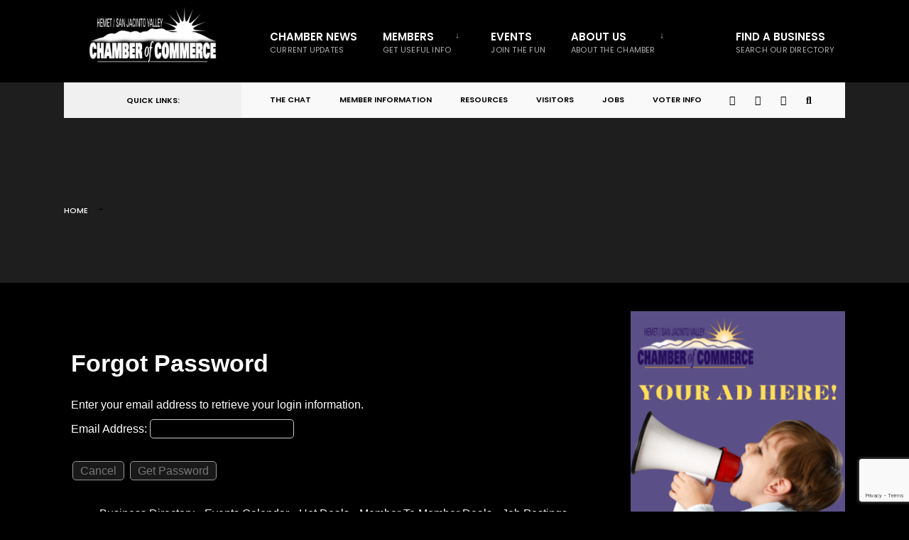

--- FILE ---
content_type: text/html; charset=utf-8
request_url: http://business.hemetsanjacintochamber.com/login/forgotpwd
body_size: 18592
content:

<!-- Template URL: https://hemetsanjacintochamber.com/templates/ -->
<!DOCTYPE html>
<html lang="en-US">
  <head>
<!-- start injected HTML (CCID=2361) -->
<!-- page template: hosted:2361;3;1; -->
<base href="http://hemetsanjacintochamber.com/" />
<meta name="description" content="Hemet San Jacinto Valley Chamber of Commerce is the best place to find a member or business in the Hemet CA area." />
<link href="https://business.hemetsanjacintochamber.com/integration/customerdefinedcss?_=qcPJzg2" rel="stylesheet" type="text/css" />
<!-- link for rss not inserted -->
<!-- end injected HTML -->

    <meta charset="UTF-8" />
    <!-- Set the viewport width to device width for mobile -->
    <meta name="viewport" content="width=device-width, initial-scale=1" />
    <link rel="pingback" href="https://hemetsanjacintochamber.com/xmlrpc.php" />
    <title>Forgot Password - Hemet San Jacinto Valley Chamber of Commerce</title>
    
    <link rel="dns-prefetch" href="//fonts.googleapis.com" />
    <link rel="preconnect" href="https://fonts.gstatic.com" crossorigin />
    <link rel="alternate" type="application/rss+xml" title="Hemet San Jacinto Valley Chamber of Commerce &raquo; Feed" href="https://hemetsanjacintochamber.com/feed/" />
    <link rel="alternate" type="application/rss+xml" title="Hemet San Jacinto Valley Chamber of Commerce &raquo; Comments Feed" href="https://hemetsanjacintochamber.com/comments/feed/" />
    <link rel="alternate" type="application/rss+xml" title="Hemet San Jacinto Valley Chamber of Commerce &raquo;  Comments Feed" href="https://hemetsanjacintochamber.com/templates/feed/" />
    <link rel="stylesheet" id="wp-block-library-css" href="https://hemetsanjacintochamber.com/wp-content/cache/wpfc-minified/e7joiah/64xg1.css" type="text/css" media="all" />
    <style id="classic-theme-styles-inline-css" type="text/css">
      /*! This file is auto-generated */
      .wp-block-button__link {
        color: #fff;
        background-color: #32373c;
        border-radius: 9999px;
        box-shadow: none;
        text-decoration: none;
        padding: calc(0.667em + 2px) calc(1.333em + 2px);
        font-size: 1.125em;
      }
      .wp-block-file__button {
        background: #32373c;
        color: #fff;
        text-decoration: none;
      }
    </style>
    <style id="global-styles-inline-css" type="text/css">
      :root {
        --wp--preset--aspect-ratio--square: 1;
        --wp--preset--aspect-ratio--4-3: 4/3;
        --wp--preset--aspect-ratio--3-4: 3/4;
        --wp--preset--aspect-ratio--3-2: 3/2;
        --wp--preset--aspect-ratio--2-3: 2/3;
        --wp--preset--aspect-ratio--16-9: 16/9;
        --wp--preset--aspect-ratio--9-16: 9/16;
        --wp--preset--color--black: #000000;
        --wp--preset--color--cyan-bluish-gray: #abb8c3;
        --wp--preset--color--white: #ffffff;
        --wp--preset--color--pale-pink: #f78da7;
        --wp--preset--color--vivid-red: #cf2e2e;
        --wp--preset--color--luminous-vivid-orange: #ff6900;
        --wp--preset--color--luminous-vivid-amber: #fcb900;
        --wp--preset--color--light-green-cyan: #7bdcb5;
        --wp--preset--color--vivid-green-cyan: #00d084;
        --wp--preset--color--pale-cyan-blue: #8ed1fc;
        --wp--preset--color--vivid-cyan-blue: #0693e3;
        --wp--preset--color--vivid-purple: #9b51e0;
        --wp--preset--gradient--vivid-cyan-blue-to-vivid-purple: linear-gradient(135deg, rgba(6, 147, 227, 1) 0%, rgb(155, 81, 224) 100%);
        --wp--preset--gradient--light-green-cyan-to-vivid-green-cyan: linear-gradient(135deg, rgb(122, 220, 180) 0%, rgb(0, 208, 130) 100%);
        --wp--preset--gradient--luminous-vivid-amber-to-luminous-vivid-orange: linear-gradient(135deg, rgba(252, 185, 0, 1) 0%, rgba(255, 105, 0, 1) 100%);
        --wp--preset--gradient--luminous-vivid-orange-to-vivid-red: linear-gradient(135deg, rgba(255, 105, 0, 1) 0%, rgb(207, 46, 46) 100%);
        --wp--preset--gradient--very-light-gray-to-cyan-bluish-gray: linear-gradient(135deg, rgb(238, 238, 238) 0%, rgb(169, 184, 195) 100%);
        --wp--preset--gradient--cool-to-warm-spectrum: linear-gradient(135deg, rgb(74, 234, 220) 0%, rgb(151, 120, 209) 20%, rgb(207, 42, 186) 40%, rgb(238, 44, 130) 60%, rgb(251, 105, 98) 80%, rgb(254, 248, 76) 100%);
        --wp--preset--gradient--blush-light-purple: linear-gradient(135deg, rgb(255, 206, 236) 0%, rgb(152, 150, 240) 100%);
        --wp--preset--gradient--blush-bordeaux: linear-gradient(135deg, rgb(254, 205, 165) 0%, rgb(254, 45, 45) 50%, rgb(107, 0, 62) 100%);
        --wp--preset--gradient--luminous-dusk: linear-gradient(135deg, rgb(255, 203, 112) 0%, rgb(199, 81, 192) 50%, rgb(65, 88, 208) 100%);
        --wp--preset--gradient--pale-ocean: linear-gradient(135deg, rgb(255, 245, 203) 0%, rgb(182, 227, 212) 50%, rgb(51, 167, 181) 100%);
        --wp--preset--gradient--electric-grass: linear-gradient(135deg, rgb(202, 248, 128) 0%, rgb(113, 206, 126) 100%);
        --wp--preset--gradient--midnight: linear-gradient(135deg, rgb(2, 3, 129) 0%, rgb(40, 116, 252) 100%);
        --wp--preset--font-size--small: 13px;
        --wp--preset--font-size--medium: 20px;
        --wp--preset--font-size--large: 36px;
        --wp--preset--font-size--x-large: 42px;
        --wp--preset--spacing--20: 0.44rem;
        --wp--preset--spacing--30: 0.67rem;
        --wp--preset--spacing--40: 1rem;
        --wp--preset--spacing--50: 1.5rem;
        --wp--preset--spacing--60: 2.25rem;
        --wp--preset--spacing--70: 3.38rem;
        --wp--preset--spacing--80: 5.06rem;
        --wp--preset--shadow--natural: 6px 6px 9px rgba(0, 0, 0, 0.2);
        --wp--preset--shadow--deep: 12px 12px 50px rgba(0, 0, 0, 0.4);
        --wp--preset--shadow--sharp: 6px 6px 0px rgba(0, 0, 0, 0.2);
        --wp--preset--shadow--outlined: 6px 6px 0px -3px rgba(255, 255, 255, 1), 6px 6px rgba(0, 0, 0, 1);
        --wp--preset--shadow--crisp: 6px 6px 0px rgba(0, 0, 0, 1);
      }
      :where(.is-layout-flex) {
        gap: 0.5em;
      }
      :where(.is-layout-grid) {
        gap: 0.5em;
      }
      body .is-layout-flex {
        display: flex;
      }
      .is-layout-flex {
        flex-wrap: wrap;
        align-items: center;
      }
      .is-layout-flex > :is(*, div) {
        margin: 0;
      }
      body .is-layout-grid {
        display: grid;
      }
      .is-layout-grid > :is(*, div) {
        margin: 0;
      }
      :where(.wp-block-columns.is-layout-flex) {
        gap: 2em;
      }
      :where(.wp-block-columns.is-layout-grid) {
        gap: 2em;
      }
      :where(.wp-block-post-template.is-layout-flex) {
        gap: 1.25em;
      }
      :where(.wp-block-post-template.is-layout-grid) {
        gap: 1.25em;
      }
      .has-black-color {
        color: var(--wp--preset--color--black) !important;
      }
      .has-cyan-bluish-gray-color {
        color: var(--wp--preset--color--cyan-bluish-gray) !important;
      }
      .has-white-color {
        color: var(--wp--preset--color--white) !important;
      }
      .has-pale-pink-color {
        color: var(--wp--preset--color--pale-pink) !important;
      }
      .has-vivid-red-color {
        color: var(--wp--preset--color--vivid-red) !important;
      }
      .has-luminous-vivid-orange-color {
        color: var(--wp--preset--color--luminous-vivid-orange) !important;
      }
      .has-luminous-vivid-amber-color {
        color: var(--wp--preset--color--luminous-vivid-amber) !important;
      }
      .has-light-green-cyan-color {
        color: var(--wp--preset--color--light-green-cyan) !important;
      }
      .has-vivid-green-cyan-color {
        color: var(--wp--preset--color--vivid-green-cyan) !important;
      }
      .has-pale-cyan-blue-color {
        color: var(--wp--preset--color--pale-cyan-blue) !important;
      }
      .has-vivid-cyan-blue-color {
        color: var(--wp--preset--color--vivid-cyan-blue) !important;
      }
      .has-vivid-purple-color {
        color: var(--wp--preset--color--vivid-purple) !important;
      }
      .has-black-background-color {
        background-color: var(--wp--preset--color--black) !important;
      }
      .has-cyan-bluish-gray-background-color {
        background-color: var(--wp--preset--color--cyan-bluish-gray) !important;
      }
      .has-white-background-color {
        background-color: var(--wp--preset--color--white) !important;
      }
      .has-pale-pink-background-color {
        background-color: var(--wp--preset--color--pale-pink) !important;
      }
      .has-vivid-red-background-color {
        background-color: var(--wp--preset--color--vivid-red) !important;
      }
      .has-luminous-vivid-orange-background-color {
        background-color: var(--wp--preset--color--luminous-vivid-orange) !important;
      }
      .has-luminous-vivid-amber-background-color {
        background-color: var(--wp--preset--color--luminous-vivid-amber) !important;
      }
      .has-light-green-cyan-background-color {
        background-color: var(--wp--preset--color--light-green-cyan) !important;
      }
      .has-vivid-green-cyan-background-color {
        background-color: var(--wp--preset--color--vivid-green-cyan) !important;
      }
      .has-pale-cyan-blue-background-color {
        background-color: var(--wp--preset--color--pale-cyan-blue) !important;
      }
      .has-vivid-cyan-blue-background-color {
        background-color: var(--wp--preset--color--vivid-cyan-blue) !important;
      }
      .has-vivid-purple-background-color {
        background-color: var(--wp--preset--color--vivid-purple) !important;
      }
      .has-black-border-color {
        border-color: var(--wp--preset--color--black) !important;
      }
      .has-cyan-bluish-gray-border-color {
        border-color: var(--wp--preset--color--cyan-bluish-gray) !important;
      }
      .has-white-border-color {
        border-color: var(--wp--preset--color--white) !important;
      }
      .has-pale-pink-border-color {
        border-color: var(--wp--preset--color--pale-pink) !important;
      }
      .has-vivid-red-border-color {
        border-color: var(--wp--preset--color--vivid-red) !important;
      }
      .has-luminous-vivid-orange-border-color {
        border-color: var(--wp--preset--color--luminous-vivid-orange) !important;
      }
      .has-luminous-vivid-amber-border-color {
        border-color: var(--wp--preset--color--luminous-vivid-amber) !important;
      }
      .has-light-green-cyan-border-color {
        border-color: var(--wp--preset--color--light-green-cyan) !important;
      }
      .has-vivid-green-cyan-border-color {
        border-color: var(--wp--preset--color--vivid-green-cyan) !important;
      }
      .has-pale-cyan-blue-border-color {
        border-color: var(--wp--preset--color--pale-cyan-blue) !important;
      }
      .has-vivid-cyan-blue-border-color {
        border-color: var(--wp--preset--color--vivid-cyan-blue) !important;
      }
      .has-vivid-purple-border-color {
        border-color: var(--wp--preset--color--vivid-purple) !important;
      }
      .has-vivid-cyan-blue-to-vivid-purple-gradient-background {
        background: var(--wp--preset--gradient--vivid-cyan-blue-to-vivid-purple) !important;
      }
      .has-light-green-cyan-to-vivid-green-cyan-gradient-background {
        background: var(--wp--preset--gradient--light-green-cyan-to-vivid-green-cyan) !important;
      }
      .has-luminous-vivid-amber-to-luminous-vivid-orange-gradient-background {
        background: var(--wp--preset--gradient--luminous-vivid-amber-to-luminous-vivid-orange) !important;
      }
      .has-luminous-vivid-orange-to-vivid-red-gradient-background {
        background: var(--wp--preset--gradient--luminous-vivid-orange-to-vivid-red) !important;
      }
      .has-very-light-gray-to-cyan-bluish-gray-gradient-background {
        background: var(--wp--preset--gradient--very-light-gray-to-cyan-bluish-gray) !important;
      }
      .has-cool-to-warm-spectrum-gradient-background {
        background: var(--wp--preset--gradient--cool-to-warm-spectrum) !important;
      }
      .has-blush-light-purple-gradient-background {
        background: var(--wp--preset--gradient--blush-light-purple) !important;
      }
      .has-blush-bordeaux-gradient-background {
        background: var(--wp--preset--gradient--blush-bordeaux) !important;
      }
      .has-luminous-dusk-gradient-background {
        background: var(--wp--preset--gradient--luminous-dusk) !important;
      }
      .has-pale-ocean-gradient-background {
        background: var(--wp--preset--gradient--pale-ocean) !important;
      }
      .has-electric-grass-gradient-background {
        background: var(--wp--preset--gradient--electric-grass) !important;
      }
      .has-midnight-gradient-background {
        background: var(--wp--preset--gradient--midnight) !important;
      }
      .has-small-font-size {
        font-size: var(--wp--preset--font-size--small) !important;
      }
      .has-medium-font-size {
        font-size: var(--wp--preset--font-size--medium) !important;
      }
      .has-large-font-size {
        font-size: var(--wp--preset--font-size--large) !important;
      }
      .has-x-large-font-size {
        font-size: var(--wp--preset--font-size--x-large) !important;
      }
      :where(.wp-block-post-template.is-layout-flex) {
        gap: 1.25em;
      }
      :where(.wp-block-post-template.is-layout-grid) {
        gap: 1.25em;
      }
      :where(.wp-block-columns.is-layout-flex) {
        gap: 2em;
      }
      :where(.wp-block-columns.is-layout-grid) {
        gap: 2em;
      }
      :root :where(.wp-block-pullquote) {
        font-size: 1.5em;
        line-height: 1.6;
      }
    </style>
    <link rel="stylesheet" id="eleslider-style-css" href="https://hemetsanjacintochamber.com/wp-content/cache/wpfc-minified/q5ovql5x/64xg1.css" type="text/css" media="all" />
    <link rel="stylesheet" id="events-manager-css" href="https://hemetsanjacintochamber.com/wp-content/cache/wpfc-minified/jy60gs85/64xg1.css" type="text/css" media="all" />
    <style id="events-manager-inline-css" type="text/css">
      body .em {
        --font-family: inherit;
        --font-weight: inherit;
        --font-size: 1em;
        --line-height: inherit;
      }
    </style>
    <link rel="stylesheet" id="citygov-style-css" href="https://hemetsanjacintochamber.com/wp-content/cache/wpfc-minified/m1a34dk0/64xg1.css" type="text/css" media="all" />
    <link rel="stylesheet" id="fontawesome-css" href="https://hemetsanjacintochamber.com/wp-content/cache/wpfc-minified/dthcpbzu/64xg1.css" type="text/css" media="all" />
    <link rel="stylesheet" id="citygov-mobile-css" href="https://hemetsanjacintochamber.com/wp-content/cache/wpfc-minified/l2360rgq/64xg1.css" type="text/css" media="all" />
    <link rel="stylesheet" id="elementor-icons-css" href="https://hemetsanjacintochamber.com/wp-content/cache/wpfc-minified/ldxi0jqp/64xg1.css" type="text/css" media="all" />
    <link rel="stylesheet" id="elementor-frontend-css" href="https://hemetsanjacintochamber.com/wp-content/cache/wpfc-minified/ect1xp3/64xg1.css" type="text/css" media="all" />
    <style id="elementor-frontend-inline-css" type="text/css">
      .elementor-kit-6047 {
        --e-global-color-primary: #6109d1;
        --e-global-color-secondary: #54595f;
        --e-global-color-text: #7a7a7a;
        --e-global-color-accent: #61ce70;
        --e-global-color-35226d7c: #6109d1;
        --e-global-color-44d3d0d6: #884db4;
        --e-global-color-4bc6e243: #fff;
        --e-global-color-fb15b9a: #d6d6d6;
        --e-global-color-1ccd411: #000000;
        --e-global-color-04a7598: #e7ab49;
        --e-global-color-d842182: #333333;
        --e-global-typography-primary-font-family: "Roboto";
        --e-global-typography-primary-font-weight: 600;
        --e-global-typography-secondary-font-family: "Roboto Slab";
        --e-global-typography-secondary-font-weight: 400;
        --e-global-typography-text-font-family: "Roboto";
        --e-global-typography-text-font-weight: 400;
        --e-global-typography-accent-font-family: "Roboto";
        --e-global-typography-accent-font-weight: 500;
      }
      .elementor-kit-6047 e-page-transition {
        background-color: #ffbc7d;
      }
      .elementor-section.elementor-section-boxed > .elementor-container {
        max-width: 1140px;
      }
      .e-con {
        --container-max-width: 1140px;
      }
      .elementor-widget:not(:last-child) {
        margin-block-end: 20px;
      }
      .elementor-element {
        --widgets-spacing: 20px 20px;
        --widgets-spacing-row: 20px;
        --widgets-spacing-column: 20px;
      }
       
      h1.entry-title {
        display: var(--page-title-display);
      }
      @media (max-width: 1024px) {
        .elementor-section.elementor-section-boxed > .elementor-container {
          max-width: 1024px;
        }
        .e-con {
          --container-max-width: 1024px;
        }
      }
      @media (max-width: 767px) {
        .elementor-section.elementor-section-boxed > .elementor-container {
          max-width: 767px;
        }
        .e-con {
          --container-max-width: 767px;
        }
      }
      .elementor-513 .elementor-element.elementor-element-63f096a9 {
        color: #ffffff;
      }
    </style>
    <link rel="stylesheet" id="font-awesome-5-all-css" href="https://hemetsanjacintochamber.com/wp-content/cache/wpfc-minified/8j7vzepo/64xg1.css" type="text/css" media="all" />
    <link rel="stylesheet" id="font-awesome-4-shim-css" href="https://hemetsanjacintochamber.com/wp-content/cache/wpfc-minified/6jggiezi/64xg1.css" type="text/css" media="all" />
    <link rel="preload" as="style" href="https://fonts.googleapis.com/css?family=Nunito%20Sans:200,300,400,500,600,700,800,900,200italic,300italic,400italic,500italic,600italic,700italic,800italic,900italic%7CPoppins:600,400,500%7CLora:700,600,500&#038;subset=latin&#038;display=swap&#038;ver=1746512412" />
    <link rel="stylesheet" href="https://fonts.googleapis.com/css?family=Nunito%20Sans:200,300,400,500,600,700,800,900,200italic,300italic,400italic,500italic,600italic,700italic,800italic,900italic%7CPoppins:600,400,500%7CLora:700,600,500&#038;subset=latin&#038;display=swap&#038;ver=1746512412" media="print" onload="this.media='all'" />
    <noscript><link rel="stylesheet" href="https://fonts.googleapis.com/css?family=Nunito%20Sans:200,300,400,500,600,700,800,900,200italic,300italic,400italic,500italic,600italic,700italic,800italic,900italic%7CPoppins:600,400,500%7CLora:700,600,500&#038;subset=latin&#038;display=swap&#038;ver=1746512412" /></noscript>
    <link rel="stylesheet" id="elementor-gf-local-roboto-css" href="https://hemetsanjacintochamber.com/wp-content/cache/wpfc-minified/f4mx6vup/64xg1.css" type="text/css" media="all" />
    <link rel="stylesheet" id="elementor-gf-local-robotoslab-css" href="https://hemetsanjacintochamber.com/wp-content/cache/wpfc-minified/fr3f1xfo/64xg1.css" type="text/css" media="all" />
    <script type="text/javascript" src="https://hemetsanjacintochamber.com/wp-includes/js/jquery/jquery.min.js?ver=3.7.1" id="jquery-core-js"></script>
    <script type="text/javascript" src="https://hemetsanjacintochamber.com/wp-includes/js/jquery/jquery-migrate.min.js?ver=3.4.1" id="jquery-migrate-js"></script>
    <script type="text/javascript" src="https://hemetsanjacintochamber.com/wp-includes/js/jquery/ui/core.min.js?ver=1.13.3" id="jquery-ui-core-js"></script>
    <script type="text/javascript" src="https://hemetsanjacintochamber.com/wp-includes/js/jquery/ui/mouse.min.js?ver=1.13.3" id="jquery-ui-mouse-js"></script>
    <script type="text/javascript" src="https://hemetsanjacintochamber.com/wp-includes/js/jquery/ui/sortable.min.js?ver=1.13.3" id="jquery-ui-sortable-js"></script>
    <script type="text/javascript" src="https://hemetsanjacintochamber.com/wp-includes/js/jquery/ui/datepicker.min.js?ver=1.13.3" id="jquery-ui-datepicker-js"></script>
    <script type="text/javascript" id="jquery-ui-datepicker-js-after">
      /* <![CDATA[ */
      jQuery(function (jQuery) {
        jQuery.datepicker.setDefaults({
          closeText: "Close",
          currentText: "Today",
          monthNames: ["January", "February", "March", "April", "May", "June", "July", "August", "September", "October", "November", "December"],
          monthNamesShort: ["Jan", "Feb", "Mar", "Apr", "May", "Jun", "Jul", "Aug", "Sep", "Oct", "Nov", "Dec"],
          nextText: "Next",
          prevText: "Previous",
          dayNames: ["Sunday", "Monday", "Tuesday", "Wednesday", "Thursday", "Friday", "Saturday"],
          dayNamesShort: ["Sun", "Mon", "Tue", "Wed", "Thu", "Fri", "Sat"],
          dayNamesMin: ["S", "M", "T", "W", "T", "F", "S"],
          dateFormat: "MM d, yy",
          firstDay: 1,
          isRTL: false,
        });
      });
      /* ]]> */
    </script>
    <script type="text/javascript" src="https://hemetsanjacintochamber.com/wp-includes/js/jquery/ui/resizable.min.js?ver=1.13.3" id="jquery-ui-resizable-js"></script>
    <script type="text/javascript" src="https://hemetsanjacintochamber.com/wp-includes/js/jquery/ui/draggable.min.js?ver=1.13.3" id="jquery-ui-draggable-js"></script>
    <script type="text/javascript" src="https://hemetsanjacintochamber.com/wp-includes/js/jquery/ui/controlgroup.min.js?ver=1.13.3" id="jquery-ui-controlgroup-js"></script>
    <script type="text/javascript" src="https://hemetsanjacintochamber.com/wp-includes/js/jquery/ui/checkboxradio.min.js?ver=1.13.3" id="jquery-ui-checkboxradio-js"></script>
    <script type="text/javascript" src="https://hemetsanjacintochamber.com/wp-includes/js/jquery/ui/button.min.js?ver=1.13.3" id="jquery-ui-button-js"></script>
    <script type="text/javascript" src="https://hemetsanjacintochamber.com/wp-includes/js/jquery/ui/dialog.min.js?ver=1.13.3" id="jquery-ui-dialog-js"></script>
    <script type="text/javascript" id="events-manager-js-extra">
      /* <![CDATA[ */
      var EM = {
        ajaxurl: "https:\/\/hemetsanjacintochamber.com\/wp-admin\/admin-ajax.php",
        locationajaxurl: "https:\/\/hemetsanjacintochamber.com\/wp-admin\/admin-ajax.php?action=locations_search",
        firstDay: "1",
        locale: "en",
        dateFormat: "yy-mm-dd",
        ui_css: "https:\/\/hemetsanjacintochamber.com\/wp-content\/plugins\/events-manager\/includes\/css\/jquery-ui\/build.css",
        show24hours: "",
        is_ssl: "1",
        autocomplete_limit: "10",
        calendar: { breakpoints: { small: 560, medium: 908, large: false } },
        phone: "",
        datepicker: { format: "d\/m\/Y" },
        search: { breakpoints: { small: 650, medium: 850, full: false } },
        url: "https:\/\/hemetsanjacintochamber.com\/wp-content\/plugins\/events-manager",
        assets: { "input.em-uploader": { js: { "em-uploader": { url: "https:\/\/hemetsanjacintochamber.com\/wp-content\/plugins\/events-manager\/includes\/js\/em-uploader.js", required: true, event: "em_uploader_ready" } } } },
        bookingInProgress: "Please wait while the booking is being submitted.",
        tickets_save: "Save Ticket",
        bookingajaxurl: "https:\/\/hemetsanjacintochamber.com\/wp-admin\/admin-ajax.php",
        bookings_export_save: "Export Bookings",
        bookings_settings_save: "Save Settings",
        booking_delete: "Are you sure you want to delete?",
        booking_offset: "30",
        bookings: { submit_button: { text: { default: "Send your booking", free: "Send your booking", payment: "Send your booking", processing: "Processing ..." } }, update_listener: "" },
        bb_full: "Sold Out",
        bb_book: "Book Now",
        bb_booking: "Booking...",
        bb_booked: "Booking Submitted",
        bb_error: "Booking Error. Try again?",
        bb_cancel: "Cancel",
        bb_canceling: "Canceling...",
        bb_cancelled: "Cancelled",
        bb_cancel_error: "Cancellation Error. Try again?",
        txt_search: "Search",
        txt_searching: "Searching...",
        txt_loading: "Loading...",
        event_detach_warning: "Are you sure you want to detach this event? By doing so, this event will be independent of the recurring set of events.",
        delete_recurrence_warning: "Are you sure you want to delete all recurrences of this event? All events will be moved to trash.",
        disable_bookings_warning: "Are you sure you want to disable bookings? If you do this and save, you will lose all previous bookings. If you wish to prevent further bookings, reduce the number of spaces available to the amount of bookings you currently have",
        booking_warning_cancel: "Are you sure you want to cancel your booking?",
      };
      /* ]]> */
    </script>
    <script type="text/javascript" src="https://hemetsanjacintochamber.com/wp-content/plugins/events-manager/includes/js/events-manager.js?ver=6.6.4.4" id="events-manager-js"></script>
    <script type="text/javascript" src="https://hemetsanjacintochamber.com/wp-content/plugins/elementor/assets/lib/font-awesome/js/v4-shims.min.js?ver=3.28.4" id="font-awesome-4-shim-js"></script>
    
    <link rel="alternate" title="JSON" type="application/json" href="https://hemetsanjacintochamber.com/wp-json/wp/v2/pages/513" />
    <link rel="EditURI" type="application/rsd+xml" title="RSD" href="https://hemetsanjacintochamber.com/xmlrpc.php?rsd" />
    <meta name="generator" content="WordPress 6.6.2" />
    <link rel="canonical" href="https://business.hemetsanjacintochamber.com/login/forgotpwd" />
    <link rel="shortlink" href="https://hemetsanjacintochamber.com/?p=513" />
    
    
    <meta name="generator" content="Redux 4.5.7" />
    <meta name="generator" content="Elementor 3.28.4; features: additional_custom_breakpoints, e_local_google_fonts; settings: css_print_method-internal, google_font-enabled, font_display-auto" />
    <style>
      .e-con.e-parent:nth-of-type(n + 4):not(.e-lazyloaded):not(.e-no-lazyload),
      .e-con.e-parent:nth-of-type(n + 4):not(.e-lazyloaded):not(.e-no-lazyload) * {
        background-image: none !important;
      }
      @media screen and (max-height: 1024px) {
        .e-con.e-parent:nth-of-type(n + 3):not(.e-lazyloaded):not(.e-no-lazyload),
        .e-con.e-parent:nth-of-type(n + 3):not(.e-lazyloaded):not(.e-no-lazyload) * {
          background-image: none !important;
        }
      }
      @media screen and (max-height: 640px) {
        .e-con.e-parent:nth-of-type(n + 2):not(.e-lazyloaded):not(.e-no-lazyload),
        .e-con.e-parent:nth-of-type(n + 2):not(.e-lazyloaded):not(.e-no-lazyload) * {
          background-image: none !important;
        }
      }
    </style>
    <style type="text/css" id="custom-background-css">
      body.custom-background {
        background-color: #000000;
      }
    </style>
    <style type="text/css" id="wp-custom-css">
      #showmenu{
      display: none!important;
      }
      .sprite-twitter{
      display:none!important;
      }
      h2.widget.dekoline.dekoline_small:before {
      background-color: #E7AB49;
      }
      .elementor-element.elementor-element-54ab660.dekoline.elementor-widget.elementor-widget-heading:before,
      .elementor-element.elementor-element-19790128.dekoline.elementor-widget.elementor-widget-heading:before{
      background-color: #E7AB49;
      }
      @media only screen and (max-width: 460px) {
      #titles img {
      max-width: 150px;
      }
      .show-menu {
      width: 100px;
      font-size: 18px;
      margin-top: 30px;
      }
      }
      @media (min-width: 461px) and (max-width: 1155px) {
      .show-menu {
      width: 100px;
      font-size: 18px;
      margin-top: 30px;
      }
      showmenu
      /* body>.page-template-default.page.page-id-513.page-parent.custom-background.elementor-default.elementor-kit-6047 {
      background-color: #fff!important;
      color:#000!important;
      }
      #custom-background-css{
      background-color: #fff!important;
      color:#000!important;
      }
      */
    </style>
    <style id="themnific_redux-dynamic-css" title="dynamic-css" class="redux-options-output">
      body,
      input,
      button,
      select,
      #wpmem_reg fieldset,
      #wpmem_login fieldset {
        font-family: "Nunito Sans";
        font-weight: 400;
        font-style: normal;
        color: #ffffff;
        font-size: 18px;
      }
      body,
      .postbar {
        background-color: #000000;
      }
      .ghost,
      .sidebar_item,
      #comments .navigation a,
      a.page-numbers,
      .page-numbers.dots {
        background-color: #000000;
      }
      a,
      .events-table h3 a {
        color: #ffffff;
      }
      a:hover,
      .events-table h3 a:hover {
        color: #e7ab49;
      }
      a:active,
      .events-table h3 a:active {
        color: #8224e3;
      }
      .entry a,
      .events-table h3 a:hover {
        color: #ffffff;
      }
      .events-table h3 a:hover {
        border-color: #ffffff;
      }
      .entry p a:hover {
        background-color: #e7ab49;
      }
      .p-border,
      .sidebar_item,
      .meta,
      h3#reply-title,
      .tagcloud a,
      .taggs a,
      .page-numbers,
      input,
      textarea,
      select,
      .nav_item a,
      .tp_recent_tweets ul li,
      .page-link a span,
      .post-pagination > p a {
        border-color: #eaeaea;
      }
      #sidebar,
      .post-pagination span {
        color: #333333;
      }
      .widgetable a {
        color: #000000;
      }
      .container_head,
      .header_fullwidth #header,
      .header_transparent #header.scrolled {
        background-color: #000000;
      }
      #titles {
        background-color: #000000;
      }
      #header h1 a {
        color: #ffffff;
      }
      .nav > li > a,
      .bottomnav p {
        font-family: Poppins;
        font-weight: 600;
        font-style: normal;
        color: #ffffff;
        font-size: 15px;
      }
      .nav li.current-menu-item > a,
      .nav > li > a:hover {
        border-color: #e7ab49;
      }
      .nav li ul {
        background-color: #000000;
      }
      .nav > li > ul:after,
      .nav > li.mega:hover::after {
        border-left-color: #000000;
      }
      .nav ul li > a,
      .topnav .menu_label,
      .topnav .social-menu span {
        font-family: Poppins;
        font-weight: 400;
        font-style: normal;
        color: #fff;
        font-size: 14px;
      }
      #main-nav > li.special > a {
        background-color: #000000;
      }
      #main-nav > li.special > a,
      #main-nav .special a i {
        color: #ffffff;
      }
      #bottombar {
        background-color: #f9f9f9;
      }
      #bottombar p,
      #bottombar a,
      #bottombar span,
      #bottombar a:hover {
        color: #000000;
      }
      #titles,
      p.menu_label {
        width: 250px;
      }
      #titles .logo {
        margin-top: 010px;
        margin-bottom: 0px;
      }
      #navigation {
        padding-top: 14px;
        padding-bottom: 5px;
      }
      #footer,
      #footer .searchform input.s,
      .footop-right {
        background-color: #000000;
      }
      #footer p,
      #footer {
        color: #ffffff;
      }
      #footer a,
      #footer h2,
      #footer h3,
      #footer h4,
      #footer .meta,
      #footer .meta a,
      #footer .searchform input.s {
        color: #ffffff;
      }
      #footer a:hover {
        color: #ffcb31;
      }
      #footer li.cat-item,
      .footer-logo,
      #copyright,
      #footer .tagcloud a,
      #footer .tp_recent_tweets ul li,
      #footer .p-border,
      #footer .searchform input.s,
      #footer input,
      #footer .landing-section {
        border-color: #40535b;
      }
      .footop {
        background-color: #000000;
      }
      #footop h2,
      #footop a,
      #foo-spec {
        color: #ffffff;
      }
      h1 {
        font-family: Lora;
        font-weight: normal;
        font-style: normal;
        color: #ffffff;
        font-size: 24px;
      }
      h1.entry-title,
      h1.archiv,
      .eleslideinside h1,
      .eleslideinside h2 {
        font-family: Lora;
        font-weight: 700;
        font-style: normal;
        color: #ffffff;
        font-size: 60px;
      }
      h2.posttitle {
        font-family: Lora;
        font-weight: 700;
        font-style: normal;
        color: #ffffff;
        font-size: 40px;
      }
      h2,
      .entry h1,
      .entry h2,
      .entry h3,
      .entry h4,
      .entry h5,
      .entry h6 {
        font-family: Lora;
        font-weight: 700;
        font-style: normal;
        color: #ffffff;
        font-size: 22px;
      }
      h3,
      .format-quote .teaser,
      #wpmem_reg legend,
      #wpmem_login legend {
        font-family: Lora;
        font-weight: 700;
        font-style: normal;
        color: #ffffff;
        font-size: 22px;
      }
      h4,
      .tptn_posts_widget li::before,
      .sidebar_item .menu > li > a {
        font-family: Lora;
        font-weight: 700;
        font-style: normal;
        color: #ffffff;
        font-size: 17px;
      }
      h5,
      .comment-author cite,
      .tab-post h4,
      .tptn_title,
      .submit,
      .nav-previous a,
      #comments .reply a,
      .post-pagination,
      .mc4wp-form input,
      .woocommerce #respond input#submit,
      .woocommerce a.button,
      .woocommerce button.button,
      .woocommerce input.button,
      .tmnf_events_widget a,
      .post-nav-text,
      a.event_button {
        font-family: Lora;
        font-weight: 600;
        font-style: normal;
        color: #ffffff;
        font-size: 15px;
      }
      h6,
      .su-button span,
      .owl-nav > div,
      .awesome-weather-wrap {
        font-family: Lora;
        font-weight: 500;
        font-style: normal;
        color: #ffffff;
        font-size: 11px;
      }
      .meta,
      .meta a,
      .crumb {
        font-family: Poppins;
        font-weight: 500;
        font-style: normal;
        color: #ffffff;
        font-size: 11px;
      }
      a.searchSubmit,
      .ribbon,
      .woocommerce #respond input#submit,
      .woocommerce a.button,
      .woocommerce button.button.alt,
      .woocommerce input.button.alt,
      .woocommerce a.button.alt,
      .woocommerce button.button,
      .woocommerce input.button,
      #respond #submit,
      .page-numbers.current,
      a.mainbutton,
      #submit,
      #comments .navigation a,
      .tagssingle a,
      .contact-form .submit,
      .wpcf7-submit,
      a.comment-reply-link,
      .dekoline:before,
      .eleslideinside h2:before,
      .item_inn:before,
      .meta_more a,
      .owl-nav > div,
      .page-link > span,
      .button_div input {
        background-color: #000000;
      }
      input.button,
      button.submit,
      #sidebar ul.menu a:hover,
      #sidebar ul.menu .current-menu-item > a,
      .page-link > span {
        border-color: #000000;
      }
      .main-breadcrumbs span:after {
        color: #000000;
      }
      a.searchSubmit,
      .ribbon,
      .ribbon a,
      .ribbon p,
      #footer .ribbon,
      .woocommerce #respond input#submit,
      .woocommerce a.button.alt,
      .woocommerce input.button.alt,
      .woocommerce a.button,
      .woocommerce button.button.alt,
      .woocommerce button.button,
      .woocommerce input.button,
      #comments .reply a,
      #respond #submit,
      #footer a.mainbutton,
      a.mainbutton,
      .tmnf_icon,
      a.mainbutton,
      #submit,
      #comments .navigation a,
      .tagssingle a,
      .wpcf7-submit,
      .mc4wp-form input[type="submit"],
      a.comment-reply-link,
      .page-numbers.current,
      .meta_more a,
      .owl-next:before,
      .owl-prev:before,
      .page-link > span,
      .button_div input {
        color: #ffffff;
      }
      a.searchSubmit:hover,
      .ribbon:hover,
      a.mainbutton:hover,
      .entry a.ribbon:hover,
      .woocommerce #respond input#submit:hover,
      .woocommerce a.button.alt:hover,
      .woocommerce a.button:hover,
      .woocommerce button.button:hover,
      .woocommerce input.button.alt:hover,
      .woocommerce input.button:hover,
      .meta_more a:hover,
      .owl-nav > div:hover,
      #main-nav > li.special > a:hover {
        background-color: #000000;
      }
      input.button:hover,
      button.submit:hover {
        border-color: #000000;
      }
      #footer a.mainbutton:hover,
      .ribbon:hover,
      .ribbon:hover a,
      .ribbon a:hover,
      .entry a.ribbon:hover,
      a.mainbutton:hover,
      .woocommerce #respond input#submit:hover,
      .woocommerce a.button:hover,
      .woocommerce button.button:hover,
      .woocommerce input.button:hover,
      .meta_more a:hover,
      .owl-next:hover:before,
      .owl-prev:hover:before,
      #main-nav > li.special > a:hover {
        color: #ffffff;
      }
      .imgwrap,
      .post-nav-image,
      .page-header {
        background-color: #1e1e1e;
      }
      .page-header,
      .page-header a,
      .page-header h1,
      .page-header h2,
      .main-breadcrumbs span {
        color: #ffffff;
      }
    </style>
      <script type="text/javascript" src="https://code.jquery.com/jquery-3.7.1.min.js"></script>
    <script type="text/javascript" src="https://code.jquery.com/ui/1.13.2/jquery-ui.min.js"></script>
    <script type="text/javascript" src="https://ajax.aspnetcdn.com/ajax/globalize/0.1.1/globalize.min.js"></script>
    <script type="text/javascript" src="https://ajax.aspnetcdn.com/ajax/globalize/0.1.1/cultures/globalize.culture.en-US.js"></script>
    <script type="text/javascript">
        var MNI = MNI || {};
        MNI.CurrentCulture = 'en-US';
        MNI.CultureDateFormat = 'M/d/yyyy';
        MNI.BaseUrl = 'https://business.hemetsanjacintochamber.com';
        MNI.jQuery = jQuery.noConflict(true);
        MNI.Page = {
            Domain: 'business.hemetsanjacintochamber.com',
            Context: 299,
            Category: null,
            Member: null,
            MemberPagePopup: true
        };
    </script>


    <script src="https://www.google.com/recaptcha/enterprise.js?render=6LfI_T8rAAAAAMkWHrLP_GfSf3tLy9tKa839wcWa" async defer></script>
    <script>

        const SITE_KEY = '6LfI_T8rAAAAAMkWHrLP_GfSf3tLy9tKa839wcWa';

        // Repeatedly check if grecaptcha has been loaded, and call the callback once it's available
        function waitForGrecaptcha(callback, retries = 10, interval = 1000) {
            if (typeof grecaptcha !== 'undefined' && grecaptcha.enterprise.execute) {
                callback();
            } else if (retries > 0) { 
                setTimeout(() => {
                    waitForGrecaptcha(callback, retries - 1, interval);
                }, interval);
            } else {
                console.error("grecaptcha is not available after multiple attempts");
            }
        }

        // Generates a reCAPTCHA v3 token using grecaptcha.enterprise and injects it into the given form.
        // If the token input doesn't exist, it creates one. Then it executes the callback with the token.
        function setReCaptchaToken(formElement, callback, action = 'submit') {
            grecaptcha.enterprise.ready(function () {
                grecaptcha.enterprise.execute(SITE_KEY, { action: action }).then(function (token) {

                    MNI.jQuery(function ($) {
                        let input = $(formElement).find("input[name='g-recaptcha-v3']");

                        if (input.length === 0) {
                            input = $('<input>', {
                                type: 'hidden',
                                name: 'g-recaptcha-v3',
                                value: token
                            });
                            $(formElement).append(input);
                        }
                        else
                            $(input).val(token);

                        if (typeof callback === 'function') callback(token);
                    })

                });
            });
        }

    </script>




<script src="https://business.hemetsanjacintochamber.com/Content/bundles/MNI?v=34V3-w6z5bLW9Yl7pjO3C5tja0TdKeHFrpRQ0eCPbz81"></script>
    <link rel="stylesheet" href="https://code.jquery.com/ui/1.13.2/themes/base/jquery-ui.css" type="text/css" media="all" />

     <script type="text/javascript">
         MNI.jQuery(function ($) {
             $('#cm_forgotpwd_btnCancel, #cm_forgotpwd_btnContinue').click(function () { window.location = 'https://business.hemetsanjacintochamber.com//login'; });
         });
    </script>
</head>
  <body class="page-template-default page page-id-513 page-parent custom-background elementor-default elementor-kit-6047 elementor-page elementor-page-513">
    <div class="upper tmnf-sidebar-active header_fullwidth">
      <div id="header" class="tranz" itemscope itemtype="http://schema.org/WPHeader">
        <div class="container_head">
          <a class="screen-reader-text ribbon skip-link" href="#content_start">Skip to content</a>
          <div class="clearfix"></div>
          <div id="titles" class="tranz2">
            <a class="logo" href="https://hemetsanjacintochamber.com/">
              <img class="tranz" src="https://hemetsanjacintochamber.com/wp-content/uploads/2019/11/Chamber-logo-Valley-wht.png" alt="Hemet San Jacinto Valley Chamber of Commerce" />
            </a>
          </div>
          <!-- end #titles  -->
          <div class="header-right for-menu">
            <input type="checkbox" id="showmenu" aria-label="Open Menu" />
            <label for="showmenu" class="show-menu ribbon" tabindex="0"><i class="fas fa-bars"></i> <span>Menu</span></label>
            <nav id="navigation" class="rad tranz" itemscope itemtype="http://schema.org/SiteNavigationElement" role="navigation" aria-label="Main Menu">
              <ul id="main-nav" class="nav" role="menubar">
                <li id="menu-item-5514" class="menu-item menu-item-type-post_type menu-item-object-page menu-item-5514">
                  <a href="https://hemetsanjacintochamber.com/news/">Chamber News<span class="menu-item-description">Current Updates</span></a>
                </li>
                <li id="menu-item-5830" class="menu-item menu-item-type-custom menu-item-object-custom menu-item-has-children menu-item-5830" aria-haspopup="true" aria-expanded="false" tabindex="0">
                  <a href="#">Members<span class="menu-item-description">Get useful info</span></a>
                  <ul class="sub-menu">
                    <li id="menu-item-5831" class="menu-item menu-item-type-post_type menu-item-object-page menu-item-5831"><a href="https://hemetsanjacintochamber.com/residents/">Member Benefits</a></li>
                    <li id="menu-item-5832" class="menu-item menu-item-type-custom menu-item-object-custom menu-item-5832"><a href="http://business.hemetsanjacintochamber.com/login/">Member Information Center</a></li>
                    <li id="menu-item-5833" class="menu-item menu-item-type-custom menu-item-object-custom menu-item-5833"><a href="http://business.hemetsanjacintochamber.com/member/newmemberapp/">Member Application</a></li>
                    <li id="menu-item-5834" class="menu-item menu-item-type-custom menu-item-object-custom menu-item-5834"><a href="http://business.hemetsanjacintochamber.com/membertomember/">Member to Member Deals</a></li>
                  </ul>
                </li>
                <li id="menu-item-5887" class="menu-item menu-item-type-custom menu-item-object-custom menu-item-5887">
                  <a href="http://business.hemetsanjacintochamber.com/events/calendar/">Events<span class="menu-item-description">Join the fun</span></a>
                </li>
                <li id="menu-item-5601" class="mega menu-item menu-item-type-custom menu-item-object-custom menu-item-has-children menu-item-5601" aria-haspopup="true" aria-expanded="false" tabindex="0">
                  <a href="#">About Us<span class="menu-item-description">About the Chamber</span></a>
                  <ul class="sub-menu">
                    <li id="menu-item-5603" class="menu-item menu-item-type-custom menu-item-object-custom menu-item-has-children menu-item-5603" aria-haspopup="true" aria-expanded="false" tabindex="0">
                      <a href="#">About the Chamber</a>
                      <ul class="sub-menu">
                        <li id="menu-item-7236" class="menu-item menu-item-type-post_type menu-item-object-page menu-item-7236"><a href="https://hemetsanjacintochamber.com/board-of-directors-2-0/">Board of Directors</a></li>
                        <li id="menu-item-5624" class="menu-item menu-item-type-post_type menu-item-object-page menu-item-5624"><a href="https://hemetsanjacintochamber.com/shortcodes/history-of-the-chamber/">History of the Chamber</a></li>
                        <li id="menu-item-5626" class="menu-item menu-item-type-post_type menu-item-object-page menu-item-5626"><a href="https://hemetsanjacintochamber.com/shortcodes/circle-of-influence/">Circle of Influence</a></li>
                        <li id="menu-item-5627" class="menu-item menu-item-type-post_type menu-item-object-page menu-item-5627"><a href="https://hemetsanjacintochamber.com/business/regional-resource-guide/">Resources</a></li>
                      </ul>
                    </li>
                    <li id="menu-item-5604" class="menu-item menu-item-type-custom menu-item-object-custom menu-item-has-children menu-item-5604" aria-haspopup="true" aria-expanded="false" tabindex="0">
                      <a href="#">Community Outreach</a>
                      <ul class="sub-menu">
                        <li id="menu-item-5621" class="menu-item menu-item-type-post_type menu-item-object-page menu-item-5621"><a href="https://hemetsanjacintochamber.com/business/the-chat/">The Chat</a></li>
                        <li id="menu-item-5891" class="menu-item menu-item-type-custom menu-item-object-custom menu-item-5891"><a href="http://business.hemetsanjacintochamber.com/events/calendar/">Events</a></li>
                        <li id="menu-item-5622" class="menu-item menu-item-type-post_type menu-item-object-page menu-item-5622"><a href="https://hemetsanjacintochamber.com/business/ambassador-program/">Ambassador</a></li>
                        <li id="menu-item-5892" class="menu-item menu-item-type-custom menu-item-object-custom menu-item-5892"><a href="http://business.hemetsanjacintochamber.com/info/">Info Request</a></li>
                      </ul>
                    </li>
                    <li id="menu-item-5835" class="menu-item menu-item-type-custom menu-item-object-custom menu-item-has-children menu-item-5835" aria-haspopup="true" aria-expanded="false" tabindex="0">
                      <a href="#">Social Media</a>
                      <ul class="sub-menu">
                        <li id="menu-item-5836" class="menu-item menu-item-type-custom menu-item-object-custom menu-item-5836"><a href="https://www.facebook.com/hsjvc/">Facebook</a></li>
                        <li id="menu-item-5837" class="menu-item menu-item-type-custom menu-item-object-custom menu-item-5837"><a href="https://www.linkedin.com/company/hemetsanjacintochamberofcommerce">LinkedIn</a></li>
                        <li id="menu-item-5839" class="menu-item menu-item-type-custom menu-item-object-custom menu-item-5839"><a href="https://www.instagram.com/hemet_san_jacinto_chamber/">Instagram</a></li>
                      </ul>
                    </li>
                  </ul>
                </li>
                <li id="menu-item-5886" class="special menu-item menu-item-type-custom menu-item-object-custom menu-item-5886">
                  <a href="http://business.hemetsanjacintochamber.com/list/">Find A Business<span class="menu-item-description">Search Our Directory</span></a>
                </li>
              </ul>
            </nav>
          </div>
          <!-- end .header-right  -->
          <div class="clearfix"></div>
          <div id="bottombar" class="bottomnav tranz" role="navigation" aria-label="Quick Links">
            <p class="menu_label">Quick Links:</p>
            <div class="header-right">
              <ul id="add-nav" class="nav">
                <li id="menu-item-5924" class="menu-item menu-item-type-custom menu-item-object-custom menu-item-5924"><a href="http://hemetsanjacintochamber.com/business/the-chat/">The Chat</a></li>
                <li id="menu-item-5925" class="menu-item menu-item-type-custom menu-item-object-custom menu-item-5925"><a href="http://business.hemetsanjacintochamber.com/login/">Member Information</a></li>
                <li id="menu-item-5928" class="menu-item menu-item-type-post_type menu-item-object-page menu-item-5928"><a href="https://hemetsanjacintochamber.com/business/regional-resource-guide/">Resources</a></li>
                <li id="menu-item-5929" class="menu-item menu-item-type-post_type menu-item-object-page menu-item-5929"><a href="https://hemetsanjacintochamber.com/visitors/">Visitors</a></li>
                <li id="menu-item-6446" class="menu-item menu-item-type-custom menu-item-object-custom menu-item-6446"><a href="http://business.hemetsanjacintochamber.com/jobs/">Jobs</a></li>
                <li id="menu-item-7080" class="menu-item menu-item-type-post_type menu-item-object-page menu-item-7080"><a href="https://hemetsanjacintochamber.com/elementor-7069/">Voter Info</a></li>
              </ul>
              <ul class="social-menu tranz">
                <li class="sprite-facebook">
                  <a class="mk-social-facebook" href="https://www.facebook.com/hsjvc/"><i class="fab fa-facebook"></i><span>Facebook</span></a>
                </li>
                <li class="sprite-twitter">
                  <a class="mk-social-twitter-alt" href="https://www.instagram.com/hemet_san_jacinto_chamber/"><i class="fab fa-twitter"></i><span>Twitter</span></a>
                </li>
                <li class="sprite-instagram">
                  <a class="mk-social-photobucket" href="https://www.instagram.com/hemet_san_jacinto_chamber/"><i class="fab fa-instagram"></i><span>Instagram</span></a>
                </li>
                <li class="sprite-linkedin">
                  <a class="mk-social-linkedin" title="LinkedIn" href="https://www.linkedin.com/company/hemetsanjacintochamberofcommerce"><i class="fab fa-linkedin-in"></i><span>LinkedIn</span></a>
                </li>
                <li class="search-item">
                  <a class="searchOpen" href="" aria-label="Open Search Window"><i class="fas fa-search"></i><span class="screen-reader-text">Open Search Window</span></a>
                </li>
              </ul>
            </div>
          </div>
          <!-- end #bottombar  -->
          <div class="clearfix"></div>
        </div>
        <!-- end .container  -->
      </div>
      <!-- end #header  -->
      <div class="wrapper p-border">
        <div class="page-header">
          <div class="container">
            <div class="main-breadcrumbs">
              <span class="crumb"><a href="https://hemetsanjacintochamber.com/">Home</a></span>
              <span class="crumb"></span>
            </div>
            <h1 itemprop="headline" class="entry-title"></h1>
          </div>
        </div>
        <div class="container_alt post tmnf_page">
          <div id="core" class="postbar postbarRight">
            <div id="content_start" class="tmnf_anchor"></div>
            <div id="content" class="eightcol first">
              <div class="item_inn p-border post-513 page type-page status-publish hentry">
                <div class="clearfix"></div>
                <div class="entry">
                  <div data-elementor-type="wp-page" data-elementor-id="513" class="elementor elementor-513" data-elementor-post-type="page">
                    <section class="elementor-section elementor-top-section elementor-element elementor-element-1bb2e7dc elementor-section-boxed elementor-section-height-default elementor-section-height-default" data-id="1bb2e7dc" data-element_type="section">
                      <div class="elementor-container elementor-column-gap-default">
                        <div class="elementor-column elementor-col-100 elementor-top-column elementor-element elementor-element-2d0ef6da" data-id="2d0ef6da" data-element_type="column">
                          <div class="elementor-widget-wrap elementor-element-populated">
                            <div class="elementor-element elementor-element-63f096a9 elementor-widget elementor-widget-text-editor" data-id="63f096a9" data-element_type="widget" data-widget_type="text-editor.default">
                              <div class="elementor-widget-container">
                                <p>    <div id="mn-content" class="mn-content">
        

<div id="mn-login-forgotpwd" class="mn-module-content">
    <div id="mn-forgotpwd" class="mn-section">
        <div class="mn-section-head">
            <h2>Forgot Password</h2>
        </div>
        <div class="mn-section-content">
            <form id="mn-forgotpwd-form" action="https://business.hemetsanjacintochamber.com/Login/ForgotPwd" method="post" class="mn-form">
                <div class="mn-form-row">
                    Enter your email address to retrieve your login information.
                </div>
                <div id="mn-forgotpwd-emailaddress" class="mn-form-row">
                    <label>
                        <span class="mn-form-name">Email Address:</span>
                        <span class="mn-form-field"><input class="mn-form-text" name="EmailAddress" type="text" value="" /></span>
                    </label>
                </div>
                <br />
                <div class="mn-actions mn-loginactions">
                    <ul>
                        <li class="mn-action-login"><input type="button" class="mn-button" value="Cancel" id="cm_forgotpwd_btnCancel" /></li>
                        <li class="mn-action-login"><input type="submit" class="mn-button" value="Get Password" id="cm_forgotpwd_btnSubmit" /></li>
                    </ul>
                </div>
                <input id="RedirectPath" name="RedirectPath" type="hidden" value="/login" />
            </form>
        </div>
    </div>
</div>



<div id="mn-footer-navigation">
        <a href="https://business.hemetsanjacintochamber.com/list/">Business Directory</a>  
                <a href="https://business.hemetsanjacintochamber.com/events/">Events Calendar</a>
            <a href="https://business.hemetsanjacintochamber.com/hotdeals/">Hot Deals</a>
            <a href="https://business.hemetsanjacintochamber.com/MemberToMember/">Member To Member Deals</a>
                <a href="https://business.hemetsanjacintochamber.com/jobs/">Job Postings</a>
            <a href="https://business.hemetsanjacintochamber.com/contact/">Contact Us</a>
                <a href="https://business.hemetsanjacintochamber.com/member/NewMemberApp/">Join The Chamber</a>
</div>

    <div id="mn-footer" class="mn-footer-pblogo">
        <a href="http://www.growthzone.com/" target="_blank"><img alt="GrowthZone - Membership Management Software" src="https://public.chambermaster.com/content/images/powbyCM_100x33.png" border="0" /></a>
    </div>
        <div class="mn-clear"></div>
    </div>
</p>
                              </div>
                            </div>
                          </div>
                        </div>
                      </div>
                    </section>
                  </div>
                </div>
                <!-- end .entry -->
                <div class="clearfix"></div>
                <div class="post-pagination"></div>
                <div id="comments" class="p-border">
                  <p class="nocomments">Comments are closed.</p>
                </div>
                <!-- #comments -->
              </div>
              <div style="clear: both"></div>
            </div>
            <!-- #content -->
            <div id="sidebar" class="fourcol woocommerce p-border">
              <div class="widgetable p-border">
                <div class="sidebar_item">
                  <img
                    width="300"
                    height="525"
                    src="https://hemetsanjacintochamber.com/wp-content/uploads/2023/04/4-e1682894924657.png"
                    class="image wp-image-6804 img_full attachment-full size-full"
                    alt=""
                    style="max-width: 100%; height: auto"
                    decoding="async"
                    srcset="https://hemetsanjacintochamber.com/wp-content/uploads/2023/04/4-e1682894924657.png 300w, https://hemetsanjacintochamber.com/wp-content/uploads/2023/04/4-e1682894924657-171x300.png 171w"
                    sizes="(max-width: 300px) 100vw, 300px"
                  />
                </div>
                <div class="sidebar_item">
                  <div class="menu-sidebar-menu-container">
                    <ul id="menu-sidebar-menu" class="menu">
                      <li id="menu-item-5957" class="menu-item menu-item-type-custom menu-item-object-custom menu-item-5957"><a href="http://business.hemetsanjacintochamber.com/events/calendar/">Events</a></li>
                      <li id="menu-item-5501" class="menu-item menu-item-type-post_type menu-item-object-page menu-item-5501"><a href="https://hemetsanjacintochamber.com/residents/">Member Benefits</a></li>
                      <li id="menu-item-5488" class="menu-item menu-item-type-post_type menu-item-object-page menu-item-5488"><a href="https://hemetsanjacintochamber.com/business/ambassador-program/">Ambassador Program</a></li>
                      <li id="menu-item-5500" class="menu-item menu-item-type-post_type menu-item-object-page menu-item-5500"><a href="https://hemetsanjacintochamber.com/visitors/">Visitors</a></li>
                      <li id="menu-item-6179" class="menu-item menu-item-type-post_type menu-item-object-page menu-item-6179"><a href="https://hemetsanjacintochamber.com/business/regional-resource-guide/">Resources</a></li>
                    </ul>
                  </div>
                </div>
                <div class="sidebar_item">
                  <h2 class="widget dekoline">
                    <span><a href="https://hemetsanjacintochamber.com/category/member-update/">Recent Posts</a></span>
                  </h2>
                  <ul class="featured gradient-light"></ul>
                  <div class="clearfix"></div>
                </div>
              </div>
            </div>
            <!-- #sidebar -->
          </div>
          <!-- end #core -->
        </div>
        <!-- end .container -->
        <div class="clearfix"></div>
        <div id="footer">
          <div class="container_alt container_vis">
            <div class="foocol first">
              <div class="footer-logo">
                <a class="logo" href="https://hemetsanjacintochamber.com/">
                  <img class="tranz" src="https://hemetsanjacintochamber.com/wp-content/uploads/2025/04/HSJVicon.25.png" alt="Hemet San Jacinto Valley Chamber of Commerce" />
                </a>
              </div>
              <div class="clearfix"></div>
              <div class="textwidget">
                <h4>Hemet San Jacinto Valley Chamber</h4>
                <p>
                  615 N San Jacinto Street • Hemet, CA 92543<br />
                  Phone: <a href="tel:9516583211">(951) 658-3211</a> • Monday – Thursday, 9:00 am &#8211; 5:00 pm • Friday, 9:00 am &#8211; 12:00 pm
                </p>
              </div>
            </div>
            <div class="foocol sec">
              <h2 class="widget dekoline dekoline_small">Living Here</h2>
              <div class="textwidget">
                <ul>
                  <li><a href="#">Government</a></li>
                  <li><a href="http://business.hemetsanjacintochamber.com/list/ql/public-utilities-environment-19">Utilities</a></li>
                  <li><a href="https://www.soboba-nsn.gov/">Soboba Band Luiseno Indians</a></li>
                  <li><a href="http://business.hemetsanjacintochamber.com/list/">Business Directory</a></li>
                </ul>
              </div>
            </div>
            <div class="foocol">
              <h2 class="widget dekoline dekoline_small">Useful Links</h2>
              <div class="textwidget">
                <ul>
                  <li><a href="http://business.hemetsanjacintochamber.com/events/calendar/">Events</a></li>
                  <li><a href="https://hemetpd.com/">Police &amp; Safety</a></li>
                  <li><a href="https://www.amr.net/">Ambulance</a></li>
                  <li><a href="https://www.sanjacintoca.gov/city_departments/public-safety/police-department">Sheriff&#8217;s Department</a></li>
                  <li><a href="http://thekpcgroup.com/about-hemet-valley-medical-center/">Health Care</a></li>
                </ul>
              </div>
            </div>
            <div id="foo-spec" class="foocol last">
              <h2 class="widget dekoline dekoline_small">Quick Links</h2>
              <div class="textwidget">
                <ul>
                  <li><a href="http://hemetsanjacintochamber.com/business/the-chat/">The Chat</a></li>
                  <li><a href="http://business.hemetsanjacintochamber.com/login/">Member Information Center</a></li>
                  <li><a href="http://hemetsanjacintochamber.com/business/regional-resource-guide/">Resource Guide</a></li>
                  <li><a href="http://hemetsanjacintochamber.com/visitors/">Vistors</a></li>
                </ul>
              </div>
            </div>
          </div>
          <div class="clearfix"></div>
          <div class="container_vis">
            <div id="footop" class="footop populated">
              <div class="footop-right">
                <ul class="social-menu tranz">
                  <li class="sprite-facebook">
                    <a class="mk-social-facebook" href="https://www.facebook.com/hsjvc/"><i class="fab fa-facebook"></i><span>Facebook</span></a>
                  </li>
                  <li class="sprite-twitter">
                    <a class="mk-social-twitter-alt" href="https://www.instagram.com/hemet_san_jacinto_chamber/"><i class="fab fa-twitter"></i><span>Twitter</span></a>
                  </li>
                  <li class="sprite-instagram">
                    <a class="mk-social-photobucket" href="https://www.instagram.com/hemet_san_jacinto_chamber/"><i class="fab fa-instagram"></i><span>Instagram</span></a>
                  </li>
                  <li class="sprite-linkedin">
                    <a class="mk-social-linkedin" title="LinkedIn" href="https://www.linkedin.com/company/hemetsanjacintochamberofcommerce"><i class="fab fa-linkedin-in"></i><span>LinkedIn</span></a>
                  </li>
                  <li class="search-item">
                    <a class="searchOpen" href="" aria-label="Open Search Window"><i class="fas fa-search"></i><span class="screen-reader-text">Open Search Window</span></a>
                  </li>
                </ul>
              </div>
              <h2 class="footer_text">Your goals are our goals.Your success is our success!</h2>
            </div>
            <!-- end #footop -->
          </div>
          <!-- end .container_vis -->
          <div class="clearfix"></div>
          <div class="footer-menu">
            <div class="container">
              <ul id="menu-footer-menu" class="bottom-menu">
                <li id="menu-item-5947" class="menu-item menu-item-type-custom menu-item-object-custom menu-item-5947"><a href="http://business.hemetsanjacintochamber.com/list/">Business Directory</a></li>
                <li id="menu-item-5948" class="menu-item menu-item-type-custom menu-item-object-custom menu-item-5948"><a href="http://business.hemetsanjacintochamber.com/login/">Member Information Center</a></li>
                <li id="menu-item-5949" class="menu-item menu-item-type-custom menu-item-object-custom menu-item-5949"><a href="http://business.hemetsanjacintochamber.com/events/calendar/">Community Calendar</a></li>
              </ul>
            </div>
          </div>
          <!-- end #footer-logo -->
          <div class="clearfix"></div>
        </div>
        <!-- /#footer  -->
        <div id="curtain" class="tranz">
          <form role="search" class="searchform" method="get" action="https://hemetsanjacintochamber.com/">
            <label for="search-form-6819b8965a711">
              <span class="screen-reader-text">Search for:</span>
            </label>
            <input id="search-form-6819b8965a711" type="text" name="s" class="s p-border" size="30" value="I am looking for..." onfocus="if (this.value = '') {this.value = '';}" onblur="if (this.value == '') {this.value = 'I am looking for...';}" />
            <button class="searchSubmit ribbon">Search</button>
          </form>
          <a class="curtainclose" href=""><i class="fa fa-times"></i><span class="screen-reader-text">Close Search Window</span></a>
        </div>
        <div class="scrollTo_top ribbon">
          <a title="Scroll to top" class="rad" href="">&uarr;</a>
        </div>
      </div>
      <!-- /.upper class  -->
    </div>
    <!-- /.wrapper  -->
    <script>
      const lazyloadRunObserver = () => {
        const lazyloadBackgrounds = document.querySelectorAll(`.e-con.e-parent:not(.e-lazyloaded)`);
        const lazyloadBackgroundObserver = new IntersectionObserver(
          (entries) => {
            entries.forEach((entry) => {
              if (entry.isIntersecting) {
                let lazyloadBackground = entry.target;
                if (lazyloadBackground) {
                  lazyloadBackground.classList.add("e-lazyloaded");
                }
                lazyloadBackgroundObserver.unobserve(entry.target);
              }
            });
          },
          { rootMargin: "200px 0px 200px 0px" }
        );
        lazyloadBackgrounds.forEach((lazyloadBackground) => {
          lazyloadBackgroundObserver.observe(lazyloadBackground);
        });
      };
      const events = ["DOMContentLoaded", "elementor/lazyload/observe"];
      events.forEach((event) => {
        document.addEventListener(event, lazyloadRunObserver);
      });
    </script>
    <script type="text/javascript" src="https://hemetsanjacintochamber.com/wp-content/themes/citygov/js/ownScript.js?ver=6.6.2" id="citygov-ownscript-js"></script>
    <script type="text/javascript" src="https://hemetsanjacintochamber.com/wp-content/plugins/elementor-pro/assets/js/webpack-pro.runtime.min.js?ver=3.28.3" id="elementor-pro-webpack-runtime-js"></script>
    <script type="text/javascript" src="https://hemetsanjacintochamber.com/wp-content/plugins/elementor/assets/js/webpack.runtime.min.js?ver=3.28.4" id="elementor-webpack-runtime-js"></script>
    <script type="text/javascript" src="https://hemetsanjacintochamber.com/wp-content/plugins/elementor/assets/js/frontend-modules.min.js?ver=3.28.4" id="elementor-frontend-modules-js"></script>
    <script type="text/javascript" src="https://hemetsanjacintochamber.com/wp-includes/js/dist/hooks.min.js?ver=2810c76e705dd1a53b18" id="wp-hooks-js"></script>
    <script type="text/javascript" src="https://hemetsanjacintochamber.com/wp-includes/js/dist/i18n.min.js?ver=5e580eb46a90c2b997e6" id="wp-i18n-js"></script>
    <script type="text/javascript" id="wp-i18n-js-after">
      /* <![CDATA[ */
      wp.i18n.setLocaleData({ "text direction\u0004ltr": ["ltr"] });
      /* ]]> */
    </script>
    <script type="text/javascript" id="elementor-pro-frontend-js-before">
      /* <![CDATA[ */
      var ElementorProFrontendConfig = {
        ajaxurl: "https:\/\/hemetsanjacintochamber.com\/wp-admin\/admin-ajax.php",
        nonce: "3d351942a2",
        urls: { assets: "https:\/\/hemetsanjacintochamber.com\/wp-content\/plugins\/elementor-pro\/assets\/", rest: "https:\/\/hemetsanjacintochamber.com\/wp-json\/" },
        settings: { lazy_load_background_images: true },
        popup: { hasPopUps: false },
        shareButtonsNetworks: {
          facebook: { title: "Facebook", has_counter: true },
          twitter: { title: "Twitter" },
          linkedin: { title: "LinkedIn", has_counter: true },
          pinterest: { title: "Pinterest", has_counter: true },
          reddit: { title: "Reddit", has_counter: true },
          vk: { title: "VK", has_counter: true },
          odnoklassniki: { title: "OK", has_counter: true },
          tumblr: { title: "Tumblr" },
          digg: { title: "Digg" },
          skype: { title: "Skype" },
          stumbleupon: { title: "StumbleUpon", has_counter: true },
          mix: { title: "Mix" },
          telegram: { title: "Telegram" },
          pocket: { title: "Pocket", has_counter: true },
          xing: { title: "XING", has_counter: true },
          whatsapp: { title: "WhatsApp" },
          email: { title: "Email" },
          print: { title: "Print" },
          "x-twitter": { title: "X" },
          threads: { title: "Threads" },
        },
        facebook_sdk: { lang: "en_US", app_id: "" },
        lottie: { defaultAnimationUrl: "https:\/\/hemetsanjacintochamber.com\/wp-content\/plugins\/elementor-pro\/modules\/lottie\/assets\/animations\/default.json" },
      };
      /* ]]> */
    </script>
    <script type="text/javascript" src="https://hemetsanjacintochamber.com/wp-content/plugins/elementor-pro/assets/js/frontend.min.js?ver=3.28.3" id="elementor-pro-frontend-js"></script>
    <script type="text/javascript" id="elementor-frontend-js-before">
      /* <![CDATA[ */
      var elementorFrontendConfig = {
        environmentMode: { edit: false, wpPreview: false, isScriptDebug: false },
        i18n: {
          shareOnFacebook: "Share on Facebook",
          shareOnTwitter: "Share on Twitter",
          pinIt: "Pin it",
          download: "Download",
          downloadImage: "Download image",
          fullscreen: "Fullscreen",
          zoom: "Zoom",
          share: "Share",
          playVideo: "Play Video",
          previous: "Previous",
          next: "Next",
          close: "Close",
          a11yCarouselPrevSlideMessage: "Previous slide",
          a11yCarouselNextSlideMessage: "Next slide",
          a11yCarouselFirstSlideMessage: "This is the first slide",
          a11yCarouselLastSlideMessage: "This is the last slide",
          a11yCarouselPaginationBulletMessage: "Go to slide",
        },
        is_rtl: false,
        breakpoints: { xs: 0, sm: 480, md: 768, lg: 1025, xl: 1440, xxl: 1600 },
        responsive: {
          breakpoints: {
            mobile: { label: "Mobile Portrait", value: 767, default_value: 767, direction: "max", is_enabled: true },
            mobile_extra: { label: "Mobile Landscape", value: 880, default_value: 880, direction: "max", is_enabled: false },
            tablet: { label: "Tablet Portrait", value: 1024, default_value: 1024, direction: "max", is_enabled: true },
            tablet_extra: { label: "Tablet Landscape", value: 1200, default_value: 1200, direction: "max", is_enabled: false },
            laptop: { label: "Laptop", value: 1366, default_value: 1366, direction: "max", is_enabled: false },
            widescreen: { label: "Widescreen", value: 2400, default_value: 2400, direction: "min", is_enabled: false },
          },
          hasCustomBreakpoints: false,
        },
        version: "3.28.4",
        is_static: false,
        experimentalFeatures: { additional_custom_breakpoints: true, e_local_google_fonts: true, theme_builder_v2: true, editor_v2: true, home_screen: true },
        urls: { assets: "https:\/\/hemetsanjacintochamber.com\/wp-content\/plugins\/elementor\/assets\/", ajaxurl: "https:\/\/hemetsanjacintochamber.com\/wp-admin\/admin-ajax.php", uploadUrl: "https:\/\/hemetsanjacintochamber.com\/wp-content\/uploads" },
        nonces: { floatingButtonsClickTracking: "3e32a21f87" },
        swiperClass: "swiper",
        settings: { page: [], editorPreferences: [] },
        kit: { active_breakpoints: ["viewport_mobile", "viewport_tablet"], global_image_lightbox: "yes", lightbox_enable_counter: "yes", lightbox_enable_fullscreen: "yes", lightbox_enable_zoom: "yes", lightbox_enable_share: "yes", lightbox_title_src: "title", lightbox_description_src: "description" },
        post: { id: 513, title: "Hemet%20San%20Jacinto%20Valley%20Chamber%20of%20Commerce", excerpt: "", featuredImage: false },
      };
      /* ]]> */
    </script>
    <script type="text/javascript" src="https://hemetsanjacintochamber.com/wp-content/plugins/elementor/assets/js/frontend.min.js?ver=3.28.4" id="elementor-frontend-js"></script>
    <script type="text/javascript" src="https://hemetsanjacintochamber.com/wp-content/plugins/elementor-pro/assets/js/elements-handlers.min.js?ver=3.28.3" id="pro-elements-handlers-js"></script>
  </body>
</html>




--- FILE ---
content_type: text/html; charset=utf-8
request_url: https://www.google.com/recaptcha/enterprise/anchor?ar=1&k=6LfI_T8rAAAAAMkWHrLP_GfSf3tLy9tKa839wcWa&co=aHR0cDovL2J1c2luZXNzLmhlbWV0c2FuamFjaW50b2NoYW1iZXIuY29tOjgw&hl=en&v=PoyoqOPhxBO7pBk68S4YbpHZ&size=invisible&anchor-ms=20000&execute-ms=30000&cb=w4690j968yc0
body_size: 48648
content:
<!DOCTYPE HTML><html dir="ltr" lang="en"><head><meta http-equiv="Content-Type" content="text/html; charset=UTF-8">
<meta http-equiv="X-UA-Compatible" content="IE=edge">
<title>reCAPTCHA</title>
<style type="text/css">
/* cyrillic-ext */
@font-face {
  font-family: 'Roboto';
  font-style: normal;
  font-weight: 400;
  font-stretch: 100%;
  src: url(//fonts.gstatic.com/s/roboto/v48/KFO7CnqEu92Fr1ME7kSn66aGLdTylUAMa3GUBHMdazTgWw.woff2) format('woff2');
  unicode-range: U+0460-052F, U+1C80-1C8A, U+20B4, U+2DE0-2DFF, U+A640-A69F, U+FE2E-FE2F;
}
/* cyrillic */
@font-face {
  font-family: 'Roboto';
  font-style: normal;
  font-weight: 400;
  font-stretch: 100%;
  src: url(//fonts.gstatic.com/s/roboto/v48/KFO7CnqEu92Fr1ME7kSn66aGLdTylUAMa3iUBHMdazTgWw.woff2) format('woff2');
  unicode-range: U+0301, U+0400-045F, U+0490-0491, U+04B0-04B1, U+2116;
}
/* greek-ext */
@font-face {
  font-family: 'Roboto';
  font-style: normal;
  font-weight: 400;
  font-stretch: 100%;
  src: url(//fonts.gstatic.com/s/roboto/v48/KFO7CnqEu92Fr1ME7kSn66aGLdTylUAMa3CUBHMdazTgWw.woff2) format('woff2');
  unicode-range: U+1F00-1FFF;
}
/* greek */
@font-face {
  font-family: 'Roboto';
  font-style: normal;
  font-weight: 400;
  font-stretch: 100%;
  src: url(//fonts.gstatic.com/s/roboto/v48/KFO7CnqEu92Fr1ME7kSn66aGLdTylUAMa3-UBHMdazTgWw.woff2) format('woff2');
  unicode-range: U+0370-0377, U+037A-037F, U+0384-038A, U+038C, U+038E-03A1, U+03A3-03FF;
}
/* math */
@font-face {
  font-family: 'Roboto';
  font-style: normal;
  font-weight: 400;
  font-stretch: 100%;
  src: url(//fonts.gstatic.com/s/roboto/v48/KFO7CnqEu92Fr1ME7kSn66aGLdTylUAMawCUBHMdazTgWw.woff2) format('woff2');
  unicode-range: U+0302-0303, U+0305, U+0307-0308, U+0310, U+0312, U+0315, U+031A, U+0326-0327, U+032C, U+032F-0330, U+0332-0333, U+0338, U+033A, U+0346, U+034D, U+0391-03A1, U+03A3-03A9, U+03B1-03C9, U+03D1, U+03D5-03D6, U+03F0-03F1, U+03F4-03F5, U+2016-2017, U+2034-2038, U+203C, U+2040, U+2043, U+2047, U+2050, U+2057, U+205F, U+2070-2071, U+2074-208E, U+2090-209C, U+20D0-20DC, U+20E1, U+20E5-20EF, U+2100-2112, U+2114-2115, U+2117-2121, U+2123-214F, U+2190, U+2192, U+2194-21AE, U+21B0-21E5, U+21F1-21F2, U+21F4-2211, U+2213-2214, U+2216-22FF, U+2308-230B, U+2310, U+2319, U+231C-2321, U+2336-237A, U+237C, U+2395, U+239B-23B7, U+23D0, U+23DC-23E1, U+2474-2475, U+25AF, U+25B3, U+25B7, U+25BD, U+25C1, U+25CA, U+25CC, U+25FB, U+266D-266F, U+27C0-27FF, U+2900-2AFF, U+2B0E-2B11, U+2B30-2B4C, U+2BFE, U+3030, U+FF5B, U+FF5D, U+1D400-1D7FF, U+1EE00-1EEFF;
}
/* symbols */
@font-face {
  font-family: 'Roboto';
  font-style: normal;
  font-weight: 400;
  font-stretch: 100%;
  src: url(//fonts.gstatic.com/s/roboto/v48/KFO7CnqEu92Fr1ME7kSn66aGLdTylUAMaxKUBHMdazTgWw.woff2) format('woff2');
  unicode-range: U+0001-000C, U+000E-001F, U+007F-009F, U+20DD-20E0, U+20E2-20E4, U+2150-218F, U+2190, U+2192, U+2194-2199, U+21AF, U+21E6-21F0, U+21F3, U+2218-2219, U+2299, U+22C4-22C6, U+2300-243F, U+2440-244A, U+2460-24FF, U+25A0-27BF, U+2800-28FF, U+2921-2922, U+2981, U+29BF, U+29EB, U+2B00-2BFF, U+4DC0-4DFF, U+FFF9-FFFB, U+10140-1018E, U+10190-1019C, U+101A0, U+101D0-101FD, U+102E0-102FB, U+10E60-10E7E, U+1D2C0-1D2D3, U+1D2E0-1D37F, U+1F000-1F0FF, U+1F100-1F1AD, U+1F1E6-1F1FF, U+1F30D-1F30F, U+1F315, U+1F31C, U+1F31E, U+1F320-1F32C, U+1F336, U+1F378, U+1F37D, U+1F382, U+1F393-1F39F, U+1F3A7-1F3A8, U+1F3AC-1F3AF, U+1F3C2, U+1F3C4-1F3C6, U+1F3CA-1F3CE, U+1F3D4-1F3E0, U+1F3ED, U+1F3F1-1F3F3, U+1F3F5-1F3F7, U+1F408, U+1F415, U+1F41F, U+1F426, U+1F43F, U+1F441-1F442, U+1F444, U+1F446-1F449, U+1F44C-1F44E, U+1F453, U+1F46A, U+1F47D, U+1F4A3, U+1F4B0, U+1F4B3, U+1F4B9, U+1F4BB, U+1F4BF, U+1F4C8-1F4CB, U+1F4D6, U+1F4DA, U+1F4DF, U+1F4E3-1F4E6, U+1F4EA-1F4ED, U+1F4F7, U+1F4F9-1F4FB, U+1F4FD-1F4FE, U+1F503, U+1F507-1F50B, U+1F50D, U+1F512-1F513, U+1F53E-1F54A, U+1F54F-1F5FA, U+1F610, U+1F650-1F67F, U+1F687, U+1F68D, U+1F691, U+1F694, U+1F698, U+1F6AD, U+1F6B2, U+1F6B9-1F6BA, U+1F6BC, U+1F6C6-1F6CF, U+1F6D3-1F6D7, U+1F6E0-1F6EA, U+1F6F0-1F6F3, U+1F6F7-1F6FC, U+1F700-1F7FF, U+1F800-1F80B, U+1F810-1F847, U+1F850-1F859, U+1F860-1F887, U+1F890-1F8AD, U+1F8B0-1F8BB, U+1F8C0-1F8C1, U+1F900-1F90B, U+1F93B, U+1F946, U+1F984, U+1F996, U+1F9E9, U+1FA00-1FA6F, U+1FA70-1FA7C, U+1FA80-1FA89, U+1FA8F-1FAC6, U+1FACE-1FADC, U+1FADF-1FAE9, U+1FAF0-1FAF8, U+1FB00-1FBFF;
}
/* vietnamese */
@font-face {
  font-family: 'Roboto';
  font-style: normal;
  font-weight: 400;
  font-stretch: 100%;
  src: url(//fonts.gstatic.com/s/roboto/v48/KFO7CnqEu92Fr1ME7kSn66aGLdTylUAMa3OUBHMdazTgWw.woff2) format('woff2');
  unicode-range: U+0102-0103, U+0110-0111, U+0128-0129, U+0168-0169, U+01A0-01A1, U+01AF-01B0, U+0300-0301, U+0303-0304, U+0308-0309, U+0323, U+0329, U+1EA0-1EF9, U+20AB;
}
/* latin-ext */
@font-face {
  font-family: 'Roboto';
  font-style: normal;
  font-weight: 400;
  font-stretch: 100%;
  src: url(//fonts.gstatic.com/s/roboto/v48/KFO7CnqEu92Fr1ME7kSn66aGLdTylUAMa3KUBHMdazTgWw.woff2) format('woff2');
  unicode-range: U+0100-02BA, U+02BD-02C5, U+02C7-02CC, U+02CE-02D7, U+02DD-02FF, U+0304, U+0308, U+0329, U+1D00-1DBF, U+1E00-1E9F, U+1EF2-1EFF, U+2020, U+20A0-20AB, U+20AD-20C0, U+2113, U+2C60-2C7F, U+A720-A7FF;
}
/* latin */
@font-face {
  font-family: 'Roboto';
  font-style: normal;
  font-weight: 400;
  font-stretch: 100%;
  src: url(//fonts.gstatic.com/s/roboto/v48/KFO7CnqEu92Fr1ME7kSn66aGLdTylUAMa3yUBHMdazQ.woff2) format('woff2');
  unicode-range: U+0000-00FF, U+0131, U+0152-0153, U+02BB-02BC, U+02C6, U+02DA, U+02DC, U+0304, U+0308, U+0329, U+2000-206F, U+20AC, U+2122, U+2191, U+2193, U+2212, U+2215, U+FEFF, U+FFFD;
}
/* cyrillic-ext */
@font-face {
  font-family: 'Roboto';
  font-style: normal;
  font-weight: 500;
  font-stretch: 100%;
  src: url(//fonts.gstatic.com/s/roboto/v48/KFO7CnqEu92Fr1ME7kSn66aGLdTylUAMa3GUBHMdazTgWw.woff2) format('woff2');
  unicode-range: U+0460-052F, U+1C80-1C8A, U+20B4, U+2DE0-2DFF, U+A640-A69F, U+FE2E-FE2F;
}
/* cyrillic */
@font-face {
  font-family: 'Roboto';
  font-style: normal;
  font-weight: 500;
  font-stretch: 100%;
  src: url(//fonts.gstatic.com/s/roboto/v48/KFO7CnqEu92Fr1ME7kSn66aGLdTylUAMa3iUBHMdazTgWw.woff2) format('woff2');
  unicode-range: U+0301, U+0400-045F, U+0490-0491, U+04B0-04B1, U+2116;
}
/* greek-ext */
@font-face {
  font-family: 'Roboto';
  font-style: normal;
  font-weight: 500;
  font-stretch: 100%;
  src: url(//fonts.gstatic.com/s/roboto/v48/KFO7CnqEu92Fr1ME7kSn66aGLdTylUAMa3CUBHMdazTgWw.woff2) format('woff2');
  unicode-range: U+1F00-1FFF;
}
/* greek */
@font-face {
  font-family: 'Roboto';
  font-style: normal;
  font-weight: 500;
  font-stretch: 100%;
  src: url(//fonts.gstatic.com/s/roboto/v48/KFO7CnqEu92Fr1ME7kSn66aGLdTylUAMa3-UBHMdazTgWw.woff2) format('woff2');
  unicode-range: U+0370-0377, U+037A-037F, U+0384-038A, U+038C, U+038E-03A1, U+03A3-03FF;
}
/* math */
@font-face {
  font-family: 'Roboto';
  font-style: normal;
  font-weight: 500;
  font-stretch: 100%;
  src: url(//fonts.gstatic.com/s/roboto/v48/KFO7CnqEu92Fr1ME7kSn66aGLdTylUAMawCUBHMdazTgWw.woff2) format('woff2');
  unicode-range: U+0302-0303, U+0305, U+0307-0308, U+0310, U+0312, U+0315, U+031A, U+0326-0327, U+032C, U+032F-0330, U+0332-0333, U+0338, U+033A, U+0346, U+034D, U+0391-03A1, U+03A3-03A9, U+03B1-03C9, U+03D1, U+03D5-03D6, U+03F0-03F1, U+03F4-03F5, U+2016-2017, U+2034-2038, U+203C, U+2040, U+2043, U+2047, U+2050, U+2057, U+205F, U+2070-2071, U+2074-208E, U+2090-209C, U+20D0-20DC, U+20E1, U+20E5-20EF, U+2100-2112, U+2114-2115, U+2117-2121, U+2123-214F, U+2190, U+2192, U+2194-21AE, U+21B0-21E5, U+21F1-21F2, U+21F4-2211, U+2213-2214, U+2216-22FF, U+2308-230B, U+2310, U+2319, U+231C-2321, U+2336-237A, U+237C, U+2395, U+239B-23B7, U+23D0, U+23DC-23E1, U+2474-2475, U+25AF, U+25B3, U+25B7, U+25BD, U+25C1, U+25CA, U+25CC, U+25FB, U+266D-266F, U+27C0-27FF, U+2900-2AFF, U+2B0E-2B11, U+2B30-2B4C, U+2BFE, U+3030, U+FF5B, U+FF5D, U+1D400-1D7FF, U+1EE00-1EEFF;
}
/* symbols */
@font-face {
  font-family: 'Roboto';
  font-style: normal;
  font-weight: 500;
  font-stretch: 100%;
  src: url(//fonts.gstatic.com/s/roboto/v48/KFO7CnqEu92Fr1ME7kSn66aGLdTylUAMaxKUBHMdazTgWw.woff2) format('woff2');
  unicode-range: U+0001-000C, U+000E-001F, U+007F-009F, U+20DD-20E0, U+20E2-20E4, U+2150-218F, U+2190, U+2192, U+2194-2199, U+21AF, U+21E6-21F0, U+21F3, U+2218-2219, U+2299, U+22C4-22C6, U+2300-243F, U+2440-244A, U+2460-24FF, U+25A0-27BF, U+2800-28FF, U+2921-2922, U+2981, U+29BF, U+29EB, U+2B00-2BFF, U+4DC0-4DFF, U+FFF9-FFFB, U+10140-1018E, U+10190-1019C, U+101A0, U+101D0-101FD, U+102E0-102FB, U+10E60-10E7E, U+1D2C0-1D2D3, U+1D2E0-1D37F, U+1F000-1F0FF, U+1F100-1F1AD, U+1F1E6-1F1FF, U+1F30D-1F30F, U+1F315, U+1F31C, U+1F31E, U+1F320-1F32C, U+1F336, U+1F378, U+1F37D, U+1F382, U+1F393-1F39F, U+1F3A7-1F3A8, U+1F3AC-1F3AF, U+1F3C2, U+1F3C4-1F3C6, U+1F3CA-1F3CE, U+1F3D4-1F3E0, U+1F3ED, U+1F3F1-1F3F3, U+1F3F5-1F3F7, U+1F408, U+1F415, U+1F41F, U+1F426, U+1F43F, U+1F441-1F442, U+1F444, U+1F446-1F449, U+1F44C-1F44E, U+1F453, U+1F46A, U+1F47D, U+1F4A3, U+1F4B0, U+1F4B3, U+1F4B9, U+1F4BB, U+1F4BF, U+1F4C8-1F4CB, U+1F4D6, U+1F4DA, U+1F4DF, U+1F4E3-1F4E6, U+1F4EA-1F4ED, U+1F4F7, U+1F4F9-1F4FB, U+1F4FD-1F4FE, U+1F503, U+1F507-1F50B, U+1F50D, U+1F512-1F513, U+1F53E-1F54A, U+1F54F-1F5FA, U+1F610, U+1F650-1F67F, U+1F687, U+1F68D, U+1F691, U+1F694, U+1F698, U+1F6AD, U+1F6B2, U+1F6B9-1F6BA, U+1F6BC, U+1F6C6-1F6CF, U+1F6D3-1F6D7, U+1F6E0-1F6EA, U+1F6F0-1F6F3, U+1F6F7-1F6FC, U+1F700-1F7FF, U+1F800-1F80B, U+1F810-1F847, U+1F850-1F859, U+1F860-1F887, U+1F890-1F8AD, U+1F8B0-1F8BB, U+1F8C0-1F8C1, U+1F900-1F90B, U+1F93B, U+1F946, U+1F984, U+1F996, U+1F9E9, U+1FA00-1FA6F, U+1FA70-1FA7C, U+1FA80-1FA89, U+1FA8F-1FAC6, U+1FACE-1FADC, U+1FADF-1FAE9, U+1FAF0-1FAF8, U+1FB00-1FBFF;
}
/* vietnamese */
@font-face {
  font-family: 'Roboto';
  font-style: normal;
  font-weight: 500;
  font-stretch: 100%;
  src: url(//fonts.gstatic.com/s/roboto/v48/KFO7CnqEu92Fr1ME7kSn66aGLdTylUAMa3OUBHMdazTgWw.woff2) format('woff2');
  unicode-range: U+0102-0103, U+0110-0111, U+0128-0129, U+0168-0169, U+01A0-01A1, U+01AF-01B0, U+0300-0301, U+0303-0304, U+0308-0309, U+0323, U+0329, U+1EA0-1EF9, U+20AB;
}
/* latin-ext */
@font-face {
  font-family: 'Roboto';
  font-style: normal;
  font-weight: 500;
  font-stretch: 100%;
  src: url(//fonts.gstatic.com/s/roboto/v48/KFO7CnqEu92Fr1ME7kSn66aGLdTylUAMa3KUBHMdazTgWw.woff2) format('woff2');
  unicode-range: U+0100-02BA, U+02BD-02C5, U+02C7-02CC, U+02CE-02D7, U+02DD-02FF, U+0304, U+0308, U+0329, U+1D00-1DBF, U+1E00-1E9F, U+1EF2-1EFF, U+2020, U+20A0-20AB, U+20AD-20C0, U+2113, U+2C60-2C7F, U+A720-A7FF;
}
/* latin */
@font-face {
  font-family: 'Roboto';
  font-style: normal;
  font-weight: 500;
  font-stretch: 100%;
  src: url(//fonts.gstatic.com/s/roboto/v48/KFO7CnqEu92Fr1ME7kSn66aGLdTylUAMa3yUBHMdazQ.woff2) format('woff2');
  unicode-range: U+0000-00FF, U+0131, U+0152-0153, U+02BB-02BC, U+02C6, U+02DA, U+02DC, U+0304, U+0308, U+0329, U+2000-206F, U+20AC, U+2122, U+2191, U+2193, U+2212, U+2215, U+FEFF, U+FFFD;
}
/* cyrillic-ext */
@font-face {
  font-family: 'Roboto';
  font-style: normal;
  font-weight: 900;
  font-stretch: 100%;
  src: url(//fonts.gstatic.com/s/roboto/v48/KFO7CnqEu92Fr1ME7kSn66aGLdTylUAMa3GUBHMdazTgWw.woff2) format('woff2');
  unicode-range: U+0460-052F, U+1C80-1C8A, U+20B4, U+2DE0-2DFF, U+A640-A69F, U+FE2E-FE2F;
}
/* cyrillic */
@font-face {
  font-family: 'Roboto';
  font-style: normal;
  font-weight: 900;
  font-stretch: 100%;
  src: url(//fonts.gstatic.com/s/roboto/v48/KFO7CnqEu92Fr1ME7kSn66aGLdTylUAMa3iUBHMdazTgWw.woff2) format('woff2');
  unicode-range: U+0301, U+0400-045F, U+0490-0491, U+04B0-04B1, U+2116;
}
/* greek-ext */
@font-face {
  font-family: 'Roboto';
  font-style: normal;
  font-weight: 900;
  font-stretch: 100%;
  src: url(//fonts.gstatic.com/s/roboto/v48/KFO7CnqEu92Fr1ME7kSn66aGLdTylUAMa3CUBHMdazTgWw.woff2) format('woff2');
  unicode-range: U+1F00-1FFF;
}
/* greek */
@font-face {
  font-family: 'Roboto';
  font-style: normal;
  font-weight: 900;
  font-stretch: 100%;
  src: url(//fonts.gstatic.com/s/roboto/v48/KFO7CnqEu92Fr1ME7kSn66aGLdTylUAMa3-UBHMdazTgWw.woff2) format('woff2');
  unicode-range: U+0370-0377, U+037A-037F, U+0384-038A, U+038C, U+038E-03A1, U+03A3-03FF;
}
/* math */
@font-face {
  font-family: 'Roboto';
  font-style: normal;
  font-weight: 900;
  font-stretch: 100%;
  src: url(//fonts.gstatic.com/s/roboto/v48/KFO7CnqEu92Fr1ME7kSn66aGLdTylUAMawCUBHMdazTgWw.woff2) format('woff2');
  unicode-range: U+0302-0303, U+0305, U+0307-0308, U+0310, U+0312, U+0315, U+031A, U+0326-0327, U+032C, U+032F-0330, U+0332-0333, U+0338, U+033A, U+0346, U+034D, U+0391-03A1, U+03A3-03A9, U+03B1-03C9, U+03D1, U+03D5-03D6, U+03F0-03F1, U+03F4-03F5, U+2016-2017, U+2034-2038, U+203C, U+2040, U+2043, U+2047, U+2050, U+2057, U+205F, U+2070-2071, U+2074-208E, U+2090-209C, U+20D0-20DC, U+20E1, U+20E5-20EF, U+2100-2112, U+2114-2115, U+2117-2121, U+2123-214F, U+2190, U+2192, U+2194-21AE, U+21B0-21E5, U+21F1-21F2, U+21F4-2211, U+2213-2214, U+2216-22FF, U+2308-230B, U+2310, U+2319, U+231C-2321, U+2336-237A, U+237C, U+2395, U+239B-23B7, U+23D0, U+23DC-23E1, U+2474-2475, U+25AF, U+25B3, U+25B7, U+25BD, U+25C1, U+25CA, U+25CC, U+25FB, U+266D-266F, U+27C0-27FF, U+2900-2AFF, U+2B0E-2B11, U+2B30-2B4C, U+2BFE, U+3030, U+FF5B, U+FF5D, U+1D400-1D7FF, U+1EE00-1EEFF;
}
/* symbols */
@font-face {
  font-family: 'Roboto';
  font-style: normal;
  font-weight: 900;
  font-stretch: 100%;
  src: url(//fonts.gstatic.com/s/roboto/v48/KFO7CnqEu92Fr1ME7kSn66aGLdTylUAMaxKUBHMdazTgWw.woff2) format('woff2');
  unicode-range: U+0001-000C, U+000E-001F, U+007F-009F, U+20DD-20E0, U+20E2-20E4, U+2150-218F, U+2190, U+2192, U+2194-2199, U+21AF, U+21E6-21F0, U+21F3, U+2218-2219, U+2299, U+22C4-22C6, U+2300-243F, U+2440-244A, U+2460-24FF, U+25A0-27BF, U+2800-28FF, U+2921-2922, U+2981, U+29BF, U+29EB, U+2B00-2BFF, U+4DC0-4DFF, U+FFF9-FFFB, U+10140-1018E, U+10190-1019C, U+101A0, U+101D0-101FD, U+102E0-102FB, U+10E60-10E7E, U+1D2C0-1D2D3, U+1D2E0-1D37F, U+1F000-1F0FF, U+1F100-1F1AD, U+1F1E6-1F1FF, U+1F30D-1F30F, U+1F315, U+1F31C, U+1F31E, U+1F320-1F32C, U+1F336, U+1F378, U+1F37D, U+1F382, U+1F393-1F39F, U+1F3A7-1F3A8, U+1F3AC-1F3AF, U+1F3C2, U+1F3C4-1F3C6, U+1F3CA-1F3CE, U+1F3D4-1F3E0, U+1F3ED, U+1F3F1-1F3F3, U+1F3F5-1F3F7, U+1F408, U+1F415, U+1F41F, U+1F426, U+1F43F, U+1F441-1F442, U+1F444, U+1F446-1F449, U+1F44C-1F44E, U+1F453, U+1F46A, U+1F47D, U+1F4A3, U+1F4B0, U+1F4B3, U+1F4B9, U+1F4BB, U+1F4BF, U+1F4C8-1F4CB, U+1F4D6, U+1F4DA, U+1F4DF, U+1F4E3-1F4E6, U+1F4EA-1F4ED, U+1F4F7, U+1F4F9-1F4FB, U+1F4FD-1F4FE, U+1F503, U+1F507-1F50B, U+1F50D, U+1F512-1F513, U+1F53E-1F54A, U+1F54F-1F5FA, U+1F610, U+1F650-1F67F, U+1F687, U+1F68D, U+1F691, U+1F694, U+1F698, U+1F6AD, U+1F6B2, U+1F6B9-1F6BA, U+1F6BC, U+1F6C6-1F6CF, U+1F6D3-1F6D7, U+1F6E0-1F6EA, U+1F6F0-1F6F3, U+1F6F7-1F6FC, U+1F700-1F7FF, U+1F800-1F80B, U+1F810-1F847, U+1F850-1F859, U+1F860-1F887, U+1F890-1F8AD, U+1F8B0-1F8BB, U+1F8C0-1F8C1, U+1F900-1F90B, U+1F93B, U+1F946, U+1F984, U+1F996, U+1F9E9, U+1FA00-1FA6F, U+1FA70-1FA7C, U+1FA80-1FA89, U+1FA8F-1FAC6, U+1FACE-1FADC, U+1FADF-1FAE9, U+1FAF0-1FAF8, U+1FB00-1FBFF;
}
/* vietnamese */
@font-face {
  font-family: 'Roboto';
  font-style: normal;
  font-weight: 900;
  font-stretch: 100%;
  src: url(//fonts.gstatic.com/s/roboto/v48/KFO7CnqEu92Fr1ME7kSn66aGLdTylUAMa3OUBHMdazTgWw.woff2) format('woff2');
  unicode-range: U+0102-0103, U+0110-0111, U+0128-0129, U+0168-0169, U+01A0-01A1, U+01AF-01B0, U+0300-0301, U+0303-0304, U+0308-0309, U+0323, U+0329, U+1EA0-1EF9, U+20AB;
}
/* latin-ext */
@font-face {
  font-family: 'Roboto';
  font-style: normal;
  font-weight: 900;
  font-stretch: 100%;
  src: url(//fonts.gstatic.com/s/roboto/v48/KFO7CnqEu92Fr1ME7kSn66aGLdTylUAMa3KUBHMdazTgWw.woff2) format('woff2');
  unicode-range: U+0100-02BA, U+02BD-02C5, U+02C7-02CC, U+02CE-02D7, U+02DD-02FF, U+0304, U+0308, U+0329, U+1D00-1DBF, U+1E00-1E9F, U+1EF2-1EFF, U+2020, U+20A0-20AB, U+20AD-20C0, U+2113, U+2C60-2C7F, U+A720-A7FF;
}
/* latin */
@font-face {
  font-family: 'Roboto';
  font-style: normal;
  font-weight: 900;
  font-stretch: 100%;
  src: url(//fonts.gstatic.com/s/roboto/v48/KFO7CnqEu92Fr1ME7kSn66aGLdTylUAMa3yUBHMdazQ.woff2) format('woff2');
  unicode-range: U+0000-00FF, U+0131, U+0152-0153, U+02BB-02BC, U+02C6, U+02DA, U+02DC, U+0304, U+0308, U+0329, U+2000-206F, U+20AC, U+2122, U+2191, U+2193, U+2212, U+2215, U+FEFF, U+FFFD;
}

</style>
<link rel="stylesheet" type="text/css" href="https://www.gstatic.com/recaptcha/releases/PoyoqOPhxBO7pBk68S4YbpHZ/styles__ltr.css">
<script nonce="UTSyBfvj4jKdABPBEJ-_ZA" type="text/javascript">window['__recaptcha_api'] = 'https://www.google.com/recaptcha/enterprise/';</script>
<script type="text/javascript" src="https://www.gstatic.com/recaptcha/releases/PoyoqOPhxBO7pBk68S4YbpHZ/recaptcha__en.js" nonce="UTSyBfvj4jKdABPBEJ-_ZA">
      
    </script></head>
<body><div id="rc-anchor-alert" class="rc-anchor-alert"></div>
<input type="hidden" id="recaptcha-token" value="[base64]">
<script type="text/javascript" nonce="UTSyBfvj4jKdABPBEJ-_ZA">
      recaptcha.anchor.Main.init("[\x22ainput\x22,[\x22bgdata\x22,\x22\x22,\[base64]/[base64]/[base64]/[base64]/[base64]/UltsKytdPUU6KEU8MjA0OD9SW2wrK109RT4+NnwxOTI6KChFJjY0NTEyKT09NTUyOTYmJk0rMTxjLmxlbmd0aCYmKGMuY2hhckNvZGVBdChNKzEpJjY0NTEyKT09NTYzMjA/[base64]/[base64]/[base64]/[base64]/[base64]/[base64]/[base64]\x22,\[base64]\\u003d\x22,\x22N8KLwr0kw7Uowpk5HMKjcjkMwovDmMKxw47CqlHDvMK1woI6w5gZSX0KwoMvNGV+bsKBwpHDljrCpMO4DcONwpx3wo7DjwJKwpHDosKQwpJgE8OITcKewpZzw4DDgMKsGcKsJAgew4AiwpXCh8OlHsOwwofCicKFwpvCmwY/AsKGw4g/bzpnwp/CmQ3Dtg/Cv8KnWE3CgDrCncKEICleWR4fcMKxw5ZhwrV3AhPDsVt/w5XChhdOwrDCtgrDvsOTdz1rwpoaSnYmw4xmasKVfsK6w4t2AsOAGjrCv2BALBHDr8OKEcK8WkQPQD3DscOPO2XCiWLCgUbDnHgtwojDmcOxdMO9w6rDgcOhw6LDjlQuw6rCtzbDsAnCqx1zw7ozw6zDrMO/wrPDq8OLQMKKw6TDk8ObwqzDv1JzQgnCu8KmSsOVwo9DQGZpw79nF0TDg8OWw6jDlsO2HUTCkAPDjHDClsOcwooYQCLDpsOVw7x7w43Dk04uPsK9w6ExBQPDolxqwq/Cs8OmEcKSRcKhw7wBQ8OWw5XDt8O0w7Z4csKfw7PDpRhoesK9wqDCmmvCisKQWXBkZ8ORIMKUw4t7NMKZwpojYXoiw7sJwr07w4/[base64]/CgF8oFsOFO8KBw4DDksKpVhzDn8KKUkXDqcOPFMO0Dj4/BsOqwpDDosKLwrrCvnDDi8O9DcKHw6zDmsKpb8KJMcK2w6VoA3MWw7HCikHCq8OjeVbDnWjCn349w7XDui1BAMKVwozCo1zCmQ5rw6QRwrPCh3DCkwLDhXzDvMKOBsOQw59RfsOaKUjDtMOlw5XDrHgCLMOQworDnGLCjn1POcKHYkvDkMKJfA/ChyzDiMKOAcO6wqRDDz3CuwTCnipLw6zDkkXDmMOTwrwQHztxWgx1Eh4DOsOew4spQ0LDl8OFw7DDssOTw6LDr2XDvMKPw4zDvMOAw70oWmnDt1UGw5XDn8O0DsO8w7TDkgTCmGkhw50RwpZMfcO9wofCv8OEVTteDiLDjQhCwqnDssKsw6hkZ1/DolAsw7tJW8OvwpHCmnEQw6pwRcOCwqM/woQkbTNRwoYqBwcPMwnClMOlw5Mnw4vCnmt0GMKqQsKgwqdFPzTCnTY9w5A1FcOOwqBJFHDDiMOBwpEaXW47wo/[base64]/wqrChsObRzjDhsKdwrbCoWE1w4RRwpnDsjfDimbDhcOJw4XCuwcGXG9awrRVIAvDu3TCnnFZJ1NwIcK3csO4wrjCsnw+ABHCmMO1w4nDhTfDscKWw4LCg0d1w4lbJsObCQRwTcOHdMOfw4zCoA/Cm1UpMjbCvMKTHjhaVkE/w5TDh8OJMMOFw4AAw7IqOnB1VMKYXcKIw4bDv8KAL8KhwqgPwqPDuQDCuMORw57CtgMNw5MLwr/Ct8KUOjEWAcOffcKmW8KBw4xdw7k+cyHDnVAmXMKJwqEowrjDiybCpEjDmR7Cp8OZwqfCncOkQTMJdsOrw4TDssOtwpXCj8O3K0TCtnzDkcOrJ8KBwoJMwpnCucKcwphgw4YOcnc1wqrCsMOUJsKVwp5Ow5XCinHCozjDpcO/w6fDu8KDJsK+wqBpwobDscOcw5NowrHDpnXDuzDDrzEewqrCkTfCunxiC8KPTMK/woNYw4/[base64]/CiWlEwqPCuD7CmQU2wr4qwoDDvcOVwq3CmiExXcO2c8KtSRhdcRvDjjzCm8KFwqPDlgt7w5zCnMK6K8KRF8Ojf8KlwpvCqkzDtsOew69Bw49NwpfCmBjCjBYeLsOGw6LCkcKGwq8VTMOaworCnMOCDD/DkjDDjiTDsnEBWljDrcO9wqNten7DvV1dJH4PwqlQw5nCgjpMd8OCw4x0XsK8TgUBw5YKUcK9w68qwrBQE0ROYMOjwpF5VnjDq8KiAMKcw48zJcOIwqE2XEHDoWTDgDfDngTDuWlow5EDasO/wqIQw6kAQEPCm8O1CMKJw6LDjFLDvwVgw5LCsGDDoVvClcO7w67CtictYG/DlcOywro6wrtkEcKAH3fCpMOHwojDiwU0LFzDt8OGw4xfPFzCi8OkwodRw5jDmcOKZSVNGMKlw4Nzw6/Di8OQHMOXw6LCuMK6wpN2GF01wofCkSXDmcKTw7fDu8O9MMKKwqvCrQIuw5LCq14wwrjCkFwDwoQvwqPCgVMYwr8Fw4PCpsKHWRDDsGjCrwTChCNHw5jDuknDhBrDi0vCm8Kiw47Dp34+csOjwrvDlQ9EworDpR3DoAHDj8KraMKjXHDCkMOvw4/DqmzDm0Euw5ppwoXDtcKTLsKsRcOLV8OcwrF2w51Awq8Swow4w6PDk3XDncO6wo/DksKawofDvcO8wpcUIhLDrnh9w54kNcO+wpA7TsOdSGVXwp87woVxwoHDoWvDh0/DrhrDoGU2dixQDcKUUxHCscOlwok4AMOPG8OAw7TCknzCvcOyR8Opw7s9w4Y/ASsYw45zwocYE8OUXMOMeElrwoDDm8OLwrDCqMKUKsOuw4rCi8OUd8K2H2jDgyjDug7CuGrDqsOTwp/Di8Obw4HCsixfJgsrcMOgw7fCqQhNwqZOYFfDlzvDv8KhwpTCgAfDjnfCt8KQw7nDrcKPw47DgBQlVsOubcK9HRDDtC3DpETDosOVWirCnyplwoljw5bCg8KhKl4Dwr8iw4XDhUXCm0XDqU3Dh8OmXRvCtmwzI2gnw7d/[base64]/w7PDj3hLCWc1w45uwovCr8OCBcONw7bCq8KvX8OIMMOkwopfw53Cg0xcwrl5wq1BPMOgw6LCvcK0T3XCoMOQwod5IMObwrXCi8K5J8OQwqx/L2/DnBgXw5vCiRzDt8O/IMOIHTp7w4bCrhVkwrZARsKzK3DDqsKnw40Owo3CsMK4ccO8w7QDDcKcKcOpw5gRw5kBw4LCrMOvw7kcw6TCs8OZwo7Dg8KFAsOZw6kJb0pNV8KEcXnCoD3CuxnDocKFUVAEwo57w7gtw7LClCtew4nCm8KowrJ/NcOjwrfDsTkrwpxhW0LCjlY3w5xMHSRXWXXDhC9YZUdLw5N5w4Niw5fCtsOXw7XDk03DhjdVw6/CgGROcyrCmMOUK0Ibw6h8ewzCssObwqXDjX3DisKuwqBnwr7DgMOhD8Kvw4EFw5DCs8OkRsKyKcKnw7XCswHCoMOoYcKRw757w4I2WsOCw7kpwpo1wr3DvVHDmjHDqwpKOcKqXMKJdcOJwqkOHHMQdsOsSAfCuTlmA8Kvwr09BR00w6/DtW3DqsKlG8O2wpzCtFDDnMOJwq3ComIXw5/Ci1nDqsK9w5J0QsOXFsKIw6rCvUp/JcKvw60zI8Obw6dqw55AO1dLw6TCqsOPwq0rfcObw57CihBmbcOUw4cUM8K8wqFdK8OvwrnCqTbCmcKRfcOGIUTDuyYMw73CgE/[base64]/[base64]/ChhhOwqgMZQQXw7HCnVh3PmsDw5nDv2oXaWvDtsOgDTbDhsOsw4o4w6lMZMO3LGBfbMOiNWFRw5dfwqsqw63Dq8OrwoMtLnp5wqFiaMO5wp7CnEFWVxRGw4sWCkTCscKVwp0bwqUBworDpcOqw7kyw4lywprDqMKIw4/Cn2PDhsKPLARABmNPwoljwrlmA8OSw6fDjwYjAxXDvsKlw7xNwr4MVsKwwqFHLHfCgS1uwoMjwrzCtwPDtSc/w6zDoVfCoS7Cr8OFw6smLwQCw7VQBsKuZMObwrfChFrCtTbCkjDDlsO5w5fDmMKNIcOGI8OKw4xYwr0YM3hpaMOcKcKEwqU1VA0/IF18QcKRNCp8XwLChMKow5x4w4kCNhfDocKZX8O0EcKrw4rDpsKIHgh7w7fCuS98wohPIcKtfMKKwqHCilPCv8K1d8KJwolqdgTCucOow5pjw4M8w4DCgMOzb8K5dgN9acKPw43CsMORwoYScsOXw4/Cs8KHWUEXRcK6wrwowoQTQcOdw7g6w7UPWcOPw6MDwrRiD8Omwpg/[base64]/ClFnDmMKzS2HDo8OEwofCqUYawq3CqcKYXcOSwqfDpAooLQzDusKhwrTCu8K4Fm1Vez45ccOtwpjDtcKkw5rCs2TDujHDjMKQwprDoA1qHMKBYcKiM3N7C8KmwpU0w4BIETPDmsKdTmNQd8KwwrLCr0Vnw7ddUWQYRk/CuVTCj8Kjw63DosOrHTnDn8Kkw5fDt8KVMythIEbCsMKWMVfCtFkswrlaw5x6Fm/CpcOLw4NTRVtnAMK/woRGFsKpw5t2KGBaAizDuV4qX8OIwqxgwpXCkWrCpsOEw4FCTcK5Q2d3L0l4wqXDosOxAsKfw5PChhNVTirCq2kfwp1Mw5HClEduTRIpwq/Duj0bQ38+CcOQHsO6w58aw4/DhSTDjk1jw4rDrA0Hw4vCgAE4FMOTwqMBw4jDqcO0wp/CqsKQLMKpw5HDlSVcw69awow/XcKNBMODw4MrXsKQwoIDwopCX8Ocw5Z7AhfDsMODwokrw50+YcKOL8ONwpTCi8OZR09/WQnCjC/CmQLDucK7fcODwp7CtsOeHFEgHhPCtAMICTBaGcK2w64bwoUTYGsvGMONwrA2X8KjwqB2QMO/w40nw7HClgDCvgJJBsKiwpXCpMKxw4/DoMK9w6/DrMKBw67Cm8Kxw6Bzw6NlIMOSdsK/w65bw6zCmV5cD3RPDsOlNCZ6TcK0MzzDhRd6WnMHwoDCucOOw7jCvsKpSsOLZcKeVWZBw4dewpHCgU4aQMKBdXHDp3PCjsKOD3fDtMK0NsKMIQ13b8O0HcOcZUvDnDI+wrVsw5x+GMOYw5LDgsK/wrzDtsKSw6IXwrQ5w4LCrULDjsO2wrLCgwPDo8ORwrsXP8KNMTPCqcOzBsKoYcKkw7TCpSzChMKedsKYI34sw6LDlcKlw5ZYIsKtw4PCsS7DvcOVYcK5w7cvw6vDscOfw7/CvgEdwpcWw7zDpcK5MsKwwqfDvMK4FcOCay5Bw5sawqJ/wpjCiwrCv8O9cRYJw6nDhcKUbiAJwpDCp8OIw504wr/DqMOcw6TDu05qeXzChQ8Cwp3CmsOjO3TCkMKNU8KJL8KlwrzChwl6wq/CskI3FULDgMOvR1l9bEtswrVfw7poOcOVR8OnfnhbIVbCq8OUfBZwwpYtw6M3CcOpQAA6wo/DtDJrw7rCu2R5wpDCq8KVbFdcS1kHJQMDw5jDq8OjwppnwrPDj1DDhsKiIMKAJ13Dl8KiIMKswoTDl0bCjMKJVsKuXTzCrzLDtcKvMw/Dhn3DpcKhdsKqJXsOZ1RvB3HCgMKhw74Cwox6GiFkw5nCgcK4w6/DpcK7woDClREQesOWNwjDjxFUw4HCmcOjbcODwqTDhDbDpMKnwpFTEsKVwqjDpcOnSCo8d8KKw63CnmMfRWg6w4/DgMKyw4IJYxnCt8K1w7vDhMKxwqjDgBsXw69ow5zDtj7DnMOGalZbBDdGwrh+ZMOsw7Bafy/DtcKawrbCjUkLKcOxesKrwqd/[base64]/w7XCs2PCh29fCsOzXFhrOGnDk2EIwrjCnVnDsMOrBwY3w5USL0N2w7PCp8OEDkjCm2Evd8OPd8KAV8KKNcO6wpVyw6PCjRs4FlLDs2PDnVLCnHRoV8KUw59BKsOKPUYBwqjDpsK/CVhKdMOCIcKCwpXDtC7Cigc3L3NgwobCpkjDvk/DsnFxJhRAw7TCoH7DkcOYw5wBwoR6eVdsw60gNUBpFsOhw68+w5c1w7JcwrzDjsK+w7rDjALDng3DssORams1ZlLCgsOfwrnCnhPDn2lJJzHDt8Ksb8OKw4BaSsKrw7PDpMKaL8KufsOCwpAvw4NYw7J/wq3CulDCh1oSEsKEw5Njwq5NKk4Zw5gqwqXDvsKOw4/Dk11GX8Kfw6/Cm0RhwrXDjcO/c8OBbCfDunLCjQ/[base64]/DusKkwoHDiEMNw45vUF9zF8OjwpHCt20RW8K5wqPCqHI7FXjCi20nZsOeUsKscwHCmcO5ccKlw48ewrDDqW7DrjZZY1hPeyTDmMO4CBLCucKgBMOMM3ldaMKbw6B+HcK2w494wqDClgXCqsK3UU/[base64]/CglUgbsOjw4XCimTDhcOmd8ONasKBw7Iiw6vDkR3DtHlEaMKGEMOLFWcqGMKUUcOAwp1dFsOLWXbDkMKGwpDCpsKIMzrDuRQtEsKjDWfCjcOVwpIIwqtQfCkvf8KWHcK0w6nCicOHw4jCg8Oaw5zDkHHDq8K3wqNFWnjDjxLCr8KRL8OOw4zDpiFNw7fDhGs4wpbDvA/[base64]/DusOHwqrCpXhGw6zCpcKoVMO4bMK6w53DoMOxaMOPUCwaYDrDqAAJw4YmwojCh33CvTbCu8O6worDpiHDjcORQQ/DtC8fwqYPKcKRIkLDuwHCsW1YRMO9Tj/DswlMw4HDkhxKw57CpCzCoVVpwoR+cQF4woQUwr5fdy/Dq3RWeMOYw6Esw63CuMKLAsKlPsK/[base64]/Dk1HDtcK6IcONasKrwqB4DMKxXcKhw4QlwqzDoABTwpEjOMKHwpjDl8O/W8KpRsOnYk3Co8KVXsObw5dKw71pE2o3TMKywr3ChGfDv2PDlGvCjMO4wqlSwp1BwoPCj1JmEVJ3w6BJfhTCjxlOXj/DmgzCkmJjPzIzA2nCl8OwDMOrVsOLwp7CqRDDmcOEBsOuwr9jQ8OXeFfChMKMM0tLE8O7UU/DrsOFADrCjcK/[base64]/wo1UK15iFsKgGcKfw7NuPcK8w6PDmMKjw6vDpsKfO8KoAjzDhsKDUQMaN8K8WhzDr8KBQMOkBCJYNcOJG1kUwqPDuRc+WsOnw5Q9w6fCgMKhwrvCssO0w6vCmR/Cm3XCnMKyAwIJXQo6wrzDihPDkXrDtCXCgMK8woVHwow0wpNJQDALdC/[base64]/wp1ywrHCnkczwosvccO3XsKNwofCjyABw7nCisOKf8O7w4Jow748wqTCpyQLJG7Ct3XCtsKqw6bCkkfDnHQvSQElE8OzwoJkwo3Dq8Kbwp7Dk3XDuCYkwpUpecKfwp3Do8KQw47CsjU5wppFGcOBwq7ClcOFL3p7wrwTKMOwUsOiw7QqQx/DnQQ1w4vCjsKKXy0LbEnCj8KUB8OzwqrDjMKlE8KAw4ASGcOBVhPDmXHDnMKUfsOow7LCpMKkwoNwTgk3w6h2UW3Di8O5w4FBIg/DhB/CscOnwq9VXjg7w43CkzkIwrkkHxPDisOrw7/[base64]/DhjvCpsOdcsOuIznDucKJcsOUNg0NwowDHsKha1UQwqs0excowoAywp5oBcKhOcOSw7tlE17CpmTCp0QqwprDucOxwrN5fsKLw6XDnALDrBjDmnZASsKsw7rCoEfCnMOoI8KHEMK/w7UlwpdpP1pzGX/Dj8O/PR/[base64]/CsE0QLkbCvkLDp8KLI8OycMKuwqbCq8Khw4ZQN8KawoVzb1HDvcKJOBfDvzhBNVvDuMO1w6HDkcO+wpRUwqXCtsK6w5lfw4RYw6lbw7vDqzkPw4sQwpEDw5oMZ8K/XMKNbMO6w7guBcKowpNQfcORw7k/wqNHwoAaw5DCrcOzNMO/[base64]/DrsONJsKPwpnDnzzDtsKhwpLDjHJVOcKBKsKNw6TDnWPDm8KOS8K/worCrcKVIlVfwrHCll/DgwvDlkBjWcK/U0VzJ8KWw5LCp8OiSV/Cvg7DunvCs8O6w5tSwowaU8O/w7PDvsO/[base64]/[base64]/Cs8OmZhZeWH5xwobCrcONwo/CicOlWkFLfcKwwqF5wr0hw4bCiMK5HzXCoixnXsODfCXCjMKbJiHDoMOMOcKpw4h6wqfDtRHDtGrCn0TCrHzCpEbDucOsDRcCw5FWw4wAKsK6WsKKJQVlIzXCqy7CkiTCkWXCunHDl8KowphZwo/CrsKoTU3DpTHDisKjIjLCnUPDtsKwwqosFcKaFnk3w4TChlrDlw/[base64]/[base64]/[base64]/T8KXw5bCm8Ojw6dGw5bDo8KOfCnCsGYYwqzDqMOrw7IfOyDClMOddcK3w7AHMsOVw6vCs8KUw6HCqMOARcOewpnDisKjPSsxcSEPE1QOwpcbSDNlGV8cBsK/P8Oma2nCjcOjOSIZw6TDtELDosKlR8OrN8OLwpvCgXsHRQ5Kw7ZERcKbw70vXsKAw4vDghPCthQnwqvDjHZhwqxNJE8fw7jDgMOTbH/DscKrSsO7ZcKNLsKfw7/[base64]/w7vCs8K2w7sYw7vDtMKKflnDusKycBTCsljDozHDpBNjw6k2w4TCnj9Bw6TCnTxmOAXCogkaaxPDrDkPwqTCucOFPsKXwobCucKZLMKvBMKtw7l4w5FIwqXCgXrCjiMUwoTCvAdfwpLDtXbCnsOwO8OFTE9CI8OkChkOwq/CvMO0w5NOZ8K3fm7DlhPDlTbCucKdKFVUXcOiwpDCvB/Cn8KiwqnDgT8QWGXClMKkw6bCs8KuwrLCnj1+wonDr8ORwqVjw7sJw7BWRn8uwpnDlcKsHV3CosO0Am7Dvn7DlsKwCgo1w5ocwphuwpRiw6/DhVg5wocoB8OJw4IMwr3Drzd4YMO8wpzDpcK/PMKwSldseVhEeS7CusK8WMOnNcKpwqEJVsK1AcOQZsKGT8KewqXCpxHDrwp2SizCrsKFdxrDgMOrw5XCqMODWgLDrMOcXg5Ccn/DoTdHwonClcKMa8ObHsO+wrvDrgzCrk9Yw4PCp8KdfxHCvXN5UEPCv1QvVD1UWizCmXRywrsQwoUiXSB2wpZCCcKaeMKIE8O0wrDClsKuwqbCl2/Ckj5zw5d1w7NZDB3CmhbCj04qDMOKw4ciflPDg8OUX8KeA8KjYMK6MMOXw5/DrUPCj0rCoUIxRcKibcKaB8Ocw4ApIxFzwqlHZwcRSsO3VGoLF8KIY3JZw5TCmVcqZRUIHsOnwoIWdm3DvcOYU8ORw6vDug8UMMOUwog3acOjNzVWwoZuNDPDjcO0OMO+wr7Dpg/DoVcBw75sOsKVwp7ChmF9GcObwoRGUsOOwrVyw5DDjcOcPXvDksKreGzCtB8Yw602SMKET8OnSMKOwo82wo/CiidIw6Arw4YAwoYIwoNAacOmO0Z1wrJiwqILMinClMOawqjCjAkOw6hNI8O8w73DgsOwV2xewqvCsW7Dl3/CscKpXkMJwqfCtzMuw7zCqRVObE3Dq8OAwo8WwpbCqMOqwpokwq5EDsORwobCpU/[base64]/Cun5Ew4bClBVOVcKycMOfw4lKwoxyTQgIwqrDuivCncKoBWQSXQAAO0TCucOmUz7Doj3CmBs7RcOqwovDn8KpHEdJwrAXwoTCnTY5IEfCkQgXwqNCwq9AekliP8K0wqrDusKnwplwwqfDoMOXcn7DosOFwp4bwpHDijLDmsOYBCXDgMKqwqIAwqI/[base64]/Dj8Ohwq5Gwo/Cu8K/WsKpR8KQMcKdbSnDnFx/[base64]/Di8KbEMKILsO8wpRfE8OGXcOPcVPCpMKUw5DDiDfCncKRwos0wp/[base64]/DgjfCsHPCp8OJwpfDjcK/[base64]/DmVzCoHgcNcOpwr0HbgoWIwbDvcO6BVTCkcOUwp0FJ8K8woTDssOTVMOTXMK+wpLCoMKlwrHDry5Aw4PCicKjQsK1f8K4X8Oze3rCtmvDosO/FMOPGh01woFiwrrCjEvDu14sBcK4SGPCgU0ZwqMyFl7DnibCqwjCgGHDrcOhw7/[base64]/[base64]/w57ChsOKwrPDscKmwpFdPAnCinjCmsODdWbCvcO/w7fClTzDvWDCmcKnwqVbO8O1XsOZw6jCmA7DgTR7wo3DvcK9VsOVw7jDnsOHwr5SSsOyw6zDksOnBcKMwrB+RMKPSAHDocK4w6/CuCQ6w5XDscKMImfDonvDscK/w6Now6IINsKKw5xWacOvdznCrcKNPjXCmkbDiwVJRMOiQljDjFjCizLDlnbClX7CpVwhdcKTUsKqwovDpMKBwqPDhl3Cm27Co03DhcKgw4cZAj7DqzLCoSTCqcKRAMOTw6pkw5kAXMKEL0p/w58FYVRNwqbCssO5BcK8BQzDoTfCkMOMwrXClRlBwoDDqiXDmnYSNybDomgkdDnDt8OrD8OGw5wpw5kdw4wGbTACP1HCkMKMw4/CpHtBw5TChD/DlAfDpMO7w7pMJ3YNVMK6w63DpMKibcOHw5FIwo8ow4V6EsK0w6tAw5ofwo5+B8OFHAR5Q8KLw5c1wqPDpcOXwrgsw5PDtiXDhCfCl8OiKX5nHsOHb8OuPFQZwqB2wpFaw6YxwqomwrPCtiTDtcOsJsKLw6Aaw4XCpMKQaMKOw7/[base64]/NcKSw61Uw4xxayoRTMOpwpzDvQENC8KEw5vCicKfwpXDnHBvw6jCs2wQwoIaw60Fw5HDjsOpwpgVWMKILVwjXifCiQJYwpBCLlQ3w4rCvMKdwo3Cj2EIwo/[base64]/CnMKiURvCjsO2eSQbwox/KDRpwqEURWPCowXDrD0pFMOWQcKQw4vDn1/CqsOVw5DDiAXDpHDDs0HChsK2w5gyw70ZAxkeE8KWwq/[base64]/[base64]/DvT4cwrwdC8K3wqXDrMKrw5Y1wrxaBkPCin3CgATDvULCtzpiwrEiAj8GEHppw5ASfcKHwp7DsmDCoMO8U2/CnXXDvD3CrFFRZHAfQDsNwrZ4EcKQM8Orw7h3X13CisOVw5HDoRvCrMOSbQhLCGrDusK/wrdJwqd0wqbCtVRzZcO5IMKYOCrCqXAPw5XCjcOewp12wptmSsKUw4t5w7N5wocHQcOsw7nDvsK+W8KqD33DlT50wpLDnUPDicONw4EvMsK5wrvCkS8/NkrDjxk7GF7DgThjwp3CkMKGw4J5bx0sLMO8w5vDmcOqZsKJw6p3woF1ecOQwoZUE8K6FxEIcG4YwpXCocOvw7LCtsO4aEEnw60EDcKMRQrDll7Cs8KQw41XLStnwqY/w65kScO4CcO8w6oPIHxpfW3CjcOYZMOzYcKmUsOJwqAlwoUow5vCscKbw7dPKmDCo8OIw5o2LXDDrcOTw67ClsKqwrZlwrwTBF7Dpk/CizjCiMOhw73CqSMgaMKYwqLDryFmB3PCtTc0woVALMKAGH1xcCbCsFdrw7VvwqnCsgbDu1cnwqB8FDTCkHDDl8KPw61UdCLDh8KQwojDv8O/w6E4WsOlUznDlcKABQ9Pw4U/a0NydcOIIsKKO1fCiQQHXVDDsFEWw5ZKFUbDgMK5DMOIwrHDmXDClMKzwoPCksOgZhALwoXDgcKdwopqwpROKsK1TMO3TMOyw61OworDpkDChcOgJ0/ClXjCpMK2fxTDksOwQ8O/w5PCpcOewrovwr5qXXPDt8K8NSIVwpTCoQvCvkXDv1QpTBJRwq7CpGo9LmrDjmPDpsO/XTxRw6l9NSo0YcKEWcK+HFjCpiDDm8O2w6x9wplUb31yw40Uw5nClQHCm2AaI8OqJkI+wp8Tf8KHNMK5w67CtTtEwpJjw5jDgWbCiW3DpMOMGVjDig3DsXRTw4gCdwnDhsK/wr0tJsOLw5LDslzDqVXDhj1SW8KTWMO+dsOvLz8qCFVEw6B2wrjCtlEdQMO3wpnDlsKCwqJPfMO+P8Kmw4Qyw6tnK8KcwpjDnBTDhX7CrMOGTDfCtcKfPcKcwrDCpEYcHWHDrC7ClMO1w6NEZ8OtA8K8wr1vw6EMNkzCscOiYsOdLCMFw5/DvH8Zw4pQUzvCmgolwrl3wo8lwoQ4djbDnzDCs8OawqXCvMOpw5/Ds13ChcKzw49Iw41BwpQYRcK+dMKTQsKUdQPDlMOPw5LDrTfCtsKjw5gTw4DCrizDjsKewr/CrMOowqvCgcOodsKLMsODX30tw5gqw6RuLX/CkVHCikfCi8O8w4YmOsOpcUY/wokWL8ORBgQMwp/DmsKww6PCpsOPw4YrTsK6wqTDi1vCk8OZWsOqbATCh8OaLB/CocObwrp4wrXCsMKIwpcuOiPCscKVQCAWwoTCnRRhwp7DkgZ+fl48w5F1woFiUsOWPSjCiXHDicOVwr3CjCcWw6PCnMKuwpvCp8OZWsKifmzDj8OJwpzDhsO9woFRw6TCqA05WFdYw53DpcK8AgcXNsK8w7Zre0HCssODM1/[base64]/DncK9TMK+wrd7w7knw4jCp3TCnFlDFzDDlsKjQcKSw51tw47Du1vCgAQ9w5XDuSLCn8OUIm8vFhFfNkXDiVomwr7DlDTDpMOgw67DsyrDmsOhVMKlwoDCnMKXB8OYMDXDhCosW8K+aWrDksOFXcKvEMKww5/CosKXw4wAwoXDvm7CmCt8cHVddR7DjkHDgMObWsONw7nCh8K9wrjCqMOgwppuCEcWMgJ1RnshVcOjwovCiyHDnkp6wp9Vw4jDg8Ktw51FwqHCl8KhKis1w51SacKtWwrDgMOJPsOlTxNEw7zDoS/DrsO9fX8UQsOOwrjDpUY9wozDkcKiw5tWw53Dpw5VNcOue8OXRjbDqcO2WEl6wroYf8OSLETDvGBCwoQzwqYdwolAYijDoDTCq1PDkSbDvEnDt8OPEQlxdh0SwoDDsSIaw7DCkMO/[base64]/[base64]/[base64]/DgcOjWcKKw5YTSSDCiMKJwq3Dk8O4fsKbw7oEw7JWAyE8EnJrwrvCiMOgQnRDNMOow7bCsMOvwqxLwrHDp3hDPsKxw5ZlCEfCucKvw53DrU3DlD/[base64]/DljtJw7tAwrnCrFvDqyHCjsKAwpZ6DcOmPMONOwbCscKxVsK+w6RYw4nCuwtJwo8EJn/[base64]/DssKLwp9uNwbDuWTDhXhWcjfDrcOocsKOwoM2eMKcGMKhZ8KkwrwzVwcVVjvCo8K/w6kowpHCmMKNwqQFw7tgw4hrGsKswokYfsKnw5IZI2vDvzMSMizCtXvDkx06wqHDijXDssKwwonDgWRIZcKSelUOfsOcU8O7wofDoMOdw5Aww4HCksOrWm/[base64]/DqgDDrMOkHTMJw7vCu2p6wp8tVcK1DsOlHSYkwoFaIsK+DHVDwoYkwo3Di8KsFMO/[base64]/SAItw5Riw7N6Q8KIesK6KcONRcKLw7MxwpjCv8Ogw5zCqHU2HcOQw5oGwqvCj8K9w64/[base64]/CmsOWw5HCi8KOw43DhMKuwonDsybDucK/w4Y7wr7Cq8OlB2LChiFUMMKAwpnDrMKFwogEwp0/XMKnw5JpN8OAX8OMwrnDqB8fwr7DpsKBCcK7w5Q2WlUnw4l1w7fClsOdwp3Cly7Cr8OSdBLDrMOWwq/DgxkNw5QOw65fXMKtwoAUwpjCpV08YCRPwq/Dh0fCvyFcwp00w7vDgsKcCsKtwo0mw5BTWcOyw412wrg0w6DDjXXCkMKAw6xGFz5cw7loAAjDgmHDkQp0EQdrw54QAGJ+wqciPMOYL8KLwo/[base64]/CrEg6LcK1Q8OFwoDClcOcwprCq1HDtMKGwoBzesO7wo9RwpzClHjCkRLDg8KSOA/CvQbCusO8L0/Cs8Olw7nCuWdlK8Oyc0vDpsKkf8O/QsKow48UwpdRwp3CscK0w57Cq8KLwoQ6wpLCpsOYwqrDpUfCo0QsJBxTOW99wpdpDcOEw7x0wq7DjSc/BVjDkHUgw6gxwq9Lw5LDhh7Co3lEw6LCnWVhwp7DvCXDkDVAwqhbw5Q/[base64]/[base64]/CslPDgCjChMOgw4LDtTEkw4/Dn8ODwrHDjE/DocKYw6vDg8O/T8K+BRI9S8ONZ1h7PQF9w4h/wp/Cqz/CgSHDg8O7EBTDginCk8OFVMK8wpPCo8Oxw54Mw7bCuVXCqnkSQ2ccw5zDjR7DjMOQwobCm8KgTcOawqg4KwBTwrsoRkRfLQVUGsOVGB3Do8Kybw0AwpUQw5XDmMKxXMK8diDCmjVNw7QSLG/CgCQmRcOywoPDimnCmHclVMO5XFFtw5jCkj5fw6lwa8Ksw7vCvMOqP8O+w6bCsnrDgkQaw496wpTDrMOVwr13HMKAwojDssKIw5ZoPcKoVcKnBl7Co2LCrMKtw5ZSZsO4G8Kmw60ZC8KHw5jCuldqw4/Dpj7DpycTC3B3w4F2OcK4w4TCvwnDtcK6w5XDoVMdW8OubcKNPkjDlwHCvwAQDAnDpXBAbcOZFSnCucKewqlDS0/[base64]/CuFfDpCfDlQfDgQ4xJ8KfFW5+wp95wofCs8KYw7DDrsKJERQEw7jDkRJ2w6xVTWRXCwjCnxzDj2fCnMO+wrAew7LDgMOAwrhmJQsocsOFw6rCugTDnErCmsOqAMKowo7CjXrClcKZDcKYw4QYPjcgW8Onw51KDTPDsMOsEMKwwobDsGYdYj/[base64]/DlDYIBQPCnhI0w6vDrsKvU0IwPlFzw4DChcKaw78jHcKuRcKyDXo/wojDrsOSw5jCtMKYQB7CqsKDw65SwqDCiDcxF8Kaw4hgLRrDrsOkMcO+OVrCq3RaQWUaOsOTY8K5w78NJcOUw4rCrDRaw5jDvsOUw7/[base64]/Ct8K4w4PClSDDm8K1K2hjw4YzEsKnw7QVAHfCiGvCmVEAw7/DnSrDul7Cq8KlWMOYwpN0woDCqgrCk03DpMKaJALDusOAV8Kaw53DrnVpOlfCkcOXb3DCn3F+w43DoMKuX0XDs8OcwowywoMrG8OmD8KHd2vChljClz9aw4UDX3bCpMKPw5LCkcOyw6XCpMOyw6kQwoFpwq3CqcKzwq/CocOwwpQIw4DClz/Cgm1mw7XDvMKuw7/CmMO/w5zDusKjNjDCisKVaBAqIMKOcsO/HxvCjMKzw5t5wozCk8OswpnDtQd/RcOQG8K7wrzDsMKlNxPDpC5Zw4jDusOswrLDq8ORwqsZw5hbw6fDpMOjwrfCksKZXMO2YhTDm8OAL8KfUlrDqcOnO3bCr8OoRkfCj8KtWcOGZMKVwpwcw4cxwr5lwq/Djg/[base64]/ClmoncDHCsFjDr8KXXEQZwpI7wp3CthxRRDkaasK9HiLCvcOJTMObwoNLWcOxw7ILw5LDl8KPw4cmw5Iiw4oZY8Kqw648N2HDmxBHwpQSwq/Ch8OEGU4sdMOlTDzDg1zCrxhoKRIcwrpxwqLDmSPDpiLCikJvwobDq3jDhTUdwo0pwpnDiRnDqMOjwrMgLHIUdcK2w6fCpMKMw4rDmcOfwoLCpEd4KMOewr0jw6/DkcKycm4jwoDClGs7QsOrw6TCg8O1ecOdwpA1dsOxCMK4N3BFw61bBMKpw6bCqlXCo8OOWwkwbyZHw5DCnBELwpXDsh9PTsK0wrdOecOKw4XDq1TDlMOFw7bDmVJ/dzPDqcK4EFzDinBBIDnDgMKlwpLDgMOow7DCvRnCncK+dynDocKiwpRFwrbDi2RJwpgGG8KhI8OhwrbDocO/S31twqjDqRgTLSR8ZsOBw59JTcKGwo/CrUnDkAxwXMOmIzTCpsOfwoXDrsKPwofDpnhUYA4rQCByIcKdw7NFbE/Dj8K4LcKleibCqy7CpjbCo8Ovw6vCqgXDnsK1wpvCrMOZPsOLBcOqDlPCh3wiPMOnw4jClcK1woPDi8OYw4xdwossw67Dk8KBG8KMwq/CphPCv8OCWgjDhsOfwr0eGDHCocKmDsOqAcKCwqDCjMKvfEnCjFHCpMOfwokkwo5yw6h0YV0qIxdQwrvCkRDDrTxGVzhswposYyw/BcOvF0NXw6QIVD0awoYPc8KRXMKvUh3DjljDusKDwrrDt23DpcOqGwglJ2jDjMKiw7TDscO7WsKNZcO6w5bChX3Cu8KEGEPCisKyIcOIw7nDucKMe1/[base64]/Cjm/Ct8OvLcOCw6rCqUMIwq7Co8OIw43DgMKQwo7CnXkTLcO8LnRRw7HCkcKXwrfDhcOwwqjDjsOXwpU3w4xnYcKSw7LDvz9QUystw64wasK9wp3Cj8KBw60rwrzCscOrfMOPwo3CtcO/SXzDpMKZwqQnwo45w4lAJHY9woFWEG0DN8K5a1PDrnchH14yw5jDm8OJLcOkR8ONwrkIw5NDw7PClMK7wpXClcKdKQLDkFnDtCduQxHDvMONwrs+bhVpw5bCon9iwqjCg8KDBcO0wpE9wqBYwr1KwpV5wpHCh23DoQ/DrU/CvVnCoQovJsOiCMKPUh/DoD/CjCsjIcKxwpLCnMK6wqIka8O9W8OJwpDCnsKPBVXDmcOWwrwGwrNHw5HCssOqSGHCisKiEMKsw43ClMONwp0KwqM6KirDm8K4aHvChzHCiWwuSmw2Z8OAw4fCgWNwFnDDj8KmP8OUHcOpOCgwbWYzCSnCpHbDjMKSw7DCtcKJwpNPwr/DgwfCiQnCvzvDqcOnwprCt8O4w69tw4sKeWZzMWhPw4LDiEHDuBzCjhTCosKDEAtOZXRQwqsAwoNUf8Kfw4hDPXHDkMK1wpTCicKEfMKGNcKEw57DiMKJwrHDghnCq8O9w6jChcKuIWAZwpDCiMOPwr/Dhzllw7nDhcKEw5DCiH0/w6ISEsKqUj7Ch8K+w54iXcOqI0XCvShRDHlaP8Kgw4tZIybDs03CkA1iGHZgbRbDicOxwp7CkXfCjSsCSxovwoAzS3k7worDgMK/w7hAwqtmw6TDqMOnwrJiw6BBw73DkQXDqWPCrsKHw7TDhhnCrVnCmsO5wqQswo1lwrxAK8OgwpPCsykOAsOxw5UCbcK8C8O3V8O6eVBaasKvL8ONcXErSWppw4Fpw4XCk2kfc8OhJx8HwqBaIUfDoT/Dm8Otw6IOwo/CtMKwwqPDgnzDgGIdwoElQ8K3w4dpw5PDhsOeC8Ktw4XCpxoqw6kJLsKUw68xbkcTw67DvMKIAsObw5IFYyHClcOGR8Kow5rCjMOJw6pjJsKSwqnCmMKAKMK9UCDDnsOzwo7CtCLCjgzCrsKuw77Cs8OdAMKHwovCi8O7L3PClF/CohvDm8OLw5xYwo/DsncHw4Jqw6lwEcKKw4/CrAXDosOQJMKrNCQHP8KRAhLCj8OPEj1iKMKDcMKcw41fw4zCpxp5QcO8wqoxcBbDoMK+w6/Dv8KdwqZiw4jCl0U6Z8Kfw5FyWw3DtMKIbsKqwqDDrsOFQ8OSK8K7wp5Ta0ZxwpTCqCJSUcOvworCryZeWMKfwrMswqAYG3Y+wpNtGhNNwqBNwqhpTDpHw5TDuMOuwr0Kwr13KDrDo8KZFA/DncKvAsKBwp3CmhQrWcKqwpNZw5wcw5JHw4wdcUzCjj3Dl8KUecOOw7xOK8O2wojCoMKFw60Fw7xRVQAcw4XDiMOWI2BFSi3DmsO/w4IGwpcQAFZawq/ClsOGw5fDtFrDosK0wrQTLMKDTV4icCslw63CtUDCvMO7B8OZwrI4woIiw7VJC1rDmVcqEmxFImbDhivCocOYwp57wpfCrcKUQcKOwoIXw5DDiFHDsgLDljB1Q35ECsO9NzJZwqrCrQ5VM8OQw49/[base64]/CsQTCpGzCuQIRwrvCgnXDmFExY8KNw6PCtcKewr3CksOFw4jDtsOcasKMw7bDqXTDkmnDg8KNTMOwL8ORFR5yw7vDi23DnsOLGMO8ScKmPDIyUcORRsOrIAfDiQwFSMKww7nDn8OOw6DCt0sKw7pvw4gew59Bwp/CsTrDuB0Mw5PCgCfCmcOxcDAnw41Aw4QDwrYAM8K+wrY6PcOvw7TDncOwdcO/dR9Tw6jCpMK2LAZ6XH/CoMKQw5HCjjzDkBfCsMKdHSnDksOPw4bCpTRBR8O5woE7UVEtf8K0wqHDqk/DnXshw5dmZsKDER1jwqTDrMOKZHo7YFTDqMKaClnCijHCtsKiacOGB3Y5woVkW8KCwq3DqDZjL8KmBMKvL1LCuMO8wox/w47DgGbDgcKbwqgafCUYw5TDmMKJwohzw7NDY8OQbRlywofDp8K6O17DrA7Cqh1Vb8OKw5ZGMcOfXnBZw7HDnSZKF8K3ccOkwojDl8KMMcKMwrXDomrCpMOZBEVccRsVfHHCmRPCt8KHAsK3F8O3QkTDgmUOQgQ/PsO1w5Ypw5TDjlYOQnJaFMOBwoobWXtuYjYzwowGwpkmL3lZCsKFw4ZTwoMtQWBBAVhCNzfCgsOKdVVWwrDDqsKNEMKBBHjDmgHCizYBTiTDhMKtWsKffsKGwq3DtW7DihBgw7fDlTTCmcKRwqAgccOyw6hMwoEVwqXDq8Olw4zDjMKPZ8OWMxEXL8KOIXIKacK/[base64]/wq1+U8ORwpzCocOrdV3DocKEw5nCiUXDksK8w5Q\\u003d\x22],null,[\x22conf\x22,null,\x226LfI_T8rAAAAAMkWHrLP_GfSf3tLy9tKa839wcWa\x22,0,null,null,null,1,[21,125,63,73,95,87,41,43,42,83,102,105,109,121],[1017145,275],0,null,null,null,null,0,null,0,null,700,1,null,0,\[base64]/76lBhnEnQkZnOKMAhmv8xEZ\x22,0,0,null,null,1,null,0,0,null,null,null,0],\x22http://business.hemetsanjacintochamber.com:80\x22,null,[3,1,1],null,null,null,1,3600,[\x22https://www.google.com/intl/en/policies/privacy/\x22,\x22https://www.google.com/intl/en/policies/terms/\x22],\x22tcH6J1HnmhThla9vWrJkDYeSWwQC1rBSLSkAsSl6OJY\\u003d\x22,1,0,null,1,1769114053198,0,0,[82,152,104,193],null,[132],\x22RC-Gg12y4H_fnbsAA\x22,null,null,null,null,null,\x220dAFcWeA7hmlqsCUBJMMz1Tce5zcLpss9m44IIEvMigr0NtHC_O2RZr8_Fq7cTrtR-iFJwg5jVcCsv4sgZKkwfZ7CqPtID6VHOvg\x22,1769196853135]");
    </script></body></html>

--- FILE ---
content_type: text/css;charset=UTF-8
request_url: https://hemetsanjacintochamber.com/wp-content/cache/wpfc-minified/jy60gs85/64xg1.css
body_size: 47274
content:
@charset "UTF-8";

.em {   }
.em {  --theme-hue: 0; --accent-hue: 220; --accent-s: 86%;
--accent-l: 57%;
--text-color-richer: hsl(var(--theme-hue), 0%, 5%); --text-color-normal: hsl(var(--theme-hue), 0%, 13%); --text-color-softer: hsl(var(--theme-hue), 0%, 33%); --accent-color: hsl(var(--accent-hue), var(--accent-s), var(--accent-l)); --accent-color-hover: hsl(var(--accent-hue), calc(var(--accent-s) - 10%), calc(var(--accent-l) - 8%)); --border-color: hsl(var(--theme-hue), 0%, 73%); --border-color-softer: hsl(var(--theme-hue), 0%, 82%); --background-color: transparent; --background-color-softer: hsl(var(--theme-hue), 0%, 95%);
--background-color-checkboxes: white;
--background-color-inputs: white;
--background-color-skeleton: #ededed;
--background-color-skeleton-softer: hsl(var(--theme-hue), 0%, 95%);
--code-background: hsl(var(--theme-hue), 0%, 95%); --button-primary-color: white;
--font-size: 16px;
--line-height: 20px;
--font-weight: 400;
--font-family: "Raleway", "HelveticaNeue", "Helvetica Neue", Helvetica, Arial, sans-serif; --grid-max-width: 960px;
}
.em.pixelbones {                          --button-padding: 0 30px;
--input-padding: 6px 10px; scroll-behavior: smooth !important;
font-size: var(--font-size) !important; line-height: var(--line-height) !important;
font-weight: var(--font-weight) !important;
font-family: var(--font-family) !important;
color: var(--text-color-normal) !important;
background-color: var(--background-color) !important;                      }
.em.pixelbones .pixelbones {
line-height: 1.15; -webkit-text-size-adjust: 100%; }
.em.pixelbones .pixelbones {
margin: 0;
}
.em.pixelbones main {
display: block;
}
.em.pixelbones h1 {
font-size: 2em;
margin: 0.67em 0;
}
.em.pixelbones hr {
box-sizing: content-box; height: 0; overflow: visible; }
.em.pixelbones pre {
font-family: monospace, monospace; font-size: 1em; }
.em.pixelbones a {
background-color: transparent;
}
.em.pixelbones abbr[title] {
border-bottom: none; text-decoration: underline; text-decoration: underline dotted; }
.em.pixelbones b,
.em.pixelbones strong {
font-weight: bolder;
}
.em.pixelbones code,
.em.pixelbones kbd,
.em.pixelbones samp {
font-family: monospace, monospace; font-size: 1em; }
.em.pixelbones small {
font-size: 80%;
}
.em.pixelbones sub,
.em.pixelbones sup {
font-size: 75%;
line-height: 0;
position: relative;
vertical-align: baseline;
}
.em.pixelbones sub {
bottom: -0.25em;
}
.em.pixelbones sup {
top: -0.5em;
}
.em.pixelbones img {
border-style: none;
}
.em.pixelbones .input {               }
.em.pixelbones .input button,
.em.pixelbones .input input,
.em.pixelbones .input optgroup,
.em.pixelbones .input select,
.em.pixelbones .input textarea {
display: inline-block;
font-family: inherit; font-size: 100%; line-height: 1.15; margin: 0; }
.em.pixelbones .input button,
.em.pixelbones .input input { overflow: visible;
}
.em.pixelbones .input button,
.em.pixelbones .input select { text-transform: none;
}
.em.pixelbones .input button,
.em.pixelbones .input [type=button],
.em.pixelbones .input [type=reset],
.em.pixelbones .input [type=submit] {
-webkit-appearance: button;
}
.em.pixelbones .input button::-moz-focus-inner,
.em.pixelbones .input [type=button]::-moz-focus-inner,
.em.pixelbones .input [type=reset]::-moz-focus-inner,
.em.pixelbones .input [type=submit]::-moz-focus-inner {
border-style: none;
padding: 0;
}
.em.pixelbones .input button:-moz-focusring,
.em.pixelbones .input [type=button]:-moz-focusring,
.em.pixelbones .input [type=reset]:-moz-focusring,
.em.pixelbones .input [type=submit]:-moz-focusring {
outline: 1px dotted ButtonText;
}
.em.pixelbones .input fieldset {
padding: 0.35em 0.75em 0.625em;
}
.em.pixelbones .input legend {
box-sizing: border-box; color: inherit; display: table; max-width: 100%; padding: 0; white-space: normal; }
.em.pixelbones .input progress {
vertical-align: baseline;
}
.em.pixelbones .input textarea {
overflow: auto;
}
.em.pixelbones .input [type=checkbox],
.em.pixelbones .input [type=radio] {
box-sizing: border-box; padding: 0; }
.em.pixelbones .input [type=number]::-webkit-inner-spin-button,
.em.pixelbones .input [type=number]::-webkit-outer-spin-button {
height: auto;
}
.em.pixelbones .input [type=search] {
-webkit-appearance: textfield; outline-offset: -2px; }
.em.pixelbones .input [type=search]::-webkit-search-decoration {
-webkit-appearance: none;
}
.em.pixelbones .input ::-webkit-file-upload-button {
-webkit-appearance: button; font: inherit; }
.em.pixelbones details {
display: block;
}
.em.pixelbones summary {
display: list-item;
}
.em.pixelbones template {
display: none;
}
.em.pixelbones [hidden] {
display: none;
}
.em.pixelbones * {
box-sizing: border-box !important;
}
.em.pixelbones .grid-container {
position: relative !important;
max-width: var(--grid-max-width) !important;
margin: 0 auto !important;
padding: 0px !important;
text-align: left !important;
display: grid !important;
grid-gap: 20px !important;
gap: 20px !important; grid-template-columns: minmax(200px, 1fr) !important;
}
@media (min-width: 600px) {
.em.pixelbones { }
.em.pixelbones .grid-container {
grid-template-columns: repeat(3, 1fr) !important;
padding: 0 !important;
}
.em.pixelbones .grid-container.fifths {
grid-template-columns: repeat(5, 1fr) !important;
}
.em.pixelbones .grid-container.quarters {
grid-template-columns: repeat(4, 1fr) !important;
}
.em.pixelbones .grid-container.thirds {
grid-template-columns: repeat(3, 1fr) !important;
}
.em.pixelbones .grid-container.halves {
grid-template-columns: repeat(2, 1fr) !important;
}
.em.pixelbones .grid-container.full {
grid-template-columns: 1fr !important;
}
}
.em.pixelbones h1, .em.pixelbones h2, .em.pixelbones h3, .em.pixelbones h4, .em.pixelbones h5, .em.pixelbones h6 {
margin-top: 0 !important;
margin-bottom: 20px !important;
font-weight: 300 !important;
}
.em.pixelbones h1 {
font-size: calc(var(--font-size) + 24px) !important;
line-height: 1.2 !important;
letter-spacing: -1px !important;
}
.em.pixelbones h2 {
font-size: calc(var(--font-size) + 20px) !important;
line-height: 1.25 !important;
letter-spacing: -1px !important;
}
.em.pixelbones h3 {
font-size: calc(var(--font-size) + 14px) !important;
line-height: 1.3 !important;
letter-spacing: -1px !important;
}
.em.pixelbones h4 {
font-size: calc(var(--font-size) + 8px) !important;
line-height: 1.35 !important;
letter-spacing: -0.8px !important;
}
.em.pixelbones h5 {
font-size: calc(var(--font-size) + 2px) !important;
line-height: 1.5 !important;
letter-spacing: -0.5px !important;
}
.em.pixelbones h6 {
font-size: var(--font-size) !important;
line-height: 1.6 !important;
letter-spacing: 0 !important;
}
@media (min-width: 600px) {
.em.pixelbones h1 {
font-size: calc(var(--font-size) + 34px) !important;
}
.em.pixelbones h2 {
font-size: calc(var(--font-size) + 26px) !important;
}
.em.pixelbones h3 {
font-size: calc(var(--font-size) + 20px) !important;
}
.em.pixelbones h4 {
font-size: calc(var(--font-size) + 14px) !important;
}
.em.pixelbones h5 {
font-size: calc(var(--font-size) + 8px) !important;
}
.em.pixelbones h6 {
font-size: var(--font-size) !important;
}
}
.em.pixelbones p {
margin: 0 0 5px !important;
line-height: var(--line-height) !important;
}
.em.pixelbones a {
color: var(--accent-color) !important;
background-color: transparent !important;
-webkit-box-shadow: none !important;
box-shadow: none !important;
}
.em.pixelbones a :hover {
color: var(--accent-color-hover) !important;
background-color: transparent !important;
}
.em.pixelbones a :focus {
background-color: transparent !important;
}
.em.pixelbones .button.input:not([data-nostyle]), .em.pixelbones button.input:not([data-nostyle]), .em.pixelbones input[type=submit].input:not([data-nostyle]), .em.pixelbones input[type=reset].input:not([data-nostyle]), .em.pixelbones input[type=button].input:not([data-nostyle]), .em.pixelbones.input .button:not([data-nostyle]), .em.pixelbones.input button:not([data-nostyle]), .em.pixelbones.input input[type=submit]:not([data-nostyle]), .em.pixelbones.input input[type=reset]:not([data-nostyle]), .em.pixelbones.input input[type=button]:not([data-nostyle]),
.em.pixelbones .input .button:not([data-nostyle]), .em.pixelbones .input button:not([data-nostyle]), .em.pixelbones .input input[type=submit]:not([data-nostyle]), .em.pixelbones .input input[type=reset]:not([data-nostyle]), .em.pixelbones .input input[type=button]:not([data-nostyle]) {
display: inline-block;
height: 38px !important;
padding: var(--button-padding) !important;
color: var(--text-color-softer) !important;
text-align: center !important;
font-size: 11px !important;
font-weight: 600 !important;
line-height: 38px !important;
letter-spacing: 1px !important;
text-transform: uppercase !important;
text-decoration: none !important;
white-space: nowrap !important;
background-color: transparent !important;
border-radius: 4px !important;
border: 1px solid var(--border-color) !important;
cursor: pointer !important;
box-sizing: border-box !important;
}
.em.pixelbones .button.input:not([data-nostyle]).disabled, .em.pixelbones button.input:not([data-nostyle]).disabled, .em.pixelbones input[type=submit].input:not([data-nostyle]).disabled, .em.pixelbones input[type=reset].input:not([data-nostyle]).disabled, .em.pixelbones input[type=button].input:not([data-nostyle]).disabled, .em.pixelbones.input .button:not([data-nostyle]).disabled, .em.pixelbones.input button:not([data-nostyle]).disabled, .em.pixelbones.input input[type=submit]:not([data-nostyle]).disabled, .em.pixelbones.input input[type=reset]:not([data-nostyle]).disabled, .em.pixelbones.input input[type=button]:not([data-nostyle]).disabled,
.em.pixelbones .input .button:not([data-nostyle]).disabled, .em.pixelbones .input button:not([data-nostyle]).disabled, .em.pixelbones .input input[type=submit]:not([data-nostyle]).disabled, .em.pixelbones .input input[type=reset]:not([data-nostyle]).disabled, .em.pixelbones .input input[type=button]:not([data-nostyle]).disabled {
pointer-events: none !important;
opacity: 0.5 !important;
}
.em.pixelbones .button.input[data-nostyle], .em.pixelbones button.input[data-nostyle], .em.pixelbones.input .button[data-nostyle], .em.pixelbones.input button[data-nostyle],
.em.pixelbones .input .button[data-nostyle], .em.pixelbones .input button[data-nostyle] {
background-color: transparent;
border: none;
cursor: pointer;
}
.em.pixelbones .input .button:not([data-nostyle]):hover, .em.pixelbones .input .button:not([data-nostyle]):focus, .em.pixelbones .input button:not([data-nostyle]):hover, .em.pixelbones .input button:not([data-nostyle]):focus, .em.pixelbones .input input[type=submit]:not([data-nostyle]):hover, .em.pixelbones .input input[type=submit]:not([data-nostyle]):focus, .em.pixelbones .input input[type=reset]:not([data-nostyle]):hover, .em.pixelbones .input input[type=reset]:not([data-nostyle]):focus, .em.pixelbones .input input[type=button]:not([data-nostyle]):hover, .em.pixelbones .input input[type=button]:not([data-nostyle]):focus, .em.pixelbones .input.button:not([data-nostyle]):hover, .em.pixelbones .input.button:not([data-nostyle]):focus,
.em.pixelbones .input button.em.pixelbones .input:not([data-nostyle]):hover,
.em.pixelbones .input button.em.pixelbones .input:not([data-nostyle]):focus, .em.pixelbones .input input[type=submit].em.pixelbones .input:not([data-nostyle]):hover, .em.pixelbones .input input[type=submit].em.pixelbones .input:not([data-nostyle]):focus, .em.pixelbones .input input[type=reset].em.pixelbones .input:not([data-nostyle]):hover, .em.pixelbones .input input[type=reset].em.pixelbones .input:not([data-nostyle]):focus, .em.pixelbones .input input[type=button].em.pixelbones .input:not([data-nostyle]):hover, .em.pixelbones .input input[type=button].em.pixelbones .input:not([data-nostyle]):focus {
color: var(--text-color-normal) !important;
border-color: var(--text-color-softer) !important;
outline: 0 !important;
}
.em.pixelbones.input .button:not([data-nostyle]):hover, .em.pixelbones.input .button:not([data-nostyle]):focus, .em.pixelbones.input button:not([data-nostyle]):hover, .em.pixelbones.input button:not([data-nostyle]):focus, .em.pixelbones.input input[type=submit]:not([data-nostyle]):hover, .em.pixelbones.input input[type=submit]:not([data-nostyle]):focus, .em.pixelbones.input input[type=reset]:not([data-nostyle]):hover, .em.pixelbones.input input[type=reset]:not([data-nostyle]):focus, .em.pixelbones.input input[type=button]:not([data-nostyle]):hover, .em.pixelbones.input input[type=button]:not([data-nostyle]):focus, .em.pixelbones.input.button:not([data-nostyle]):hover, .em.pixelbones.input.button:not([data-nostyle]):focus {
color: var(--text-color-normal) !important;
border-color: var(--text-color-softer) !important;
outline: 0 !important;
}
.em.pixelbones.input .button.button-primary, .em.pixelbones.input button.button-primary, .em.pixelbones.input input[type=submit].button-primary, .em.pixelbones.input input[type=reset].button-primary, .em.pixelbones.input input[type=button].button-primary,
.em.pixelbones .input .button.button-primary, .em.pixelbones .input button.button-primary, .em.pixelbones .input input[type=submit].button-primary, .em.pixelbones .input input[type=reset].button-primary, .em.pixelbones .input input[type=button].button-primary,
.em.pixelbones .button.button-primary.input, .em.pixelbones button.button-primary.input, .em.pixelbones input[type=submit].button-primary.input, .em.pixelbones input[type=reset].button-primary.input, .em.pixelbones input[type=button].button-primary.input {
color: var(--button-primary-color) !important;
background-color: var(--accent-color) !important;
border-color: var(--accent-color) !important;
}
.em.pixelbones.input .button.button-primary:hover, .em.pixelbones.input button.button-primary:hover, .em.pixelbones.input input[type=submit].button-primary:hover, .em.pixelbones.input input[type=reset].button-primary:hover, .em.pixelbones.input input[type=button].button-primary:hover,
.em.pixelbones .input .button.button-primary:hover, .em.pixelbones .input button.button-primary:hover, .em.pixelbones .input input[type=submit].button-primary:hover, .em.pixelbones .input input[type=reset].button-primary:hover, .em.pixelbones .input input[type=button].button-primary:hover,
.em.pixelbones .button.button-primary.input:focus, .em.pixelbones button.button-primary.input:focus, .em.pixelbones input[type=submit].button-primary.input:focus, .em.pixelbones input[type=reset].button-primary.input:focus, .em.pixelbones input[type=button].button-primary.input:focus {
color: var(--button-primary-color) !important;
background-color: var(--accent-color-hover) !important;
border-color: var(--accent-color-hover) !important;
}
.em.pixelbones.input button:not([data-nostyle]), .em.pixelbones.input .button:not([data-nostyle]),
.em.pixelbones .input button:not([data-nostyle]), .em.pixelbones .input .button:not([data-nostyle]),
.em.pixelbones button.input:not([data-nostyle]), .em.pixelbones .button.input:not([data-nostyle]) {
margin-bottom: 10px !important;
}
.em.pixelbones.input [data-lastpass-icon-root] {
display: none;
}
.em.pixelbones form {
border: 0 !important;
margin: 0 !important;
padding: 0 !important;
font-weight: normal !important;
overflow: visible;
background: var(--background-color) !important;
box-sizing: border-box !important;
box-shadow: none !important;
}
.em.pixelbones .input, .em.pixelbones.input {  }
.em.pixelbones .input input, .em.pixelbones .input textarea, .em.pixelbones .input select, .em.pixelbones .input fieldset, .em.pixelbones .input div.input-wrap, .em.pixelbones.input input, .em.pixelbones.input textarea, .em.pixelbones.input select, .em.pixelbones.input fieldset, .em.pixelbones.input div.input-wrap {
margin-bottom: 15px !important;
}
.em.pixelbones .input div.input-wrap,
.em.pixelbones .input input[type=email],
.em.pixelbones .input input[type=number],
.em.pixelbones .input input[type=search],
.em.pixelbones .input input[type=text],
.em.pixelbones .input input[type=select-one],
.em.pixelbones .input input[type=tel],
.em.pixelbones .input input[type=url],
.em.pixelbones .input input[type=password],
.em.pixelbones .input input[type=select-type],
.em.pixelbones .input textarea,
.em.pixelbones .input select:not([multiple]), .em.pixelbones.input div.input-wrap,
.em.pixelbones.input input[type=email],
.em.pixelbones.input input[type=number],
.em.pixelbones.input input[type=search],
.em.pixelbones.input input[type=text],
.em.pixelbones.input input[type=select-one],
.em.pixelbones.input input[type=tel],
.em.pixelbones.input input[type=url],
.em.pixelbones.input input[type=password],
.em.pixelbones.input input[type=select-type],
.em.pixelbones.input textarea,
.em.pixelbones.input select:not([multiple]) {
width: 100% !important;
height: 38px !important;
padding: var(--input-padding) !important; border-radius: 4px !important;
background-color: var(--background-color-inputs) !important;
box-shadow: none !important;
box-sizing: border-box !important;
border: 1px solid var(--border-color-softer) !important;
}
.em.pixelbones .input div.input-wrap.inline,
.em.pixelbones .input input[type=email].inline,
.em.pixelbones .input input[type=number].inline,
.em.pixelbones .input input[type=search].inline,
.em.pixelbones .input input[type=text].inline,
.em.pixelbones .input input[type=select-one].inline,
.em.pixelbones .input input[type=tel].inline,
.em.pixelbones .input input[type=url].inline,
.em.pixelbones .input input[type=password].inline,
.em.pixelbones .input input[type=select-type].inline,
.em.pixelbones .input textarea.inline,
.em.pixelbones .input select:not([multiple]).inline, .em.pixelbones.input div.input-wrap.inline,
.em.pixelbones.input input[type=email].inline,
.em.pixelbones.input input[type=number].inline,
.em.pixelbones.input input[type=search].inline,
.em.pixelbones.input input[type=text].inline,
.em.pixelbones.input input[type=select-one].inline,
.em.pixelbones.input input[type=tel].inline,
.em.pixelbones.input input[type=url].inline,
.em.pixelbones.input input[type=password].inline,
.em.pixelbones.input input[type=select-type].inline,
.em.pixelbones.input textarea.inline,
.em.pixelbones.input select:not([multiple]).inline {
width: auto !important;
margin-bottom: 0 !important;
display: inline-block !important;
}
.em.pixelbones .input select.inline, .em.pixelbones.input select.inline {
padding-right: 30px !important;
}
.em.pixelbones .input select:not([multiple]), .em.pixelbones .input input.select-toggle, .em.pixelbones.input select:not([multiple]), .em.pixelbones.input input.select-toggle {
-webkit-appearance: none !important;
background: #fff url("data:image/svg+xml,%3Csvg xmlns='http://www.w3.org/2000/svg' fill='none' viewBox='0 0 15 15'%3E%3Cpath stroke='%23555' stroke-linecap='square' d='m4.5 6.5 3 3 3-3'/%3E%3C/svg%3E") no-repeat right 0 top 55% !important;
background-position-x: calc(100% - 5px) !important;
background-size: 20px 20px !important;
cursor: pointer !important;
vertical-align: top !important;
padding-right: 30px !important;
}
.em.pixelbones .input select:not([multiple]):focus, .em.pixelbones .input input.select-toggle:focus, .em.pixelbones.input select:not([multiple]):focus, .em.pixelbones.input input.select-toggle:focus {
background-image: url("data:image/svg+xml,%3Csvg xmlns='http://www.w3.org/2000/svg' fill='none' viewBox='0 0 15 15'%3E%3Cpath stroke='%23000' stroke-linecap='square' d='m10.5 8.5-3-3-3 3'/%3E%3C/svg%3E") !important;
}
.em.pixelbones .input input[type=email],
.em.pixelbones .input input[type=number],
.em.pixelbones .input input[type=search],
.em.pixelbones .input input[type=text],
.em.pixelbones .input input[type=select-one],
.em.pixelbones .input input[type=tel],
.em.pixelbones .input input[type=url],
.em.pixelbones .input input[type=password],
.em.pixelbones .input input[type=button],
.em.pixelbones .input input[type=submit],
.em.pixelbones .input textarea, .em.pixelbones.input input[type=email],
.em.pixelbones.input input[type=number],
.em.pixelbones.input input[type=search],
.em.pixelbones.input input[type=text],
.em.pixelbones.input input[type=select-one],
.em.pixelbones.input input[type=tel],
.em.pixelbones.input input[type=url],
.em.pixelbones.input input[type=password],
.em.pixelbones.input input[type=button],
.em.pixelbones.input input[type=submit],
.em.pixelbones.input textarea {
-webkit-appearance: none !important;
-moz-appearance: none !important;
appearance: none !important;
}
.em.pixelbones .input textarea, .em.pixelbones.input textarea {
min-height: 65px !important;
padding-top: 6px !important;
padding-bottom: 6px !important;
}
.em.pixelbones .input div.input-wrap:focus,
.em.pixelbones .input input[type=email]:focus,
.em.pixelbones .input input[type=number]:focus,
.em.pixelbones .input input[type=search]:focus,
.em.pixelbones .input input[type=text]:focus,
.em.pixelbones .input input[type=select-one]:focus,
.em.pixelbones .input input[type=tel]:focus,
.em.pixelbones .input input[type=url]:focus,
.em.pixelbones .input input[type=password]:focus,
.em.pixelbones .input textarea:focus,
.em.pixelbones .input select:focus, .em.pixelbones.input div.input-wrap:focus,
.em.pixelbones.input input[type=email]:focus,
.em.pixelbones.input input[type=number]:focus,
.em.pixelbones.input input[type=search]:focus,
.em.pixelbones.input input[type=text]:focus,
.em.pixelbones.input input[type=select-one]:focus,
.em.pixelbones.input input[type=tel]:focus,
.em.pixelbones.input input[type=url]:focus,
.em.pixelbones.input input[type=password]:focus,
.em.pixelbones.input textarea:focus,
.em.pixelbones.input select:focus {
border: 1px solid var(--accent-color) !important;
outline: 0 !important;
}
.em.pixelbones .input div.input-wrap, .em.pixelbones.input div.input-wrap {
padding: 0 !important; }
.em.pixelbones .input div.input-wrap > input, .em.pixelbones .input div.input-wrap > input:focus, .em.pixelbones .input div.input-wrap > input:hover, .em.pixelbones.input div.input-wrap > input, .em.pixelbones.input div.input-wrap > input:focus, .em.pixelbones.input div.input-wrap > input:hover {
width: 100% !important;
margin: 0 !important;
border: none !important;
outline: 0 !important;
background-color: transparent !important;
box-shadow: none !important;
box-sizing: border-box !important;
}
.em.pixelbones .input label:not([data-nostyle]),
.em.pixelbones .input legend:not([data-nostyle]), .em.pixelbones.input label:not([data-nostyle]),
.em.pixelbones.input legend:not([data-nostyle]) {
display: block !important;
margin-bottom: 8px !important;
font-weight: normal !important;
font-size: var(--font-size);
line-height: var(--line-height);
}
.em.pixelbones .input label.inline, .em.pixelbones .input label.inline-left, .em.pixelbones .input label.inline-right, .em.pixelbones .input fieldset.inline, .em.pixelbones .input fieldset.inline-left, .em.pixelbones .input fieldset.inline-right, .em.pixelbones.input label.inline, .em.pixelbones.input label.inline-left, .em.pixelbones.input label.inline-right, .em.pixelbones.input fieldset.inline, .em.pixelbones.input fieldset.inline-left, .em.pixelbones.input fieldset.inline-right {
display: inline-block !important;
}
.em.pixelbones .input label.inline-left, .em.pixelbones .input fieldset.inline-left, .em.pixelbones.input label.inline-left, .em.pixelbones.input fieldset.inline-left {
margin-right: 10px !important;
}
.em.pixelbones .input label.inline-right, .em.pixelbones .input fieldset.inline-right, .em.pixelbones.input label.inline-right, .em.pixelbones.input fieldset.inline-right {
margin-left: 10px !important;
}
.em.pixelbones .input .inline-inputs label:not([data-nostyle]), .em.pixelbones .input .inline-inputs legend:not([data-nostyle]), .em.pixelbones .input .inline-inputs input:not([type=radio]):not([type=checkbox]):not([data-nostyle]), .em.pixelbones .input .inline-inputs select:not([mutiple]):not([data-nostyle]), .em.pixelbones.input .inline-inputs label:not([data-nostyle]), .em.pixelbones.input .inline-inputs legend:not([data-nostyle]), .em.pixelbones.input .inline-inputs input:not([type=radio]):not([type=checkbox]):not([data-nostyle]), .em.pixelbones.input .inline-inputs select:not([mutiple]):not([data-nostyle]) {
width: auto !important;
display: inline-block !important;
margin: 0 !important;
}
.em.pixelbones .input .inline-inputs > div, .em.pixelbones.input .inline-inputs > div {
display: inline-block;
}
.em.pixelbones .input fieldset, .em.pixelbones.input fieldset {
padding: 0 !important;
border-width: 0 !important;
}
.em.pixelbones .input input[type=checkbox], .em.pixelbones.input input[type=checkbox] {
-webkit-appearance: none !important;
width: 15px !important;
height: 15px !important;
position: relative !important;
top: 2px !important;
}
.em.pixelbones .input input[type=checkbox]:focus, .em.pixelbones.input input[type=checkbox]:focus {
outline: 0 !important;
}
.em.pixelbones .input input[type=checkbox]:before, .em.pixelbones.input input[type=checkbox]:before {
content: "" !important;
display: none !important;
}
.em.pixelbones .input input[type=checkbox]:checked:after, .em.pixelbones.input input[type=checkbox]:checked:after {
opacity: 1 !important;
}
.em.pixelbones .input input[type=checkbox]:after, .em.pixelbones.input input[type=checkbox]:after {
content: "" !important;
opacity: 0 !important;
display: block !important;
left: 4px !important;
top: 1px !important;
position: absolute !important;
width: 6px !important;
height: 10px !important;
border: 2px solid #666 !important;
border-top: 0 !important;
border-left: 0 !important;
transform: rotate(30deg) !important;
box-sizing: border-box !important;
}
.em.pixelbones .input input[type=checkbox]:not([data-nostyle]),
.em.pixelbones .input input[type=radio]:not([data-nostyle]), .em.pixelbones.input input[type=checkbox]:not([data-nostyle]),
.em.pixelbones.input input[type=radio]:not([data-nostyle]) {
margin-bottom: 0 !important;
display: inline-block !important;
background-color: var(--background-color-checkboxes) !important;
text-align: start !important;
background-color: var(--background-color-checkboxes) !important;
box-shadow: none !important;
box-sizing: border-box !important;
border: 1px solid var(--border-color-softer) !important;
}
.em.pixelbones .input label > .label-body, .em.pixelbones.input label > .label-body {
display: inline-block !important;
margin-left: 5px !important;
font-weight: normal !important;
}
.em.pixelbones .input input:disabled, .em.pixelbones .input select:disabled, .em.pixelbones .input textarea:disabled, .em.pixelbones.input input:disabled, .em.pixelbones.input select:disabled, .em.pixelbones.input textarea:disabled {
opacity: 0.5;
background-color: #efefef;
}
.em.pixelbones ul {
list-style: circle inside !important;
}
.em.pixelbones ol {
list-style: decimal inside !important;
}
.em.pixelbones ol, .em.pixelbones ul {
padding-left: 0 !important;
margin-top: 0 !important;
}
.em.pixelbones ul ul, .em.pixelbones ul ol, .em.pixelbones ol ol, .em.pixelbones ol ul {
font-size: 100% !important;
margin: 10px 0 10px 30px !important;
color: var(--text-color-softer) !important;
}
.em.pixelbones li {
margin-bottom: 5px !important;
}
.em.pixelbones code {
padding: 2px 5px !important;
margin: 0 2px !important;
font-size: 90% !important;
white-space: nowrap !important;
background: var(--code-background) !important;
border: 1px solid var(--border-color-softer) !important;
border-radius: 4px !important;
}
.em.pixelbones pre > code {
display: block !important;
padding: 10px 15px !important;
white-space: pre !important;
overflow: auto !important;
}
.em.pixelbones table {
width: 100%;
}
.em.pixelbones th, .em.pixelbones td {
padding: 12px 15px !important;
text-align: left !important;
border: 0 !important;
border-bottom: 1px solid var(--border-color-softer) !important;
}
.em.pixelbones th:first-child, .em.pixelbones td:first-child {
padding-left: 0 !important;
}
.em.pixelbones th:last-child, .em.pixelbones td:last-child {
padding-right: 0 !important;
}
.em.pixelbones pre, .em.pixelbones blockquote, .em.pixelbones dl, .em.pixelbones figure, .em.pixelbones table, .em.pixelbones p, .em.pixelbones ul, .em.pixelbones ol {
margin-bottom: 25px !important;
}
.em.pixelbones .screen-reader-text {
border: 0;
padding: 0;
margin: 0;
position: absolute !important;
height: 1px;
width: 1px;
overflow: hidden;
clip: rect(1px 1px 1px 1px); clip: rect(1px, 1px, 1px, 1px); clip-path: inset(50%); white-space: nowrap; }
.em.pixelbones .u-full-width {
width: 100% !important;
box-sizing: border-box !important;
}
.em.pixelbones .u-max-full-width {
max-width: 100% !important;
box-sizing: border-box !important;
}
.em.pixelbones .u-pull-right {
float: right !important;
}
.em.pixelbones .u-pull-left {
float: left !important;
}
.em.pixelbones .u-align-left {
text-align: left !important;
}
.em.pixelbones .u-align-right {
text-align: right !important;
}
.em.pixelbones hr {
margin-top: 30px !important;
margin-bottom: 35px !important;
border-width: 0 !important;
border-top: 1px solid var(--border-color-softer) !important;
}
.em.pixelbones section {
padding: 0;
margin: 0;
}
.em.pixelbones .container:after, .em.pixelbones .row:after, .em.pixelbones .u-cf {
content: "" !important;
display: table !important;
clear: both !important;
}
.em {              }
.em {
--icon-logo-office365: url("data:image/svg+xml,%3Csvg xmlns='http://www.w3.org/2000/svg' viewBox='0 0 2075 2499.8'%3E%3Cpath fill='%23eb3c00' d='M0 2016.6V496.8L1344.4 0 2075 233.7v2045.9l-730.6 220.3L0 2016.6l1344.4 161.8V409.2L467.6 613.8v1198.3z'/%3E%3C/svg%3E");
--icon-logo-google-calendar: url("data:image/svg+xml,%3Csvg xmlns='http://www.w3.org/2000/svg' preserveAspectRatio='xMidYMid' viewBox='0 0 256 256'%3E%3Cpath fill='%23FFF' d='M195.368421 60.6315789H60.6315789V195.368421H195.368421z'/%3E%3Cpath fill='%23EA4335' d='M195.368421 256 256 195.368421l-30.315789-5.172416-30.31579 5.172416-5.533259 27.729581z'/%3E%3Cpath fill='%23188038' d='M0 195.368421v40.421053C0 246.955789 9.04421053 256 20.2105263 256h40.4210526l6.2252856-30.315789-6.2252856-30.31579-33.0323915-5.172416L0 195.368421Z'/%3E%3Cpath fill='%231967D2' d='M256 60.6315789V20.2105263C256 9.04421053 246.955789 0 235.789474 0h-40.421053c-3.688839 15.0358547-5.533259 26.1010948-5.533259 33.1957202 0 7.0946254 1.84442 16.2399117 5.533259 27.4358587 13.409565 3.8399077 23.514828 5.7598615 30.31579 5.7598615 6.800961 0 16.906224-1.9199538 30.315789-5.7598615Z'/%3E%3Cpath fill='%23FBBC04' d='M256 60.6315789h-60.631579V195.368421H256z'/%3E%3Cpath fill='%2334A853' d='M195.368421 195.368421H60.6315789V256H195.368421z'/%3E%3Cpath fill='%234285F4' d='M195.368421 0H20.2105263C9.04421053 0 0 9.04421053 0 20.2105263V195.368421h60.6315789V60.6315789H195.368421V0Z'/%3E%3Cpath fill='%234285F4' d='M88.2694737 165.153684c-5.0357895-3.402105-8.5221053-8.370526-10.4252632-14.938947l11.6884211-4.816842c1.0610526 4.042105 2.9136842 7.174737 5.5578947 9.397894 2.6273684 2.223158 5.8273687 3.317895 9.5663157 3.317895 3.823158 0 7.107369-1.162105 9.852632-3.486316 2.745263-2.32421 4.126315-5.288421 4.126315-8.875789 0-3.671579-1.448421-6.669474-4.345263-8.993684-2.896842-2.324211-6.534737-3.486316-10.88-3.486316h-6.7536839v-11.570526H102.72c3.738947 0 6.888421-1.010527 9.448421-3.031579 2.56-2.021053 3.84-4.783158 3.84-8.303158 0-3.132632-1.145263-5.625263-3.435789-7.494737-2.290527-1.869474-5.187369-2.812632-8.707369-2.812632-3.435789 0-6.1642104.909474-8.185263 2.745264-2.0197181 1.840674-3.5381792 4.164731-4.4126316 6.753684l-11.5705263-4.816842c1.5326316-4.345264 4.3452632-8.1852635 8.471579-11.5031583 4.1263157-3.3178947 9.3978947-4.9852631 15.7978949-4.9852631 4.732631 0 8.993684.9094737 12.766316 2.7452631 3.772631 1.8357895 6.736842 4.3789474 8.875789 7.6126316 2.138947 3.2505267 3.2 6.8884207 3.2 10.9305267 0 4.126315-.993684 7.612631-2.981053 10.475789-1.987368 2.863158-4.429473 5.052632-7.326315 6.585263v.690527c3.740515 1.542157 6.989694 4.07512 9.397894 7.326315 2.442106 3.284211 3.671579 7.208421 3.671579 11.789474s-1.162105 8.673684-3.486315 12.261053c-2.324211 3.587368-5.541053 6.416842-9.616843 8.471579-4.092631 2.054736-8.690526 3.099071-13.793684 3.099071-5.9115787.016718-11.3684208-1.684335-16.4042103-5.08644Zm71.7978943-58.00421-12.833684 9.28-6.416842-9.734737L163.84 90.0884211h8.825263v78.3326319h-12.597895v-61.271579Z'/%3E%3C/svg%3E");
--icon-logo-apple: url("data:image/svg+xml,%3Csvg xmlns='http://www.w3.org/2000/svg' xml:space='preserve' viewBox='0 0 52.226 52.226'%3E%3Cpath d='M36.802 1.055 36.747 0l-1.05.113c-.103.011-10.252 1.234-10.948 12.581l-.07 1.136 1.136-.077c.116-.008 11.611-.925 10.987-12.698zm-1.981 1.267c-.191 6.838-5.511 8.74-7.953 9.253.93-6.645 5.749-8.67 7.953-9.253z'/%3E%3Cpath d='m46.584 37.517-.639-.207c-3.867-1.25-6.464-4.792-6.464-8.814 0-3.578 2.023-6.778 5.281-8.352l.972-.469-.542-.933c-.232-.4-2.401-3.943-6.983-5.116-3.634-.93-7.72-.107-12.149 2.447-1.875-1.138-8.103-4.418-13.058-1.13-.97.536-11.251 6.695-5.9 23.313.157.372 3.888 9.113 8.303 12.387 1.191 1.138 4.237 2.56 7.718.187.603-.249 4.638-1.802 7.198.017.945.647 2.595 1.38 4.338 1.38 1.322 0 2.697-.421 3.859-1.621.542-.469 5.493-4.888 8.066-11.888l.075-.204-.075-.997zm-9.402 11.598-.077.073c-2.193 2.303-5.518.1-5.641.018-1.308-.93-2.823-1.233-4.244-1.233-2.579 0-4.847.999-4.992 1.064l-.163.092c-3.019 2.107-5.086.253-5.305.042l-.118-.101c-3.993-2.912-7.663-11.507-7.668-11.51-5.008-15.568 4.586-20.66 4.994-20.867l.11-.065c4.647-3.12 11.327 1.396 11.393 1.441l.533.366.552-.333c4.16-2.515 7.914-3.37 11.157-2.539 2.642.676 4.326 2.327 5.15 3.342-3.347 2.051-5.381 5.63-5.381 9.591 0 4.556 2.735 8.604 6.902 10.365-2.565 6.261-7.153 10.213-7.202 10.254z'/%3E%3C/svg%3E");
--icon-logo-outlook: url("data:image/svg+xml,%3Csvg xmlns='http://www.w3.org/2000/svg' viewBox='0 0 32 32'%3E%3Cpath fill='%230072c6' d='M19.484 7.937v5.477l1.916 1.205a.489.489 0 0 0 .21 0l8.238-5.554a1.174 1.174 0 0 0-.959-1.128Z'/%3E%3Cpath fill='%230072c6' d='m19.484 15.457 1.747 1.2a.522.522 0 0 0 .543 0c-.3.181 8.073-5.378 8.073-5.378v10.066a1.408 1.408 0 0 1-1.49 1.555h-8.874v-7.443ZM10.44 12.932a1.609 1.609 0 0 0-1.42.838 4.131 4.131 0 0 0-.526 2.218A4.05 4.05 0 0 0 9.02 18.2a1.6 1.6 0 0 0 2.771.022 4.014 4.014 0 0 0 .515-2.2 4.369 4.369 0 0 0-.5-2.281 1.536 1.536 0 0 0-1.366-.809Z'/%3E%3Cpath fill='%230072c6' d='M2.153 5.155v21.427L18.453 30V2Zm10.908 14.336a3.231 3.231 0 0 1-2.7 1.361 3.19 3.19 0 0 1-2.64-1.318A5.459 5.459 0 0 1 6.706 16.1a5.868 5.868 0 0 1 1.036-3.616 3.267 3.267 0 0 1 2.744-1.384 3.116 3.116 0 0 1 2.61 1.321 5.639 5.639 0 0 1 1 3.484 5.763 5.763 0 0 1-1.035 3.586Z'/%3E%3C/svg%3E");
--icon-download: url("data:image/svg+xml,%3Csvg xmlns='http://www.w3.org/2000/svg' xml:space='preserve' viewBox='0 0 479 479' fill='%23555'%3E%3Cpath d='M158.4 196.8c-5.3 5.3-5.3 13.8 0 19.1l71.6 71.6c2.6 2.6 6.1 4 9.5 4s6.9-1.3 9.5-4l71.6-71.6c5.3-5.3 5.3-13.8 0-19.1s-13.8-5.3-19.1 0L253 245.3V13.5C253 6 247 0 239.5 0S226 6 226 13.5v231.8l-48.5-48.5c-5.3-5.3-13.9-5.3-19.1 0z'/%3E%3Cpath d='m460.2 307.4-47-170c-1.1-3.9-3.8-7-7.4-8.7l-1.3-.6c-1.8-.8-3.7-1.2-5.6-1.2h-84.7c-7.5 0-13.5 6-13.5 13.5s6 13.5 13.5 13.5h75.6l39.7 143.8h-105c-7.5 0-13.5 6-13.5 13.5v12.2c0 17.9-14.5 32.4-32.4 32.4h-82.4c-17.9 0-32.4-14.5-32.4-32.4v-12.2c0-7.5-6-13.5-13.5-13.5H49.4l39.9-144.1h75.6c7.5 0 13.5-6 13.5-13.5s-6-13.5-13.5-13.5H80.1c-1.9 0-3.8.4-5.6 1.2l-1.3.6c-3.6 1.7-6.4 4.8-7.4 8.7l-47 170c-.3 1.2-.5 2.4-.5 3.6v70.9c0 53.7 43.7 97.4 97.4 97.4h247.6c53.7 0 97.4-43.7 97.4-97.4V311c0-1.3-.1-2.5-.5-3.6zm-26.5 74.2c0 38.8-31.6 70.4-70.4 70.4H115.7c-38.8 0-70.4-31.6-70.4-70.4v-56.9H137c.7 32.1 27.1 58 59.4 58h82.4c32.3 0 58.7-25.9 59.4-58h95.7v56.9h-.2z'/%3E%3C/svg%3E");
--icon-spinner: url("data:image/svg+xml;charset=utf8,%3Csvg xmlns='http://www.w3.org/2000/svg' display='block' preserveAspectRatio='xMidYMid' style='margin:auto;background:0 0' viewBox='0 0 100 100'%3E%3Crect width='7' height='21' x='46.5' y='7.5' fill='%2385a2b6' rx='0' ry='0'%3E%3Canimate attributeName='opacity' begin='-0.9166666666666666s' dur='1s' keyTimes='0;1' repeatCount='indefinite' values='1;0'/%3E%3C/rect%3E%3Crect width='7' height='21' x='46.5' y='7.5' fill='%2385a2b6' rx='0' ry='0' transform='rotate(30 50 50)'%3E%3Canimate attributeName='opacity' begin='-0.8333333333333334s' dur='1s' keyTimes='0;1' repeatCount='indefinite' values='1;0'/%3E%3C/rect%3E%3Crect width='7' height='21' x='46.5' y='7.5' fill='%2385a2b6' rx='0' ry='0' transform='rotate(60 50 50)'%3E%3Canimate attributeName='opacity' begin='-0.75s' dur='1s' keyTimes='0;1' repeatCount='indefinite' values='1;0'/%3E%3C/rect%3E%3Crect width='7' height='21' x='46.5' y='7.5' fill='%2385a2b6' rx='0' ry='0' transform='rotate(90 50 50)'%3E%3Canimate attributeName='opacity' begin='-0.6666666666666666s' dur='1s' keyTimes='0;1' repeatCount='indefinite' values='1;0'/%3E%3C/rect%3E%3Crect width='7' height='21' x='46.5' y='7.5' fill='%2385a2b6' rx='0' ry='0' transform='rotate(120 50 50)'%3E%3Canimate attributeName='opacity' begin='-0.5833333333333334s' dur='1s' keyTimes='0;1' repeatCount='indefinite' values='1;0'/%3E%3C/rect%3E%3Crect width='7' height='21' x='46.5' y='7.5' fill='%2385a2b6' rx='0' ry='0' transform='rotate(150 50 50)'%3E%3Canimate attributeName='opacity' begin='-0.5s' dur='1s' keyTimes='0;1' repeatCount='indefinite' values='1;0'/%3E%3C/rect%3E%3Crect width='7' height='21' x='46.5' y='7.5' fill='%2385a2b6' rx='0' ry='0' transform='rotate(180 50 50)'%3E%3Canimate attributeName='opacity' begin='-0.4166666666666667s' dur='1s' keyTimes='0;1' repeatCount='indefinite' values='1;0'/%3E%3C/rect%3E%3Crect width='7' height='21' x='46.5' y='7.5' fill='%2385a2b6' rx='0' ry='0' transform='rotate(210 50 50)'%3E%3Canimate attributeName='opacity' begin='-0.3333333333333333s' dur='1s' keyTimes='0;1' repeatCount='indefinite' values='1;0'/%3E%3C/rect%3E%3Crect width='7' height='21' x='46.5' y='7.5' fill='%2385a2b6' rx='0' ry='0' transform='rotate(240 50 50)'%3E%3Canimate attributeName='opacity' begin='-0.25s' dur='1s' keyTimes='0;1' repeatCount='indefinite' values='1;0'/%3E%3C/rect%3E%3Crect width='7' height='21' x='46.5' y='7.5' fill='%2385a2b6' rx='0' ry='0' transform='rotate(270 50 50)'%3E%3Canimate attributeName='opacity' begin='-0.16666666666666666s' dur='1s' keyTimes='0;1' repeatCount='indefinite' values='1;0'/%3E%3C/rect%3E%3Crect width='7' height='21' x='46.5' y='7.5' fill='%2385a2b6' rx='0' ry='0' transform='rotate(300 50 50)'%3E%3Canimate attributeName='opacity' begin='-0.08333333333333333s' dur='1s' keyTimes='0;1' repeatCount='indefinite' values='1;0'/%3E%3C/rect%3E%3Crect width='7' height='21' x='46.5' y='7.5' fill='%2385a2b6' rx='0' ry='0' transform='rotate(330 50 50)'%3E%3Canimate attributeName='opacity' begin='0s' dur='1s' keyTimes='0;1' repeatCount='indefinite' values='1;0'/%3E%3C/rect%3E%3C/svg%3E");
--icon-info: url("data:image/svg+xml,%3Csvg xmlns='http://www.w3.org/2000/svg' xml:space='preserve' viewBox='0 0 64 64' fill='%23555'%3E%3Cpath d='M38.5351982 47.6064987H34.455101V28.4473c0-.5527-.4473-1-1-1h-4.5204945c-.5523071 0-1 .4473-1 1s.4476929 1 1 1h3.5204945v18.1591988h-5.1216011c-.5522003 0-1 .4472008-1 1 0 .5527.4477997 1 1 1h11.2016983c.5527 0 1-.4473 1-1 0-.5527993-.4472999-1.0000001-1-1.0000001z'/%3E%3Ccircle cx='32' cy='18' r='3'/%3E%3Cpath d='M32 0C14.3269005 0 0 14.3268995 0 32s14.3268995 32 32 32 32-14.3269005 32-32S49.6730995 0 32 0zm0 62C15.457901 62 2 48.542099 2 32 2 15.4580002 15.4578991 2 32 2s30 13.4580002 30 30c0 16.542099-13.457901 30-30 30z'/%3E%3C/svg%3E");
--icon-updated: url("data:image/svg+xml,%3Csvg xmlns='http://www.w3.org/2000/svg' xml:space='preserve' viewBox='0 0 51.809 51.809' fill='%23555'%3E%3Cpath d='M48.881 24.904c-.552 0-1 .447-1 1 0 12.131-9.869 22-22 22-8.611 0-16.304-4.944-19.919-12.677l5.193 2.312c.504.228 1.096-.001 1.32-.507.225-.504-.002-1.095-.507-1.319l-7.309-3.254c-.506-.229-1.095.002-1.32.507L.085 40.275c-.225.504.002 1.095.507 1.319.132.06.271.087.406.087.383 0 .748-.221.914-.594l2.235-5.02c3.941 8.44 12.335 13.837 21.732 13.837 13.233 0 24-10.767 24-24 .002-.552-.446-1-.998-1zM51.215 10.173c-.506-.227-1.096.002-1.32.507l-2.266 5.09C43.694 7.307 35.306 1.904 25.881 1.904c-13.233 0-24 10.767-24 24 0 .553.448 1 1 1s1-.447 1-1c0-12.131 9.869-22 22-22 8.599 0 16.259 4.906 19.887 12.6l-5.116-2.277c-.505-.229-1.096.002-1.32.507-.225.504.002 1.095.507 1.319l7.309 3.254c.132.06.271.087.406.087.383 0 .748-.221.914-.594l3.254-7.309c.224-.503-.003-1.094-.507-1.318z'/%3E%3C/svg%3E");
--icon-trash: url("data:image/svg+xml,%3Csvg xmlns='http://www.w3.org/2000/svg' viewBox='0 0 24 24' fill='%23555'%3E%3Cpath fill-rule='evenodd' d='M16 1.75V3h5.25a.75.75 0 0 1 0 1.5H2.75a.75.75 0 0 1 0-1.5H8V1.75C8 .784 8.784 0 9.75 0h4.5C15.216 0 16 .784 16 1.75zm-6.5 0a.25.25 0 0 1 .25-.25h4.5a.25.25 0 0 1 .25.25V3h-5V1.75z'/%3E%3Cpath d='M4.997 6.178a.75.75 0 1 0-1.493.144L4.916 20.92a1.75 1.75 0 0 0 1.742 1.58h10.684a1.75 1.75 0 0 0 1.742-1.581l1.413-14.597a.75.75 0 0 0-1.494-.144l-1.412 14.596a.25.25 0 0 1-.249.226H6.658a.25.25 0 0 1-.249-.226L4.997 6.178z'/%3E%3Cpath d='M9.206 7.501a.75.75 0 0 1 .793.705l.5 8.5A.75.75 0 1 1 9 16.794l-.5-8.5a.75.75 0 0 1 .705-.793zm6.293.793A.75.75 0 1 0 14 8.206l-.5 8.5a.75.75 0 0 0 1.498.088l.5-8.5z'/%3E%3C/svg%3E");
--icon-edit: url("data:image/svg+xml,%3Csvg xmlns='http://www.w3.org/2000/svg' xml:space='preserve' viewBox='0 0 512 512' fill='%23777'%3E%3Cpath d='M498.125 92.38 419.62 13.874c-18.496-18.497-48.436-18.5-66.935 0-13.167 13.169-302.639 302.642-308.16 308.161-2.182 2.182-3.725 4.918-4.46 7.915L.502 491.068c-3.036 12.368 8.186 23.44 20.431 20.432 8.361-2.053 153.718-37.747 161.117-39.564 2.996-.735 5.734-2.278 7.915-4.46l308.161-308.161c18.496-18.497 18.501-48.436-.001-66.935zM39.957 472.043l1.612-6.562 4.951 4.951-6.563 1.611zm44.917-11.029-33.887-33.887 14.736-60.009 79.16 79.16-60.009 14.736zm93.148-29.367-97.668-97.668L332.559 81.773l97.668 97.668-252.205 252.206zM474.24 135.429l-19.508 19.507-97.667-97.668 19.507-19.507c5.294-5.293 13.867-5.298 19.163 0l78.506 78.507c5.295 5.295 5.295 13.864-.001 19.161z'/%3E%3C/svg%3E");
--icon-calendar: url("data:image/svg+xml,%3Csvg xmlns='http://www.w3.org/2000/svg' xml:space='preserve' viewBox='0 0 512 512' fill='%23555'%3E%3Cpath d='M472 60h-8V44c0-13.234-10.766-24-24-24s-24 10.766-24 24v16H96V44c0-13.234-10.766-24-24-24S48 30.766 48 44v16h-8C17.944 60 0 77.944 0 100v352c0 22.056 17.944 40 40 40h432c22.056 0 40-17.944 40-40V100c0-22.056-17.944-40-40-40zm-40-16c0-4.411 3.589-8 8-8s8 3.589 8 8v23.981c0 .007-.001.013-.001.019s.001.013.001.019V92c0 4.411-3.589 8-8 8s-8-3.589-8-8V44zM72 36c4.411 0 8 3.589 8 8v48c0 4.411-3.589 8-8 8s-8-3.589-8-8V44c0-4.411 3.589-8 8-8zm400 440H40c-13.234 0-24-10.766-24-24V148h384c4.418 0 8-3.582 8-8s-3.582-8-8-8H16v-32c0-13.234 10.766-24 24-24h8v16c0 13.234 10.766 24 24 24s24-10.766 24-24V76h320v16c0 13.234 10.766 24 24 24s24-10.766 24-24V76h8c13.234 0 24 10.766 24 24v32h-16c-4.418 0-8 3.582-8 8s3.582 8 8 8h16v304c0 13.234-10.766 24-24 24z'/%3E%3Cpath d='M448 132h-16c-4.418 0-8 3.582-8 8s3.582 8 8 8h16c4.418 0 8-3.582 8-8s-3.582-8-8-8z'/%3E%3Cg stroke='null'%3E%3Crect width='30' height='15' x='206' y='222' rx='8'/%3E%3Crect width='30' height='15' x='277' y='222' rx='8'/%3E%3Crect width='30' height='15' x='346' y='222' rx='8'/%3E%3Crect width='30' height='15' x='416' y='222' rx='8'/%3E%3Crect width='30' height='15' x='66' y='302' rx='8'/%3E%3Crect width='30' height='15' x='136' y='302' rx='8'/%3E%3Crect width='30' height='15' x='206' y='302' rx='8'/%3E%3Crect width='30' height='15' x='276' y='302' rx='8'/%3E%3Crect width='30' height='15' x='346' y='302' rx='8'/%3E%3Crect width='30' height='15' x='416' y='302' rx='8'/%3E%3Crect width='30' height='15' x='66' y='392' rx='8'/%3E%3Crect width='30' height='15' x='136' y='392' rx='8'/%3E%3Crect width='30' height='15' x='206' y='392' rx='8'/%3E%3Crect width='30' height='15' x='276' y='392' rx='8'/%3E%3Crect width='30' height='15' x='346' y='392' rx='8'/%3E%3C/g%3E%3C/svg%3E");
--icon-calendar-empty: url("data:image/svg+xml,%3Csvg xmlns='http://www.w3.org/2000/svg' xml:space='preserve' viewBox='0 0 512 512' fill='%23555'%3E%3Cg stroke='null'%3E%3Cpath d='M472 47.37289h-8V30.42374c0-14.01907-10.766-25.42373-24-25.42373s-24 11.40466-24 25.42373v16.94915H96V30.42374C96 16.40467 85.234 5.00001 72 5.00001S48 16.40467 48 30.42374v16.94915h-8c-22.056 0-40 19.00847-40 42.37288v372.88136c0 23.36441 17.944 42.37288 40 42.37288h432c22.056 0 40-19.00847 40-42.37288V89.74577c0-23.36441-17.944-42.37288-40-42.37288zm-40-16.94915c0-4.67267 3.589-8.47458 8-8.47458s8 3.80191 8 8.47458v25.4036c0 .00742-.001.01377-.001.02013s.001.01377.001.02013v25.4036c0 4.67267-3.589 8.47458-8 8.47458s-8-3.80191-8-8.47458V30.42374zM72 21.94916c4.411 0 8 3.80191 8 8.47458V81.2712c0 4.67267-3.589 8.47458-8 8.47458s-8-3.80191-8-8.47458V30.42374c0-4.67267 3.589-8.47458 8-8.47458zm400 466.10169H40c-13.234 0-24-11.40466-24-25.42373v-322.0339h384c4.418 0 8-3.79449 8-8.47458s-3.582-8.47458-8-8.47458H16V89.74575c0-14.01907 10.766-25.42373 24-25.42373h8v16.94915c0 14.01907 10.766 25.42373 24 25.42373s24-11.40466 24-25.42373V64.32202h320v16.94915c0 14.01907 10.766 25.42373 24 25.42373s24-11.40466 24-25.42373V64.32202h8c13.234 0 24 11.40466 24 25.42373v33.89831h-16c-4.418 0-8 3.79449-8 8.47458s3.582 8.47458 8 8.47458h16v322.0339c0 14.01907-10.766 25.42373-24 25.42373z'/%3E%3Cpath d='M448 123.64407h-16c-4.418 0-8 3.79449-8 8.47458s3.582 8.47458 8 8.47458h16c4.418 0 8-3.79449 8-8.47458s-3.582-8.47458-8-8.47458z'/%3E%3C/g%3E%3C/svg%3E");
--icon-24h: url('data:image/svg+xml,<svg xmlns="http://www.w3.org/2000/svg" xml:space="preserve" fill="%23646468" stroke="%23646468" viewBox="0 0 461.5 461.5"><path d="M268.6 409.9c-3.6 1-7.3 1.8-11 2.6a17.7 17.7 0 1 0 7.1 34.7c4.4-.9 8.8-1.9 13.1-3a17.7 17.7 0 1 0-9.2-34.3zM145 400a179 179 0 0 1-10.2-4.9 17.7 17.7 0 0 0-16.4 31.5c4 2 8 4 12.1 5.8A17.7 17.7 0 0 0 145 400zM206 415.6c-3.8-.3-7.5-.7-11.2-1.2a17.7 17.7 0 1 0-5 35c4.4.7 8.9 1.2 13.3 1.6a17.7 17.7 0 1 0 2.9-35.4zM325.7 383.4c-3 2.2-6.2 4.2-9.5 6.2a17.7 17.7 0 0 0 18.4 30.3c3.8-2.3 7.6-4.7 11.2-7.2a17.7 17.7 0 0 0-20-29.3zM395.5 335.5c-8-5.7-19-4-24.8 4l-6.9 9a17.7 17.7 0 1 0 27.5 22.4c2.8-3.4 5.6-7 8.2-10.7 5.7-8 3.9-19-4-24.7zM420.3 270.9a17.7 17.7 0 0 0-22 12c-1 3.6-2.2 7.3-3.5 10.8a17.6 17.6 0 0 0 10.7 22.7 17.7 17.7 0 0 0 22.7-10.7c1.5-4.2 2.9-8.5 4.1-12.8a17.7 17.7 0 0 0-12-22zM453.6 155.3l-23.4 7.3A219 219 0 0 0 309.4 29.2l-.7-.3C262.7 9 212 5 163.2 18.2l-1.2.3a214 214 0 0 0-12.8 4c-.4 0-.7.2-1 .3a218.6 218.6 0 0 0-107 80l-.3.4c-2.5 3.6-5 7.4-7.4 11.2l-.4.7A219 219 0 0 0 9.5 294.8c9.4 31.1 25 59 46.5 83.2a17.7 17.7 0 0 0 26.5-23.7 183 183 0 0 1-27-39.4l-.1-.5-4.8-10.2v-.1a185.4 185.4 0 0 1 60.8-222.3l2.7-2A184.2 184.2 0 0 1 232 46.4a185.8 185.8 0 0 1 147.8 90.3l1.4 2.4.2.3c6 10.5 11 21.8 15 33.7l-23.3 7.3c-6.5 2-7.1 6.6-1.5 10.3l50.8 32.9a10 10 0 0 0 15-4.7l23.2-55.8c2.6-6.3-.6-9.8-7-7.8z"/><path d="M155.3 231.2a150.5 150.5 0 0 0-35 33 67 67 0 0 0-11.1 29.8H216v-29h-55.7a129.4 129.4 0 0 1 23-18.3 94.2 94.2 0 0 0 25-23.4 40.8 40.8 0 0 0 6.8-22.4 34.8 34.8 0 0 0-22.4-33.1c-7-2.9-16.7-4.3-29.3-4.3-12 0-21.4 1.5-28.2 4.5-6.8 3-12 7.3-15.8 13a57 57 0 0 0-7.7 23.4l35.7 3c1-7.3 3-12.3 5.8-15.2 3-2.9 6.6-4.3 11.2-4.3 4.3 0 8 1.4 10.9 4.2 2.9 2.7 4.3 6 4.3 10 0 3.6-1.5 7.4-4.4 11.5-2.9 4-9.6 9.9-20 17.6zM323.7 294v-24h16v-27.7h-16v-78.8h-31.1l-65 77.2V270h65v24h31zm-65.4-51.7 34.3-40.3v40.3h-34.3z"/></svg>');
--icon-list-grouped: url("data:image/svg+xml,%3Csvg xmlns='http://www.w3.org/2000/svg' xml:space='preserve' viewBox='0 0 64 64' fill='%23555'%3E%3Cpath stroke='null' d='M1.52092 5.89552h60.86722c.84042 0 1.52107-.4472 1.52107-.9995 0-.5522-.68065-.9995-1.52107-.9995H1.52092C.68065 3.89652 0 4.34382 0 4.89602c0 .5523.68065.9995 1.52092.9995z'/%3E%3Cpath d='M62.98405 19.62524h-40c-.5522 0-.9995.4473-.9995.9995 0 .5523.4473.9995.9995.9995h40c.5523 0 .9996-.4472.9996-.9995 0-.5522-.4473-.9995-.9996-.9995z'/%3E%3Cpath stroke='null' d='M10.00888 13.67918c-3.87581 0-7.02924 3.15984-7.02924 7.04356 0 3.88384 3.15342 7.0437 7.02924 7.0437 3.87592 0 7.02934-3.15986 7.02934-7.0437 0-3.88372-3.15342-7.04356-7.02934-7.04356zm0 11.80281c-2.61911 0-4.74945-2.13465-4.74945-4.75925 0-2.62448 2.13034-4.75913 4.74945-4.75913 2.61925 0 4.74956 2.13465 4.74956 4.75913 0 2.62459-2.1303 4.75925-4.74956 4.75925zM1.52092 37.42953h60.86722c.84043 0 1.52108-.4472 1.52108-.9995 0-.5522-.68065-.9995-1.52108-.9995H1.52092c-.84027 0-1.52092.4473-1.52092.9995 0 .5523.68065.9995 1.52092.9995z'/%3E%3Cpath d='M62.98405 51.15925h-40c-.5522 0-.9995.4473-.9995.9995 0 .5523.4473.9995.9995.9995h40c.5523 0 .9996-.4472.9996-.9995 0-.5522-.4473-.9995-.9996-.9995z'/%3E%3Cpath stroke='null' d='M10.00888 45.21319c-3.87582 0-7.02924 3.15984-7.02924 7.04356 0 3.88384 3.15342 7.0437 7.02924 7.0437 3.87592 0 7.02934-3.15986 7.02934-7.0437 0-3.88372-3.15342-7.04356-7.02934-7.04356zm0 11.80281c-2.61912 0-4.74945-2.13465-4.74945-4.75925 0-2.62447 2.13033-4.75913 4.74945-4.75913 2.61925 0 4.74955 2.13466 4.74955 4.75913 0 2.6246-2.1303 4.75925-4.74955 4.75925z'/%3E%3C/svg%3E");
--icon-list-grid: url("data:image/svg+xml,%3Csvg xmlns='http://www.w3.org/2000/svg' fill='none' stroke='%23555' stroke-linecap='round' viewBox='0 0 24 24'%3E%3Crect width='8' height='8' x='2' y='2' rx='0'/%3E%3Crect width='8' height='8' x='2' y='14' rx='0'/%3E%3Crect width='8' height='8' x='14' y='2' rx='0'/%3E%3Crect width='8' height='8' x='14' y='14' rx='0'/%3E%3C/svg%3E");
--icon-filter: url("data:image/svg+xml;charset=utf8,%3Csvg xmlns='http://www.w3.org/2000/svg' xml:space='preserve' viewBox='0 0 256 256'%3E%3Cg fill='%23555' stroke-miterlimit='10' stroke-width='0'%3E%3Cpath d='M1.793 44.436943c0-3.0962784 2.5129216-5.6092 5.6092-5.6092h92.229271c3.0962784 0 5.6092 2.5129216 5.6092 5.6092s-2.5129216 5.6092-5.6092 5.6092H7.4022c-3.0962784 0-5.6092-2.510117-5.6092-5.6092zM87.7343578 211.563057c0-3.0962784 2.5129216-5.6092 5.6092-5.6092H248.5978c3.0962784 0 5.6092 2.5129216 5.6092 5.6092s-2.5129216 5.6092-5.6092 5.6092H93.3435578c-3.099083 0-5.6092-2.5129216-5.6092-5.6092zM1.793 128c0-3.0962784 2.5129216-5.6092 5.6092-5.6092h168.4947588c3.0962784 0 5.6092 2.5129216 5.6092 5.6092s-2.5129216 5.6092-5.6092 5.6092H7.4022c-3.0962784 0-5.6092-2.5129216-5.6092-5.6092z'/%3E%3Cpath d='M170.2877588 128c0-15.3243344 12.466447-27.793586 27.793586-27.793586S225.8749308 112.672861 225.8749308 128s-12.466447 27.793586-27.793586 27.793586S170.2877588 143.327139 170.2877588 128zm44.3659674 0c0-9.1401914-7.4349946-16.575186-16.575186-16.575186S181.5033542 118.8598086 181.5033542 128s7.4349946 16.575186 16.575186 16.575186 16.575186-7.4349946 16.575186-16.575186zM94.022271 44.436943c0-15.3243344 12.466447-27.793586 27.793586-27.793586 15.3243344 0 27.793586 12.466447 27.793586 27.793586s-12.466447 27.793586-27.793586 27.793586-27.793586-12.4692516-27.793586-27.793586zm44.368772 0c0-9.1401914-7.4349946-16.575186-16.575186-16.575186s-16.575186 7.4349946-16.575186 16.575186 7.4349946 16.575186 16.575186 16.575186 16.575186-7.4349946 16.575186-16.575186zM43.3655858 211.563057c0-15.3243344 12.466447-27.7907814 27.793586-27.7907814 15.3243344 0 27.7907814 12.466447 27.7907814 27.7907814 0 15.327139-12.466447 27.793586-27.7907814 27.793586s-27.793586-12.466447-27.793586-27.793586zm44.368772 0c0-9.1401914-7.43219-16.5723814-16.5723814-16.5723814s-16.575186 7.43219-16.575186 16.5723814 7.4349946 16.575186 16.575186 16.575186 16.5723814-7.4349946 16.5723814-16.575186z'/%3E%3Cpath d='M138.391043 44.436943c0-3.0962784 2.5129216-5.6092 5.6092-5.6092H248.5978c3.0962784 0 5.6092 2.5129216 5.6092 5.6092s-2.5129216 5.6092-5.6092 5.6092H144.000243c-3.099083 0-5.6092-2.510117-5.6092-5.6092zM214.6537262 128c0-3.0962784 2.5129216-5.6092 5.6092-5.6092H248.5978c3.0962784 0 5.6092 2.5129216 5.6092 5.6092s-2.5129216 5.6092-5.6092 5.6092h-28.3348738c-3.0962784 0-5.6092-2.5129216-5.6092-5.6092zM1.793 211.563057c0-3.0962784 2.5129216-5.6092 5.6092-5.6092h41.5725858c3.0962784 0 5.6092 2.5129216 5.6092 5.6092s-2.5129216 5.6092-5.6092 5.6092H7.4022c-3.0962784 0-5.6092-2.5129216-5.6092-5.6092z'/%3E%3C/g%3E%3C/svg%3E");
--icon-filter-hide: url('data:image/svg+xml,<svg xmlns="http://www.w3.org/2000/svg" xml:space="preserve" viewBox="0 0 256 256"><g class="layer"><g fill="%23555" stroke-miterlimit="10" stroke-width="0"><path d="M1.8 44.4c0-3 2.5-5.6 5.6-5.6h92.2a5.6 5.6 0 1 1 0 11.3H7.4c-3 0-5.6-2.6-5.6-5.7zm86 167.2c0-3.1 2.5-5.6 5.5-5.6h155.3a5.6 5.6 0 0 1 0 11.2H93.3a5.6 5.6 0 0 1-5.6-5.6zM1.7 128c0-3.1 2.5-5.6 5.6-5.6h168.5a5.6 5.6 0 0 1 0 11.2H7.4c-3 0-5.6-2.5-5.6-5.6z"/><path d="M170.3 128a27.8 27.8 0 1 1 55.6 0 27.8 27.8 0 0 1-55.6 0zm44.3 0a16.6 16.6 0 1 0-33.1 0 16.6 16.6 0 0 0 33.1 0zM94 44.4a27.8 27.8 0 1 1 55.7.1 27.8 27.8 0 0 1-55.7 0zm44.4 0a16.6 16.6 0 1 0-33.2 0 16.6 16.6 0 0 0 33.2 0zm-95 167.2a27.8 27.8 0 1 1 55.6 0 27.8 27.8 0 0 1-55.6 0zm44.3 0a16.6 16.6 0 1 0-33.1 0 16.6 16.6 0 0 0 33.1 0z"/><path d="M138.4 44.4c0-3 2.5-5.6 5.6-5.6h104.6a5.6 5.6 0 0 1 0 11.3H144a5.6 5.6 0 0 1-5.6-5.7zm76.2 83.6c0-3.1 2.6-5.6 5.7-5.6h28.3a5.6 5.6 0 0 1 0 11.2h-28.3c-3.1 0-5.7-2.5-5.7-5.6zM1.8 211.6c0-3.1 2.5-5.6 5.6-5.6H49a5.6 5.6 0 0 1 0 11.2H7.4c-3 0-5.6-2.5-5.6-5.6z"/></g><rect width="339.7" height="9.6" x="-41.5" y="124.4" fill="%23545454" rx="6" ry="6" transform="rotate(45 128.4 129.2)"/></g></svg>');
--icon-sort-desc: url("data:image/svg+xml,%3Csvg xmlns='http://www.w3.org/2000/svg' fill='%23555' viewBox='0 0 24 24'%3E%3Cpath stroke='%23555' stroke-linecap='round' stroke-linejoin='round' stroke-width='2' d='M4 6h16M7 12h10m-6 6h2'/%3E%3C/svg%3E");
--icon-sort-asc: url("data:image/svg+xml,%3Csvg xmlns='http://www.w3.org/2000/svg' fill='%23555' transform='rotate(180)' viewBox='0 0 24 24'%3E%3Cpath stroke='%23555' stroke-linecap='round' stroke-linejoin='round' stroke-width='2' d='M4 6h16M7 12h10m-6 6h2'/%3E%3C/svg%3E");
--icon-list: url("data:image/svg+xml,%3Csvg xmlns='http://www.w3.org/2000/svg' xml:space='preserve' viewBox='0 0 489.7 489.7' fill='%23555'%3E%3Cpath d='M52.7 134.75c29.1 0 52.7-23.7 52.7-52.7s-23.6-52.8-52.7-52.8S0 52.95 0 81.95s23.7 52.8 52.7 52.8zm0-81c15.6 0 28.2 12.7 28.2 28.2s-12.7 28.2-28.2 28.2-28.2-12.7-28.2-28.2 12.7-28.2 28.2-28.2zM52.7 297.55c29.1 0 52.7-23.7 52.7-52.7s-23.6-52.7-52.7-52.7S0 215.75 0 244.85s23.7 52.7 52.7 52.7zm0-80.9c15.6 0 28.2 12.7 28.2 28.2s-12.7 28.2-28.2 28.2-28.2-12.6-28.2-28.2 12.7-28.2 28.2-28.2zM52.7 460.45c29.1 0 52.7-23.7 52.7-52.7 0-29.1-23.7-52.7-52.7-52.7S0 378.75 0 407.75c0 29 23.7 52.7 52.7 52.7zm0-81c15.6 0 28.2 12.7 28.2 28.2 0 15.6-12.7 28.2-28.2 28.2s-28.2-12.7-28.2-28.2 12.7-28.2 28.2-28.2zM175.9 94.25h301.5c6.8 0 12.3-5.5 12.3-12.3s-5.5-12.3-12.3-12.3H175.9c-6.8 0-12.3 5.5-12.3 12.3s5.5 12.3 12.3 12.3zM175.9 257.15h301.5c6.8 0 12.3-5.5 12.3-12.3s-5.5-12.3-12.3-12.3H175.9c-6.8 0-12.3 5.5-12.3 12.3s5.5 12.3 12.3 12.3zM175.9 419.95h301.5c6.8 0 12.3-5.5 12.3-12.3s-5.5-12.3-12.3-12.3H175.9c-6.8 0-12.3 5.5-12.3 12.3s5.5 12.3 12.3 12.3z'/%3E%3C/svg%3E");
--icon-map: url("data:image/svg+xml,%3Csvg xmlns='http://www.w3.org/2000/svg' xml:space='preserve' viewBox='0 0 24 24'%3E%3Cg fill='%23555' stroke='null'%3E%3Cpath d='M23.60271 6.00106c-.06052-.04356-.1382-.05504-.20853-.03174l-5.24662 1.74601c.45988-.98428.77708-1.91431.77708-2.61002 0-2.62885-2.14206-4.7674-4.77523-4.7674-2.63289 0-4.77523 2.13855-4.77523 4.7674 0 .38044.09287.82775.25022 1.31358l-1.35121-.44957c-.00646-.00226-.01321 0-.02-.0017-.01773-.00419-.0349-.00447-.0532-.00447-.0183 0-.03547.00028-.0532.00447-.00646.0017-.01349-.00057-.02.0017L.49322 8.5097c-.09452.03146-.15815.11938-.15815.21887v13.85684c0 .07417.03575.14386.09599.18742.03995.02867.08754.04356.13537.04356.02448 0 .04924-.00395.07316-.0121l7.56037-2.51589 7.56037 2.51589c.00028 0 .00085 0 .00113.00028.02335.00758.04754.01182.07207.01182s.04868-.00419.07202-.01182c.00028 0 .00085 0 .00113-.00028l7.63353-2.54033c.09457-.03146.15815-.11942.15815-.21887V6.1882c.00033-.07417-.03542-.14386-.09566-.18714l.00001-.00001zM7.96888 19.87843.79806 22.26481V8.89516l7.17086-2.38638v13.36965h-.00005.00001zM14.14937.70374c2.43082 0 4.4085 1.97444 4.4085 4.40129 0 .71987-.36758 1.71874-.88458 2.76796-.0957.19443-.19674.39057-.30145.58727-.40639.76229-.86854 1.52826-1.30673 2.21356-.15872.2484-.31409.48583-.46271.7089-.57865.8691-1.05004 1.51644-1.18541 1.70024l-.15787.2144c-.05009.06828-.16886.06941-.22008-.00113l-.1573-.21327c-.32253-.4386-2.5527-3.51001-3.59963-5.95846-.08188-.19133-.15622-.37875-.22206-.56085-.19843-.54874-.31913-1.04973-.31913-1.45857C9.74087 2.6782 11.71856.70376 14.14938.70376l-.00001-.00001zm1.45309 21.56107L8.4316 19.87843V6.50878l1.392.46332c.96929 2.45745 3.21545 5.58367 3.76316 6.32798l.15678.2127c.09429.12898.24626.20569.40611.20569.16013 0 .31154-.07671.40526-.20456l.15759-.21383c.11202-.15201.45087-.6173.88991-1.26272v10.22746h.00005zm7.63353-2.38638-7.17086 2.38638V11.34474c.58511-.89297 1.25437-1.98146 1.79868-3.04838l5.37246-1.78787v13.36993h-.00028z'/%3E%3Cpath d='M14.14937 7.56078c1.1407 0 2.06857-.9264 2.06857-2.06495-.00028-1.13882-.92821-2.06495-2.06857-2.06495-1.14041 0-2.06834.9264-2.06834 2.06495s.92792 2.06495 2.06834 2.06495zm0-3.76401c.93835 0 1.70161.76229 1.70189 1.69911 0 .93681-.76355 1.69911-1.70189 1.69911-.93835 0-1.70189-.76229-1.70189-1.69911s.76355-1.69911 1.70189-1.69911z'/%3E%3C/g%3E%3C/svg%3E");
--icon-location: url("data:image/svg+xml,%3Csvg xmlns='http://www.w3.org/2000/svg' xml:space='preserve' viewBox='0 0 54.757 54.757' fill='%23555'%3E%3Cpath d='M27.557 12c-3.859 0-7 3.141-7 7s3.141 7 7 7 7-3.141 7-7-3.141-7-7-7zm0 12c-2.757 0-5-2.243-5-5s2.243-5 5-5 5 2.243 5 5-2.243 5-5 5z'/%3E%3Cpath d='M40.94 5.617C37.318 1.995 32.502 0 27.38 0c-5.123 0-9.938 1.995-13.56 5.617-6.703 6.702-7.536 19.312-1.804 26.952L27.38 54.757 42.721 32.6c5.755-7.671 4.922-20.281-1.781-26.983zm.159 25.814L27.38 51.243 13.639 31.4C8.44 24.468 9.185 13.08 15.235 7.031 18.479 3.787 22.792 2 27.38 2s8.901 1.787 12.146 5.031c6.05 6.049 6.795 17.437 1.573 24.4z'/%3E%3C/svg%3E");
--icon-settings: url("data:image/svg+xml,%3Csvg xmlns='http://www.w3.org/2000/svg' xml:space='preserve' viewBox='0 0 54 54' fill='%23555'%3E%3Cpath d='M51.22 21h-5.052c-.812 0-1.481-.447-1.792-1.197s-.153-1.54.42-2.114l3.572-3.571c.525-.525.814-1.224.814-1.966 0-.743-.289-1.441-.814-1.967l-4.553-4.553c-1.05-1.05-2.881-1.052-3.933 0l-3.571 3.571c-.574.573-1.366.733-2.114.421-.75-.311-1.197-.98-1.197-1.792V2.78C33 1.247 31.753 0 30.22 0h-6.44C22.247 0 21 1.247 21 2.78v5.052c0 .812-.447 1.481-1.197 1.792-.748.313-1.54.152-2.114-.421l-3.571-3.571c-1.052-1.052-2.883-1.05-3.933 0l-4.553 4.553c-.525.525-.814 1.224-.814 1.967 0 .742.289 1.44.814 1.966l3.572 3.571c.573.574.73 1.364.42 2.114S8.644 21 7.832 21H2.78C1.247 21 0 22.247 0 23.78v6.439C0 31.753 1.247 33 2.78 33h5.052c.812 0 1.481.447 1.792 1.197s.153 1.54-.42 2.114l-3.572 3.571c-.525.525-.814 1.224-.814 1.966 0 .743.289 1.441.814 1.967l4.553 4.553c1.051 1.051 2.881 1.053 3.933 0l3.571-3.572c.574-.573 1.363-.731 2.114-.42.75.311 1.197.98 1.197 1.792v5.052c0 1.533 1.247 2.78 2.78 2.78h6.439c1.533 0 2.78-1.247 2.78-2.78v-5.052c0-.812.447-1.481 1.197-1.792.751-.312 1.54-.153 2.114.42l3.571 3.572c1.052 1.052 2.883 1.05 3.933 0l4.553-4.553c.525-.525.814-1.224.814-1.967 0-.742-.289-1.44-.814-1.966l-3.572-3.571c-.573-.574-.73-1.364-.42-2.114S45.356 33 46.168 33h5.052c1.533 0 2.78-1.247 2.78-2.78v-6.44c0-1.533-1.247-2.78-2.78-2.78zm.78 9.22c0 .43-.35.78-.78.78h-5.052c-1.624 0-3.019.932-3.64 2.432-.622 1.5-.295 3.146.854 4.294l3.572 3.571c.305.305.305.8 0 1.104l-4.553 4.553c-.304.304-.799.306-1.104 0l-3.571-3.572c-1.149-1.149-2.794-1.474-4.294-.854-1.5.621-2.432 2.016-2.432 3.64v5.052c0 .43-.35.78-.78.78h-6.44c-.43 0-.78-.35-.78-.78v-5.052c0-1.624-.932-3.019-2.432-3.64-.503-.209-1.021-.311-1.533-.311-1.014 0-1.997.4-2.761 1.164l-3.571 3.572c-.306.306-.801.304-1.104 0L7.046 42.4c-.305-.305-.305-.8 0-1.104l3.572-3.571c1.148-1.148 1.476-2.794.854-4.294C10.851 31.932 9.456 31 7.832 31H2.78c-.43 0-.78-.35-.78-.78v-6.44c0-.43.35-.78.78-.78h5.052c1.624 0 3.019-.932 3.64-2.432.622-1.5.295-3.146-.854-4.294l-3.572-3.571c-.305-.305-.305-.8 0-1.104l4.553-4.553c.304-.305.799-.305 1.104 0l3.571 3.571c1.147 1.147 2.792 1.476 4.294.854 1.5-.62 2.432-2.015 2.432-3.639V2.78c0-.43.35-.78.78-.78h6.439c.431 0 .781.35.781.78v5.052c0 1.624.932 3.019 2.432 3.64 1.502.622 3.146.294 4.294-.854l3.571-3.571c.306-.305.801-.305 1.104 0l4.553 4.553c.305.305.305.8 0 1.104l-3.572 3.571c-1.148 1.148-1.476 2.794-.854 4.294.621 1.5 2.016 2.432 3.64 2.432h5.052c.43-.001.78.349.78.779v6.44z'/%3E%3Cpath d='M27 18c-4.963 0-9 4.037-9 9s4.037 9 9 9 9-4.037 9-9-4.037-9-9-9zm0 16c-3.859 0-7-3.141-7-7s3.141-7 7-7 7 3.141 7 7-3.141 7-7 7z'/%3E%3C/svg%3E");
--icon-clock: url("data:image/svg+xml,%3Csvg xmlns='http://www.w3.org/2000/svg' xml:space='preserve' viewBox='0 0 60 60' fill='%23555'%3E%3Cpath d='M30 0C13.458 0 0 13.458 0 30s13.458 30 30 30 30-13.458 30-30S46.542 0 30 0zm0 58C14.561 58 2 45.439 2 30S14.561 2 30 2s28 12.561 28 28-12.561 28-28 28z'/%3E%3Cpath d='M31 26.021V15.879c0-.553-.448-1-1-1s-1 .447-1 1v10.142c-1.399.364-2.494 1.459-2.858 2.858H19c-.552 0-1 .447-1 1s.448 1 1 1h7.142c.447 1.72 2 3 3.858 3 2.206 0 4-1.794 4-4 0-1.859-1.28-3.411-3-3.858zm-1 5.858c-1.103 0-2-.897-2-2s.897-2 2-2 2 .897 2 2-.897 2-2 2zM30 9.879c.552 0 1-.447 1-1v-1c0-.553-.448-1-1-1s-1 .447-1 1v1c0 .553.448 1 1 1zM30 49.879c-.552 0-1 .447-1 1v1c0 .553.448 1 1 1s1-.447 1-1v-1c0-.553-.448-1-1-1zM52 28.879h-1c-.552 0-1 .447-1 1s.448 1 1 1h1c.552 0 1-.447 1-1s-.448-1-1-1zM9 28.879H8c-.552 0-1 .447-1 1s.448 1 1 1h1c.552 0 1-.447 1-1s-.448-1-1-1zM44.849 13.615l-.707.707c-.391.391-.391 1.023 0 1.414.195.195.451.293.707.293s.512-.098.707-.293l.707-.707c.391-.391.391-1.023 0-1.414s-1.023-.39-1.414 0zM14.444 44.021l-.707.707c-.391.391-.391 1.023 0 1.414.195.195.451.293.707.293s.512-.098.707-.293l.707-.707c.391-.391.391-1.023 0-1.414s-1.024-.39-1.414 0zM45.556 44.021c-.391-.391-1.023-.391-1.414 0s-.391 1.023 0 1.414l.707.707c.195.195.451.293.707.293s.512-.098.707-.293c.391-.391.391-1.023 0-1.414l-.707-.707zM15.151 13.615c-.391-.391-1.023-.391-1.414 0s-.391 1.023 0 1.414l.707.707c.195.195.451.293.707.293s.512-.098.707-.293c.391-.391.391-1.023 0-1.414l-.707-.707z'/%3E%3C/svg%3E");
--icon-folder: url("data:image/svg+xml,%3Csvg xmlns='http://www.w3.org/2000/svg' xml:space='preserve' viewBox='0 0 60 60' fill='%23555'%3E%3Cpath d='m26.525 10.5-4.618-6.451-.392-.549H0v53h60v-46H26.525zM58 12.5v5H31.536l-3.579-5H58zm-56 42v-49h18.485l5 7h.012l4.69 6.551c.195.272.501.417.813.418v.031h27v35H2z'/%3E%3C/svg%3E");
--icon-category: var(--icon-folder);
--icon-tag: url("data:image/svg+xml,%3Csvg xmlns='http://www.w3.org/2000/svg' xml:space='preserve' viewBox='0 0 502.418 502.418'%3E%3Cpath d='M101.791 0v502.418l149.413-114.577 149.423 114.577V0H101.791zm279.144 462.505-129.731-99.481-129.721 99.481V19.692h259.452v442.813z'/%3E%3C/svg%3E");
--icon-ticket: url("data:image/svg+xml,%3Csvg xmlns='http://www.w3.org/2000/svg' xml:space='preserve' version='1.0' viewBox='0 0 64 64'%3E%3Cg fill='none' stroke='%23000' stroke-miterlimit='10' stroke-width='2'%3E%3Cpath d='M57 18c-1.504 1.504-2.705 2-5 2-4.59 0-8-3.41-8-8 0-2.295.496-3.496 2-5l-6-6L1 40l6 6c1.504-1.504 2.705-2 5-2 4.59 0 8 3.41 8 8 0 2.295-.496 3.496-2 5l6 6 39-39-6-6zM26 15l4 4M45 34l4 4'/%3E%3C/g%3E%3Cpath fill='none' stroke='%23000' stroke-miterlimit='10' stroke-width='2' d='m32 21 4 4M39 28l4 4'/%3E%3C/svg%3E");
--icon-tickets: url('data:image/svg+xml,<svg xmlns="http://www.w3.org/2000/svg" fill="none" stroke="%23000" stroke-width="1.8" viewBox="0 0 64 64"><path d="M58.1 37.7 16.6 54.5l-2-5.5s4.2-2.1 2.8-5.8-6.2-3-6.2-3l-1.8-5.6L51 18.2l2 4.9s-4.4 2.7-3 6.5 6.3 3 6.3 3Z"/><path stroke-dasharray="9 4" d="m18.5 31 2.3 5.2M21.8 38.6l2 4.4M24.5 45l2.3 5.2"/><path d="m9.4 34.5 32.1-23.8 3.4 4s-3.5 4-1 7.2"/></svg>');
--icon-attendees: url('data:image/svg+xml,<svg xmlns="http://www.w3.org/2000/svg" fill="%23646468" stroke="%23646468" stroke-width="0" viewBox="0 0 32 32"><path stroke="none" d="M23.3 26.1 17 22.6c2.4-1.8 3-5.4 3-7.5V11c0-2.8-3.7-6-7.5-6C8.8 5 5 8.2 5 11v4.2c0 1.9.8 5.6 3.1 7.5l-6.4 3.5S0 26.9 0 27.8v2.5c0 1 .8 1.7 1.7 1.7h21.6c1 0 1.7-.7 1.7-1.7v-2.5c0-1-1.7-1.7-1.7-1.7zm-.3 4H2v-1.9a3.2 3.2 0 0 1 .6-.3l6.5-3.5a2 2 0 0 0 .3-3.4C7.7 19.7 7 16.7 7 15.1V11c0-1.4 2.7-4 5.5-4 3 0 5.5 2.5 5.5 4v4.2c0 1.6-.5 4.6-2.2 6a2 2 0 0 0 .3 3.3l6.3 3.5h.1l.5.3V30zm7.3-9L24 17.6c2.4-1.8 3-5.4 3-7.5V6c0-2.8-3.7-6-7.4-6A8.8 8.8 0 0 0 13 3c.8.1 1.7.1 2.5.4 1-.8 2.4-1.3 3.9-1.3C22.3 2 25 4.5 25 6V10c0 1.6-.6 4.6-2.3 6a2 2 0 0 0 .3 3.3l6.4 3.5h.1l.5.3V25h-4c.6.5.8 1.1 1 2h3.3c1 0 1.7-.8 1.7-1.7v-2.5c0-1-1.7-1.7-1.7-1.7z"/></svg>');
--icon-multiple: url('data:image/svg+xml,<svg xmlns="http://www.w3.org/2000/svg" xml:space="preserve" fill-rule="evenodd" clip-rule="evenodd" viewBox="0 0 64 64"><path fill="none" stroke="%23000" stroke-width="2.254626" d="m62.5 37.5-52 21L8 51.8s5.3-2.6 3.5-7.3c-1.7-4.6-7.7-3.7-7.7-3.7l-2.3-7L53.6 13l2.5 6.2s-5.5 3.3-3.7 8c1.7 4.9 7.8 3.9 7.8 3.9l2.3 6.3Z"/><path fill="none" stroke="%23000" stroke-dasharray="11.27313,5.01028" stroke-width="2.254626" d="m12.9 29.1 2.9 6.6m1.2 3 2.5 5.5m1 2.5 2.8 6.5"/><path fill="none" stroke="%23000" stroke-width="2.254626" d="M1.5 33.5 41.7 3.7l4.3 5s-4.4 5-1.3 9"/><path fill-rule="nonzero" d="M54 58.6v-6h-6V50h6v-6h2.5v6h6v2.5h-6v6h-2.6Z"/></svg>');
--icon-at: url("data:image/svg+xml,%3Csvg xmlns='http://www.w3.org/2000/svg' viewBox='0 0 256 256'%3E%3Cpath d='M127.999 27.99512a100 100 0 1 0 55.2959 183.333 4.00018 4.00018 0 1 0-4.42969-6.6621 92.00763 92.00763 0 1 1 41.13379-76.6709c0 31.32324-15.03711 36-24 36s-24-4.67676-24-36v-40a4 4 0 0 0-8 0v14.74841a43.986 43.986 0 1 0 2.81739 45.94226c4.645 14.88452 14.84521 23.30933 29.18261 23.30933 20.03711 0 32-16.44825 32-44a100.11269 100.11269 0 0 0-100-100Zm0 136a36 36 0 1 1 36-36 36.04063 36.04063 0 0 1-36 36Z'/%3E%3C/svg%3E");
--icon-next-circle: url("data:image/svg+xml,%3Csvg xmlns='http://www.w3.org/2000/svg' fill='none' viewBox='0 0 15 15'%3E%3Cpath stroke='%23555' stroke-linecap='square' d='m6.5 10.5 3-3-3-3'/%3E%3C/svg%3E");
--icon-prev-circle: url("data:image/svg+xml,%3Csvg xmlns='http://www.w3.org/2000/svg' fill='none' viewBox='0 0 15 15'%3E%3Cpath stroke='%23555' stroke-linecap='square' d='m8.5 4.5-3 3 3 3'/%3E%3C/svg%3E");
--icon-first-circle: url("data:image/svg+xml,%3Csvg xmlns='http://www.w3.org/2000/svg' fill='currentColor' viewBox='0 0 15 15'%3E%3Cpath stroke='%23555' stroke-linecap='square' d='m6.5 9.5-2-2 2-2m3 4-2-2 2-2'/%3E%3C/svg%3E");
--icon-last-circle: url("data:image/svg+xml,%3Csvg xmlns='http://www.w3.org/2000/svg' fill='currentColor' viewBox='0 0 15 15'%3E%3Cpath stroke='%23555' stroke-linecap='square' d='m8.5 9.5 2-2-2-2m-3 4 2-2-2-2'/%3E%3C/svg%3E");
--icon-cross-circle: url("data:image/svg+xml,%3Csvg xmlns='http://www.w3.org/2000/svg' fill='%23535358' viewBox='25 25 214 214'%3E%3Cpath d='M128 28.00012a100 100 0 1 0 100 100 100.113 100.113 0 0 0-100-100Zm0 192a92 92 0 1 1 92-92 92.10446 92.10446 0 0 1-92 92Zm34.82813-121.17139-29.17139 29.17139 29.17139 29.17139a3.99992 3.99992 0 1 1-5.65625 5.65722L128 133.65686l-29.17187 29.17187a3.99992 3.99992 0 0 1-5.65625-5.65722l29.17138-29.17139-29.17138-29.17139a3.99992 3.99992 0 0 1 5.65625-5.65722L128 122.34338l29.17188-29.17187a3.99992 3.99992 0 1 1 5.65625 5.65722Z'/%3E%3C/svg%3E");
--icon-checkmark-circle: url("data:image/svg+xml,<svg xmlns=\"http://www.w3.org/2000/svg\" fill='%23535358' viewBox=\"25 25 214 214\"><path d=\"M174.9 101.2a4 4 0 0 1-.1 5.7l-58.7 56a4 4 0 0 1-5.5 0l-29.4-28a4 4 0 0 1 5.6-5.8l26.5 25.4 56-53.4a4 4 0 0 1 5.6.1ZM228 128A100 100 0 1 1 128 28a100.1 100.1 0 0 1 100 100Zm-8 0a92 92 0 1 0-92 92 92.1 92.1 0 0 0 92-92Z\"/></svg>");
--icon-warning: url('data:image/svg+xml,<svg xmlns="http://www.w3.org/2000/svg" viewBox="0 0 256 256"><path d="M124 144v-40a4 4 0 0 1 8 0v40a4 4 0 0 1-8 0Zm109.30273 65.98291a19.79613 19.79613 0 0 1-17.32617 10.00928H40.02344a19.9998 19.9998 0 0 1-17.30957-30.019L110.69043 37.981a20.00012 20.00012 0 0 1 34.61914 0l87.97656 151.99218a19.798 19.798 0 0 1 .0166 20.00973Zm-6.94043-16.00244L138.38574 41.98828a12.00037 12.00037 0 0 0-20.77148 0L29.6377 193.98047a12.00033 12.00033 0 0 0 10.38574 18.01172h175.95312a12.00033 12.00033 0 0 0 10.38574-18.01172ZM128 172a8 8 0 1 0 8 8 7.99977 7.99977 0 0 0-8-8Z"/></svg>');
--icon-close: url("data:image/svg+xml;charset=utf8,%3Csvg xmlns='http://www.w3.org/2000/svg' viewBox='0 0 20 20'%3E%3Cpath d='M15.898 4.045c-.271-.272-.713-.272-.986 0l-4.71 4.711-4.709-4.711c-.272-.272-.714-.272-.986 0s-.272.714 0 .986l4.709 4.711-4.71 4.711c-.272.271-.272.713 0 .986.136.136.314.203.492.203.179 0 .357-.067.493-.203l4.711-4.711 4.71 4.711c.137.136.314.203.494.203.178 0 .355-.067.492-.203.273-.273.273-.715 0-.986l-4.711-4.711 4.711-4.711c.274-.272.274-.714 0-.986z'/%3E%3C/svg%3E");
--icon-chevron-down: url("data:image/svg+xml;charset=US-ASCII,%3Csvg%20width%3D%2220%22%20height%3D%2220%22%20xmlns%3D%22http%3A%2F%2Fwww.w3.org%2F2000%2Fsvg%22%3E%3Cpath%20d%3D%22M5%206l5%205%205-5%202%201-7%207-7-7%202-1z%22%20fill%3D%22%23555%22%2F%3E%3C%2Fsvg%3E");
--icon-chevron-up: url("data:image/svg+xml,%3Csvg xmlns='http://www.w3.org/2000/svg' viewBox='0 0 24 24'%3E%3Cg fill='%23555'%3E%3Cpath d='M5.8 16.4c.4 0 .7-.1.9-.4l4.3-4.6c.5-.5 1.4-.5 1.9 0l4.3 4.6c.2.3.6.4.9.4 1.1 0 1.7-1.3.9-2.1l-6.2-6.8c-.5-.6-1.4-.6-1.9 0l-6.2 6.8c-.5.8.1 2.1 1.1 2.1z'%3E%3C/path%3E%3C/g%3E%3C/svg%3E");
--icon-magnifying-glass: url("data:image/svg+xml,%3Csvg xmlns='http://www.w3.org/2000/svg' xml:space='preserve' viewBox='0 0 53.627 53.627'%3E%3Cpath d='M53.627 49.385 37.795 33.553C40.423 30.046 42 25.709 42 21 42 9.42 32.58 0 21 0S0 9.42 0 21s9.42 21 21 21c4.709 0 9.046-1.577 12.553-4.205l15.832 15.832 4.242-4.242zM2 21C2 10.523 10.523 2 21 2s19 8.523 19 19-8.523 19-19 19S2 31.477 2 21zm33.567 15.093c.178-.172.353-.347.525-.525.146-.151.304-.29.445-.445l14.262 14.262-1.415 1.415-14.261-14.263c.155-.141.293-.299.444-.444z'/%3E%3C/svg%3E");
--icon-location-on: url("data:image/svg+xml,%3Csvg xmlns='http://www.w3.org/2000/svg' viewBox='0 0 24 24'%3E%3Cg fill='%2389ba89'%3E%3Cpath d='M12 1C7.6 1 4 4.6 4 9s8 14 8 14 8-9.6 8-14-3.6-8-8-8zm0 12c-2.2 0-4-1.8-4-4s1.8-4 4-4 4 1.8 4 4-1.8 4-4 4z'%3E%3C/path%3E%3C/g%3E%3C/svg%3E");
--icon-location-off: url("data:image/svg+xml,%3Csvg xmlns='http://www.w3.org/2000/svg' viewBox='0 0 24 24'%3E%3Cg fill='%23c46464'%3E%3Cpath d='M12 1C7.6 1 4 4.6 4 9s8 14 8 14 8-9.6 8-14-3.6-8-8-8zm0 12c-2.2 0-4-1.8-4-4s1.8-4 4-4 4 1.8 4 4-1.8 4-4 4z'%3E%3C/path%3E%3C/g%3E%3C/svg%3E");
--icon-checkmark: url("data:image/svg+xml,%3Csvg xmlns='http://www.w3.org/2000/svg' viewBox='0 0 24 24'%3E%3Cg fill='%23555'%3E%3Cpath d='M22.5 4.5c-.8-.8-2.2-.8-3 0L9 15l-4.5-4.5c-.8-.8-2.2-.8-3 0s-.8 2.2 0 3L9 21 22.5 7.5c.8-.8.8-2.2 0-3z'%3E%3C/path%3E%3C/g%3E%3C/svg%3E");
--icon-plus: url("data:image/svg+xml,%3Csvg xmlns='http://www.w3.org/2000/svg' viewBox='0 0 256 256' fill='%23555'%3E%3Cpath d='M220 128a4.0002 4.0002 0 0 1-4 4h-84v84a4 4 0 0 1-8 0v-84H40a4 4 0 0 1 0-8h84V40a4 4 0 0 1 8 0v84h84a4.0002 4.0002 0 0 1 4 4Z'/%3E%3C/svg%3E");
--icon-minus: url("data:image/svg+xml,%3Csvg xmlns='http://www.w3.org/2000/svg' viewBox='0 0 256 256' fill='%23555'%3E%3Cpath d='M216 132H40a4 4 0 0 1 0-8h176a4 4 0 0 1 0 8Z'/%3E%3C/svg%3E");
--icon-compass: url("data:image/svg+xml,%3Csvg xmlns='http://www.w3.org/2000/svg' viewBox='0 0 24 24'%3E%3Cg fill='%23555555'%3E%3Cpath d='M12 2C6.5 2 2 6.5 2 12s4.5 10 10 10 10-4.5 10-10S17.5 2 12 2zm0 18c-4.4 0-8-3.6-8-8s3.6-8 8-8 8 3.6 8 8-3.6 8-8 8zM12 4l-2 8 2 8 2-8-2-8zm0 9c-.6 0-1-.4-1-1s.4-1 1-1 1 .4 1 1-.4 1-1 1z'%3E%3C/path%3E%3C/g%3E%3C/svg%3E");
--icon-options-v: url("data:image/svg+xml,%3Csvg xmlns='http://www.w3.org/2000/svg' viewBox='0 0 24 24'%3E%3Cg fill='%23555555'%3E%3Ccircle cx='12' cy='12' r='2'%3E%3C/circle%3E%3Ccircle cx='12' cy='5' r='2'%3E%3C/circle%3E%3Ccircle cx='12' cy='19' r='2'%3E%3C/circle%3E%3C/g%3E%3C/svg%3E");
--icon-point-down: url("data:image/svg+xml,%3Csvg xmlns='http://www.w3.org/2000/svg' viewBox='0 0 24 24'%3E%3Cg fill='%23555555'%3E%3Cpath d='M7.8 7h8.5c.8 0 1.3.8.9 1.5L13 15.6c-.4.6-1.3.6-1.7 0L6.9 8.5C6.5 7.8 7 7 7.8 7z'%3E%3C/path%3E%3C/g%3E%3C/svg%3E");
--icon-expand: url('data:image/svg+xml,<svg xmlns="http://www.w3.org/2000/svg" fill="none" viewBox="0 0 32 32"><path stroke="%23535358" stroke-linecap="round" stroke-linejoin="round" stroke-width="2" d="m9 20 7 7 7-7m0-8-7-7-7 7"/></svg>');
--icon-collapse: url('data:image/svg+xml,<svg xmlns="http://www.w3.org/2000/svg" fill="none" viewBox="0 0 32 32"><path stroke="%23535358" stroke-linecap="round" stroke-linejoin="round" stroke-width="2" d="m23 26-7-7-7 7M9 6l7 7 7-7"/></svg>');
--icon-enter: url('data:image/svg+xml,<svg xmlns="http://www.w3.org/2000/svg" viewBox="0 0 20 20"><path fill="%23535358" d="M8 1v4h1V2h10v17H9v-3H8v4h12V1H8zm2 6 3 3H0v1h13l-3 3h1.5l3.5-3.5L11.5 7H10z"/></svg>');
--icon-exit: url('data:image/svg+xml,<svg xmlns="http://www.w3.org/2000/svg" fill="%23ccc" stroke="%23ccc" viewBox="0 0 20 20"><path fill="%23535358" stroke="none" d="M0 1v19h12v-4h-1v3H1V2h10v3h1V1H0zm15 6 3 3H5v1h13l-3 3h1.5l3.5-3.5L16.5 7H15z"/></svg>');
--icon-undo: url('data:image/svg+xml,<svg xmlns="http://www.w3.org/2000/svg" fill="none" viewBox="0 0 24 24"><path stroke="%23535358" stroke-linecap="round" stroke-linejoin="round" stroke-width="1.5" d="M4 7h11a5 5 0 0 1 0 10M4 7l3-3M4 7l3 3m1 7h3"/></svg>');
--icon-phone: url('data:image/svg+xml,<svg xmlns="http://www.w3.org/2000/svg" fill="%23230000" stroke="%23230000" stroke-width="2.2" viewBox="0 0 48 48"><path fill="none" stroke-linecap="round" stroke-linejoin="round" d="M19.3 12.5a24 24 0 0 1-.9-4.4 3 3 0 0 0-3-2.6H8.7a3 3 0 0 0-3 3.3 37 37 0 0 0 33.6 33.6 3 3 0 0 0 3.3-3v-6.1c0-2.3-1.1-3.6-2.6-3.7a24 24 0 0 1-4.4-1c-1.7-.4-3.6 0-4.8 1.3l-3 3a31.3 31.3 0 0 1-12.6-12.6l3-3a4.9 4.9 0 0 0 1.2-4.8Z"/></svg>');
--icon-file: url('data:image/svg+xml,<svg xmlns="http://www.w3.org/2000/svg" fill="none" stroke="%23000" viewBox="0 0 64 64"><path d="M44 8v8h8"/><path d="m52 16-8-8H12v48h40V16z"/></svg>');
--icon-drag: url('data:image/svg+xml,<svg xmlns="http://www.w3.org/2000/svg" fill="none" stroke="%23555" stroke-width="0" viewBox="0 0 15 15"><path fill="%23555" fill-rule="evenodd" stroke="none" d="M4.5 2.5a1 1 0 1 1 2 0 1 1 0 0 1-2 0Zm4 0a1 1 0 1 1 2 0 1 1 0 0 1-2 0Zm-4 5a1 1 0 1 1 2 0 1 1 0 0 1-2 0Zm4 0a1 1 0 1 1 2 0 1 1 0 0 1-2 0Zm-4 5a1 1 0 1 1 2 0 1 1 0 0 1-2 0Zm4 0a1 1 0 1 1 2 0 1 1 0 0 1-2 0Z" clip-rule="evenodd"/></svg>');
}
.em .em-checkbox-icon:has(.em-icon) {
cursor: pointer;
}
.em .em-checkbox-icon:has(.em-icon):has(input:checked) .em-icon {
opacity: 1;
}
.em .em-checkbox-icon:has(.em-icon):has(input:checked)[style][data-checked-icon] .em-icon {
background-image: var(--checked-icon);
}
.em .em-checkbox-icon:has(.em-icon) :not(.em-icon) {
display: none !important;
}
.em .em-checkbox-icon:has(.em-icon) .em-icon {
width: 24px;
height: 24px;
background-size: 24px;
opacity: 0.4;
}
.em .em-icon {
display: inline-block;
font-size: 20px;
line-height: 22px;
width: 20px;
height: 20px;
color: var(--meta-dashicons);
margin: 0 0 -4px;
padding: 0;
background-position: 0 0;
background-repeat: no-repeat;
background-size: 20px;
}
.em .em-icon.s-15 {
width: 15px !important;
height: 15px !important;
font-size: 15px !important;
line-height: 16px;
background-size: 15px !important;
vertical-align: top;
margin-top: 2px;
}
.em .em-icon.s-10 {
width: 10px !important;
height: 10px !important;
font-size: 10px !important;
line-height: 11px;
background-size: 10px !important;
vertical-align: top;
margin-top: 2px;
}
.em .em-icon:focus {
box-shadow: none;
}
.em .em-icon.em-icon-logo-office365 {
background-image: var(--icon-logo-office365);
}
.em .em-icon.em-icon-logo-google-calendar {
background-image: var(--icon-logo-google-calendar);
}
.em .em-icon.em-icon-logo-apple {
background-image: var(--icon-logo-apple);
}
.em .em-icon.em-icon-logo-outlook {
background-image: var(--icon-logo-outlook);
}
.em .em-icon.em-icon-download {
background-image: var(--icon-download);
}
.em .em-icon.em-icon-info {
background-image: var(--icon-info);
}
.em .em-icon.em-icon-updated {
background-image: var(--icon-updated);
}
.em .em-icon.em-icon-trash {
background-image: var(--icon-trash);
}
.em .em-icon.em-icon-edit {
background-image: var(--icon-edit);
}
.em .em-icon.em-icon-spinner {
background-image: var(--icon-spinner);
}
.em .em-icon.em-icon-calendar {
background-image: var(--icon-calendar);
}
.em .em-icon.em-icon-calendar-empty {
background-image: var(--icon-calendar-empty);
}
.em .em-icon.em-icon-24h {
background-image: var(--icon-24h);
}
.em .em-icon.em-icon-list-grouped {
background-image: var(--icon-list-grouped);
}
.em .em-icon.em-icon-list-grid {
background-image: var(--icon-list-grid);
}
.em .em-icon.em-icon-filter {
background-image: var(--icon-filter);
}
.em .em-icon.em-icon-filter-hide {
background-image: var(--icon-filter-hide);
}
.em .em-icon.em-icon-sort-desc {
background-image: var(--icon-sort-desc);
}
.em .em-icon.em-icon-sort-asc {
background-image: var(--icon-sort-asc);
}
.em .em-icon.em-icon-list {
background-image: var(--icon-list);
}
.em .em-icon.em-icon-map {
background-image: var(--icon-map);
}
.em .em-icon.em-icon-location {
background-image: var(--icon-location);
}
.em .em-icon.em-icon-settings {
background-image: var(--icon-settings);
}
.em .em-icon.em-icon-clock {
background-image: var(--icon-clock);
}
.em .em-icon.em-icon-folder {
background-image: var(--icon-folder);
}
.em .em-icon.em-icon-category {
background-image: var(--icon-folder);
}
.em .em-icon.em-icon-tag {
background-image: var(--icon-tag);
}
.em .em-icon.em-icon-ticket {
background-image: var(--icon-ticket);
}
.em .em-icon.em-icon-tickets {
background-image: var(--icon-tickets);
}
.em .em-icon.em-icon-attendees {
background-image: var(--icon-attendees);
}
.em .em-icon.em-icon-multiple {
background-image: var(--icon-multiple);
}
.em .em-icon.em-icon-at {
background-image: var(--icon-at);
}
.em .em-icon.em-icon-next-circle {
background-image: var(--icon-next-circle);
}
.em .em-icon.em-icon-prev-circle {
background-image: var(--icon-prev-circle);
}
.em .em-icon.em-icon-first-circle {
background-image: var(--icon-first-circle);
}
.em .em-icon.em-icon-last-circle {
background-image: var(--icon-last-circle);
}
.em .em-icon.em-icon-cross-circle {
background-image: var(--icon-cross-circle);
}
.em .em-icon.em-icon-checkmark-circle {
background-image: var(--icon-checkmark-circle);
}
.em .em-icon.em-icon-warning {
background-image: var(--icon-warning);
}
.em .em-icon.em-icon-close {
background-image: var(--icon-close);
}
.em .em-icon.em-icon-chevron-down {
background-image: var(--icon-chevron-down);
}
.em .em-icon.em-icon-chevron-up {
background-image: var(--icon-chevron-up);
}
.em .em-icon.em-icon-magnifying-glass {
background-image: var(--icon-magnifying-glass);
}
.em .em-icon.em-icon-location-on {
background-image: var(--icon-location-on);
}
.em .em-icon.em-icon-location-off {
background-image: var(--icon-location-off);
}
.em .em-icon.em-icon-checkmark {
background-image: var(--icon-checkmark);
}
.em .em-icon.em-icon-plus {
background-image: var(--icon-plus);
}
.em .em-icon.em-icon-minus {
background-image: var(--icon-minus);
}
.em .em-icon.em-icon-compass {
background-image: var(--icon-compass);
}
.em .em-icon.em-icon-options-v {
background-image: var(--icon-options-v);
}
.em .em-icon.em-icon-point-down {
background-image: var(--icon-point-down);
}
.em .em-icon.em-icon-expand {
background-image: var(--icon-expand);
}
.em .em-icon.em-icon-collapse {
background-image: var(--icon-collapse);
}
.em .em-icon.em-icon-enter {
background-image: var(--icon-enter);
}
.em .em-icon.em-icon-exit {
background-image: var(--icon-exit);
}
.em .em-icon.em-icon-undo {
background-image: var(--icon-undo);
}
.em .em-icon.em-icon-phone {
background-image: var(--icon-phone);
}
.em .em-icon.em-icon-file {
background-image: var(--icon-file);
}
.em .em-icon.em-icon-drag {
background-image: var(--icon-drag);
}
.em.em-calendar {
--nav-color: #777;
--nav-border: 1px solid #dedede;
--nav-background: none;
--event-border-color: #ccc;
--event-background-color: #dedede;
--event-color: #fff;
--header-border: 1px solid #dedede;
--header-background: transparent;
--header-color: #888;
--date-box-border: 1px solid #dedede;
--date-color: #999;
--date-background: #fff;
--date-border-color: #cdcdcd;
--date-border: 1px solid var(--date-border-color);
--date-today-color: #999;
--date-today-background: #ededed;
--date-today-border: 1px solid var(--date-today-background);
--date-more-color: var(--nav-color);
--calendar-background: #fff;
--counter-background: #F36752;
display: block;
width: 100%; }
.em.em-calendar section {
display: grid;
width: 100%;
padding: 0;
margin: 0;
}
.em.em-calendar section div {
text-align: center;
display: block;
}
.em.em-calendar section > div {
width: 100%;
}
.em.em-calendar section.em-cal-days {
grid-template-columns: repeat(7, 1fr);
}
.em.em-calendar .em-cal-nav {
grid-template-columns: 1fr auto;
justify-items: center;
align-items: center;
}
.em.em-calendar .em-cal-nav.em-cal-nav-centered {
grid-template-columns: 1fr;
}
.em.em-calendar .em-cal-nav.em-cal-nav-centered .month-nav {
display: grid;
gap: 20px;
width: max-content;
grid-template-columns: 22px 1fr 22px;
align-items: center;
justify-items: center;
}
.em.em-calendar .em-cal-nav.em-cal-nav-centered .month-nav .em-calnav svg {
height: 22px;
width: 22px;
}
.em.em-calendar .em-cal-nav > div {
margin: 10px 0;
}
.em.em-calendar .em-cal-nav .em-search-advanced-trigger {
display: none;
visibility: hidden;
}
.em.em-calendar .em-cal-nav .month {
margin-left: 10px;
text-align: left;
}
.em.em-calendar .em-cal-nav .month form {
display: inline-block;
}
.em.em-calendar .em-cal-nav .month input, .em.em-calendar .em-cal-nav .month span.marker {
border: 0 !important;
margin: 0 !important;
padding: 10px !important;
font-size: 22px;
}
.em.em-calendar .em-cal-nav .month input:hover, .em.em-calendar .em-cal-nav .month input:focus, .em.em-calendar .em-cal-nav .month span.marker:hover, .em.em-calendar .em-cal-nav .month span.marker:focus {
border: 0 !important;
}
.em.em-calendar .em-cal-nav .month span.marker { display: inline-block;
position: absolute;
left: -100%;
}
.em.em-calendar .em-cal-nav .month input[type=month] {
position: relative;
}
.em.em-calendar .em-cal-nav .month input[type=month]::-webkit-calendar-picker-indicator {
position: absolute;
left: 0;
top: 0;
width: 100%;
height: 100%;
margin: 0;
padding: 0;
cursor: pointer;
background: transparent;
}
.em.em-calendar .em-cal-nav .month input[type=text] {
background-color: transparent !important;
}
.em.em-calendar .em-cal-nav .button {
padding: 0 10px !important;
margin: 0 !important;
display: inline-block;
}
.em.em-calendar .em-cal-nav .month-nav {
margin: 5px 0 15px;
}
.em.em-calendar .em-cal-nav .month-nav .em-calnav {
background: var(--nav-background) !important;
color: var(--nav-color) !important;
width: 38px;
height: 18px;
display: inline-block;
padding: 0;
margin: 0;
}
.em.em-calendar .em-cal-nav .month-nav .em-calnav.em-calnav-prev {
padding-right: 0;
}
.em.em-calendar .em-cal-nav .month-nav .em-calnav.em-calnav-next {
padding-left: 0;
}
.em.em-calendar .em-cal-nav .month-nav .em-calnav:hover, .em.em-calendar .em-cal-nav .month-nav .em-calnav:hover svg, .em.em-calendar .em-cal-nav .month-nav .em-calnav:hover path {
color: var(--nav-color) !important;
filter: brightness(0.5) !important;
}
.em.em-calendar .em-cal-nav .month-nav .em-calnav:focus {
outline: none;
}
.em.em-calendar .em-cal-nav .month-nav .em-calnav[data-disabled="1"], .em.em-calendar .em-cal-nav .month-nav .em-calnav[data-disabled="1"]:hover, .em.em-calendar .em-cal-nav .month-nav .em-calnav[data-disabled="1"]:hover svg, .em.em-calendar .em-cal-nav .month-nav .em-calnav[data-disabled="1"]:hover path {
cursor: not-allowed !important;
filter: brightness(1) !important;
}
.em.em-calendar .em-cal-nav .month-nav .em-calnav svg {
height: 28px;
width: 28px;
display: block;
margin: 0 auto;
transition: all ease-in-out;
fill: none;
stroke: var(--nav-color);
}
.em.em-calendar .em-cal-nav .month-nav .em-calnav-today.is-today {
opacity: 0.3;
}
.em.em-calendar .em-cal-nav .month-nav .em-calnav-today.is-today:hover {
cursor: default !important;
}
.em.em-calendar .em-cal-head {
border: var(--header-border);
background: var(--calendar-background);
border-bottom: 0;
border-radius: 8px 8px 0 0; }
.em.em-calendar .em-cal-head > div {
background: var(--header-background);
color: var(--header-color);
margin: 10px 0;
padding: 0 10px;
border-left: var(--header-border);
text-transform: uppercase;
overflow-x: hidden;
text-overflow: ellipsis;
}
.em.em-calendar .em-cal-head > div:first-child {
border-left: none;
}
.em.em-calendar .em-cal-body {
border-bottom: var(--date-box-border);
background-color: var(--calendar-background);
--grid-auto-rows: auto;   }
.em.em-calendar .em-cal-body:not(.auto-aspect) {
grid-auto-rows: var(--grid-auto-rows);
}
.em.em-calendar .em-cal-body .em-cal-day {
text-align: right;
}
.em.em-calendar .em-cal-body .em-cal-day .em-cal-day-date {
display: inline-block;
text-align: center;
position: relative;
margin: 0 0 10px;
}
.em.em-calendar .em-cal-body .em-cal-day .em-cal-day-date.em-cal-day-date a, .em.em-calendar .em-cal-body .em-cal-day .em-cal-day-date.em-cal-day-date span {
color: var(--date-color) !important;
text-decoration: none !important;
display: inline-block;
margin: 0;
padding: 5px 6px;
width: 34px;
height: 34px;
font-size: 16px;
background: var(--date-background);
border-radius: 50%;
box-sizing: border-box;
}
.em.em-calendar .em-cal-body .em-cal-day.eventless-pre .em-cal-day-date, .em.em-calendar .em-cal-body .em-cal-day.eventless-post .em-cal-day-date, .em.em-calendar .em-cal-body .em-cal-day.eventful-pre .em-cal-day-date, .em.em-calendar .em-cal-body .em-cal-day.eventful-post .em-cal-day-date {
opacity: 50%;
}
.em.em-calendar .em-cal-body .em-cal-day.eventful .em-cal-day-date a, .em.em-calendar .em-cal-body .em-cal-day.eventful-pre .em-cal-day-date a, .em.em-calendar .em-cal-body .em-cal-day.eventful-post .em-cal-day-date a {
border: var(--date-border) !important;
}
.em.em-calendar .em-cal-body .em-cal-day.eventful-today .em-cal-day-date a, .em.em-calendar .em-cal-body .em-cal-day.eventful-today .em-cal-day-date span, .em.em-calendar .em-cal-body .em-cal-day.eventless-today .em-cal-day-date a, .em.em-calendar .em-cal-body .em-cal-day.eventless-today .em-cal-day-date span {
border-radius: 50%;
text-decoration: underline !important;
text-underline-offset: 5px;
font-size: 16px;
line-height: 18px;
}
.em.em-calendar .em-cal-body .em-cal-day span.date-day-colors {
display: none;
visibility: hidden;
}
.em.em-calendar .em-cal-body > div {
border: var(--date-box-border);
border-right-width: 0;
border-bottom: none;
padding: 10px;
}
.em.em-calendar .em-cal-body > div:nth-child(7n) {
border-right-width: 1px;
}
.em.em-calendar .em-cal-body .em-cal-day-limit a {
margin-top: 10px;
line-height: 14px !important;
height: 14px !important;
padding: 0;
width: 100%;
outline: none !important;
border: none !important;
color: var(--date-more-color) !important;
font-size: 14px;
}
.em.em-calendar .em-cal-body.even-height {
grid-template-rows: 1fr;
grid-auto-rows: 1fr;
}
.em.em-calendar .em-cal-body.event-style-pill .em-cal-event {
text-align: left;
position: relative;
height: 28px;
padding: 0;
margin: 5px 0;
cursor: pointer;
font-size: 14px;
}
.em.em-calendar .em-cal-body.event-style-pill .em-cal-event > div {
text-align: left;
background-color: var(--event-background-color);
border: 1px solid var(--event-border-color);
color: var(--event-color);
position: absolute;
width: calc(100% + 10px);
height: 28px;
margin: 0;
padding: 5px 8px;
left: -5px;
border-radius: 5px;
white-space: nowrap;
overflow: hidden;
text-overflow: ellipsis;
}
.em.em-calendar .em-cal-body.event-style-pill .em-cal-event > div:hover {
filter: brightness(95%);
}
.em.em-calendar .em-cal-body.event-style-pill .em-cal-event > div a {
color: var(--event-text-color) !important;
text-decoration: none !important;
}
.em.em-calendar .em-cal-body.event-style-pill .em-cal-event.multiday {    }
.em.em-calendar .em-cal-body.event-style-pill .em-cal-event.multiday > div {
left: -10px;
border-radius: 0;
}
.em.em-calendar .em-cal-body.event-style-pill .em-cal-event.multiday.has-end.has-start.days-2 > div {
width: calc(200% + 44px - 15px);
}
.em.em-calendar .em-cal-body.event-style-pill .em-cal-event.multiday.has-end.has-start.days-3 > div {
width: calc(300% + 66px - 15px);
}
.em.em-calendar .em-cal-body.event-style-pill .em-cal-event.multiday.has-end.has-start.days-4 > div {
width: calc(400% + 88px - 15px);
}
.em.em-calendar .em-cal-body.event-style-pill .em-cal-event.multiday.has-end.has-start.days-5 > div {
width: calc(500% + 110px - 15px);
}
.em.em-calendar .em-cal-body.event-style-pill .em-cal-event.multiday.has-end.has-start.days-6 > div {
width: calc(600% + 132px - 15px);
}
.em.em-calendar .em-cal-body.event-style-pill .em-cal-event.multiday.has-end.has-start.days-7 > div {
width: calc(700% + 154px - 15px);
}
.em.em-calendar .em-cal-body.event-style-pill .em-cal-event.multiday.has-end.days-2 > div, .em.em-calendar .em-cal-body.event-style-pill .em-cal-event.multiday.has-start.days-2 > div {
width: calc(200% + 44px - 10px);
}
.em.em-calendar .em-cal-body.event-style-pill .em-cal-event.multiday.has-end.days-3 > div, .em.em-calendar .em-cal-body.event-style-pill .em-cal-event.multiday.has-start.days-3 > div {
width: calc(300% + 66px - 10px);
}
.em.em-calendar .em-cal-body.event-style-pill .em-cal-event.multiday.has-end.days-4 > div, .em.em-calendar .em-cal-body.event-style-pill .em-cal-event.multiday.has-start.days-4 > div {
width: calc(400% + 88px - 10px);
}
.em.em-calendar .em-cal-body.event-style-pill .em-cal-event.multiday.has-end.days-5 > div, .em.em-calendar .em-cal-body.event-style-pill .em-cal-event.multiday.has-start.days-5 > div {
width: calc(500% + 110px - 10px);
}
.em.em-calendar .em-cal-body.event-style-pill .em-cal-event.multiday.has-end.days-6 > div, .em.em-calendar .em-cal-body.event-style-pill .em-cal-event.multiday.has-start.days-6 > div {
width: calc(600% + 132px - 10px);
}
.em.em-calendar .em-cal-body.event-style-pill .em-cal-event.multiday.has-end.days-7 > div, .em.em-calendar .em-cal-body.event-style-pill .em-cal-event.multiday.has-start.days-7 > div {
width: calc(700% + 154px - 10px);
}
.em.em-calendar .em-cal-body.event-style-pill .em-cal-event.multiday.has-start > div {
border-top-left-radius: 5px;
border-bottom-left-radius: 5px;
border-right: 1px !important;
border-left: 0;
left: -5px;
}
.em.em-calendar .em-cal-body.event-style-pill .em-cal-event.multiday.has-end > div {
border-top-right-radius: 5px;
border-bottom-right-radius: 5px;
border-left: 1px !important;
border-right: 0;
}
.em.em-calendar .em-cal-body.event-style-pill .em-cal-event.multiday.days-7 > div {
width: calc(700% + 146px);
}
.em.em-calendar.size-large .size-small:not(.size-large), .em.em-calendar.size-large .size-medium:not(.size-large) {
display: none !important;
visibility: hidden;
}
.em.em-calendar.size-large .event-style-pill .eventful-today .em-cal-day-date, .em.em-calendar.size-large .event-style-pill .eventless-today .em-cal-day-date {
margin-bottom: 6px;
}
.em.em-calendar.size-large .event-style-pill .eventful-today .em-cal-day-date a, .em.em-calendar.size-large .event-style-pill .eventless-today .em-cal-day-date a {
width: 38px;
height: 38px;
}
.em.em-calendar.size-medium .size-small:not(.size-medium), .em.em-calendar.size-medium .size-large:not(.size-medium) {
display: none !important;
visibility: hidden;
}
.em.em-calendar.size-medium .em-cal-body, .em.em-calendar.size-small .em-cal-body {
justify-items: center;
align-items: center;
}
.em.em-calendar.size-medium .em-cal-body > div, .em.em-calendar.size-small .em-cal-body > div {
padding: 0;
}
.em.em-calendar.size-medium .em-cal-body .em-cal-day, .em.em-calendar.size-small .em-cal-body .em-cal-day {
aspect-ratio: 1/1;
text-align: center;
display: grid;
justify-items: center;
align-items: center;
}
.em.em-calendar.size-medium .em-cal-body .em-cal-day .em-cal-day-date, .em.em-calendar.size-small .em-cal-body .em-cal-day .em-cal-day-date {
position: relative;
display: inline-block;
text-align: center;
margin: 0;
}
.em.em-calendar.size-medium .em-cal-body .em-cal-day .em-cal-day-date a, .em.em-calendar.size-medium .em-cal-body .em-cal-day .em-cal-day-date span, .em.em-calendar.size-small .em-cal-body .em-cal-day .em-cal-day-date a, .em.em-calendar.size-small .em-cal-body .em-cal-day .em-cal-day-date span {
margin: 0;
}
.em.em-calendar.size-medium .em-cal-body .em-cal-day .em-cal-day-date .limited-icon, .em.em-calendar.size-small .em-cal-body .em-cal-day .em-cal-day-date .limited-icon {
color: var(--date-color) !important;
display: block;
position: absolute;
top: -2px;
right: -2px;
width: 14px;
height: 14px;
border: none;
border-radius: 50%;
background: #fff;
font-size: 14px;
padding: 0px;
margin: 0px;
line-height: 15px;
}
.em.em-calendar.size-medium .em-cal-body .em-cal-day .em-cal-event, .em.em-calendar.size-small .em-cal-body .em-cal-day .em-cal-event {
display: none;
}
.em.em-calendar.size-medium .em-cal-body .em-cal-day.eventful .em-cal-day-date.colored, .em.em-calendar.size-small .em-cal-body .em-cal-day.eventful .em-cal-day-date.colored {
--date-border-color-top: none;
--date-border-color-right: none;
--date-border-color-bottom: none;
--date-border-color-left: none;
--date-border-color: #fefefe;
--date-border: 1px solid var(--date-border-color);
--date-border: 1px solid var(--date-border-color);
}
.em.em-calendar.size-medium .em-cal-body .em-cal-day.eventful .em-cal-day-date.colored a, .em.em-calendar.size-small .em-cal-body .em-cal-day.eventful .em-cal-day-date.colored a {
border: none;
}
.em.em-calendar.size-medium .em-cal-body .em-cal-day.eventful .em-cal-day-date.colored div.ring, .em.em-calendar.size-small .em-cal-body .em-cal-day.eventful .em-cal-day-date.colored div.ring {
border-radius: 50%;
padding: 1px;
display: inline-block;
border: var(--date-border) !important;
}
.em.em-calendar.size-medium .em-cal-body .em-cal-day.eventful .em-cal-day-date.colored div.ring.one, .em.em-calendar.size-small .em-cal-body .em-cal-day.eventful .em-cal-day-date.colored div.ring.one {
border-color: var(--date-border-color) !important;
}
.em.em-calendar.size-medium .em-cal-body .em-cal-day.eventful .em-cal-day-date.colored div.ring.two, .em.em-calendar.size-small .em-cal-body .em-cal-day.eventful .em-cal-day-date.colored div.ring.two {
border-top-color: var(--date-border-color-top) !important;
border-left-color: var(--date-border-color-top) !important;
border-right-color: var(--date-border-color-bottom) !important;
border-bottom-color: var(--date-border-color-bottom) !important;
background-clip: content-box;
clip-path: polygon(0 0, 75% 0, 75% 25%, 100% 25%, 100% 100%, 25% 100%, 25% 75%, 0 75%);
-webkit-clip-path: polygon(0 0, 75% 0, 75% 25%, 100% 25%, 100% 100%, 25% 100%, 25% 75%, 0 75%);
}
.em.em-calendar.size-medium .em-cal-body .em-cal-day.eventful .em-cal-day-date.colored div.ring.three, .em.em-calendar.size-small .em-cal-body .em-cal-day.eventful .em-cal-day-date.colored div.ring.three {
border-top-color: var(--date-border-color-top) !important;
border-right-color: var(--date-border-color-bottom) !important;
border-bottom-color: var(--date-border-color-bottom) !important;
background-clip: content-box;
clip-path: polygon(0px 25%, 25% 25%, 25% 0%, 75% 0, 75% 25%, 100% 25%, 100% 75%, 75% 75%, 75% 100%, 25% 100%, 25% 75%, 0 75%);
-webkit-clip-path: polygon(0px 25%, 25% 25%, 25% 0%, 75% 0, 75% 25%, 100% 25%, 100% 75%, 75% 75%, 75% 100%, 25% 100%, 25% 75%, 0 75%);
}
.em.em-calendar.size-medium .em-cal-body .em-cal-day.eventful .em-cal-day-date.colored div.ring.four, .em.em-calendar.size-small .em-cal-body .em-cal-day.eventful .em-cal-day-date.colored div.ring.four {
border-top-color: var(--date-border-color-top) !important;
border-right-color: var(--date-border-color-right) !important;
border-bottom-color: var(--date-border-color-bottom) !important;
border-left-color: var(--date-border-color-left) !important;
background-clip: content-box;
clip-path: polygon(0px 25%, 25% 25%, 25% 0%, 75% 0, 75% 25%, 100% 25%, 100% 75%, 75% 75%, 75% 100%, 25% 100%, 25% 75%, 0 75%);
-webkit-clip-path: polygon(0px 25%, 25% 25%, 25% 0%, 75% 0, 75% 25%, 100% 25%, 100% 75%, 75% 75%, 75% 100%, 25% 100%, 25% 75%, 0 75%);
}
.em.em-calendar.size-medium .em-cal-body .em-cal-day.eventful .em-cal-day-date.colored.selected div.ring, .em.em-calendar.size-small .em-cal-body .em-cal-day.eventful .em-cal-day-date.colored.selected div.ring {
border-width: 3px !important;
font-weight: bold !important;
}
.em.em-calendar.size-medium .em-cal-body .em-cal-day .em-cal-day-limit, .em.em-calendar.size-small .em-cal-body .em-cal-day .em-cal-day-limit {
display: none;
visibility: hidden;
}
.em.em-calendar.size-small {
--header-border: none;
--header-background: none;
--header-color: #888;
--date-box-border: 0;
}
.em.em-calendar.size-small .size-large:not(.size-small), .em.em-calendar.size-small .size-medium:not(.size-small) {
display: none !important;
visibility: hidden;
}
.em.em-calendar.size-small .em-cal-nav:not(.em-cal-nav-centered) {
padding: 0 0.5% 0 1%;
margin: 0 0 10px;
}
.em.em-calendar.size-small .em-cal-nav:not(.em-cal-nav-centered) > div {
margin: 0;
}
.em.em-calendar.size-small .em-cal-nav:not(.em-cal-nav-centered) .month input {
font-size: 20px !important;
padding-left: 0 !important;
}
.em.em-calendar.size-small .em-cal-nav:not(.em-cal-nav-centered) .em-calnav {
width: 26px;
height: 26px;
padding: 2px;
}
.em.em-calendar.size-small .em-cal-nav:not(.em-cal-nav-centered) .em-calnav svg {
height: 22px;
width: 22px;
margin: 0 auto;
}
.em.em-calendar.size-small .em-cal-nav:not(.em-cal-nav-centered) .em-calnav-today.size-small {
display: inline-block;
width: 12px;
height: 12px;
background: var(--nav-color) !important;
border: 0;
border-radius: 50%;
margin-bottom: 3px;
}
.em.em-calendar.size-small .em-cal-nav:not(.em-cal-nav-centered) .em-calnav-today.size-small:hover {
filter: brightness(0.8);
}
.em.em-calendar.size-small .em-cal-body .em-cal-day .em-cal-day-date a, .em.em-calendar.size-small .em-cal-body .em-cal-day .em-cal-day-date span {
padding: 6px;
width: 36px;
height: 36px;
font-size: 16px;
}
.em.em-calendar.size-small .em-cal-body .em-cal-day.eventful-today .em-cal-day-date a, .em.em-calendar.size-small .em-cal-body .em-cal-day.eventless-today .em-cal-day-date a {
width: 38px;
height: 38px;
}
.em.em-calendar.size-small .em-cal-body.eventful a, .em.em-calendar.size-small .em-cal-body.eventful span {
line-height: 16px;
}
.em.em-calendar.size-small.with-advanced .em-cal-nav:not(.em-cal-nav-centered) .month input {
padding-left: 10px !important;
}
.em.em-calendar.with-advanced .em-cal-nav:not(.em-cal-nav-centered) {
grid-template-columns: 25px 1fr auto;
}
.em.em-calendar.with-advanced .em-cal-nav.em-cal-nav-centered {
grid-template-columns: 25px 1fr;
}
.em.em-calendar.with-advanced .em-cal-nav .em-search-advanced-trigger {
display: block;
visibility: visible;
background-size: 22px;
}
.em.em-calendar.preview-tooltips .tippy-box {
width: 330px;
}
.em.em-calendar.preview-tooltips section.em-cal-events-content {
display: none;
visibility: hidden;
}
.em.em-calendar.preview-tooltips .em-cal-event-content {
margin: 5px 2px 12px;
}
.em.em-calendar.preview-tooltips .em-cal-event-content > div {
margin-bottom: 8px;
text-align: left;
}
.em.em-calendar.preview-tooltips .em-cal-event-content > div:last-of-type {
margin-bottom: 0;
}
.em.em-calendar.preview-tooltips .em-cal-event-content div {
text-align: left;
}
.em.em-calendar.preview-tooltips .em-cal-event-content .em-item-title {
font-weight: bold;
margin: 10px 0 15px;
font-size: calc(var(--font-size) + 2px);
}
.em.em-calendar.preview-tooltips .em-cal-event-content .em-item-title a, .em.em-calendar.preview-tooltips .em-cal-event-content .em-item-title a:hover {
color: #555555 !important;
}
.em.em-calendar.preview-tooltips .em-cal-event-content .em-item-desc {
text-align: justify;
margin: 15px 0 10px;
}
.em.em-calendar.preview-tooltips .em-cal-event-content .em-item-actions {
font-size: 14px;
text-align: center;
}
.em.em-calendar.preview-tooltips .em-cal-event-content .em-item-actions .button {
padding: 0 20px !important;
border: none !important;
margin-bottom: 0 !important;
}
.em.size-small div.em-loading {
background-size: 18% 18%;
}
.em.size-medium div.em-loading {
background-size: 12% 12%;
}
.em.size-large div.em-loading {
background-size: 10% 10%;
}
.em.em-modal { }
.em.em-modal.em-cal-date-content .em-modal-content {
padding: 0 0 25px;
margin: 25px 0 !important;
border-bottom: 1px solid #dedede;
}
.em.em-modal.em-cal-date-content .em-modal-content:first-of-type {
margin-top: 0 !important;
}
.em.em-modal.em-cal-date-content .em-modal-content:last-of-type {
margin-bottom: 0 !important;
border-bottom: 0 !important;
}
.em.em-modal.em-cal-date-content .em-cal-day-limit, .em.em-modal.em-cal-date-content .button {
text-align: center;
margin-bottom: 0 !important;
}
@media only screen and (min-width: 40rem) {
.em.em-modal {
display: flex !important;
align-items: center !important;
justify-content: center !important;
position: fixed !important;
top: 0 !important;
left: 0 !important;
width: 100% !important;
height: 100% !important;
padding: 40px !important;
margin: 0 !important;
z-index: 99998 !important;
background: rgba(0, 0, 0, 0.6) !important;
opacity: 0 !important;
visibility: hidden !important;
backface-visibility: hidden !important;
transition: all 0.3s cubic-bezier(0.55, 0, 0.1, 1) !important;
-webkit-transition: all 0.3s cubic-bezier(0.55, 0, 0.1, 1) !important;
pointer-events: none;
touch-action: none;
}
.em.em-modal.active {
opacity: 1 !important;
visibility: visible !important;
backdrop-filter: blur(4px);
pointer-events: auto;
touch-action: auto;
}
}
@media only screen and (max-width: 40rem) {
.em.em-modal {
display: none !important;
visibility: hidden !important;
}
.em.em-modal.active {
display: block !important;
visibility: visible !important;
}
}
.em.em-modal > form {
margin: 0 auto !important;
padding: 0 !important;
width: 100% !important;
max-width: 780px !important;
min-height: 200px !important;
max-height: calc(100vh - 80px) !important;
border: none !important;
background: none !important;
}
.em.em-modal .em-modal-popup {
margin: 0 auto !important;
padding: 0 !important;
width: 100% !important;
max-width: 780px !important;
min-height: 200px !important;
max-height: calc(100vh - 80px) !important;
display: flex !important;
flex-direction: column !important;
align-items: flex-start !important;
justify-items: center !important;
justify-content: start !important;
position: relative !important;
background-color: #fff !important;
border-radius: 3px !important;
opacity: 0 !important;
visibility: hidden !important;
box-shadow: 0 2px 10px rgba(0, 0, 0, 0.1) !important;
backface-visibility: hidden !important;
transform: scale(1.2) !important;
transition: all 0.3s cubic-bezier(0.55, 0, 0.1, 1) !important;
transition-delay: 0.15s !important;
z-index: 99999 !important;
pointer-events: none;
touch-action: none; }
.em.em-modal .em-modal-popup.active {
visibility: visible !important;
opacity: 1 !important;
transform: scale(1) !important;
pointer-events: auto;
touch-action: auto;
}
.em.em-modal .em-modal-popup.active .em-modal-content, .em.em-modal .em-modal-popup.active .em-close-modal {
opacity: 1 !important;
}
.em.em-modal .em-modal-popup header {
width: 100%;
border-bottom: 1px solid #dedede;
margin: 0;
padding: 10px 0 7px 15px;
}
.em.em-modal .em-modal-popup header a.em-close-modal {
display: block;
width: 28px;
height: 28px;
background: var(--icon-close) no-repeat;
background-size: 28px 28px;
position: absolute !important;
cursor: pointer !important;
top: 10px !important;
right: 10px !important;
opacity: 0 !important;
backface-visibility: hidden !important;
transition: opacity 0.3s cubic-bezier(0.55, 0, 0.1, 1), visibility 0.3s cubic-bezier(0.55, 0, 0.1, 1) !important;
-webkit-transition: opacity 0.3s cubic-bezier(0.55, 0, 0.1, 1), visibility 0.3s cubic-bezier(0.55, 0, 0.1, 1) !important;
transition-delay: 0.15s !important;
}
.em.em-modal .em-modal-popup header .em-modal-title {
font-size: 24px !important;
line-height: 1.3 !important;
padding: 0 32px 0 0 !important;
margin: 0 !important;
}
.em.em-modal .em-modal-popup header .em-modal-title a {
color: var(--text-color-normal) !important;
}
.em.em-modal .em-modal-popup header .em-modal-title a:hover {
text-decoration: underline;
}
.em.em-modal .em-modal-popup .em-modal-content {
opacity: 0 !important;
backface-visibility: hidden !important;
transition: opacity 0.3s cubic-bezier(0.55, 0, 0.1, 1) !important;
transition-delay: 0.15s !important;
width: 100% !important;
margin: 0;
padding: 20px 15px;
overflow-y: auto !important;
}
.em.em-modal .em-modal-popup .em-modal-content.no-overflow {
overflow-y: visible !important;
}
.em.em-modal .em-modal-popup .em-modal-content.has-image {
display: grid;
grid-template-columns: auto minmax(80px, 150px);
grid-gap: 40px;
}
.em.em-modal .em-modal-popup .em-modal-content.has-image > div.image {
text-align: center;
}
.em.em-modal .em-modal-popup .em-modal-content.has-image > div.image img {
width: 100%;
}
.em.em-modal .em-modal-popup .em-modal-content section header {
width: 100%;
font-size: 18px;
padding: 16px 0 14px;
margin: 0;
border-bottom: 1px solid #dedede;
}
.em.em-modal .em-modal-popup .em-modal-content section > div {
margin: 15px 0;
}
.em.em-modal .em-modal-popup footer {
width: 100% !important;
border-top: 1px solid #dedede !important;
display: grid;
grid-template-columns: 1fr 1fr;
align-items: center;
}
.em.em-modal .em-modal-popup footer > div {
padding: 10px 25px !important;
}
.em.em-modal .em-modal-popup footer > div button, .em.em-modal .em-modal-popup footer > div .button {
margin: 0 !important;
}
.em.em-modal .em-modal-popup footer div:first-child {
justify-self: start;
}
.em.em-modal .em-modal-popup footer div:not(:first-child):last-child {
justify-self: end;
}
.em.em-modal .em-modal-popup footer button.button {
margin-bottom: 0 !important;
padding-bottom: 0 !important;
}
@media only screen and (max-width: 39.99rem) {
.em.em-modal .em-modal-popup {
position: fixed !important;
top: 0 !important;
left: 0 !important;
width: 100% !important;
height: 100% !important;
max-height: 100% !important;
-webkit-overflow-scrolling: touch !important;
border-radius: 0 !important;
transform: scale(1.1) !important;
padding: 0 !important;
margin: 0 !important;
}
.em.em-modal .em-modal-popup .em-modal-content {
padding: 10px 15px 15px 15px;
}
}
.em.em-modal .em-modal-default:first-child {
padding-top: 0;
margin-top: 0;
}
.em.em-modal .em-modal-default > div {
margin-bottom: 20px;
}
.em.em-modal .em-modal-default > div:last-of-type {
margin-bottom: 0;
}
.em.em-modal .em-modal-default .em-event-title a {
font-size: 18px !important;
color: var(--text-color-normal) !important;
}
.em.em-modal .em-modal-default .em-event-title a:hover {
text-decoration: underline;
}
.em.em-modal .em-modal-default .em-event-main-info {
width: 100%;
}
.em.em-modal .em-modal-default .em-event-main-info.has-image {
display: grid;
grid-template-columns: 3fr 4fr;
}
.em.em-modal .em-modal-default .em-event-main-info.has-image .em-event-image {
justify-self: end;
}
.em.em-modal .em-modal-default .em-event-main-info.has-image .em-event-image img {
max-width: 100%;
}
.em.em-modal .em-modal-default .em-event-main-info .event-title a {
color: var(--text-color-normal) !important;
}
.em.em-modal .em-modal-default .em-event-main-info .event-title a:hover {
text-decoration: underline;
}
.em.em-modal .em-modal-default .em-event-main-info .event-meta-info .em-event-meta {
display: grid;
grid-template-columns: 30px 1fr;
}
.em.em-modal .em-modal-default .em-event-main-info .event-meta-info .em-icon {
opacity: 0.5;
padding-right: 10px;
}
.em.em-modal .em-modal-default .em-event-main-info .event-meta-info > div {
margin-bottom: 10px;
}
.em.em-modal .em-modal-default .em-event-main-info .event-meta-info > div:last-of-type {
margin-bottom: 0;
}
.em.em-modal .em-modal-default .em-event-actions {
font-size: 14px;
text-align: center;
}
.em.em-modal .em-modal-default .em-event-actions .button {
padding: 0 20px !important;
}
@media only screen and (max-width: 39.99rem) {
.em.em-modal .em-modal-default .em-modal-default {
margin-top: 25px;
}
.em.em-modal .em-modal-default .em-modal-default .em-event-main-info .event-meta-info {
margin-bottom: 20px;
}
.em.em-modal .em-modal-default .em-modal-default .em-event-main-info.has-image {
display: block;
}
.em.em-modal .em-modal-default .em-modal-default .em-event-main-info.has-image .em-event-image {
text-align: center;
}
}
.em.em-modal.em-admin-modal {
--font-size:15px;
--line-height:20px;
}
.em.em-modal.em-admin-modal .em-modal-content p {
font-size: var(--font-size) !important;
line-height: var(--line-height) !important;
text-align: justify;
}
.em.em-search, .em.em-search-advanced, .em .em-search-advanced {
--border-color: #dedede;
margin: 10px 0 25px;
}
.em.em-search form, .em.em-search-advanced form, .em .em-search-advanced form {
--background-color: #fff;
}
.em.em-search .em-search-main, .em.em-search-advanced .em-search-main, .em .em-search-advanced .em-search-main { }
.em.em-search .em-search-main.em-search-main-bar, .em.em-search-advanced .em-search-main.em-search-main-bar, .em .em-search-advanced .em-search-main.em-search-main-bar {
border: 1px solid var(--border-color);
padding: 10px;
width: 100%;
display: flex;
-webkit-flex-direction: row;
flex-direction: row;
flex-wrap: nowrap;
align-items: center;
justify-items: stretch;
}
.em.em-search .em-search-main.em-search-main-bar > .em-search-field, .em.em-search-advanced .em-search-main.em-search-main-bar > .em-search-field, .em .em-search-advanced .em-search-main.em-search-main-bar > .em-search-field {
border-right: 1px solid var(--border-color) !important;
}
.em.em-search .em-search-main.em-search-main-bar > .em-search-field input, .em.em-search-advanced .em-search-main.em-search-main-bar > .em-search-field input, .em .em-search-advanced .em-search-main.em-search-main-bar > .em-search-field input {
margin: 0 !important;
text-overflow: ellipsis;
overflow: hidden;
}
.em.em-search .em-search-main.em-search-main-bar > .em-search-field:not(:first-child) input, .em.em-search-advanced .em-search-main.em-search-main-bar > .em-search-field:not(:first-child) input, .em .em-search-advanced .em-search-main.em-search-main-bar > .em-search-field:not(:first-child) input {
border: none !important;
border-radius: 0 !important;
padding-left: 50px !important;
background-position-x: 15px !important;
background-size: 20px !important;
}
.em.em-search .em-search-main.em-search-main-bar > .em-search-field:first-child input, .em.em-search-advanced .em-search-main.em-search-main-bar > .em-search-field:first-child input, .em .em-search-advanced .em-search-main.em-search-main-bar > .em-search-field:first-child input {
border: none !important;
margin-left: 0;
padding-left: 50px !important;
background-position-x: 15px !important;
background-size: 20px !important;
}
.em.em-search .em-search-main.em-search-main-bar > .em-search-field.em-selectized, .em.em-search-advanced .em-search-main.em-search-main-bar > .em-search-field.em-selectized, .em .em-search-advanced .em-search-main.em-search-main-bar > .em-search-field.em-selectized {
max-height: 38px;
overflow: visible;
z-index: 10000;
}
.em.em-search .em-search-main.em-search-main-bar > .em-search-field.em-selectized .em-selectize .em-selectize-placeholder, .em.em-search-advanced .em-search-main.em-search-main-bar > .em-search-field.em-selectized .em-selectize .em-selectize-placeholder, .em .em-search-advanced .em-search-main.em-search-main-bar > .em-search-field.em-selectized .em-selectize .em-selectize-placeholder {
height: 36px;
padding-top: 6px;
}
.em.em-search .em-search-main.em-search-main-bar > div, .em.em-search-advanced .em-search-main.em-search-main-bar > div, .em .em-search-advanced .em-search-main.em-search-main-bar > div {
flex: none;
}
.em.em-search .em-search-main.em-search-main-bar > .em-search-text, .em.em-search .em-search-main.em-search-main-bar > .em-search-geo, .em.em-search-advanced .em-search-main.em-search-main-bar > .em-search-text, .em.em-search-advanced .em-search-main.em-search-main-bar > .em-search-geo, .em .em-search-advanced .em-search-main.em-search-main-bar > .em-search-text, .em .em-search-advanced .em-search-main.em-search-main-bar > .em-search-geo {
flex: auto;
width: 100%;
}
.em.em-search .em-search-main.em-search-main-bar > .em-search-scope, .em.em-search-advanced .em-search-main.em-search-main-bar > .em-search-scope, .em .em-search-advanced .em-search-main.em-search-main-bar > .em-search-scope {
flex: 1 0 180px;
}
.em.em-search .em-search-main.em-search-main-bar > .em-search-scope .em-datepicker-data, .em.em-search-advanced .em-search-main.em-search-main-bar > .em-search-scope .em-datepicker-data, .em .em-search-advanced .em-search-main.em-search-main-bar > .em-search-scope .em-datepicker-data {
width: 100%;
overflow: hidden;
background: var(--icon-calendar) 8px 50% no-repeat !important;
background-size: 18px !important;
padding-left: 36px !important;
background-position-x: 14px !important;
}
.em.em-search .em-search-main.em-search-main-bar > .em-search-scope .em-datepicker-data input, .em.em-search-advanced .em-search-main.em-search-main-bar > .em-search-scope .em-datepicker-data input, .em .em-search-advanced .em-search-main.em-search-main-bar > .em-search-scope .em-datepicker-data input {
position: relative;
display: inline-block !important;
width: 130px !important;
padding: 0 0 0 10px !important;
margin: 0 !important;
font-size: 14px;
color: #777;
}
.em.em-search .em-search-main.em-search-main-bar > .em-search-scope .em-datepicker-data input::-webkit-calendar-picker-indicator, .em.em-search-advanced .em-search-main.em-search-main-bar > .em-search-scope .em-datepicker-data input::-webkit-calendar-picker-indicator, .em .em-search-advanced .em-search-main.em-search-main-bar > .em-search-scope .em-datepicker-data input::-webkit-calendar-picker-indicator {
position: absolute;
left: 0;
top: 0;
width: 100%;
height: 100%;
margin: 0;
padding: 0;
cursor: pointer;
background: transparent;
}
.em.em-search .em-search-main.em-search-main-bar > .em-search-scope .em-datepicker-data .separator, .em.em-search-advanced .em-search-main.em-search-main-bar > .em-search-scope .em-datepicker-data .separator, .em .em-search-advanced .em-search-main.em-search-main-bar > .em-search-scope .em-datepicker-data .separator {
display: none;
}
.em.em-search .em-search-main.em-search-main-bar > .em-search-submit button, .em.em-search-advanced .em-search-main.em-search-main-bar > .em-search-submit button, .em .em-search-advanced .em-search-main.em-search-main-bar > .em-search-submit button {
padding: 0 20px !important;
line-height: 34px !important;
height: 34px !important;
margin: 0 !important;
}
.em.em-search .em-search-main input.em-search-text, .em.em-search-advanced .em-search-main input.em-search-text, .em .em-search-advanced .em-search-main input.em-search-text {
background: var(--icon-magnifying-glass) 8px 50% no-repeat !important;
background-size: 18px !important;
padding-left: 36px !important;
}
.em.em-search .em-search-main input.em-search-geo, .em.em-search-advanced .em-search-main input.em-search-geo, .em .em-search-advanced .em-search-main input.em-search-geo {
background: var(--icon-location) 8px 50% no-repeat !important;
background-size: 18px !important;
padding-left: 36px !important;
}
.em.em-search .em-search-main input.em-search-geo.on, .em.em-search-advanced .em-search-main input.em-search-geo.on, .em .em-search-advanced .em-search-main input.em-search-geo.on {
background-image: var(--icon-location-on) !important;
}
.em.em-search .em-search-main input.em-search-geo.off, .em.em-search-advanced .em-search-main input.em-search-geo.off, .em .em-search-advanced .em-search-main input.em-search-geo.off {
background-image: var(--icon-location-off) !important;
}
.em.em-search .em-search-main input.em-search-scope, .em.em-search-advanced .em-search-main input.em-search-scope, .em .em-search-advanced .em-search-main input.em-search-scope {
background: var(--icon-calendar) 8px 50% no-repeat !important;
background-size: 18px !important;
padding-left: 36px !important;
}
.em.em-search .em-search-main input:-webkit-autofill,
.em.em-search .em-search-main input:-webkit-autofill:focus, .em.em-search-advanced .em-search-main input:-webkit-autofill,
.em.em-search-advanced .em-search-main input:-webkit-autofill:focus, .em .em-search-advanced .em-search-main input:-webkit-autofill,
.em .em-search-advanced .em-search-main input:-webkit-autofill:focus {
transition: background-color 600000s 0s, color 600000s 0s;
}
.em.em-search .em-search-main input[data-autocompleted], .em.em-search-advanced .em-search-main input[data-autocompleted], .em .em-search-advanced .em-search-main input[data-autocompleted] {
background-color: transparent !important;
}
.em.em-search button[type=submit].disabled:hover, .em.em-search-advanced button[type=submit].disabled:hover, .em .em-search-advanced button[type=submit].disabled:hover {
cursor: not-allowed !important;
pointer-events: auto !important;
}
.em.em-search .em-search-advanced-trigger, .em.em-search-advanced .em-search-advanced-trigger, .em .em-search-advanced .em-search-advanced-trigger {
width: 55px;
padding: 0 15px;
}
.em.em-search .em-search-views, .em.em-search-advanced .em-search-views, .em .em-search-advanced .em-search-views {
width: 52px;
height: 25px;
padding: 0 15px;
}
.em.em-search .em-search-views [data-view=list], .em.em-search-advanced .em-search-views [data-view=list], .em .em-search-advanced .em-search-views [data-view=list] {
background-image: var(--icon-list) !important;
}
.em.em-search .em-search-views [data-view=list-grouped], .em.em-search-advanced .em-search-views [data-view=list-grouped], .em .em-search-advanced .em-search-views [data-view=list-grouped] {
background-image: var(--icon-list-grouped) !important;
}
.em.em-search .em-search-views [data-view=calendar], .em.em-search-advanced .em-search-views [data-view=calendar], .em .em-search-advanced .em-search-views [data-view=calendar] {
background-image: var(--icon-calendar) !important;
}
.em.em-search .em-search-views [data-view=map], .em.em-search-advanced .em-search-views [data-view=map], .em .em-search-advanced .em-search-views [data-view=map] {
background-image: var(--icon-map) !important;
}
.em.em-search .em-search-views [data-view=grid], .em.em-search-advanced .em-search-views [data-view=grid], .em .em-search-advanced .em-search-views [data-view=grid] {
background-image: var(--icon-list-grid) !important;
}
.em.em-search .em-search-views button[data-view=map], .em.em-search-advanced .em-search-views button[data-view=map], .em .em-search-advanced .em-search-views button[data-view=map] {
background-size: 28px;
width: 28px;
height: 28px;
}
.em.em-search .em-search-views .em-search-views-trigger, .em.em-search-advanced .em-search-views .em-search-views-trigger, .em .em-search-advanced .em-search-views .em-search-views-trigger {
display: block;
width: 42px;
height: 25px;
background: var(--icon-point-down) 30px 6px no-repeat;
background-size: 14px;
padding: 0 15px 0 0;
margin: 0;
cursor: pointer;
}
.em.em-search .em-search-views .em-search-views-trigger .em-search-view-option, .em.em-search-advanced .em-search-views .em-search-views-trigger .em-search-view-option, .em .em-search-advanced .em-search-views .em-search-views-trigger .em-search-view-option {
display: block;
width: 25px;
height: 25px;
background-size: 25px;
background-repeat: no-repeat;
background-position: center center;
background-color: transparent !important;
text-indent: -10000px !important;
}
.em.em-search .em-search-views .em-search-views-options, .em.em-search-advanced .em-search-views .em-search-views-options, .em .em-search-advanced .em-search-views .em-search-views-options {
display: none;
}
.em.em-search .em-search-views .tippy-content .em-search-views-options, .em.em-search-advanced .em-search-views .tippy-content .em-search-views-options, .em .em-search-advanced .em-search-views .tippy-content .em-search-views-options {
display: block;
}
.em.em-search .em-search-views .em-search-views-options-list, .em.em-search-advanced .em-search-views .em-search-views-options-list, .em .em-search-advanced .em-search-views .em-search-views-options-list {
display: block !important;
padding: 0 !important;
margin: 5px 0 !important;
border: none !important;
background: transparent !important;
cursor: pointer !important;
overflow: visible !important;
}
.em.em-search .em-search-views .em-search-views-options-list label.em-search-view-option, .em.em-search-advanced .em-search-views .em-search-views-options-list label.em-search-view-option, .em .em-search-advanced .em-search-views .em-search-views-options-list label.em-search-view-option {
display: block !important;
padding: 5px 10px 5px 40px !important;
margin: 0 !important;
background-repeat: no-repeat !important;
background-size: 18px !important;
background-position: 10px center !important;
background-color: transparent !important;
}
.em.em-search .em-search-views .em-search-views-options-list label.em-search-view-option:hover, .em.em-search .em-search-views .em-search-views-options-list label.em-search-view-option.focused, .em.em-search-advanced .em-search-views .em-search-views-options-list label.em-search-view-option:hover, .em.em-search-advanced .em-search-views .em-search-views-options-list label.em-search-view-option.focused, .em .em-search-advanced .em-search-views .em-search-views-options-list label.em-search-view-option:hover, .em .em-search-advanced .em-search-views .em-search-views-options-list label.em-search-view-option.focused {
background-color: #efefef !important;
}
.em.em-search .em-search-views .em-search-views-options-list label.em-search-view-option:checked, .em.em-search .em-search-views .em-search-views-options-list label.em-search-view-option.checked, .em.em-search-advanced .em-search-views .em-search-views-options-list label.em-search-view-option:checked, .em.em-search-advanced .em-search-views .em-search-views-options-list label.em-search-view-option.checked, .em .em-search-advanced .em-search-views .em-search-views-options-list label.em-search-view-option:checked, .em .em-search-advanced .em-search-views .em-search-views-options-list label.em-search-view-option.checked {
background-color: #cee0ea !important;
}
.em.em-search .em-search-views .em-search-views-options-list label.em-search-view-option input[type=radio], .em.em-search-advanced .em-search-views .em-search-views-options-list label.em-search-view-option input[type=radio], .em .em-search-advanced .em-search-views .em-search-views-options-list label.em-search-view-option input[type=radio] {
border: 0;
padding: 0;
margin: 0;
position: absolute !important;
height: 1px;
width: 1px;
overflow: hidden;
clip: rect(1px 1px 1px 1px); clip: rect(1px, 1px, 1px, 1px); clip-path: inset(50%); white-space: nowrap; }
.em.em-search .em-search-views .em-search-views-options-list:focus, .em.em-search-advanced .em-search-views .em-search-views-options-list:focus, .em .em-search-advanced .em-search-views .em-search-views-options-list:focus {
border: none !important;
outline: none !important;
}
.em.em-search .em-search-sort, .em.em-search-advanced .em-search-sort, .em .em-search-advanced .em-search-sort {
width: 52px;
height: 25px;
padding: 0 15px;
}
.em.em-search .em-search-sort [data-sort=ASC], .em.em-search-advanced .em-search-sort [data-sort=ASC], .em .em-search-advanced .em-search-sort [data-sort=ASC] {
background-image: var(--icon-sort-asc) !important;
}
.em.em-search .em-search-sort [data-sort=DESC], .em.em-search-advanced .em-search-sort [data-sort=DESC], .em .em-search-advanced .em-search-sort [data-sort=DESC] {
background-image: var(--icon-sort-desc) !important;
}
.em.em-search .em-search-sort .em-search-sort-trigger, .em.em-search-advanced .em-search-sort .em-search-sort-trigger, .em .em-search-advanced .em-search-sort .em-search-sort-trigger {
display: block;
width: 42px;
height: 25px;
margin: 0;
cursor: pointer;
}
.em.em-search .em-search-sort .em-search-sort-option, .em.em-search-advanced .em-search-sort .em-search-sort-option, .em .em-search-advanced .em-search-sort .em-search-sort-option {
display: block;
width: 25px;
height: 25px;
background-size: 25px;
background-repeat: no-repeat;
background-position: center center;
background-color: transparent !important;
text-indent: -10000px !important;
}
.em.em-search[data-view=calendar] .em-search-scope, .em.em-search-advanced[data-view=calendar] .em-search-scope, .em .em-search-advanced[data-view=calendar] .em-search-scope {
display: none;
visibility: hidden;
}
.em.em-search.is-hidden {
display: none;
visibility: hidden;
}
.em.em-search.has-advanced.has-views .em-search-views, .em.em-search.has-sorting.has-views .em-search-views {
width: 72px;
border-left: 1px solid var(--border-color);
padding-left: 15px;
flex: 0 0 42px;
}
.em.em-search.has-advanced.has-sorting .em-search-sort {
width: 48px;
border-left: 1px solid var(--border-color);
padding-left: 10px;
flex: 0 0 42px;
}
.em.em-search.advanced-mode-inline.advanced-visible.no-advanced-trigger .em-search-main .em-search-submit {
display: none;
visibility: hidden;
}
.em.em-search.has-search-main .em-search-advanced-inline {
margin-top: 20px;
}
.em.em-search.size-medium.multi-line .em-search-main-bar, .em.em-search.size-small.multi-line .em-search-main-bar {
padding: 10px 15px 15px 10px;
flex-wrap: wrap;
}
.em.em-search.size-medium.multi-line .em-search-main-bar .em-search-field, .em.em-search.size-small.multi-line .em-search-main-bar .em-search-field {
flex: 1 0 100% !important;
border-bottom: 1px solid var(--border-color) !important;
border-right: 0 !important;
padding-bottom: 5px;
margin-bottom: 5px;
}
.em.em-search.size-medium.multi-line .em-search-main-bar .em-search-field:nth-last-child(1 of .em-search-field), .em.em-search.size-small.multi-line .em-search-main-bar .em-search-field:nth-last-child(1 of .em-search-field) {
padding-bottom: 8px;
margin-bottom: 18px;
}
.em.em-search.size-medium.multi-line .em-search-main-bar .em-search-submit, .em.em-search.size-small.multi-line .em-search-main-bar .em-search-submit {
flex: 1;
}
.em.em-search.size-medium.multi-line .em-search-main-bar .em-search-submit button, .em.em-search.size-small.multi-line .em-search-main-bar .em-search-submit button {
width: 100%;
}
.em.em-search.size-medium.multi-line[data-view=calendar] .em-search-main-bar .em-search-field:nth-last-child(2 of .em-search-field), .em.em-search.size-small.multi-line[data-view=calendar] .em-search-main-bar .em-search-field:nth-last-child(2 of .em-search-field) {
padding-bottom: 8px;
margin-bottom: 18px;
}
.em.em-search.size-small .hide-small {
display: none;
visibility: hidden;
}
.em.em-search.size-small .one-line {
padding: 5px !important;
}
.em.em-search.size-small .one-line .em-search-main-bar > .em-search-field:not(:first-child) {
display: none;
visibility: hidden;
}
.em.em-search.size-small .one-line .em-search-main-bar > .em-search-field:first-child input {
padding-left: 30px !important;
padding-right: 5px !important;
background-position-x: 3px !important;
background-size: 16px !important;
}
.em.em-search.size-small .one-line .em-search-main-bar .em-search-scope {
flex: auto;
}
.em.em-search.size-small .one-line .em-search-advanced-trigger {
width: 45px;
padding: 0 10px;
flex: 0 0 25px !important;
}
.em.em-search.size-small .one-line.has-advanced.has-sorting .em-search-sort {
width: 36px;
padding: 0 5px;
flex: 0 0 36px !important;
}
.em.em-search.size-small .one-line.has-advanced.has-views .em-search-views {
width: 62px !important;
padding-left: 10px !important;
}
.em.em-search.size-medium .hide-medium {
display: none;
visibility: hidden;
}
.em.em-search.size-medium .one-line .em-search-main-bar > .em-search-field:first-child input {
padding-left: 40px !important;
padding-right: 10px !important;
background-position-x: 8px !important;
}
.em button.em-clickable.em-search-advanced-trigger {
display: block !important;
visibility: visible !important;
width: 25px !important;
height: 25px !important;
background: var(--icon-filter) 0 center no-repeat !important;
background-size: 25px !important;
position: relative !important;
}
.em button.em-clickable.em-search-advanced-trigger span.total-count {
position: absolute;
border: 1px solid var(--counter-background);
border-radius: 50%;
color: var(--counter-color);
background: var(--counter-background);
width: 15px;
height: 15px;
font-size: 11px;
top: -8px;
right: -8px;
padding: 0;
line-height: 11px;
text-align: center;
}
.em button.em-clickable.em-search-advanced-trigger span.total-count.tentative {
background: var(--counter-background-tentative);
color: var(--counter-color-tentative);
border-color: var(--counter-background-tentative);
}
.em.em-search-advanced { }
.em.em-search-advanced section.em-search-main > .em-search-field {
margin: 0 !important;
}
.em.em-search-advanced .em-modal-content {
flex: 1 1 auto; }
.em.em-search-advanced .em-modal-content section > div {
margin: 0;
}
.em.em-search-advanced .em-modal-content .selectize-control.em-selectize.multidropdown {
margin-bottom: 15px;
max-height: none;
}
.em.em-search-advanced .em-modal-content .selectize-control.em-selectize.multidropdown .selectize-dropdown {
display: none !important;
position: relative;
}
.em.em-search-advanced .em-modal-content .selectize-control.em-selectize.multidropdown.dropdown-active {
height: auto;
}
.em.em-search-advanced .em-modal-content .selectize-control.em-selectize.multidropdown.dropdown-active .selectize-dropdown {
display: block !important;
}
.em.em-search-advanced.em-search-advanced-inline footer {
text-align: right;
}
.em.em-search-advanced.em-search-advanced-inline footer .em-search-views {
width: auto !important;
height: auto !important;
border: none !important;
border-right: 1px solid var(--border-color);
padding-left: 0 !important;
padding: 0 !important;
text-align: left;
}
.em.em-search-advanced.em-search-advanced-inline footer .em-search-views .em-search-views-trigger {
width: auto !important;
height: auto !important;
background-position: calc(100% - 8px) center;
padding: 0 !important;
}
.em.em-search-advanced.em-search-advanced-inline footer .em-search-views .em-search-views-trigger button {
width: auto !important;
padding: 0 40px 0 25px !important;
background-position: calc(50% - 8px) center;
background-size: 22px;
}
.em.em-search-advanced.em-search-advanced-inline footer div {
display: inline-block;
}
@media only screen and (max-width: 39.99rem) {
.em.em-search-advanced.em-modal footer > div {
padding: 10px 15px;
}
.em.em-search-advanced.em-modal footer button.button {
padding: 0 20px !important;
}
}
.em.em-search-advanced .em-search-advanced-sections section.em-search-advanced-section span.total-count {
border: 1px solid var(--counter-background);
border-radius: 50%;
color: #fff;
background: var(--counter-background);
width: 24px;
height: 24px;
font-size: 12px;
padding: 2px 0 0;
margin: 0 0 0 10px;
display: inline-block;
text-align: center;
top: -4px;
position: relative;
line-height: 16px;
}
.em.em-search-advanced .em-search-advanced-sections.em-search-advanced-style-accordion > section.em-search-advanced-section {
background: var(--icon-options-v) 0 15px no-repeat;
background-size: 18px 18px;
border-bottom: 1px solid #dedede;
}
.em.em-search-advanced .em-search-advanced-sections.em-search-advanced-style-accordion > section.em-search-advanced-section:last-of-type {
border-bottom: 0;
}
.em.em-search-advanced .em-search-advanced-sections.em-search-advanced-style-accordion > section.em-search-advanced-section header {
width: 100%;
font-size: 18px;
padding: 16px 0 14px 28px;
margin: 0;
background: var(--icon-plus) right 50% no-repeat;
background-size: 18px 18px;
}
.em.em-search-advanced .em-search-advanced-sections.em-search-advanced-style-accordion > section.em-search-advanced-section header:hover {
cursor: pointer;
}
.em.em-search-advanced .em-search-advanced-sections.em-search-advanced-style-accordion > section.em-search-advanced-section div.em-search-section-content {
display: none;
visibility: hidden;
}
.em.em-search-advanced .em-search-advanced-sections.em-search-advanced-style-accordion > section.em-search-advanced-section.active header {
background-image: var(--icon-minus);
margin-bottom: 10px;
}
.em.em-search-advanced .em-search-advanced-sections.em-search-advanced-style-accordion > section.em-search-advanced-section.active div.em-search-section-content {
display: block;
visibility: visible;
padding: 0 0 20px;
}
.em.em-search-advanced .em-search-advanced-sections.em-search-advanced-style-accordion > section.em-search-advanced-section.active:last-of-type header, .em.em-search-advanced .em-search-advanced-sections.em-search-advanced-style-accordion > section.em-search-advanced-section.active:last-of-type div.em-search-section-content {
border-bottom: 0;
}
.em.em-search-advanced .em-search-advanced-sections.em-search-advanced-style-accordion > section.em-search-advanced-section.em-search-section-location {
background-image: var(--icon-compass);
}
.em.em-search-advanced .em-search-advanced-sections.em-search-advanced-style-accordion > section.em-search-advanced-section.em-search-section-categories {
background-image: var(--icon-folder);
}
.em.em-search-advanced .em-search-advanced-sections.em-search-advanced-style-accordion > section.em-search-advanced-section.em-search-section-categories .em-search-section-content {
margin: 0 0 15px;
}
.em.em-search-advanced .em-search-advanced-sections.em-search-advanced-style-accordion > section.em-search-advanced-section.em-search-section-tags {
background-image: var(--icon-tag);
}
.em.em-search-advanced .em-search-advanced-sections.em-search-advanced-style-accordion > section.em-search-advanced-section.em-search-section-categories.active header, .em.em-search-advanced .em-search-advanced-sections.em-search-advanced-style-accordion > section.em-search-advanced-section.em-search-section-tags.active header {
margin-bottom: 0;
}
.em.em-search-advanced .em-search-advanced-sections.em-search-advanced-style-headings > section.em-search-advanced-section {
padding-bottom: 10px;
}
.em.em-search-advanced .em-search-advanced-sections.em-search-advanced-style-headings > section.em-search-advanced-section header {
width: 100%;
font-size: 16px;
padding: 0 0 8px 0;
border: 0;
}
.em.em-search-advanced .em-search-advanced-sections.em-search-advanced-style-headings > section.em-search-advanced-section > div {
margin: 0;
}
.em.em-search-advanced .em-search-advanced-sections .em-search-geo-units {
display: flex;
flex-direction: row;
gap: 5px;
}
.em.em-search-advanced .em-search-advanced-sections .em-search-geo-units select {
display: inline-block !important;
padding-right: 30px !important;
}
.em.em-search-advanced .em-search-advanced-sections .em-search-geo-units label {
display: inline-block !important;
vertical-align: top !important;
padding: 9px 15px 9px !important;
}
.em.em-search-advanced .em-search-advanced-sections .em-search-geo-units .em-search-geo-distance {
width: auto !important;
border-top-right-radius: 0 !important;
border-bottom-right-radius: 0 !important;
margin-right: 0 !important;
}
.em.em-search-advanced .em-search-advanced-sections .em-search-geo-units .em-search-geo-unit {
width: auto !important;
border-top-left-radius: 0 !important;
border-bottom-left-radius: 0 !important;
margin-left: 0 !important;
}
.em.em-modal.em-search-advanced { }
.em.em-modal.em-search-advanced section > header {
border-bottom: 0 !important;
}
.em .selectize-control {
--border-radius: 4px;
}
.em .selectize-control.em-selectize:not(.always-open, .multidropdown) input, .em .selectize-control.em-selectize:not(.always-open, .multidropdown) input:focus, .em .selectize-control.em-selectize:not(.always-open, .multidropdown) input:focus, .em .selectize-control.em-selectize-autocomplete:not(.always-open, .multidropdown) input, .em .selectize-control.em-selectize-autocomplete:not(.always-open, .multidropdown) input:focus, .em .selectize-control.em-selectize-autocomplete:not(.always-open, .multidropdown) input:focus {
border: 0 !important;
outline: 0 !important;
height: auto !important;
padding: 0 !important;
margin: 0 !important;
border-radius: 0 !important;
background: none !important;
width: auto !important;
}
.em .selectize-control.em-selectize:not(.always-open, .multidropdown) .selectize-input, .em .selectize-control.em-selectize-autocomplete:not(.always-open, .multidropdown) .selectize-input {
border-radius: var(--border-radius) !important;
width: 100% !important;
min-height: 38px !important;
padding: 6px 30px 6px 10px !important; }
.em .selectize-control.em-selectize:not(.always-open, .multidropdown) .selectize-input:after, .em .selectize-control.em-selectize-autocomplete:not(.always-open, .multidropdown) .selectize-input:after {
display: inline-flex !important;
content: "";
position: absolute;
border: 0 !important;
background-image: var(--icon-chevron-down);
background-size: 16px 16px;
height: 16px;
width: 16px;
margin-top: calc(16px / 2 * -1);
right: 8px;
top: 50%;
}
.em .selectize-control.em-selectize:not(.always-open, .multidropdown) .selectize-input.focus:not(:focus), .em .selectize-control.em-selectize-autocomplete:not(.always-open, .multidropdown) .selectize-input.focus:not(:focus) {
border: 1px solid var(--border-color-softer) !important;
box-shadow: none !important;
}
.em .selectize-control.em-selectize:not(.always-open, .multidropdown) .selectize-input.focus.dropdown-active, .em .selectize-control.em-selectize-autocomplete:not(.always-open, .multidropdown) .selectize-input.focus.dropdown-active {
border: 1px solid var(--accent-color) !important;
box-shadow: none !important;
border-bottom: 0 !important;
border-radius: var(--border-radius) var(--border-radius) 0 0 !important;
}
.em .selectize-control.em-selectize:not(.always-open, .multidropdown) .selectize-input.focus.dropdown-active:after, .em .selectize-control.em-selectize-autocomplete:not(.always-open, .multidropdown) .selectize-input.focus.dropdown-active:after {
margin-top: -8px;
transform: rotate(180deg);
}
.em .selectize-control.em-selectize:not(.always-open, .multidropdown) .selectize-input:not(.has-items) input, .em .selectize-control.em-selectize-autocomplete:not(.always-open, .multidropdown) .selectize-input:not(.has-items) input {
width: calc(100% - 40px) !important;
}
.em .selectize-control.em-selectize:not(.always-open, .multidropdown).selectize-control, .em .selectize-control.em-selectize-autocomplete:not(.always-open, .multidropdown).selectize-control {
margin-bottom: 15px !important;
}
.em .selectize-control.em-selectize.multi.plugin-remove_button .item, .em .selectize-control.em-selectize-autocomplete.multi.plugin-remove_button .item {
background: #dff4fd;
border: 1px solid #97dbf9;
color: #0095c3;
padding-left: 8px;
}
.em .selectize-control.em-selectize.multi.plugin-remove_button .item a.remove, .em .selectize-control.em-selectize-autocomplete.multi.plugin-remove_button .item a.remove {
color: inherit !important;
background-color: inherit !important;
}
.em .selectize-control.em-selectize .selectize-dropdown, .em .selectize-control.em-selectize-autocomplete .selectize-dropdown {
width: 100% !important;
left: 0 !important;
top: calc(100% - 3px) !important;
border-radius: 0 0 var(--border-radius) var(--border-radius);
border: 1px solid var(--accent-color) !important;
border-top: 0 !important;
background-color: var(--background-color-inputs) !important;
box-shadow: none !important;
margin-bottom: 0 !important;
border-top: 0 !important;
}
.em .selectize-control.no-search .selectize-input {
position: absolute !important;
opacity: 0 !important;
pointer-events: none !important;
}
.em .selectize-control.em-selectize-autocomplete .selectize-input:after {
display: none !important;
}
.em .selectize-control.em-selectize-autocomplete.loading .selectize-input:after {
display: inline-flex !important;
content: "";
position: absolute;
border: 0 !important;
background-image: var(--icon-spinner);
background-size: 26px 26px;
height: 26px;
width: 26px;
margin-top: calc(26px / 2 * -1);
right: 8px;
top: 50%;
}
.em .selectize-control.em-selectize-autocomplete .selectize-dropdown-content > div {
padding: 3px 0.75rem;
}
.em .selectize-control.em-selectize.always-open .selectize-input, .em .selectize-control.em-selectize.multidropdown .selectize-input {
border: 0 !important;
padding: 0 !important;
}
.em .selectize-control.em-selectize.always-open .selectize-input.focus, .em .selectize-control.em-selectize.multidropdown .selectize-input.focus {
border: 0 !important;
box-shadow: none !important;
}
.em .selectize-control.em-selectize.always-open .selectize-input input, .em .selectize-control.em-selectize.multidropdown .selectize-input input {
border: 1px solid #cdcdcd !important;
border-radius: var(--border-radius);
padding: 5px;
width: 100%;
background: var(--icon-magnifying-glass) 8px 50% no-repeat !important;
background-size: 18px !important;
padding-left: 36px !important;
margin: 10px 0 0 !important;
opacity: 1 !important;
position: static !important;
}
.em .selectize-control.em-selectize.always-open .selectize-input input:focus, .em .selectize-control.em-selectize.multidropdown .selectize-input input:focus {
border: 1px solid #cdcdcd !important;
}
.em .selectize-control.em-selectize.always-open .selectize-input:after, .em .selectize-control.em-selectize.multidropdown .selectize-input:after {
display: none !important;
}
.em .selectize-control.em-selectize.always-open .selectize-input {
width: 100% !important;
margin: 0 !important;
}
.em .selectize-control.em-selectize.always-open .selectize-dropdown {
width: 100% !important;
position: static !important;
}
.em .selectize-control.em-selectize.always-open .selectize-dropdown {
border: none !important;
}
.em .selectize-control.em-selectize.always-open .selectize-dropdown .selectize-dropdown-content {
overflow-y: visible;
overflow-x: visible;
max-height: none;
}
.em .selectize-control.em-selectize.multidropdown {
width: 100%;
border: 1px solid var(--border-color-softer) !important;
background-color: var(--background-color-inputs) !important;
border-radius: 4px !important;
cursor: pointer;
max-height: 40px;
overflow: visible; }
.em .selectize-control.em-selectize.multidropdown.dropdown-active {
height: 100px;
}
.em .selectize-control.em-selectize.multidropdown .selectize-dropdown {
width: calc(100% + 2px) !important;
left: -1px !important;
}
.em .selectize-control.em-selectize.multidropdown .selectize-dropdown .selectize-dropdown-content {
overflow-y: scroll;
overflow-x: visible;
max-height: 500px;
}
.em .selectize-control.em-selectize.multidropdown .em-selectize-placeholder {
display: block;
width: 100%;
height: 38px;
font-size: 16px;
color: #888;
padding: 8px 30px 8px 10px;
}
.em .selectize-control.em-selectize.multidropdown .em-selectize-placeholder:after {
display: inline-flex !important;
content: "";
position: absolute;
border: 0 !important;
background-image: var(--icon-chevron-down);
background-size: 16px 16px;
height: 16px;
width: 16px;
margin-top: calc(16px / 2 * -1);
right: 8px;
top: 50%;
}
.em .selectize-control.em-selectize.multidropdown .em-selectize-placeholder:after {
top: 20px !important;
}
.em .selectize-control.em-selectize.multidropdown .em-selectize-placeholder span.placeholder-count {
border-radius: 5px;
color: #fff;
background: #999;
font-size: 14px;
padding: 2px 6px;
margin: 0px 10px 0px 0;
display: inline-block;
text-align: center;
}
.em .selectize-control.em-selectize.multidropdown .em-selectize-placeholder span.placeholder-count span {
display: inline-block;
}
.em .selectize-control.em-selectize.multidropdown .em-selectize-placeholder span.placeholder-count span.clear-selection {
display: none;
visibility: hidden;
}
.em .selectize-control.em-selectize.multidropdown .em-selectize-placeholder span.placeholder-count a.remove {
color: inherit !important;
background-color: inherit !important;
border-right: 1px solid #ccc;
display: inline-block;
padding: 0 5px 0 2px;
margin-right: 5px;
font-size: 12px;
text-decoration: none;
}
.em .selectize-control.em-selectize.multidropdown .em-selectize-placeholder span.placeholder-count a.remove:hover {
text-decoration: none;
}
.em .selectize-control.em-selectize.multidropdown .em-selectize-placeholder span.placeholder-count:hover > span:not(.clear) {
display: none;
visibility: hidden;
}
.em .selectize-control.em-selectize.multidropdown .em-selectize-placeholder span.placeholder-count:hover > span.clear-selection {
display: inline-block;
visibility: visible;
}
.em .selectize-control.em-selectize.multidropdown.dropdown-active {
border: 1px solid var(--accent-color) !important;
border-radius: 4px 4px 0 0 !important;
}
.em .selectize-control.em-selectize.multidropdown.dropdown-active .em-selectize-placeholder:after {
margin-top: -8px;
transform: rotate(180deg);
}
.em .selectize-control.em-selectize.multidropdown.dropdown-active.no-options {
border-radius: var(--border-radius) !important;
}
.em .selectize-control.em-selectize.multidropdown.dropdown-active.no-options .selectize-dropdown {
display: block !important;
}
.em .selectize-control.em-selectize.multidropdown.dropdown-active .selectize-dropdown {
opacity: 1;
pointer-events: all;
}
.em .selectize-control.em-selectize.multidropdown .selectize-dropdown {
display: block !important;
opacity: 0;
pointer-events: none;
}
.em .selectize-control.em-selectize.multidropdown:not(.dropdown-active) > .selectize-input {
opacity: 0;
position: absolute;
z-index: -1;
pointer-events: none;
}
.em .selectize-control.em-selectize.multidropdown .selectize-input {
width: calc(100% - 20px) !important;
margin: 0 10px 5px !important;
}
.em .selectize-control.em-selectize.multidropdown .selectize-input .item {
display: none;
visibility: hidden;
}
.em .selectize-control.em-selectize.always-open .selectize-dropdown {
display: block !important;
visibility: visible !important;
}
.em .selectize-control.em-selectize.checkboxes .selectize-dropdown div.option {
display: grid;
grid-template-columns: repeat(auto-fit, minmax(25px, max-content));
align-items: baseline;
}
.em .selectize-control.em-selectize.checkboxes .selectize-dropdown div.option > span:first-child {
display: inline-block;
width: 15px;
height: 15px;
border: 1px solid #ccc;
border-radius: 2px;
margin: -4px 5px 0 0;
vertical-align: middle;
}
.em .selectize-control.em-selectize.checkboxes .selectize-dropdown div.option.selected {
color: #0095c3;
background-color: transparent;
}
.em .selectize-control.em-selectize.checkboxes .selectize-dropdown div.option.selected.active {
background-color: #e9ecef;
}
.em .selectize-control.em-selectize.checkboxes .selectize-dropdown div.option.selected > span:first-child {
background: var(--icon-checkmark) 50% 50% white no-repeat;
background-size: 12px 12px;
}
.em.em-item .em-item-image, .em.em-list .em-item .em-item-image, .em.em-list-widget .em-item .em-item-image {
min-width: 150px;
width: 100%;
height: 100%;
}
.em.em-item .em-item-image a, .em.em-list .em-item .em-item-image a, .em.em-list-widget .em-item .em-item-image a {
border: 0;
margin: 0;
padding: 0;
}
.em.em-item .em-item-image img, .em.em-list .em-item .em-item-image img, .em.em-list-widget .em-item .em-item-image img {
width: 100%;
padding: 0 10px 0 0;
border: 0;
margin: 0;
}
.em.em-item .em-item-image.has-placeholder, .em.em-list .em-item .em-item-image.has-placeholder, .em.em-list-widget .em-item .em-item-image.has-placeholder {
display: flex;
justify-content: center;
align-items: center;
}
.em.em-item .em-item-image .em-item-image-placeholder, .em.em-list .em-item .em-item-image .em-item-image-placeholder, .em.em-list-widget .em-item .em-item-image .em-item-image-placeholder {
width: 100%;
max-width: 150px;
aspect-ratio: 1/1;
background: var(--icon-calendar-empty) center center no-repeat;
background-size: 100%;
opacity: 0.45;
}
.em.em-item .em-item-image .em-item-image-placeholder div:first-child, .em.em-list .em-item .em-item-image .em-item-image-placeholder div:first-child, .em.em-list-widget .em-item .em-item-image .em-item-image-placeholder div:first-child {
align-self: end;
}
.em.em-item .em-item-meta .em-item-meta-line, .em.em-list .em-item .em-item-meta .em-item-meta-line, .em.em-list-widget .em-item .em-item-meta .em-item-meta-line {
line-height: 22px;
margin-bottom: 10px;
display: grid;
grid-template-columns: 35px 1fr;
}
.em.em-item .em-item-meta .em-item-meta-line .em-icon, .em.em-list .em-item .em-item-meta .em-item-meta-line .em-icon, .em.em-list-widget .em-item .em-item-meta .em-item-meta-line .em-icon {
margin-right: 15px;
}
.em.em-item .em-item-meta .em-item-meta-line a, .em.em-list .em-item .em-item-meta .em-item-meta-line a, .em.em-list-widget .em-item .em-item-meta .em-item-meta-line a {
color: var(--meta-color) !important;
font-style: italic !important;
text-decoration: underline dotted var(--meta-color) 1px !important;
text-underline-offset: 3px; }
.em.em-item .em-item-meta .em-item-taxonomy ul, .em.em-list .em-item .em-item-meta .em-item-taxonomy ul, .em.em-list-widget .em-item .em-item-meta .em-item-taxonomy ul {
display: inline-block !important;
margin: 0 !important;
padding: 0 !important;
}
.em.em-item .em-item-meta .em-item-taxonomy ul li, .em.em-list .em-item .em-item-meta .em-item-taxonomy ul li, .em.em-list-widget .em-item .em-item-meta .em-item-taxonomy ul li {
display: inline-block !important;
list-style: none !important;
margin: 0 5px 0 0 !important;
padding: 0 !important;
line-height: 1 !important;
}
.em.em-item.em-item-single {
width: 100%;
}
.em.em-item.em-item-single .em-item-header {
display: flex;
flex-wrap: nowrap;
gap: 20px;
width: 100%;
background-color: var(--meta-bg);
color: var(--default-color);
margin-bottom: 20px;
}
.em.em-item.em-item-single .em-item-image {
flex: 1 0 300px;
order: 2;
}
.em.em-item.em-item-single .em-item-image img {
padding-left: 10px !important;
border-left: 4px solid var(--default-border);
}
.em.em-item.em-item-single .em-item-meta {
flex: 1 1 auto;
order: 1;
display: flex;
flex-wrap: wrap;
gap: 20px;
}
.em.em-item.em-item-single .em-item-meta > section {
flex: max(290px, 33.4333333333%);
}
.em.em-item.em-item-single .em-item-meta > section section {
margin-bottom: 40px;
}
.em.em-item.em-item-single .em-item-meta h3 {
font-size: calc(var(--font-size) + 10px) !important;
text-transform: uppercase;
}
.em.em-item.em-item-single .em-item-meta button, .em.em-item.em-item-single .em-item-meta .button {
margin: 15px 0 0 !important;
}
.em.em-item.em-item-single > section {
margin: 0 0 20px;
}
.em.em-item.em-item-single .em-item-content {
margin: 30px 0;
}
.em.em-item.em-item-single.size-medium .em-item-header, .em.em-item.em-item-single.size-small .em-item-header {
display: block;
}
.em.em-item.em-item-single.size-medium .em-item-header .em-item-image, .em.em-item.em-item-single.size-small .em-item-header .em-item-image {
margin-bottom: 30px;
}
.em.em-item.em-item-single.size-medium .em-item-header .em-item-image img, .em.em-item.em-item-single.size-small .em-item-header .em-item-image img {
padding: 0 0 10px !important;
border: none;
border-bottom: 4px solid var(--default-border);
}
.em.em-item.em-item-single.size-small {
display: block;
}
.em.em-item.em-item-single.size-small .em-item-meta > section {
margin: 0;
padding: 0;
}
.em.em-item.em-item-single.size-small .em-item-meta > section section {
margin-bottom: 30px;
}
.em.em-item.em-item-single.size-small .em-item-meta h3 {
font-size: calc(var(--font-size) + 6px) !important;
}
.em.em-list {
width: 100%;
display: grid;
grid-template-rows: 1fr;
grid-gap: 25px;
}
.em.em-list.em-grid {
grid-template-rows: none;
grid-template-columns: repeat(auto-fill, minmax(var(--view-grid-width), 1fr));
align-items: start;
justify-items: center;
grid-gap: 20px;
}
.em.em-list.em-grid > div.em-item { max-width: 400px;
height: 100%;
padding: 0 !important;
border: none;
box-shadow: rgba(0, 0, 0, 0.15) 0 5px 15px 0;
transition: box-shadow 0.3s ease-out;
cursor: pointer;
}
.em.em-list.em-grid > div.em-item:hover {
box-shadow: rgba(50, 50, 93, 0.25) 0px 13px 27px -5px, rgba(0, 0, 0, 0.3) 0px 8px 16px -8px;
}
.em.em-list.em-grid > div.em-item .em-item-image {
position: relative;
width: 100%;
aspect-ratio: 3/2;
padding: 0 !important;
}
.em.em-list.em-grid > div.em-item .em-item-image:not(.has-placeholder) > div {
position: absolute;
overflow: hidden;
inset: 0;
width: 100%;
height: 100%;
}
.em.em-list.em-grid > div.em-item .em-item-image:not(.has-placeholder) > div img {
position: absolute;
min-width: 100%;
min-height: 100%;
max-width: 100%;
max-height: 100%;
display: block;
padding: 0;
z-index: 0;
box-sizing: border-box;
object-fit: cover;
object-position: center center;
margin: auto;
}
.em.em-list.em-grid > div.em-item .em-item-image .em-item-image-placeholder {
display: block;
}
.em.em-list.em-grid > div.em-item .em-item-info {
margin-top: 1px;
padding: 10px 10px 20px 15px;
}
.em.em-list.em-grid > div.em-item .em-item-info .em-item-title {
font-weight: 400 !important;
font-size: calc(var(--font-size) + 4px) !important;
margin: 5px 0 15px !important;
}
.em.em-list.em-grid > div.em-item .em-item-info .em-item-title a {
color: var(--default-color) !important;
background-color: transparent !important;
}
.em.em-list.em-grid > div.em-item .em-item-info .em-item-meta {
display: block;
}
.em.em-list.em-grid > div.em-item .em-item-info .em-item-meta .em-item-meta-line {
line-height: 16px;
margin-bottom: 10px;
grid-template-columns: 30px 1fr;
font-size: calc(var(--font-size) - 2px);
}
.em.em-list.em-grid > div.em-item .em-item-info .em-item-meta .em-icon {
line-height: 16px;
width: 16px;
height: 16px;
background-size: 16px;
}
.em.em-list.em-grid > div.em-item .em-item-info .em-item-meta > div {
min-width: auto;
}
.em.em-list.em-grid > *:not(.em-item) {
width: 100%;
align-self: center;
justify-self: center;
justify-content: center;
grid-column: 1/-1;
}
.em.em-list .em-item {
width: 100%;
display: grid;
grid-template-columns: minmax(0, 1fr) 2fr;
border-top: 1px solid #efefef;
padding: 30px 4px 3px;
background-color: var(--meta-bg);
color: var(--default-color);
}
.em.em-list .em-item:first-child {
border-top: 0;
padding-top: 5px;
}
.em.em-list .em-item .em-item-info {
border-left: 4px solid var(--default-border);
padding: 0 10px 0 35px;
}
.em.em-list .em-item .em-item-info h3.em-item-title {
font-size: 22px;
line-height: 26px;
font-weight: normal;
clear: none;
margin: 0 0 7px 0;
padding: 0;
text-decoration: none;
}
.em.em-list .em-item .em-item-info h3.em-item-title a {
color: var(--a-color-1);
text-decoration: none;
}
.em.em-list .em-item .em-item-info .em-item-meta {
margin-bottom: 20px;
display: flex;
flex-direction: row;
flex-wrap: wrap;
}
.em.em-list .em-item .em-item-info .em-item-meta > div {
flex: 1 1 50%;
min-width: 250px;
}
.em.em-list .em-item .em-item-info .em-item-desc {
font-size: 16px;
margin: 20px 0;
}
.em.em-list .em-item .em-item-info .button {
margin-bottom: 0 !important;
}
.em.em-list.size-small .em-item, .em.em-list.em-grid .em-item {
border: 1px solid var(--main-border-color);
padding: 10px;
box-shadow: rgba(99, 99, 99, 0.2) 0px 2px 8px 0px;
grid-template-columns: 100%;
grid-template-rows: min-content max-content;
}
.em.em-list.size-small .em-item .em-item-image, .em.em-list.em-grid .em-item .em-item-image {
min-width: 125px;
max-width: 100%;
padding-bottom: 10px;
}
.em.em-list.size-small .em-item .em-item-image.has-placeholder, .em.em-list.em-grid .em-item .em-item-image.has-placeholder {
padding: 20px 0 30px;
}
.em.em-list.size-small .em-item .em-item-image img, .em.em-list.size-small .em-item .em-item-image .em-item-image-placeholder, .em.em-list.em-grid .em-item .em-item-image img, .em.em-list.em-grid .em-item .em-item-image .em-item-image-placeholder {
padding: 0;
}
.em.em-list.size-small .em-item .em-item-info, .em.em-list.em-grid .em-item .em-item-info {
border-left: none !important;
border-top: 4px solid var(--default-border);
padding: 10px 10px 10px 10px;
}
.em.em-list.size-small .em-item .em-item-info .em-item-meta, .em.em-list.em-grid .em-item .em-item-info .em-item-meta {
width: 100%;
margin-left: 0;
line-height: 22px;
margin-bottom: 5px;
display: flex;
flex-direction: row;
flex-wrap: wrap;
}
.em.em-list.size-small .em-item .em-item-info .em-item-meta > div, .em.em-list.em-grid .em-item .em-item-info .em-item-meta > div {
flex: 1 1 50%;
min-width: 200px;
}
.em.em-item.em-item-single .em-item-meta {
flex: 1 1 auto;
order: 1;
display: flex;
flex-wrap: wrap;
gap: 20px;
}
.em.em-list-widget {
display: flex;
flex-direction: column;
gap: 15px;
}
.em.em-list-widget .em-item {
display: flex;
flex-direction: row;
flex-wrap: nowrap;
gap: 5px;
width: 100%;
margin-bottom: 0px !important;
}
.em.em-list-widget .em-item .em-item-image {
flex: 0 0 auto;
min-width: auto;
max-width: none;
}
.em.em-list-widget .em-item .em-item-image img {
width: auto;
height: auto;
}
.em.em-list-widget .em-item .em-item-image.has-placeholder {
flex: 0 0 auto;
}
.em.em-list-widget .em-item .em-item-image.has-placeholder .em-item-image-placeholder {
max-width: 70px;
}
.em.em-list-widget .em-item .em-item-info {
border-left: 2px solid var(--default-border);
padding-left: 15px;
}
.em.em-list-widget .em-item .em-item-info .em-item-name {
margin-bottom: 10px;
}
.em.em-list-widget .em-item .em-item-info .em-item-meta .em-item-meta-line {
margin-bottom: 5px;
}
.em.em-list-widget .em-item .em-item-info .em-item-meta .em-item-meta-line .em-icon {
margin-left: 5px;
background-size: 18px;
background-position: 0 2px;
}
.em.em-list-widget .em-item .em-item-info .em-item-meta .em-item-meta-line p {
margin-bottom: 5px !important;
}
.em.em-list-widget .em-item .em-item-info .em-item-meta .em-item-meta-line p:last-child {
margin-bottom: 0 !important;
}
.em.em-list-widget .em-item .em-item-info .em-item-meta .em-item-name {
margin-bottom: 10px;
}
.em .em-pagination {
--color: #aaa;
--color-hover: #777;
display: flex;
flex-direction: row;
align-items: center;
justify-items: center;
flex-wrap: nowrap;
max-width: 100%;
min-width: 0;
margin: auto;
}
.em .em-pagination .not-current {
display: flex;
flex-direction: row;
flex-wrap: nowrap;
align-items: center;
justify-items: center;
height: 40px;
overflow: hidden;
min-width: 0;
}
.em .em-pagination.overflowing .not-current .page-numbers {
display: none;
}
.em .em-pagination.overflowing .not-current:after {
content: "...";
padding: 0 10px;
}
.em .em-pagination.overflowing .not-current.first-half:after {
padding-right: 15px;
}
.em .em-pagination.overflowing .not-current.second-half:after {
padding-left: 15px;
}
.em .em-pagination .page-numbers {
display: inline-block;
min-width: 38px;
height: 40px;
font-size: 18px !important;
color: var(--color) !important;
text-decoration: none;
padding: 6px 0;
margin: 0;
transition: all 300ms ease-in-out;
text-align: center;
}
.em .em-pagination .page-numbers:hover, .em .em-pagination .page-numbers.current {
color: var(--color-hover);
font-size: 25px !important;
height: 48px;
padding: 4px 0;
}
.em .em-pagination .page-numbers.current {
text-decoration: 2px dotted underline;
text-underline-offset: 5px;
}
.em .em-pagination .page-numbers.next, .em .em-pagination .page-numbers.prev, .em .em-pagination .page-numbers.next.last, .em .em-pagination .page-numbers.prev.first {
display: block;
width: 25px;
height: 25px;
margin: 0;
font-size: 0 !important;
background-size: 25px;
background-position: center;
background-repeat: no-repeat;
opacity: 0.5;
transition: all 300ms ease-in-out;
}
.em .em-pagination .page-numbers.next:hover, .em .em-pagination .page-numbers.prev:hover, .em .em-pagination .page-numbers.next.last:hover, .em .em-pagination .page-numbers.prev.first:hover {
opacity: 1;
background-size: 35px;
border-bottom: none;
}
.em .em-pagination .page-numbers.next {
background-image: var(--icon-next-circle);
}
.em .em-pagination .page-numbers.next.last {
background-image: var(--icon-last-circle);
}
.em .em-pagination .page-numbers.prev {
background-image: var(--icon-prev-circle);
}
.em .em-pagination .page-numbers.prev.first {
background-image: var(--icon-first-circle);
}
.em .em-pagination > .page-numbers {
flex: none;
}
.em.em-event.em-event-single .em-event-meta-line.em-event-location {
line-height: 24px !important;
}
.em.em-event .em-item-image .em-item-image-placeholder div.date, .em.em-events-list .em-item-image .em-item-image-placeholder div.date, .em.em-events-widget .em-item-image .em-item-image-placeholder div.date {
display: grid;
grid-template-rows: 7fr 4fr;
justify-content: center;
align-items: start;
height: 100%;
min-width: 125px;
}
.em.em-event .em-item-image .em-item-image-placeholder div.date span, .em.em-events-list .em-item-image .em-item-image-placeholder div.date span, .em.em-events-widget .em-item-image .em-item-image-placeholder div.date span {
text-align: center;
display: block;
font-size: 30px;
line-height: 30px;
}
.em.em-event .em-item-image .em-item-image-placeholder div.date span.day, .em.em-events-list .em-item-image .em-item-image-placeholder div.date span.day, .em.em-events-widget .em-item-image .em-item-image-placeholder div.date span.day {
font-size: 45px;
line-height: 45px;
align-self: end;
}
.em.em-event.em-event-cancelled .em-event-meta-datetime, .em.em-event .em-event-cancelled .em-event-meta-datetime, .em.em-events-list.em-event-cancelled .em-event-meta-datetime, .em.em-events-list .em-event-cancelled .em-event-meta-datetime, .em.em-events-widget.em-event-cancelled .em-event-meta-datetime, .em.em-events-widget .em-event-cancelled .em-event-meta-datetime {
text-decoration: line-through;
}
.em.em-events-widget .em-item .em-item-image-placeholder div.date {
padding-top: 15%;
min-width: 60px;
}
.em.em-events-widget .em-item .em-item-image-placeholder div.date span.day {
font-size: 30px !important;
line-height: 30px !important;
margin-bottom: 1px;
}
.em.em-events-widget .em-item .em-item-image-placeholder div.date span.month {
font-size: 16px !important;
line-height: 16px !important;
}
.em button.input.em-event-add-to-calendar {
padding-left: 20px !important;
}
.em button.input.em-event-add-to-calendar .em-icon-calendar {
margin-right: 10px;
}
.em .em-add-to-calendar-tooltip {
margin-top: -5px !important;
}
.em .em-event-add-to-calendar-content a {
display: inline-block;
width: calc(100% - 18px);
padding: 8px 10px 5px 35px !important;
color: var(--default-color) !important;
text-decoration: none !important;
background: var(--icon-download) 5px 50% no-repeat;
background-size: 18px;
}
.em .em-event-add-to-calendar-content a:focus, .em .em-event-add-to-calendar-content a:hover {
outline: none !important;
background-color: #f3f3f3 !important;
}
.em .em-event-add-to-calendar-content a.em-a2c-download {
background-image: var(--icon-download);
}
.em .em-event-add-to-calendar-content a.em-a2c-google {
background-image: var(--icon-logo-google-calendar);
}
.em .em-event-add-to-calendar-content a.em-a2c-apple {
background-image: var(--icon-logo-apple);
}
.em .em-event-add-to-calendar-content a.em-a2c-office {
background-image: var(--icon-logo-office365);
}
.em .em-event-add-to-calendar-content a.em-a2c-outlook {
background-image: var(--icon-logo-outlook);
}
.em.em-search-advanced.em-locations-search-advanced .em-search-section-location.em-search-advanced-section {
background: none !important;
}
.em.em-search-advanced.em-locations-search-advanced .em-search-section-location.em-search-advanced-section header {
display: none !important;
visibility: hidden !important;
}
.em.em-search-advanced.em-locations-search-advanced .em-search-section-location.em-search-advanced-section .em-search-section-content {
display: block !important;
visibility: visible !important;
}
.em.em-search-advanced.em-locations-search-advanced .em-search-section-location.em-search-advanced-section div.em-search-eventful {
margin: 15px 3px;
}
.em.em-search-advanced.em-locations-search-advanced .em-search-section-location.em-search-advanced-section .em-search-geo-units label {
padding-left: 3px !important;
}
.em.em-location .em-item-meta-line.em-location-address {
line-height: 24px !important;
}
.em.em-location .em-location-events p, .em.em-locations-list .em-location-events p {
margin: 0 0 8px !important;
}
.em.em-location .em-item-image .em-item-image-placeholder, .em.em-locations-list .em-item-image .em-item-image-placeholder {
min-width: 100px;
background-image: var(--icon-location) !important;
}
.em.em-item.em-taxonomy .em-item-events p, .em.em-list .em-item.em-taxonomy .em-item-events p {
margin: 0 0 8px !important;
}
.em.em-item.em-taxonomy .em-item-image .em-item-image-placeholder, .em.em-list .em-item.em-taxonomy .em-item-image .em-item-image-placeholder {
background-image: var(--icon-tag);
}
.em.em-item.em-taxonomy.em-category .em-item-image .em-item-image-placeholder, .em.em-list .em-item.em-taxonomy.em-category .em-item-image .em-item-image-placeholder {
background-image: var(--icon-category);
}
.em.em-event-booking-form {
width: 100%;
position: relative;   }
.em.em-event-booking-form div#em-loading {
background-color: #ffffff;
opacity: 50%;
}
.em.em-event-booking-form .em-booking-message {
padding: 15px !important;
margin-bottom: 20px !important;
border: 1px solid transparent !important;
border-radius: 2.5px !important;
display: block !important;
color: #084298 !important;
background-color: #cfe2ff !important;
border-color: #b6d4fe !important;
}
.em.em-event-booking-form .em-booking-message p {
margin: 10px 0px !important;
padding: 0px;
}
.em.em-event-booking-form .em-booking-message.em-booking-message-error {
color: #842029 !important;
background-color: #f8d7da !important;
border-color: #f5c2c7 !important;
}
.em.em-event-booking-form .em-booking-message.em-booking-message-success {
color: #0f5132 !important;
background-color: #d1e7dd !important;
border-color: #badbcc !important;
}
.em.em-event-booking-form .em-booking-form {
border: 1px solid var(--main-border-color);
}
.em.em-event-booking-form .em-booking-form .input-user-field, .em.em-event-booking-form .em-booking-form .input-group, .em.em-event-booking-form .em-booking-form .input-type {
display: block !important; margin-bottom: 25px !important;
}
.em.em-event-booking-form .em-booking-form .input-user-field.hidden, .em.em-event-booking-form .em-booking-form .input-group.hidden, .em.em-event-booking-form .em-booking-form .input-type.hidden {
display: none !important;
}
.em.em-event-booking-form .em-booking-form .input-user-field input:not([type=checkbox], [type=radio]), .em.em-event-booking-form .em-booking-form .input-user-field select, .em.em-event-booking-form .em-booking-form .input-user-field .input-group, .em.em-event-booking-form .em-booking-form .input-user-field .input-group-checkboxes, .em.em-event-booking-form .em-booking-form .input-user-field button, .em.em-event-booking-form .em-booking-form .input-group input:not([type=checkbox], [type=radio]), .em.em-event-booking-form .em-booking-form .input-group select, .em.em-event-booking-form .em-booking-form .input-group .input-group, .em.em-event-booking-form .em-booking-form .input-group .input-group-checkboxes, .em.em-event-booking-form .em-booking-form .input-group button, .em.em-event-booking-form .em-booking-form .input-type input:not([type=checkbox], [type=radio]), .em.em-event-booking-form .em-booking-form .input-type select, .em.em-event-booking-form .em-booking-form .input-type .input-group, .em.em-event-booking-form .em-booking-form .input-type .input-group-checkboxes, .em.em-event-booking-form .em-booking-form .input-type button {
margin-bottom: 0 !important;
}
.em.em-event-booking-form .em-booking-form > section {
margin: 0;
padding: 0;
}
.em.em-event-booking-form.em-hide-dynamic .em-booking-form[data-spaces="0"] section:not(.em-booking-form-section-tickets) {
display: none;
visibility: hidden;
}
.em.em-event-booking-form h3.em-booking-section-title {
width: auto;
background-color: var(--main-bg);
color: var(--main-h3-color);
font-size: 24px !important;
font-weight: bold;
padding: 15px 15px;
border-width: 1px 0 0 3px;
border-style: solid;
border-color: var(--main-border-color);
margin: 0;
}
.em.em-event-booking-form .em-button.em-booking-submit {
width: 100% !important;
padding: 15px;
font-size: var(--font-size);
font-weight: bold;
}
.em.em-event-booking-form .em-button.em-booking-submit:disabled, .em.em-event-booking-form .em-button.em-booking-submit.disabled {
opacity: 1 !important;
}
.em.em-event-booking-form .em-booking-section {
position: relative;
width: auto;
float: none;
padding: 20px 15px;
margin: 0;
}
.em.em-event-booking-form .em-booking-section.em-booking-form-buttons {
z-index: 100000000;
}
.em.em-event-booking-form .em-tickets {
border: 0;
padding: 0;
width: calc(100% - 20px);  }
.em.em-event-booking-form .em-tickets.widefat {
background-color: transparent;
}
.em.em-event-booking-form .em-tickets thead {
position: absolute;
left: -10000px;
top: auto;
width: 1px;
height: 1px;
overflow: hidden;
}
.em.em-event-booking-form .em-tickets tr td, .em.em-event-booking-form .em-tickets tr th {
border: 0;
}
.em.em-event-booking-form .em-tickets tr td {
padding: 15px 15px;
border: 0 !important;
}
.em.em-event-booking-form .em-tickets tr td:first-child {
padding-left: 30px;
}
.em.em-event-booking-form .em-tickets tr td:last-child {
padding-right: 30px;
}
.em.em-event-booking-form .em-tickets tr th {
background-color: var(--palette-1-bg);
color: var(--palette-1-color);
padding: 10px 15px;
}
.em.em-event-booking-form .em-tickets tr {
padding: 0 20px;
border-top: 1px solid #dedede;
}
.em.em-event-booking-form .em-tickets tr:first-child {
border-top: 0;
}
.em.em-event-booking-form .em-tickets .em-ticket-bookings {
padding: 0 15px 20px !important;
border: 0;
text-align: left;
}
.em.em-event-booking-form .em-tickets .em-ticket-bookings.hidden {
display: none !important;
visibility: hidden !important;
}
.em.em-event-booking-form .em-tickets .em-ticket-bookings td:last-child {
text-align: left;
}
.em.em-event-booking-form .em-tickets .em-ticket-bookings .em-ticket-booking {
margin: 0 0 25px;
padding: 20px 0 0;
border-top: 1px solid #dedede;
}
.em.em-event-booking-form .em-tickets .em-ticket-bookings .em-ticket-booking > strong {
display: block;
margin-bottom: 15px;
}
.em.em-event-booking-form .em-tickets .em-ticket-bookings .em-ticket-booking:first-child {
border-top: none;
}
.em.em-event-booking-form .em-tickets .em-ticket-bookings .em-ticket-booking-template {
display: none;
visibility: hidden;
}
.em.em-event-booking-form .em-tickets tr.em-attendee-details {
border: 0;
}
.em.em-event-booking-form .em-tickets tr.em-attendee-details .em-attendee-fieldset {
margin: 0 20px 20px;
}
.em.em-event-booking-form .em-tickets tr.em-attendee-details .em-attendee-fieldset p.input-group {
padding-bottom: 0;
}
.em.em-event-booking-form .em-tickets tr.em-attendee-details .em-attendee-fields {
margin: 0 0 25px;
padding: 20px 0 0;
border-top: 1px solid #dedede;
}
.em.em-event-booking-form .em-tickets tr.em-attendee-details .em-attendee-fields > strong {
display: block;
margin-bottom: 15px;
}
.em.em-event-booking-form .em-tickets tr.em-attendee-details .em-attendee-fields:first-child {
border-top: none;
}
.em.em-event-booking-form .em-tickets .em-bookings-ticket-table-spaces {
width: 5%;
}
.em.em-event-booking-form .em-tickets .em-bookings-ticket-table-spaces select {
width: calc(3ch + 30px) !important;
padding: 5px 5px 5px 10px !important;
margin: 0 !important;
}
.em.em-event-booking-form .em-booking-form-details .em-login-trigger {
margin-bottom: 30px;
}
.em.em-event-booking-form .em-login {
margin: 10px 0 20px;
padding: 0;
border: 0;
}
.em.em-event-booking-form .em-login .em-login-trigger {
font-style: italic;
}
.em.em-event-booking-form .em-login .em-login-content {
display: none;
margin-bottom: 10px;
}
.em.em-event-booking-form .em-login .em-login-content p:first-of-type {
margin-bottom: 20px;
font-weight: bold;
}
.em.em-event-booking-form .em-login .em-login-actions {
display: flex;
align-items: normal;
font-size: 15px;
}
.em.em-event-booking-form .em-login .em-login-actions .em-login-meta {
padding-left: 15px;
}
.em.em-event-booking-form .em-login .em-login-actions .em-login-rememberme {
width: auto;
margin-bottom: 8px;
}
.em.em-event-booking-form .em-login .em-login-actions .em-login-rememberme input {
margin: 0 8px 0 0;
padding: 0;
}
.em.em-event-booking-form .em-login .em-login-actions .em-login-links a {
text-decoration: none;
}
.em.em-event-booking-form .em-login .em-login-actions .em-login-links a a:hover {
text-decoration: underline;
}
.em.em-event-booking-form .em-login.size-small .em-login-buttons {
max-width: 30%;
min-width: 120px;
}
.em.em-event-booking-form .em-login.size-small .em-login-buttons button {
width: 100%;
}
.em.em-event-booking-form .em-login.size-small .em-login-links span {
display: none;
}
.em.em-event-booking-form .em-login.size-small .em-login-links a {
display: inline-block;
width: 100%;
margin-bottom: 5px;
}
.em.em-event-booking-form .em-booking-form-confirm .em-booking-gateway-form {
margin-bottom: 20px;
}
.em.em-event-booking-form .em-booking-form-confirm .em-bookings-form-gateway-expiry select {
width: auto !important;
min-width: 100px;
}
@media (max-width: 768px) {
.em.em-event-booking-form .em-booking-section {
padding: 20px 5px;
}
.em.em-event-booking-form .em-tickets .em-ticket-bookings {
padding: 0 0 20px 8px !important;
}
}
.em .em-booking-form-summary.em-booking-section {
padding-bottom: 30px;
}
.em .em-booking-form-summary.em-booking-section.no-booking {
padding-bottom: 40px;
}
.em .em-booking-form-summary.em-booking-section.no-booking .em-loading {
background-position-y: calc(50% - 10px) !important;
}
.em .em-booking-form-summary .em-bs-section {
display: grid;
grid-template-rows: 1fr;
grid-template-columns: none;
grid-gap: 10px;
}
.em .em-booking-form-summary .em-bs-section:not(:first-child) {
margin-top: 20px;
padding-top: 20px;
border-top: 1px solid #dedede;
}
.em .em-booking-form-summary .em-bs-section .em-bs-row {
display: grid;
grid-template-rows: none;
grid-template-columns: auto max-content;
grid-gap: 10px;
align-items: center;
justify-items: start;
}
.em .em-booking-form-summary .em-bs-section .em-bs-row.em-bs-row-item {
grid-template-columns: max-content auto max-content;
}
.em .em-booking-form-summary .em-bs-section .em-bs-subtitle {
width: 100%;
align-self: center;
justify-self: start;
justify-content: start;
grid-column: 1/-1;
margin: 20px 14px 0 10px;
padding-bottom: 5px;
border-bottom: 1px solid #dedede;
font-weight: 500;
}
.em .em-booking-form-summary .em-loading {
opacity: 85% !important;
background-size: 55px !important;
}
.em .em-booking-form-summary .em-bs-section-total {
font-weight: bold;
font-size: 1.2rem;
}
.em .em-booking-form-summary .em-bs-section-total .em-bs-total-taxes-inc {
display: block;
font-size: 0.8rem;
font-weight: normal;
font-style: italic;
}
.em .em-booking-form-summary .em-bs-cell-price {
justify-self: end;
justify-content: end;
text-align: right;
}
.em .em-booking-form-summary .em-bs-cell-desc .em-icon {
font-size: 15px;
line-height: 17px;
width: 15px;
height: 17px;
background-size: 13px;
}
.em .em-booking-form-summary .em-bs-subsection .em-bs-cell-desc {
padding-left: 20px;
}
.em .em-booking-form-summary .em-bs-qty-x {
display: inline-block;
padding-right: 5px;
}
.em .em-booking-form-summary .skeleton .item {
margin-bottom: 0;
}
.em .em-booking-form-summary .skeleton .em-bs-row {
grid-template-columns: 8fr 2fr;
}
.em .em-booking-form-summary .skeleton .em-bs-row.em-bs-row-item {
grid-template-columns: 7fr 1fr 2fr;
}
.em .em-booking-timeslot-picker.mode-buttons {
--original-accent-color: var(--accent-color);
--selected-border: var(--original-accent-color);
}
.em .em-booking-timeslot-picker.mode-buttons .em-booking-timeslots-list {
display: grid;
grid-template-columns: repeat(auto-fill, minmax(90px, 1fr));
gap: 5px;
text-align: center;
}
.em .em-booking-timeslot-picker.mode-buttons .em-booking-timeslot {
--accent-color: var(--text-color-softer);
--accent-color-hover: var(--text-color-normal);
margin: 0;
padding: 10px;
border-radius: 4px;
transition: all 0.2s ease-in-out;
line-height: 20px;
display: block;
}
.em .em-booking-timeslot-picker.mode-buttons .em-booking-timeslot.selected {
border: 2px solid var(--accent-color) !important;
}
.em .em-booking-timeslot-picker.mode-buttons .em-booking-timeslot:not(.selected) {
opacity: 0.5;
}
.em .em-booking-timeslot-picker.mode-buttons .em-booking-timeslot:not(.skeleton-item) {
border: 1px solid var(--border-color);
background-color: var(--background-color-inputs, #fff);
text-decoration: none;
color: var(--text-color-normal);
cursor: pointer;
}
.em .em-booking-timeslot-picker.mode-buttons .em-booking-timeslot.skeleton-item {
height: auto;
}
.em .em-booking-timeslot-picker.mode-buttons .em-booking-timeslot:not([disabled]):hover {
border-color: var(--accent-color) !important;
transform: translateY(-2px);
}
.em .em-booking-timeslot-picker.mode-buttons .em-booking-timeslot * {
padding: 0 !important;
margin: 0 !important;
vertical-align: middle;
}
.em .em-booking-timeslot-picker.mode-buttons .em-booking-timeslot .em-icon {
margin-right: 8px !important;
}
.em .em-booking-timeslot-picker.mode-buttons .em-booking-timeslot[disabled] {
opacity: 0.7;
cursor: not-allowed;
background-color: var(--background-color-softer);
}
.em .em-booking-timeslot-picker.mode-buttons .em-booking-timeslot .em-booking-timeslot-spaces {
font-size: 80%;
font-style: italic;
}
.em .em-booking-recurrence-picker.mode-calendar {
display: grid;
grid-template-columns: 1fr;
gap: 40px;
align-items: start;
width: 100%;
}
.em .em-booking-recurrence-picker.mode-calendar.size-xsmall {
grid-template-columns: 1fr;
}
.em .em-booking-recurrence-picker.mode-calendar.size-xsmall .em-view-container[data-view=calendar] {
width: 100%;
max-width: 425px;
margin: 0 auto;
}
.em .em-booking-recurrence-picker.mode-calendar.size-xsmall .em-booking-recurrences {
width: 100%;
}
.em .em-booking-recurrence-picker.mode-calendar.size-small {
grid-template-columns: 1fr minmax(200px, auto);
align-items: start;
}
.em .em-booking-recurrence-picker.mode-calendar.size-small .em-view-container[data-view=calendar] {
width: 100%;
}
.em .em-booking-recurrence-picker.mode-calendar.size-small .em-booking-recurrences {
width: 100%;
padding-right: 5px;
}
.em .em-booking-recurrence-picker.mode-calendar.size-medium .em-booking-recurrence {
display: grid;
grid-template-columns: 1fr;
gap: 10px;
align-items: center;
}
.em .em-booking-recurrence-picker.mode-calendar.size-medium, .em .em-booking-recurrence-picker.mode-calendar.size-large {
grid-template-columns: minmax(325px, 450px) minmax(300px, 1fr);
}
.em .em-booking-recurrence-picker.mode-calendar.size-medium .em-view-container[data-view=calendar], .em .em-booking-recurrence-picker.mode-calendar.size-large .em-view-container[data-view=calendar] {
width: 100%;
}
.em .em-booking-recurrence-picker.mode-calendar.size-medium .em-booking-recurrences, .em .em-booking-recurrence-picker.mode-calendar.size-large .em-booking-recurrences {
width: 100%;
}
.em .em-booking-recurrence-picker.mode-calendar.size-large .em-booking-recurrence, .em .em-booking-recurrence-picker.mode-calendar.size-xsmall .em-booking-recurrence {
display: grid;
grid-template-columns: auto 1fr;
gap: 5px;
align-items: center;
}
.em .em-booking-recurrence-picker.mode-calendar.size-large .em-booking-recurrence .em-booking-recurrence-time, .em .em-booking-recurrence-picker.mode-calendar.size-xsmall .em-booking-recurrence .em-booking-recurrence-time {
padding-left: 10px !important;
}
.em .em-booking-recurrence-picker.mode-calendar.size-large .em-booking-recurrence .em-booking-recurrence-spaces, .em .em-booking-recurrence-picker.mode-calendar.size-xsmall .em-booking-recurrence .em-booking-recurrence-spaces {
grid-column: 1/-1;
}
.em .em-booking-recurrence-picker.mode-calendar.size-large .em-booking-recurrences:not(.has-dates) .em-booking-recurrence .em-booking-recurrence-time, .em .em-booking-recurrence-picker.mode-calendar.size-xsmall .em-booking-recurrences:not(.has-dates) .em-booking-recurrence .em-booking-recurrence-time {
padding-left: 0px !important;
}
.em .em-booking-recurrence-picker.mode-calendar .em-booking-recurrences {
display: grid;
gap: 10px;
grid-template-columns: 1fr;
--original-accent-color: var(--accent-color);
--selected-border: var(--original-accent-color);
}
.em .em-booking-recurrence-picker.mode-calendar .em-booking-recurrences.selected .em-booking-recurrence:not(.selected) {
opacity: 0.5;
}
.em .em-booking-recurrence-picker.mode-calendar .em-booking-recurrences.selected .em-booking-recurrence.selected, .em .em-booking-recurrence-picker.mode-calendar .em-booking-recurrences.selected .em-booking-recurrence.selected:focus, .em .em-booking-recurrence-picker.mode-calendar .em-booking-recurrences.selected .em-booking-recurrence.selected:hover {
border: 2px solid var(--selected-border) !important;
}
.em .em-booking-recurrence-picker.mode-calendar .em-booking-recurrences h3 {
font-size: 22px !important;
margin-top: 6px !important;
margin-bottom: 10px !important;
}
.em .em-booking-recurrence-picker.mode-calendar .em-booking-recurrences p.em-timezone {
margin: 0 0 10px !important;
}
.em .em-booking-recurrence-picker.mode-calendar .em-booking-recurrences p.em-timezone .em-selectize {
margin: 0 !important;
}
.em .em-booking-recurrence-picker.mode-calendar .em-booking-recurrences .em-booking-recurrence {
--accent-color: var(--text-color-softer);
--accent-color-hover: var(--text-color-normal);
margin: 0;
padding: 15px;
border-radius: 4px;
transition: all 0.2s ease-in-out;
width: 100%;
line-height: 20px;
}
.em .em-booking-recurrence-picker.mode-calendar .em-booking-recurrences .em-booking-recurrence:not(.skeleton-item) {
border: 1px solid var(--border-color);
background-color: var(--background-color-inputs, #fff);
text-decoration: none;
color: var(--text-color-normal);
cursor: pointer;
}
.em .em-booking-recurrence-picker.mode-calendar .em-booking-recurrences .em-booking-recurrence.skeleton-item {
height: auto;
}
.em .em-booking-recurrence-picker.mode-calendar .em-booking-recurrences .em-booking-recurrence:not([disabled]):hover, .em .em-booking-recurrence-picker.mode-calendar .em-booking-recurrences .em-booking-recurrence:not([disabled]):focus {
border-color: var(--accent-color) !important;
transform: translateY(-2px);
}
.em .em-booking-recurrence-picker.mode-calendar .em-booking-recurrences .em-booking-recurrence * {
padding: 0 !important;
margin: 0 !important;
vertical-align: middle;
}
.em .em-booking-recurrence-picker.mode-calendar .em-booking-recurrences .em-booking-recurrence .em-icon {
margin-right: 8px !important;
}
.em .em-booking-recurrence-picker.mode-calendar .em-booking-recurrences .em-booking-recurrence[disabled] {
opacity: 0.7;
cursor: not-allowed;
background-color: var(--background-color-softer);
}
.em .em-booking-recurrence-picker.mode-calendar .em-booking-recurrences .em-booking-recurrence .em-booking-recurrence-spaces {
font-size: 80%;
font-style: italic;
}
.em .em-booking-recurrence-picker.mode-calendar .em-booking-recurrences:not(.has-dates) .em-booking-recurrence-date {
display: none;
visibility: hidden;
}
.em .em-booking-recurrence-picker.mode-calendar .em-booking-recurrences p.more-recurrenes {
font-size: 80%;
font-style: italic;
}
.em .em-booking-recurrence-form {
margin-top: 40px;
}
.em .em-my-bookings-actions-content a.em-bookings-rsvp-confirm {
color: #198754 !important;
}
.em .em-my-bookings-actions-content a.em-bookings-rsvp-cancel {
color: #dc3545 !important;
}
.em .em-my-bookings-actions-content a.em-bookings-rsvp-maybe {
color: #6c757d !important;
}
.em.em-bookings-admin-single .input select {
width: auto !important;
padding-right: 30px !important;
margin: 0 5px !important;
}
.em.em-bookings-admin-single .input .em-button, .em.em-bookings-admin-single .input input[type=submit], .em.em-bookings-admin-single .input input[type=button] {
margin: 0 0 0 10px !important;
}
.em.em-bookings-admin-single .input .em-booking-single-status-info, .em.em-bookings-admin-single .input .em-booking-single-rsvp-status-info {
line-height: 38px;
margin-bottom: 30px !important;
}
.em.em-bookings-admin-single .input .em-booking-single-status-edit, .em.em-bookings-admin-single .input .em-booking-single-rsvp-status-edit {
margin-bottom: 30px !important;
}
.em.em-bookings-admin-single .input .em-booking-single-status-edit em:last-child, .em.em-bookings-admin-single .input .em-booking-single-rsvp-status-edit em:last-child {
margin: 10px 0;
}
.em.em-bookings-admin-single .input .em-booking-single-rsvp-status {
display: block;
margin: 15px 0;
}
.em.em-bookings-admin-single .input .em-booking-single-rsvp-status .button-secondary {
vertical-align: initial;
}
.em.em-bookings-admin-single table.em-tickets-bookings-table td, .em.em-bookings-admin-single table.em-tickets-bookings-table th {
border-top: 1px solid #dedede !important;
border-bottom: 0 !important;
}
.em.em-bookings-admin-single table.em-tickets-bookings-table :not(tfoot) tr:first-child th {
border-top: 0 !important;
}
.em.em-bookings-admin-single table.em-tickets-bookings-table td.em-attendee-form-admin {
border: 0 !important;
border-bottom: 1px solid #dedede;
}
.em.em-bookings-admin-single table.em-tickets-bookings-table td.em-attendee-form-admin .em-attendee-details td, .em.em-bookings-admin-single table.em-tickets-bookings-table td.em-attendee-form-admin .em-attendee-details th {
border: 0 !important;
}
.em.em-bookings-admin-single .metabox-holder .postbox {
margin-bottom: 40px;
}
.em .em-bookings-stats.wrap {
margin-bottom: 30px;
}
.em.em-events-admin-list .subsubsub > div {
margin: 10px 0;
}
.em.em-events-admin-list .input .search-box {
float: left;
width: 50%;
}
.em.em-events-admin-list .input .search-box input {
width: auto !important;
margin-bottom: 10px !important;
}
.em.em-events-admin-list .input .tablenav {
width: 50% !important;
}
.em.em-event-editor section, .em.em-location-editor section {
margin-bottom: 40px;
}
.em.em-event-editor .input.em-location-data > div, .em.em-location-editor .input.em-location-data > div {
margin-bottom: 15px;
}
.em.em-event-editor .input.em-location-data > div.em-location-data-name, .em.em-location-editor .input.em-location-data > div.em-location-data-name {
margin-bottom: 25px;
}
.em.em-event-editor .event-extra-details {
margin-top: 25px;
}
.em.em-event-editor .input.em-location-data .em-selectize-autocomplete {
margin-bottom: 5px !important;
}
.em.em-event-editor .em-ticket-form .em-ticket-form-main > div, .em.em-event-editor .em-ticket-form .em-ticket-form-advanced > div {
margin-bottom: 10px;
}
.em.em-event-editor .em-ticket-form .em-ticket-form-main > div.inline-inputs, .em.em-event-editor .em-ticket-form .em-ticket-form-main > div .inline-inputs, .em.em-event-editor .em-ticket-form .em-ticket-form-advanced > div.inline-inputs, .em.em-event-editor .em-ticket-form .em-ticket-form-advanced > div .inline-inputs {
margin-bottom: 25px;
}
.em.em-event-editor .em-ticket-form .em-ticket-form-main > div.inline-inputs:last-child, .em.em-event-editor .em-ticket-form .em-ticket-form-main > div .inline-inputs:last-child, .em.em-event-editor .em-ticket-form .em-ticket-form-advanced > div.inline-inputs:last-child, .em.em-event-editor .em-ticket-form .em-ticket-form-advanced > div .inline-inputs:last-child {
margin-bottom: 20px;
}
.em .event-form-when .em-event-datetimes > * {
margin-bottom: 15px !important;
}
.em .event-form-when .em-event-datetimes > *:last-child {
margin-bottom: 0 !important;
}
.em .event-form-when .em-event-dates label {
width: 100%;
display: block;
}
.em .event-form-when .em-event-dates .em-date-start-end {
width: 100% !important;
max-width: 250px !important;
}
.em .event-form-when .em-event-dates.em-datepicker-range fieldset {
width: 100%;
}
.em .event-form-when .em-event-dates.em-datepicker-until .em-datepicker-until-fields {
display: grid;
grid-template-columns: minmax(100px, 150px) min-content minmax(100px, 150px);
grid-column-gap: 8px;
justify-items: center;
align-items: center;
}
.em .event-form-when .em-event-dates.em-datepicker-until .em-datepicker-until-fields > * {
margin-bottom: 0 !important;
width: 100%;
}
.em .event-form-when .em-event-dates.em-datepicker-until .em-datepicker-until-fields .em-range-description {
margin-top: 15px;
}
.em .event-form-when .em-event-dates.em-datepicker-until .em-datepicker-until-fields [disabled] {
color: #777;
}
.em .event-form-when .em-event-type label:has(select) {
line-height: 38px;
vertical-align: middle;
}
.em .event-form-when > *, .em .em-recurrence-sets > * {
margin-bottom: 15px !important;
}
.em .event-form-when > p, .em .em-recurrence-sets > p {
margin-bottom: 20px !important;
}
.em .event-form-when fieldset, .em .em-recurrence-sets fieldset {
margin-bottom: 0 !important;
}
.em .event-form-when .em-recurrence-dates.em-datepicker-range fieldset, .em .em-recurrence-sets .em-recurrence-dates.em-datepicker-range fieldset {
width: 100%;
max-width: 250px !important;
}
.em .em-location-map-container {
width: 100%;
height: 100%;
}
.em .reschedule-hidden {
display: none !important;
visibility: hidden !important;
}
.em.em-location-where.has-map {
display: flex;
flex-direction: row;
flex-wrap: wrap;
gap: 30px;
}
.em.em-location-where.has-map .em-location-data, .em.em-location-where.has-map .em-location-map-container {
width: 100%;
flex: 1 1 450px;
}
.em.em-location-where.has-map .em-location-map-container, .em.em-location-where.has-map div.em-location-data .em-location-map-404, .em.em-location-where.has-map div.em-location-data .em-location-map-content {
max-width: 800px;
aspect-ratio: 3/2;
}
.em.em-location-where.has-map .em-location-data-maps-tip {
width: 100%;
flex: 0 0 100%;
}
.em .em_obj {
position: relative;
}
.em .em_obj:not(.em-list-table) .alignleft.actions {
padding-bottom: 15px;
}
.em .em-list-table {
position: relative;
margin: 15px 0; }
.em .em-list-table .em-list-table-triggers {
margin-right: 5px;
}
.em .em-list-table .em-list-table-triggers .em-list-table-trigger {
float: left;
display: block;
margin: 2px 5px 0 5px;
width: 24px;
height: 36px;
background-position: 50% 50%;
background-size: 24px;
}
.em .em-list-table .em-list-table-triggers .em-list-table-trigger:hover, .em .em-list-table .em-list-table-triggers .em-list-table-trigger:focus {
outline: none;
box-shadow: none;
}
.em .em-list-table .em-list-table-error-notice {
clear: both;
}
.em .em-list-table.frontend div.tablenav .tablenav-pages {
float: right;
grid-area: pagination;
text-wrap: nowrap;
text-align: right;
margin: 0 0 15px;
}
.em .em-list-table.frontend div.tablenav .tablenav-pages.no-pages, .em .em-list-table.frontend div.tablenav .tablenav-pages.one-page {
padding-top: 18px;
}
.em .em-list-table.frontend div.tablenav .tablenav-pages.no-pages .pagination-links, .em .em-list-table.frontend div.tablenav .tablenav-pages.one-page .pagination-links {
display: none;
visibility: hidden;
}
.em .em-list-table.frontend div.tablenav .tablenav-pages .button {
padding: 0 12px !important;
margin: 0 !important;
}
.em .em-list-table.frontend div.tablenav .tablenav-pages .button.disabled {
display: none;
}
.em .em-list-table.frontend div.tablenav .tablenav-pages input.current-page {
width: auto !important;
margin: 0 !important;
}
.em .em-list-table.backend div.tablenav > .actions .actions {
vertical-align: middle;
}
.em .em-list-table.has-filter div.tablenav {
margin-bottom: 0;
}
.em .em-list-table.has-filter div.tablenav .actions.filters {
margin-bottom: 15px;
}
.em .em-list-table div.tablenav {
clear: both;
width: 100%;
margin-bottom: 12px;
}
.em .em-list-table div.tablenav > br.clear {
display: none;
visibility: hidden;
}
.em .em-list-table div.tablenav > .actions {
display: block;
float: left;
margin: 0 0 15px;
text-align: left;
}
.em .em-list-table div.tablenav > .actions:last-child {
margin-bottom: 0;
}
.em .em-list-table div.tablenav > .actions.filters {
clear: left;
}
.em .em-list-table div.tablenav > .actions .actions {
display: inline-block;
float: none;
margin-right: 0;
padding-right: 0;
vertical-align: top;
}
.em .em-list-table div.tablenav > .actions .actions:not(:last-child, :first-child) {
margin-left: 10px;
padding-left: 10px;
border-left: 1px solid var(--border-color-softer);
}
.em .em-list-table div.tablenav > .actions .actions:last-child {
margin-left: 10px;
}
.em .em-list-table div.tablenav > .actions .actions :last-of-type {
margin-right: 0;
}
.em .em-list-table div.tablenav > .actions .actions.bulkactions-input {
text-wrap: nowrap;
}
.em .em-list-table div.tablenav > .actions input, .em .em-list-table div.tablenav > .actions select, .em .em-list-table div.tablenav > .actions button {
max-width: 12.5rem;
min-height: auto;
margin: 0 6px 0 0 !important;
}
.em .em-list-table div.tablenav > .actions button.filters-trigger, .em .em-list-table div.tablenav > .actions button.small-expand-trigger {
width: 25px;
height: 25px;
background-size: 25px;
padding: 0 12.5px !important;
margin: 0 !important;
background-repeat: no-repeat;
background-position: center center;
background-color: transparent !important;
text-indent: -10000px !important;
border: 0 !important;
background-image: var(--icon-filter-hide);
opacity: 0.5;
}
.em .em-list-table div.tablenav > .actions button.filters-trigger.hidden, .em .em-list-table div.tablenav > .actions button.small-expand-trigger.hidden {
display: inline-block !important;
visibility: visible !important;
background-image: var(--icon-filter);
opacity: 1;
}
.em .em-list-table div.tablenav > .actions button.filters-trigger:active, .em .em-list-table div.tablenav > .actions button.filters-trigger:focus, .em .em-list-table div.tablenav > .actions button.small-expand-trigger:active, .em .em-list-table div.tablenav > .actions button.small-expand-trigger:focus {
border: none !important;
box-shadow: none !important;
outline: none !important;
}
.em .em-list-table div.tablenav > .actions button.small-expand-trigger {
display: none;
visibility: hidden;
}
.em .em-list-table div.tablenav select {
width: auto !important;
padding-right: 30px !important;
}
.em .em-list-table div.tablenav.bottom {
margin-top: 15px;
align-items: start;
}
.em .em-list-table div.tablenav.bottom .tablenav-pages.no-pages, .em .em-list-table div.tablenav.bottom .tablenav-pages.one-page {
padding-top: 0;
}
.em .em-list-table div.table-wrap {
overflow-x: auto;
border: 1px solid var(--border-color);
margin: 0;
clear: both;
margin-top: 5px;
font-size: 14px; }
.em .em-list-table div.table-wrap .check-column {
text-wrap: nowrap;
padding: 10px 0 10px 10px !important;
}
.em .em-list-table div.table-wrap .check-column button.em-tooltip-ddm {
font-family: "Arial", sans-serif !important;
transform: rotate(-90deg) !important;
border: 0 !important;
background: none !important;
width: 22px !important;
height: 1px !important;
font-size: 16px !important;
line-height: 3px !important;
font-weight: bold !important;
color: #aaa !important;
padding: 0 0 10px 6px !important;
cursor: pointer !important;
}
.em .em-list-table div.table-wrap .check-column button.em-tooltip-ddm:active, .em .em-list-table div.table-wrap .check-column button.em-tooltip-ddm:focus {
border: none !important;
box-shadow: none !important;
}
.em .em-list-table div.table-wrap thead .check-column {
padding: 0 0 0 3px;
}
.em .em-list-table div.table-wrap table {
width: 100%;
margin: 0 !important;
border: 0 !important;
}
.em .em-list-table div.table-wrap .toggle-row {
display: none;
visibility: hidden;
}
.em .em-list-table div.table-wrap tr {
transition: opacity 800ms ease-out;
}
.em .em-list-table div.table-wrap tr.loading {
pointer-events: none;
cursor: not-allowed;
}
.em .em-list-table div.table-wrap tr.loading td:not(.check-column) {
opacity: 0.5;
}
.em .em-list-table div.table-wrap tr.loading .check-column input {
opacity: 0.3;
}
.em .em-list-table div.table-wrap tr.loading .check-column button {
background: var(--icon-spinner) 3px 0 no-repeat;
background-size: 16px;
text-indent: -99999px;
overflow: hidden;
}
.em .em-list-table div.table-wrap tr.faded-out {
opacity: 0;
}
.em .em-list-table div.table-wrap td.column-primary .em-list-table-row-responsive-meta {
display: none;
visibility: hidden;
}
.em .em-list-table div.table-wrap td.column-primary .primary-column-content {
display: inline-block;
}
.em .em-list-table div.table-wrap thead td.manage-column, .em .em-list-table div.table-wrap tfoot td.manage-column {
vertical-align: middle;
}
.em .em-list-table div.table-wrap thead td.manage-column label, .em .em-list-table div.table-wrap tfoot td.manage-column label {
position: absolute;
}
.em .em-list-table div.table-wrap thead th, .em .em-list-table div.table-wrap tfoot th {
vertical-align: center;
}
.em .em-list-table div.table-wrap tbody td {
vertical-align: top;
}
.em .em-list-table div.table-wrap tbody > :nth-child(odd) {
background-color: #fafafa;
}
.em .em-list-table div.table-wrap tbody > .selected {
background-color: #f6f6f6;
}
.em .em-list-table div.table-wrap tfoot {
display: none;
}
.em .em-list-table div.table-wrap tfoot td, .em .em-list-table div.table-wrap tfoot th {
border-bottom: 0 !important;
}
.em .em-list-table div.table-wrap th {
font-weight: normal;
vertical-align: top;
padding: 10px 12px !important;
}
.em .em-list-table div.table-wrap th.sortable a, .em .em-list-table div.table-wrap th.sorted a {
display: grid;
grid-gap: 10px;
grid-template-columns: auto 15px;
align-items: center;
color: var(--text-color-normal) !important;
}
.em .em-list-table div.table-wrap th.sortable a:hover, .em .em-list-table div.table-wrap th.sorted a:hover {
color: var(--text-color-normal);
text-decoration: none;
}
.em .em-list-table div.table-wrap th.sortable a .sorting-indicators, .em .em-list-table div.table-wrap th.sorted a .sorting-indicators {
display: grid;
grid-template-columns: 1fr;
grid-template-rows: min-content;
}
.em .em-list-table div.table-wrap th.sortable a .sorting-indicators .sorting-indicator, .em .em-list-table div.table-wrap th.sorted a .sorting-indicators .sorting-indicator {
display: block;
width: 12px;
height: 12px;
background-size: 12px;
background-repeat: no-repeat;
}
.em .em-list-table div.table-wrap th.sortable a .sorting-indicators .sorting-indicator.asc, .em .em-list-table div.table-wrap th.sorted a .sorting-indicators .sorting-indicator.asc {
background-image: var(--icon-chevron-up);
}
.em .em-list-table div.table-wrap th.sortable a .sorting-indicators .sorting-indicator.desc, .em .em-list-table div.table-wrap th.sorted a .sorting-indicators .sorting-indicator.desc {
background-image: var(--icon-chevron-down);
}
.em .em-list-table div.table-wrap th.sortable:hover.asc .sorting-indicator.asc, .em .em-list-table div.table-wrap th.sortable:hover.desc .sorting-indicator.desc, .em .em-list-table div.table-wrap th.sorted:hover.asc .sorting-indicator.asc, .em .em-list-table div.table-wrap th.sorted:hover.desc .sorting-indicator.desc {
opacity: 0.2;
}
.em .em-list-table div.table-wrap th.sortable:hover.asc .sorting-indicator.desc, .em .em-list-table div.table-wrap th.sortable:hover.desc .sorting-indicator.asc, .em .em-list-table div.table-wrap th.sorted:hover.asc .sorting-indicator.desc, .em .em-list-table div.table-wrap th.sorted:hover.desc .sorting-indicator.asc {
opacity: 1 !important;
}
.em .em-list-table div.table-wrap th.sortable.sorted.asc .sorting-indicator.desc, .em .em-list-table div.table-wrap th.sortable.sorted.desc .sorting-indicator.asc, .em .em-list-table div.table-wrap th.sorted.sorted.asc .sorting-indicator.desc, .em .em-list-table div.table-wrap th.sorted.sorted.desc .sorting-indicator.asc {
opacity: 0.2;
}
.em .em-list-table div.table-wrap td {
padding: 11px 12px !important;
}
.em .em-list-table div.table-wrap td.column-primary {
text-wrap: nowrap;
}
.em .em-list-table div.table-wrap .em-icon {
width: 18px;
height: 18px;
margin-right: 5px;
background-size: 18px;
}
.em .em-list-table div.table-wrap .em-icon.em-icon-updated {
background: green;
-webkit-mask-image: var(--icon-updated);
mask-image: var(--icon-updated);
}
.em .em-list-table div.table-wrap .em-icon.em-icon-cross-circle {
background: red;
-webkit-mask-image: var(--icon-cross-circle);
mask-image: var(--icon-cross-circle);
}
.em .em-list-table div.table-wrap .em-icon.em-icon-trash {
background: red;
-webkit-mask-image: var(--icon-trash);
mask-image: var(--icon-trash);
}
.em .em-list-table div.table-wrap .em-list-table-col-tooltip .em-tooltip-content {
padding: 10px;
}
.em .em-list-table div.table-wrap .em-list-table-col-tooltip .em-tooltip-content section {
margin: 0 0 12px !important;
}
.em .em-list-table div.table-wrap .em-list-table-col-tooltip .em-tooltip-content section:last-of-type {
margin-bottom: 0 !important;
}
.em .em-list-table div.table-wrap .em-list-table-col-tooltip .em-tooltip-content section header {
padding-bottom: 2px;
border-bottom: 1px solid #dedede;
margin-bottom: 10px;
}
.em .em-list-table div.table-wrap .em-list-table-col-tooltip .em-tooltip-content section footer {
margin-top: 5px;
}
.em .em-list-table div.table-wrap .em-list-table-col-tooltip .em-tooltip-content section footer p {
margin: 0 0 5px !important;
padding: 0 !important;
}
.em .em-list-table div.table-wrap .em-list-table-col-tooltip .em-tooltip-content section dl {
display: grid;
grid-template-columns: max-content max-content;
margin: 0 0 10px !important;
padding: 0 !important;
}
.em .em-list-table div.table-wrap .em-list-table-col-tooltip .em-tooltip-content section dl:last-child {
margin-bottom: 0 !important;
}
.em .em-list-table div.table-wrap .em-list-table-col-tooltip .em-tooltip-content section dl dt, .em .em-list-table div.table-wrap .em-list-table-col-tooltip .em-tooltip-content section dl dd {
margin: 0 !important;
padding: 3px 0 !important;
}
.em .em-list-table div.table-wrap .em-list-table-col-tooltip .em-tooltip-content section dl dd {
padding-left: 15px !important;
}
.em .em-list-table div.table-wrap .em-list-table-col-tooltip .em-tooltip-content section dl dt {
font-weight: bold;
}
.em .em-list-table div.table-wrap .em-list-table-col-tooltip .em-tooltip-content section dl.tabular-data dt {
font-weight: normal;
padding: 8px 0 !important;
}
.em .em-list-table div.table-wrap .em-list-table-col-tooltip .em-tooltip-content section dl.tabular-data dd {
padding: 8px 0 0 15px !important;
}
.em .em-list-table div.table-wrap .em-list-table-col-tooltip .em-tooltip-content section dl.tabular-data dt, .em .em-list-table div.table-wrap .em-list-table-col-tooltip .em-tooltip-content section dl.tabular-data dd {
border-bottom: 1px solid #dedede;
}
.em .em-list-table div.table-wrap .em-list-table-col-tooltip .em-tooltip-content section dl.tabular-data dt:first-of-type, .em .em-list-table div.table-wrap .em-list-table-col-tooltip .em-tooltip-content section dl.tabular-data dd:first-of-type {
border-top: 0 !important;
padding-top: 0 !important;
}
.em .em-list-table div.table-wrap .em-list-table-col-tooltip .em-tooltip-content section dl.tabular-data dt:last-of-type, .em .em-list-table div.table-wrap .em-list-table-col-tooltip .em-tooltip-content section dl.tabular-data dd:last-of-type {
border-bottom: 0 !important;
padding-bottom: 0 !important;
}
.em .em-list-table div.table-wrap .em-list-table-col-tooltip .em-tooltip-content section div.general-data {
margin: 0 0 10px !important;
}
.em .em-list-table div.table-wrap .em-list-table-col-tooltip .em-tooltip-content section div.general-data:last-child {
margin-bottom: 0 !important;
}
.em .em-list-table div.table-wrap .em-list-table-col-tooltip .tippy-box {
max-width: none !important;
}
.em .em-list-table div.table-wrap .em-list-table-col-tooltip a.em-tooltip {
color: var(--text-color-softer) !important;
border-bottom: 2px dotted #ccc;
padding-bottom: 2px;
text-wrap: nowrap;
}
.em .em-list-table div.table-wrap .em-list-table-col-tooltip a.em-tooltip:hover {
cursor: pointer;
text-decoration: none !important;
}
.em .em-list-table div.table-wrap td.booking_price, .em .em-list-table div.table-wrap td.ticket_price, .em .em-list-table div.table-wrap td.ticket_total, .em .em-list-table div.table-wrap td.total_paid, .em .em-list-table div.table-wrap td.price-col {
text-wrap: nowrap;
}
.em .em-list-table.no-checkboxes div.tablenav > .actions {
margin-right: 15px;
}
.em .em-list-table.no-checkboxes div.tablenav > .actions .actions {
margin-right: 5px;
}
.em .em-list-table.no-checkboxes div.tablenav > .actions.filters {
clear: none;
}
.em .em-list-table.size-medium div.tablenav > .actions, .em .em-list-table.size-medium div.tablenav > .tablenav-pages, .em .em-list-table.size-small div.tablenav > .actions, .em .em-list-table.size-small div.tablenav > .tablenav-pages, .em .em-list-table.size-xsmall div.tablenav > .actions, .em .em-list-table.size-xsmall div.tablenav > .tablenav-pages {
display: flex;
float: none;
text-align: center;
justify-content: center;
justify-items: center;
align-items: center;
}
.em .em-list-table.size-medium div.tablenav > .filters, .em .em-list-table.size-small div.tablenav > .filters, .em .em-list-table.size-xsmall div.tablenav > .filters {
border-width: 1px 0;
border-style: solid;
border-color: var(--border-color);
padding: 10px 0;
}
.em .em-list-table.size-medium div.tablenav > .filters > *, .em .em-list-table.size-small div.tablenav > .filters > *, .em .em-list-table.size-xsmall div.tablenav > .filters > * {
width: 100% !important;
max-width: none !important;
float: none;
}
.em .em-list-table.size-medium div.tablenav > .filters > button, .em .em-list-table.size-medium div.tablenav > .filters .button, .em .em-list-table.size-small div.tablenav > .filters > button, .em .em-list-table.size-small div.tablenav > .filters .button, .em .em-list-table.size-xsmall div.tablenav > .filters > button, .em .em-list-table.size-xsmall div.tablenav > .filters .button {
width: auto !important;
}
.em .em-list-table.size-medium div.tablenav > .tablenav-pages, .em .em-list-table.size-small div.tablenav > .tablenav-pages, .em .em-list-table.size-xsmall div.tablenav > .tablenav-pages {
gap: 8px;
}
.em .em-list-table.size-medium div.tablenav > .tablenav-pages.no-pages, .em .em-list-table.size-medium div.tablenav > .tablenav-pages.one-page, .em .em-list-table.size-small div.tablenav > .tablenav-pages.no-pages, .em .em-list-table.size-small div.tablenav > .tablenav-pages.one-page, .em .em-list-table.size-xsmall div.tablenav > .tablenav-pages.no-pages, .em .em-list-table.size-xsmall div.tablenav > .tablenav-pages.one-page {
padding-top: 0;
}
.em .em-list-table.size-small button.small-expand-trigger, .em .em-list-table.size-xsmall button.small-expand-trigger {
display: inline-block !important;
visibility: visible !important;
width: 15px;
background-image: var(--icon-expand) !important;
opacity: 0.5;
}
.em .em-list-table.size-small button.small-expand-trigger.expanded, .em .em-list-table.size-xsmall button.small-expand-trigger.expanded {
background-image: var(--icon-collapse) !important;
opacity: 1;
}
.em .em-list-table.size-small.no-checkboxes .wp-list-table thead th:not(:nth-child(-n+1)), .em .em-list-table.size-xsmall.no-checkboxes .wp-list-table thead th:not(:nth-child(-n+1)) {
display: none !important;
overflow: hidden;
}
.em .em-list-table.size-small.no-checkboxes tbody td:not(.check-column):not(:nth-child(-n+1))::before, .em .em-list-table.size-xsmall.no-checkboxes tbody td:not(.check-column):not(:nth-child(-n+1))::before {
display: inline-block;
overflow: hidden;
width: 35%;
content: attr(data-colname);
white-space: nowrap;
text-overflow: ellipsis;
border: 0;
vertical-align: middle;
}
.em .em-list-table.size-small.has-checkboxes .wp-list-table thead th:not(:nth-child(-n+2)), .em .em-list-table.size-xsmall.has-checkboxes .wp-list-table thead th:not(:nth-child(-n+2)) {
display: none !important;
overflow: hidden;
}
.em .em-list-table.size-small.has-checkboxes tbody td:not(.check-column):not(:nth-child(-n+2))::before, .em .em-list-table.size-xsmall.has-checkboxes tbody td:not(.check-column):not(:nth-child(-n+2))::before {
display: inline-block;
overflow: hidden;
width: 35%;
content: attr(data-colname);
white-space: nowrap;
text-overflow: ellipsis;
border: 0;
vertical-align: middle;
}
.em .em-list-table.size-small .wp-list-table tr:not(.inline-edit-row):not(.no-items) td:not(.check-column), .em .em-list-table.size-xsmall .wp-list-table tr:not(.inline-edit-row):not(.no-items) td:not(.check-column) {
position: relative;
clear: both;
width: auto !important;
}
.em .em-list-table.size-small .wp-list-table thead th.column-primary, .em .em-list-table.size-xsmall .wp-list-table thead th.column-primary {
content: "";
}
.em .em-list-table.size-small .wp-list-table tbody th.check-column, .em .em-list-table.size-xsmall .wp-list-table tbody th.check-column {
width: 77px;
}
.em .em-list-table.size-small .wp-list-table tbody td:not(.check-column), .em .em-list-table.size-xsmall .wp-list-table tbody td:not(.check-column) {
display: block !important;
overflow: hidden;
}
.em .em-list-table.size-small .wp-list-table tbody td:not(.check-column):not(.column-primary), .em .em-list-table.size-xsmall .wp-list-table tbody td:not(.check-column):not(.column-primary) {
display: none !important;
}
.em .em-list-table.size-small .wp-list-table tbody td:not(.check-column):not(.column-primary, :last-child), .em .em-list-table.size-xsmall .wp-list-table tbody td:not(.check-column):not(.column-primary, :last-child) {
border: 0 !important;
padding-top: 5px !important;
padding-bottom: 5px !important;
}
.em .em-list-table.size-small .wp-list-table tbody td:not(.check-column):last-child, .em .em-list-table.size-xsmall .wp-list-table tbody td:not(.check-column):last-child {
padding-top: 5px !important;
padding-bottom: 10px !important;
}
.em .em-list-table.size-small .wp-list-table tbody td, .em .em-list-table.size-small .wp-list-table tbody th, .em .em-list-table.size-xsmall .wp-list-table tbody td, .em .em-list-table.size-xsmall .wp-list-table tbody th {
vertical-align: top;
}
.em .em-list-table.size-small .wp-list-table tbody tr.expanded td.column-primary:not(:has(.em-list-table-row-responsive-meta)), .em .em-list-table.size-xsmall .wp-list-table tbody tr.expanded td.column-primary:not(:has(.em-list-table-row-responsive-meta)) {
margin-bottom: 0 !important;
padding-bottom: 0 !important;
border-bottom: 0 !important;
}
.em .em-list-table.size-small .wp-list-table tbody td.column-primary:not(:has(.em-list-table-row-responsive-meta)) .primary-column-content, .em .em-list-table.size-xsmall .wp-list-table tbody td.column-primary:not(:has(.em-list-table-row-responsive-meta)) .primary-column-content {
border-bottom: 0;
}
.em .em-list-table.size-small .wp-list-table tbody td.column-primary button.toggle-row, .em .em-list-table.size-xsmall .wp-list-table tbody td.column-primary button.toggle-row {
display: inline-block !important;
visibility: visible !important;
float: right;
width: 10px !important;
height: 15px !important;
background-size: 15px;
padding: 0 5px !important;
margin: 0 0 0 5px !important;
background-repeat: no-repeat;
background-position: center center;
background-color: transparent !important;
text-indent: -10000px !important;
border: 0 !important;
background-image: var(--icon-chevron-down);
}
.em .em-list-table.size-small .wp-list-table tbody td.column-primary button.toggle-row.expanded, .em .em-list-table.size-xsmall .wp-list-table tbody td.column-primary button.toggle-row.expanded {
background-image: var(--icon-chevron-up);
}
.em .em-list-table.size-small .wp-list-table tbody td.column-primary button.toggle-row:active, .em .em-list-table.size-small .wp-list-table tbody td.column-primary button.toggle-row:focus, .em .em-list-table.size-xsmall .wp-list-table tbody td.column-primary button.toggle-row:active, .em .em-list-table.size-xsmall .wp-list-table tbody td.column-primary button.toggle-row:focus {
border: none !important;
box-shadow: none !important;
outline: none !important;
}
.em .em-list-table.size-small .wp-list-table tbody td.column-primary button.toggle-row :focus:before, .em .em-list-table.size-xsmall .wp-list-table tbody td.column-primary button.toggle-row :focus:before {
box-shadow: none;
outline: none;
}
.em .em-list-table.size-small .wp-list-table tbody td.column-primary .em-list-table-row-responsive-meta, .em .em-list-table.size-xsmall .wp-list-table tbody td.column-primary .em-list-table-row-responsive-meta {
float: left;
clear: left;
display: block;
visibility: visible;
}
.em .em-list-table.size-small .wp-list-table tbody td.column-primary .primary-column-content, .em .em-list-table.size-xsmall .wp-list-table tbody td.column-primary .primary-column-content {
float: left;
clear: left;
margin-bottom: 8px;
border-bottom: 1px solid var(--border-color-softer);
padding-bottom: 5px;
}
.em .em-list-table.size-small .wp-list-table tbody tr.expanded td:not(:first-child, .column-primary), .em .em-list-table.size-xsmall .wp-list-table tbody tr.expanded td:not(:first-child, .column-primary) {
display: block !important;
}
.em .em-list-table.size-small .wp-list-table tbody tr.expanded td.column-primary, .em .em-list-table.size-xsmall .wp-list-table tbody tr.expanded td.column-primary {
margin: 0 13px 10px 11px !important;
padding-left: 0 !important;
padding-right: 0 !important;
}
.em .em-list-table.size-small div.tablenav > .actions.filters, .em .em-list-table.size-xsmall div.tablenav > .actions.filters {
display: block;
}
.em .em-list-table.size-small div.tablenav > .actions.filters > *, .em .em-list-table.size-xsmall div.tablenav > .actions.filters > * {
width: 90% !important;
max-width: none;
margin: 5px 5% !important;
}
.em .em-list-table.size-xsmall div.tablenav > .actions, .em .em-list-table.size-xsmall div.tablenav > .tablenav-pages {
display: block;
}
.em .em-list-table.size-xsmall div.tablenav > .actions .bulkactions-input, .em .em-list-table.size-xsmall div.tablenav > .tablenav-pages .bulkactions-input {
display: block;
margin-top: 15px;
}
.em .em-list-table.size-xsmall div.tablenav > .actions .bulkactions-input select, .em .em-list-table.size-xsmall div.tablenav > .tablenav-pages .bulkactions-input select {
float: none;
}
.em .em-list-table-cols {
display: grid;
width: 100%;
grid-template-columns: 1fr 1fr;
grid-gap: 20px;
}
.em .em-list-table-cols p {
margin-bottom: 15px !important;
}
.em .em-list-table-cols .em-list-table-cols-selected .item {
width: 100%;
display: flex;
flex-wrap: nowrap;
flex-direction: row-reverse;
align-items: center;
cursor: pointer;
margin: 0 0 8px 0;
padding: 5px 0 5px 8px;
border-radius: calc(0.25rem - 1px);
background: #dff4fd;
border: 1px solid #97dbf9;
color: #0095c3;
}
.em .em-list-table-cols .em-list-table-cols-selected .item.sortable-ghost {
border-style: dotted;
opacity: 0.4;
}
.em .em-list-table-cols .em-list-table-cols-selected .item > span {
flex: 1 1 auto;
}
.em .em-list-table-cols .em-list-table-cols-selected .item .remove {
flex: 0 0 auto;
color: inherit !important;
background-color: inherit !important;
text-decoration: none;
vertical-align: middle;
display: inline-block;
padding: 0;
border: none;
box-sizing: border-box;
margin-right: 10px;
}
.em .em-list-table-cols .em-list-table-cols-select .selectize-input.items .item {
display: none !important;
}
.em .em-list-table-cols .em-list-table-cols-select .selectize-input.items input {
margin-top: 0 !important;
}
.em .em-list-table-cols .em-list-table-cols-select .selectize-dropdown .optgroup:before {
display: none;
}
.em .em-list-table-cols .em-list-table-cols-select .selectize-dropdown .optgroup-header {
display: block;
width: 95%;
padding: 0 0 6px;
margin: 10px auto 6px;
border-bottom: 1px solid #ddd;
}
.em .em-list-table-cols .em-list-table-cols-select .selectize-dropdown .optgroup:first-child .optgroup-header {
margin-top: 5px;
}
.em .em-bookings-table .em-bookings-table-views-selection + .actions {
margin-left: 5px !important;
}
.em .em-bookings-table .em-bookings-table-views {
display: inline-block;
}
.em .em-bookings-table .em-bookings-table-views [data-view=bookings] {
background-image: var(--icon-tickets) !important;
background-size: 30px !important;
}
.em .em-bookings-table .em-bookings-table-views [data-view=tickets] {
background-image: var(--icon-ticket) !important;
}
.em .em-bookings-table .em-bookings-table-views [data-view=attendees] {
background-image: var(--icon-attendees) !important;
}
.em .em-bookings-table .em-bookings-table-views [data-view=multiple-bookings] {
background-image: var(--icon-multiple) !important;
}
.em .em-bookings-table .em-bookings-table-views .em-bookings-table-views-trigger {
display: block;
width: 42px;
background: var(--icon-point-down) 30px 6px no-repeat;
background-size: 14px;
padding: 0 15px 0 0;
margin: 0;
cursor: pointer;
}
.em .em-bookings-table .em-bookings-table-views .em-bookings-table-views-trigger .em-bookings-table-view-option {
display: block;
width: 25px;
height: 25px;
background-size: 25px;
background-repeat: no-repeat;
background-position: center center;
background-color: transparent !important;
text-indent: -10000px !important;
padding: 0 !important;
border: 0 !important;
}
.em .em-bookings-table .em-bookings-table-views .em-bookings-table-views-options {
display: none;
}
.em .em-bookings-table .em-bookings-table-views .tippy-content .em-bookings-table-views-options {
display: block;
}
.em .em-bookings-table .em-bookings-table-views .em-bookings-table-views-options-list {
display: block !important;
padding: 0 !important;
margin: 5px 0 !important;
border: none !important;
background: transparent !important;
cursor: pointer !important;
overflow: visible !important;
}
.em .em-bookings-table .em-bookings-table-views .em-bookings-table-views-options-list label.em-bookings-table-view-option {
display: block !important;
padding: 5px 10px 5px 40px !important;
margin: 0 !important;
background-repeat: no-repeat !important;
background-size: 18px !important;
background-position: 10px center !important;
background-color: transparent !important;
}
.em .em-bookings-table .em-bookings-table-views .em-bookings-table-views-options-list label.em-bookings-table-view-option:hover, .em .em-bookings-table .em-bookings-table-views .em-bookings-table-views-options-list label.em-bookings-table-view-option.focused {
background-color: #efefef !important;
}
.em .em-bookings-table .em-bookings-table-views .em-bookings-table-views-options-list label.em-bookings-table-view-option:checked, .em .em-bookings-table .em-bookings-table-views .em-bookings-table-views-options-list label.em-bookings-table-view-option.checked {
background-color: #cee0ea !important;
}
.em .em-bookings-table .em-bookings-table-views .em-bookings-table-views-options-list label.em-bookings-table-view-option input[type=radio] {
border: 0;
padding: 0;
margin: 0;
position: absolute !important;
height: 1px;
width: 1px;
overflow: hidden;
clip: rect(1px 1px 1px 1px); clip: rect(1px, 1px, 1px, 1px); clip-path: inset(50%); white-space: nowrap; }
.em .em-bookings-table .em-bookings-table-views .em-bookings-table-views-options-list label.em-bookings-table-view-option[data-view=bookings], .em .em-bookings-table .em-bookings-table-views .em-bookings-table-views-options-list label.em-bookings-table-view-option[data-view=mulitple-bookings] {
background-size: 24px !important;
background-position: 6px center !important;
}
.em .em-bookings-table .em-bookings-table-views .em-bookings-table-views-options-list:focus {
border: none !important;
outline: none !important;
}
.em .em-bookings-table td.column-actions {
text-wrap: nowrap;
}
.em .em-bookings-table td.column-actions a {
display: inline-block;
text-indent: -9999px;
background-size: 18px;
width: 18px;
height: 18px;
margin: 0 6px 0 0;
}
.em .em-bookings-table td.column-actions a:last-of-type {
margin-right: 0;
}
.em .em-bookings-table td.column-actions a :focus {
box-shadow: none;
outline: none;
}
.em .em-bookings-table td.column-actions a[data-row_action=delete] {
background: var(--icon-trash) no-repeat;
}
.em .em-bookings-table td.column-actions a[data-row_action=approve] {
background: var(--icon-checkmark-circle) no-repeat;
}
.em .em-bookings-table td.column-actions a[data-row_action=unapprove] {
background: var(--icon-undo) no-repeat;
}
.em .em-bookings-table td.column-actions a[data-row_action=reject], .em .em-bookings-table td.column-actions a[data-row_action=cancel] {
background: var(--icon-cross-circle) no-repeat;
}
.em .em-bookings-table td.column-actions a[data-row_action=checkin] {
background: var(--icon-enter) no-repeat;
}
.em .em-bookings-table td.column-actions a[data-row_action=checkout] {
background: var(--icon-exit) no-repeat;
}
.em .em-bookings-table td.column-actions a.em-list-table-row-edit {
background: var(--icon-edit) no-repeat;
}
.em.em-list-table-settings .em-list-table-settings-remember {
text-align: right;
}
.em.em-list-table-settings .em-list-table-settings-remember input[type=checkbox] {
margin-left: 10px;
}
.em.em-list-table-settings .em-list-table-settings-remember [data-tippy-root] {
text-align: center;
}
@media only screen and (max-width: 800px) {
.em .em-list-table-cols-selected .item {
display: block;
}
}
@media only screen and (max-width: 380px) {
.em .em-list-table-cols-selected .item {
display: block;
}
}
.em button.input.em-tooltip-ddm {
background-image: var(--icon-chevron-down) !important;
background-position: calc(100% - 15px) 50% !important;
background-repeat: no-repeat !important;
background-size: 15px !important;
padding-right: 40px !important;
}
.em button.input.em-tooltip-ddm[aria-expanded=true] {
background-image: var(--icon-chevron-up) !important;
}
.em .em-tooltip-ddm-content {
border: 0;
padding: 0;
margin: 0;
position: absolute !important;
height: 1px;
width: 1px;
overflow: hidden;
clip: rect(1px 1px 1px 1px); clip: rect(1px, 1px, 1px, 1px); clip-path: inset(50%); white-space: nowrap; }
.em .em-tooltip-ddm-display {
top: -5px !important;
}
.em .em-tooltip-ddm-display a {
padding: 5px;
display: block;
}
.em .em-tooltip-ddm-display a:focus {
outline: 0;
box-shadow: none;
}
.em .em-tooltip-ddm-display .tippy-box {
width: 100%;
}
.em .em-tooltip-ddm-display section:not(:first-child) {
padding-top: 5px;
margin-top: 5px;
border-top: 1px solid #dedede;
}
.em .em-tooltip-ddm-display section:not(:last-child) {
border-bottom: 1px solid #dedede;
margin-bottom: 5px;
padding-bottom: 5px;
}
.em .em-tooltip-ddm-display section + section {
border-top: 0 !important;
}
.em {
--button-icon-padding: 20px;
}
.em button.input.with-icon, .em .button.input.with-icon,
.em .input button.with-icon, .em .input .button.with-icon {
padding-left: var(--button-icon-padding) !important;
}
.em button.input.with-icon .em-icon, .em .button.input.with-icon .em-icon,
.em .input button.with-icon .em-icon, .em .input .button.with-icon .em-icon {
margin-right: 6px;
}
.em button.input.with-icon-right, .em .button.input.with-icon-right,
.em .input button.with-icon-right, .em .input .button.with-icon-right {
padding-right: var(--button-icon-padding) !important;
}
.em button.input.with-icon-right .em-icon, .em .button.input.with-icon-right .em-icon,
.em .input button.with-icon-right .em-icon, .em .input .button.with-icon-right .em-icon {
margin-left: 6px;
}
.em button.input .em-icon, .em .button.input .em-icon,
.em .input button .em-icon, .em .input .button .em-icon {
width: 18px;
height: 18px;
background-size: 18px;
}
.em button.input.em-icon, .em .button.input.em-icon,
.em .input button.em-icon, .em .input .button.em-icon {
border: 0;
padding: 0;
background-color: transparent;
}
.em button.em-clickable.loading .loaded, .em form.em-ajax-form.loading .loaded {
display: none;
visibility: hidden;
}
.em button.em-clickable.loading .loading-content, .em form.em-ajax-form.loading .loading-content {
display: inline-block;
visibility: visible;
}
.em button.em-clickable.load-successful .loaded, .em form.em-ajax-form.load-successful .loaded {
display: none;
visibility: hidden;
}
.em button.em-clickable.load-successful .loaded-success, .em form.em-ajax-form.load-successful .loaded-success {
display: inline-block;
visibility: visible;
}
.em button.em-clickable .loading-content, .em button.em-clickable .loaded-success, .em form.em-ajax-form .loading-content, .em form.em-ajax-form .loaded-success {
display: none;
visibility: hidden;
}
.em .em-chart.hidden-filters form {
display: none;
}
.em .em-chart.hidden-filters .option-triggers {
float: none;
}
.em .em-chart .em-chart-header {
display: grid;
grid-template-columns: auto max-content;
align-items: center;
margin: 10px 0;
}
.em .em-chart .em-chart-header .em-chart-title {
padding-left: 5px;
font-size: 16px;
font-weight: 500;
}
.em .em-chart .em-chart-header .option-triggers {
text-align: right;
}
.em .em-chart .em-chart-header .option-triggers .em-icon {
margin: 0 5px;
}
.em .em-chart form section.main-filters {
margin: 5px 5px 15px;
padding: 10px 0 15px;
display: grid;
grid-template-columns: 1fr 1fr auto;
border-top: 1px solid #dedede;
border-bottom: 1px solid #dedede;
}
.em .em-chart form section.main-filters > div:nth-child(2) {
margin: 0 15px;
padding: 0 15px;
border-left: 1px solid #dedede;
border-right: 1px solid #dedede;
}
.em .em-chart form section.main-filters > div > :not(:first-child) {
margin-top: 10px;
}
.em .em-chart form section.main-filters .dataset-1-metric {
display: grid;
grid-template-columns: max-content auto;
grid-gap: 5px;
}
.em .em-chart form section.main-filters select {
width: 100%;
max-width: none;
}
.em .em-chart form section.main-filters .em-datepicker {
display: none;
}
.em .em-chart form section.main-filters .em-datepicker input.em-date-input {
cursor: pointer;
margin: 10px 0 0 5px;
width: 100%;
border-radius: 0 !important;
padding-left: 30px !important;
background: var(--icon-calendar) 0px 50% no-repeat !important;
background-size: 20px !important;
}
.em .em-chart form section.main-filters .em-datepicker input.em-date-input, .em .em-chart form section.main-filters .em-datepicker input.em-date-input:focus, .em .em-chart form section.main-filters .em-datepicker input.em-date-input:active {
border: none !important;
box-shadow: none;
}
.em .em-chart form section.main-filters label {
display: block;
}
.em .em-chart form section.main-filters label span {
display: block;
font-size: 12px;
margin-bottom: 2px;
}
.em .em-chart .em-chart-wrapper {
position: relative;
margin-top: 20px;
}
.em .em-chart .em-chart-wrapper canvas {
max-height: 400px;
}
.em .em-chart .em-chart-wrapper.loading canvas, .em .em-chart .em-chart-wrapper.loading .em-chart-stats {
opacity: 0.2;
}
.em .em-chart .em-chart-wrapper.loading .em-loading {
background-color: transparent;
filter: none;
opacity: 1;
}
.em .em-chart .em-chart-stats {
margin-top: 15px;
display: grid;
grid-template-columns: repeat(auto-fit, minmax(180px, 1fr));
}
.em .em-chart .em-chart-stats > div {
border-left: 1px solid #dedede;
padding: 0 10px;
margin: 10px 0;
text-align: center;
}
.em .em-chart .em-chart-stats > div:first-child {
border-left: none;
}
.em .em-chart .em-chart-stats > div div {
margin-bottom: 8px;
}
.em .em-chart .em-chart-stats > div .title {
font-weight: bold;
font-size: 16px;
}
.em .em-chart .em-chart-stats > div .total {
font-size: 18px;
}
.em .em-chart .em-chart-stats > div .change span:first-child {
font-size: 20px;
color: #999;
}
.em .em-chart .em-chart-stats > div .change span:first-child.minus {
color: red;
}
.em .em-chart .em-chart-stats > div .change span:first-child.plus {
color: green;
}
.em .em-chart .em-chart-stats > div span.sub {
font-size: 14px;
color: #aaa;
}
.em .em-chart:not(.size-small) section.view-options {
text-align: left;
padding-top: 5px;
margin: 10px 5px 15px;
}
.em .em-chart:not(.size-small) section.view-options select {
line-height: 1;
min-height: 24px;
text-transform: lowercase;
}
.em .em-chart:not(.size-small) section.view-options label:first-child span:first-child {
text-transform: none;
}
.em .em-chart:not(.size-small) section.view-options span {
text-transform: lowercase;
}
.em .em-chart.size-large .em-chart-title {
text-align: center;
}
.em .em-chart.size-large section.main-filters {
grid-template-columns: 1fr 1fr 1fr;
}
.em .em-chart.size-medium .em-chart-stats {
grid-template-columns: repeat(3, 1fr);
}
.em .em-chart.size-medium .em-chart-stats > div:nth-child(4) {
border-left: none;
}
.em .em-chart.size-small .option-triggers {
float: none;
}
.em .em-chart.size-small form section.main-filters {
display: block;
}
.em .em-chart.size-small form section.main-filters > div:nth-child(2) {
margin: 15px 0;
padding: 15px 0;
border: none;
border-top: 1px solid #dedede;
border-bottom: 1px solid #dedede;
}
.em .em-chart.size-small .em-chart-stats {
grid-template-columns: repeat(2, 1fr);
}
.em .em-chart.size-small .em-chart-stats > div:nth-child(2n+1) {
border-left: none;
}
.em .em-chart {
margin: 20px 0 40px;
}
.em #em_booking_stats .em-chart {
margin: 0;
}
.em.pixelbones .iti input.iti__search-input {
width: 100% !important;
border-width: 0 !important;
margin: 0 !important;
padding-left: 30px !important;
border: none !important;
}
.em.pixelbones .iti button.iti__search-clear {
border: 0 !important;
border-radius: 3px !important;
padding: 4px !important;
display: flex !important;
width: 24px !important;
height: 24px !important;
}
.em .iti {
display: block !important; --iti-path-flags-1x: url(//hemetsanjacintochamber.com/wp-content/plugins/events-manager/includes/external/intl-tel-input/img/flags.webp) !important;
--iti-path-flags-2x: url(//hemetsanjacintochamber.com/wp-content/plugins/events-manager/includes/external/intl-tel-input/img/flags@2x.webp) !important;
--iti-path-globe-1x: url(//hemetsanjacintochamber.com/wp-content/plugins/events-manager/includes/external/intl-tel-input/img/globe.webp) !important;
--iti-path-globe-2x: url(//hemetsanjacintochamber.com/wp-content/plugins/events-manager/includes/external/intl-tel-input/img/globe@2x.webp) !important; }
.em .iti.phone-error {
border-color: red;
}
.em .iti ul {
list-style: none !important;
}
.em .iti .iti__country-container button.iti__selected-country[type=button] {
display: flex !important;
cursor: pointer !important;
box-sizing: border-box !important;
z-index: 1 !important;
position: relative !important;
display: flex !important;
align-items: center !important;
height: 100% !important;
background: none !important;
border: 0 !important;
margin: 0 !important;
padding: 0 !important;
font-family: inherit !important;
font-size: inherit !important;
color: inherit !important;
border-radius: 0 !important;
font-weight: inherit !important;
line-height: inherit !important;
text-decoration: none !important;
}
.em .iti .iti__country-list {
margin-bottom: 0 !important;
}
.em .iti.invalid-number input[type=tel] {
border-color: darkred !important;
}
.em .iti + .em-inline-error {
margin: 10px 0;
color: darkred;
}
.em .iti + .em-inline-error .em-icon {
background-color: darkred;
}
.em .iti input[type=tel], .em .iti.iti--allow-dropdown > input, .em .iti.iti--allow-dropdown input[type=tel], .em .iti.iti--allow-dropdown > input[type=text], .em .iti.iti--separate-dial-code > input, .em .iti.iti--separate-dial-code > input[type=tel], .em .iti.iti--separate-dial-code > input[type=text] {
padding-right: 6px !important;
margin-left: 0 !important;
--input-padding: 6px 10px 6px 90px !important;
}
@media (min-resolution: 2x) {
.em .iti .iti__flag {
background-image: var(--iti-path-flags-2x);
}
.em .iti .iti__flag.iti__globe {
background-image: var(--icon-phone);
}
}
.em .iti input.iti__search-input {
padding-top: 5px;
padding-bottom: 5px;
font-size: 14px;
}
.em .em-input-upload {
min-width: 300px;
max-width: 800px;
}
.em .em-input-upload .em-input-upload-files, .em .em-input-upload .em-input-upload-files-tbd {
margin-top: 0;
padding-top: 0;
}
.em .em-input-upload .em-input-upload-files li, .em .em-input-upload .em-input-upload-files-tbd li {
display: block;
margin: 0 0 8px !important;
}
.em .em-input-upload .em-input-upload-files li:first-child, .em .em-input-upload .em-input-upload-files-tbd li:first-child {
margin-bottom: 10px !important;
}
.em .em-input-upload .em-input-upload-files li button.em-icon, .em .em-input-upload .em-input-upload-files-tbd li button.em-icon {
cursor: pointer !important;
margin: 0 10px 0 0 !important;
padding: 0 !important;
border: 0 !important;
background-color: transparent !important;
box-shadow: none;
height: 20px !important;
width: 20px !important;
}
.em .em-input-upload .em-input-upload-files li button.em-icon.em-icon-trash, .em .em-input-upload .em-input-upload-files-tbd li button.em-icon.em-icon-trash {
margin: 0 0 0 10px !important;
}
.em .em-input-upload .em-input-upload-files li a, .em .em-input-upload .em-input-upload-files-tbd li a {
display: inline-block;
vertical-align: top;
}
.em .em-input-upload .em-input-upload-files li {
margin-bottom: 5px;
}
.em .em-input-upload .em-input-upload-files li:before {
content: "";
display: inline-block;
margin-right: 10px; height: 20px; width: 20px;
background-image: var(--icon-file);
}
.em .em-input-upload.em-input-upload-post-image > input.em-uploader {
margin-top: 15px !important;
}
.em .em-input-upload.em-input-upload-post-image .em-input-upload-files li img {
display: block;
margin-bottom: 10px;
}
.em .em-input-upload.em-input-upload-post-image .em-input-upload-files li:before {
display: inline;
background: none;
width: auto;
height: auto;
margin: 0;
}
.em .em-input-upload.em-input-upload-post-image .em-input-upload-files-tbd li img {
display: none;
visibility: hidden;
}
.em .em-input-upload.disabled button.em-icon {
display: none !important;
visibility: hidden !important;
}
.em .em-input-upload:not(.disabled) ul {
margin-top: 15px;
}
.em .em-input-upload .em-input-upload-files .em-icon-undo, .em .em-input-upload .em-input-upload-files-tbd .em-icon-trash {
display: none;
visibility: hidden;
}
.em .em-input-upload input[disabled] {
display: none;
visibility: hidden;
}
.em {
--counter-background: #F36752;
--counter-color: #fff;
--counter-background-tentative: #ddd;
--counter-color-tentative: #888;     --font-size: 16px;
--line-height: 20px;
--default-color: #666666;
--default-border: #4b86b4; --palette-1-bg: #03396c; --palette-1-color: #FFFFFF;
--meta-color: #787878;
--meta-bg: transparent;
--main-bg: #F5F5F5;
--main-h3-color: #777777;
--main-border-color: #cdcdcd;
}
.em div.em-loading, .em div#em-loading {
position: absolute;
width: 100%;
height: 100%;
background: #FFFFFF url("data:image/svg+xml,%3C%3Fxml version='1.0' encoding='utf-8'%3F%3E%3Csvg xmlns='http://www.w3.org/2000/svg' xmlns:xlink='http://www.w3.org/1999/xlink' style='margin: auto%3B background: none%3B display: block%3B shape-rendering: auto%3B' viewBox='0 0 100 100' preserveAspectRatio='xMidYMid'%3E%3Cg transform='rotate(0 50 50)'%3E%3Crect x='46.5' y='7.5' rx='0' ry='0' width='7' height='21' fill='%2385a2b6'%3E%3Canimate attributeName='opacity' values='1%3B0' keyTimes='0%3B1' dur='1s' begin='-0.9166666666666666s' repeatCount='indefinite'%3E%3C/animate%3E%3C/rect%3E%3C/g%3E%3Cg transform='rotate(30 50 50)'%3E%3Crect x='46.5' y='7.5' rx='0' ry='0' width='7' height='21' fill='%2385a2b6'%3E%3Canimate attributeName='opacity' values='1%3B0' keyTimes='0%3B1' dur='1s' begin='-0.8333333333333334s' repeatCount='indefinite'%3E%3C/animate%3E%3C/rect%3E%3C/g%3E%3Cg transform='rotate(60 50 50)'%3E%3Crect x='46.5' y='7.5' rx='0' ry='0' width='7' height='21' fill='%2385a2b6'%3E%3Canimate attributeName='opacity' values='1%3B0' keyTimes='0%3B1' dur='1s' begin='-0.75s' repeatCount='indefinite'%3E%3C/animate%3E%3C/rect%3E%3C/g%3E%3Cg transform='rotate(90 50 50)'%3E%3Crect x='46.5' y='7.5' rx='0' ry='0' width='7' height='21' fill='%2385a2b6'%3E%3Canimate attributeName='opacity' values='1%3B0' keyTimes='0%3B1' dur='1s' begin='-0.6666666666666666s' repeatCount='indefinite'%3E%3C/animate%3E%3C/rect%3E%3C/g%3E%3Cg transform='rotate(120 50 50)'%3E%3Crect x='46.5' y='7.5' rx='0' ry='0' width='7' height='21' fill='%2385a2b6'%3E%3Canimate attributeName='opacity' values='1%3B0' keyTimes='0%3B1' dur='1s' begin='-0.5833333333333334s' repeatCount='indefinite'%3E%3C/animate%3E%3C/rect%3E%3C/g%3E%3Cg transform='rotate(150 50 50)'%3E%3Crect x='46.5' y='7.5' rx='0' ry='0' width='7' height='21' fill='%2385a2b6'%3E%3Canimate attributeName='opacity' values='1%3B0' keyTimes='0%3B1' dur='1s' begin='-0.5s' repeatCount='indefinite'%3E%3C/animate%3E%3C/rect%3E%3C/g%3E%3Cg transform='rotate(180 50 50)'%3E%3Crect x='46.5' y='7.5' rx='0' ry='0' width='7' height='21' fill='%2385a2b6'%3E%3Canimate attributeName='opacity' values='1%3B0' keyTimes='0%3B1' dur='1s' begin='-0.4166666666666667s' repeatCount='indefinite'%3E%3C/animate%3E%3C/rect%3E%3C/g%3E%3Cg transform='rotate(210 50 50)'%3E%3Crect x='46.5' y='7.5' rx='0' ry='0' width='7' height='21' fill='%2385a2b6'%3E%3Canimate attributeName='opacity' values='1%3B0' keyTimes='0%3B1' dur='1s' begin='-0.3333333333333333s' repeatCount='indefinite'%3E%3C/animate%3E%3C/rect%3E%3C/g%3E%3Cg transform='rotate(240 50 50)'%3E%3Crect x='46.5' y='7.5' rx='0' ry='0' width='7' height='21' fill='%2385a2b6'%3E%3Canimate attributeName='opacity' values='1%3B0' keyTimes='0%3B1' dur='1s' begin='-0.25s' repeatCount='indefinite'%3E%3C/animate%3E%3C/rect%3E%3C/g%3E%3Cg transform='rotate(270 50 50)'%3E%3Crect x='46.5' y='7.5' rx='0' ry='0' width='7' height='21' fill='%2385a2b6'%3E%3Canimate attributeName='opacity' values='1%3B0' keyTimes='0%3B1' dur='1s' begin='-0.16666666666666666s' repeatCount='indefinite'%3E%3C/animate%3E%3C/rect%3E%3C/g%3E%3Cg transform='rotate(300 50 50)'%3E%3Crect x='46.5' y='7.5' rx='0' ry='0' width='7' height='21' fill='%2385a2b6'%3E%3Canimate attributeName='opacity' values='1%3B0' keyTimes='0%3B1' dur='1s' begin='-0.08333333333333333s' repeatCount='indefinite'%3E%3C/animate%3E%3C/rect%3E%3C/g%3E%3Cg transform='rotate(330 50 50)'%3E%3Crect x='46.5' y='7.5' rx='0' ry='0' width='7' height='21' fill='%2385a2b6'%3E%3Canimate attributeName='opacity' values='1%3B0' keyTimes='0%3B1' dur='1s' begin='0s' repeatCount='indefinite'%3E%3C/animate%3E%3C/rect%3E%3C/g%3E%3C!-- %5Bldio%5D generated by https://loading.io/ --%3E%3C/svg%3E") 50% 50% no-repeat;
left: 0px;
top: 0px;
opacity: 0.8;
filter: alpha(opacity=80);
z-index: 99998;
background-size: 100px;
}
.em button.em-clickable {
cursor: pointer !important;
justify-self: start !important;
background-color: transparent;
margin: 0 !important;
padding: 0 !important;
border: 0 !important;
outline: none;
}
.em button.em-clickable:focus {
outline: none;
}
.em .hidden {
display: none !important;
visibility: hidden !important;
}
.em .em-datepicker fieldset {
margin-bottom: 0 !important;
}
.em .em-datepicker .em-datepicker-data.hidden {
position: absolute !important;
left: -10000px !important;
top: auto !important;
width: 1px !important;
height: 1px !important;
overflow: hidden !important;
visibility: visible;
display: inherit;
}
.em .em-datepicker .em-date-input.button.button-secondary {
width: max-content !important;
min-height: 30px !important;
}
.em .em-datepicker .em-date-input.button.button-secondary input[type=text], .em .em-datepicker .em-date-input.button.button-secondary input[type=date] {
opacity: 0 !important;
width: 1px !important;
height: 30px !important;
min-height: 30px !important;
overflow: hidden !important;
padding: 0 !important;
margin: 0 !important;
display: inline !important;
}
.em .em-datepicker .em-date-input.button.button-secondary + button.clear-all {
min-height: 30px !important;
}
.em .em-datepicker.em-datepicker-multiple .em-datepicker-dates {
margin: 10px 0;
max-width: 800px;
line-height: 1;
}
.em .em-datepicker.em-datepicker-multiple .em-datepicker-dates:not(.has-value) {
display: none;
visibility: hidden;
}
.em .em-datepicker.em-datepicker-multiple .em-datepicker-dates .item {
background: #dff4fd;
border: 1px solid #97dbf9;
color: #0095c3;
padding-left: 8px;
border-radius: calc(0.375rem - 1px);
cursor: pointer;
margin: 0 3px 3px 0;
display: inline-flex;
align-items: center;
padding-right: 0 !important;
}
.em .em-datepicker.em-datepicker-multiple .em-datepicker-dates .item a.remove {
color: inherit;
text-decoration: none;
vertical-align: middle;
display: inline-block;
padding: 1px 5px;
border-left: 1px solid #dee2e6;
border-radius: 0 2px 2px 0;
box-sizing: border-box;
margin-left: 5px;
}
.em .em-datepicker.em-datepicker-multiple .em-datepicker-dates .item span {
line-height: 1.5;
}
.em .em-datepicker.em-datepicker-multiple .em-datepicker-dates .item.clear-all {
background: #efefef;
border: 1px solid #cdcdcd;
color: #777;
border-left: 1px solid #cdcdcd;
}
.em .em-datepicker.em-datepicker-multiple .em-datepicker-dates.disabled {
opacity: 0.7;
pointer-events: none;
}
.em .em-datepicker:not(.has-value) .clear-all {
visibility: hidden;
display: none;
}
.em.em-view-container {
position: relative;
}
.em .em-location-map-container {
aspect-ratio: 2/1;
width: 100%;
}
.em .em-location-map-container .em-loading-maps, .em .em-location-map-container .em-location-map-404 {
display: flex;
flex-direction: column;
align-items: center;
justify-content: center;
height: 100%;
width: 100%;
border: 1px dashed #d0d0d0;
background-color: #fafafa;
color: #888;
font-size: 18px;
padding: 20px;
text-align: center;
}
.em .em-location-map-container .em-loading-maps svg, .em .em-location-map-container .em-location-map-404 svg {
width: 100px;
max-height: 100px;
}
.em .em-location-map-container .em-loading-maps span, .em .em-location-map-container .em-location-map-404 span {
display: block;
margin-bottom: 20px;
font-size: 20px;
color: #aaa;
}
.em .em-location-map-container .em-loading {
background-position: 50% 10%;
}
.em .em-location-map-container .em-locations-map, .em .em-location-map-container .em-location-map, .em .em-location-map-container .em-location-map-content {
width: 100%;
height: 100%;
}
.em .em-location-map .em-map-balloon-title, .em .em-locations-map .em-map-balloon-title, .em #em-map .em-map-balloon-title {
font-size: 14px;
font-weight: bold !important;
}
.em .em-location-map .em-map-balloon-content, .em .em-locations-map .em-map-balloon-content, .em #em-map .em-map-balloon-content {
margin: 0px 0px 0px 0px !important;
padding: 0px 0px 10px 0px !important;
font-size: 13px !important;
line-height: 18px !important;
color: #000000 !important;
width: auto !important;
max-width: none !important;
height: auto !important;
max-height: none !important;
}
.em .em-location-map img, .em .em-locations-map img, .em #em-map img {
max-width: none !important;
background: none !important;
border: none !important;
margin: 0 !important;
padding: 0 !important;
height: auto;
width: auto;
}
.em .em-warning {
margin: 10px 0 15px;
padding: 15px;
color: #333;
border-radius: 3px;
display: block !important;
}
.em .em-warning p {
margin: 0 0 10px !important;
padding: 0;
color: #333;
}
.em .em-warning p:last-child {
margin-bottom: 0 !important;
}
.em .em-warning.em-warning-errors, .em .em-warning.error {
background-color: #FFEBE8;
border: 1px solid #C00;
}
.em .em-warning.em-warning-confirms, .em .em-warning.confirm {
background-color: #f1fff0;
border: 1px solid #a8d144;
}
.em a.em-button {
padding: 5px 10px;
margin: 5px;
background: #EEE;
color: #333;
border: 1px solid #CCC;
border-radius: 3px;
display: inline-block;
text-decoration: none;
}
.em a.em-button:hover {
text-decoration: none;
}
.em .em-notice {
padding: 15px !important;
margin-bottom: 20px !important;
margin-top: 20px !important;
border: 1px solid #b6d4fe !important;
border-radius: 2.5px !important;
display: block !important;
color: #084298 !important;
background-color: #cfe2ff !important;
}
.em .em-notice p {
margin: 10px 0 !important;
padding: 0;
}
.em .em-notice.em-notice-error {
color: #842029 !important;
background-color: #f8d7da !important;
border-color: #f5c2c7 !important;
}
.em .em-notice.em-notice-success {
color: #0f5132 !important;
background-color: #d1e7dd !important;
border-color: #badbcc !important;
}
.em .em-notice.em-notice-warning {
color: #664d03;
background: #fff3cd;
border-color: #ffecb5;
}
.em .em-notice.em-notice-icon {
display: grid !important;
grid-template-columns: 25px auto;
grid-gap: 10px;
}
.em .em-notice.em-notice-icon .em-icon {
align-self: center;
}
.em .em-notice.em-notice-thin {
padding: 10px 15px !important;
}
.em .em-inline-error {
color: red;
display: block;
width: 100%;
margin: 8px 0 0;
}
.em .em-inline-error .em-icon {
background-color: red;
-webkit-mask-image: var(--icon-cross-circle);
mask-image: var(--icon-cross-circle);
}
.em .skeleton {
box-sizing: border-box;
position: relative;
overflow: hidden;
}
.em .skeleton .item {
display: block;
width: 100%;
height: 38px;
margin-bottom: 15px;
border: 1px solid var(--background-color-skeleton-softer);
border-radius: 4px;
background-color: var(--background-color-skeleton);
box-shadow: none;
overflow: hidden;
position: relative;
}
.em .skeleton .item::after {
position: absolute;
top: 0;
right: 0;
bottom: 0;
left: 0;
transform: translateX(-100%);
background-image: linear-gradient(90deg, rgba(255, 255, 255, 0) 0, rgba(255, 255, 255, 0.2) 80%, rgba(255, 255, 255, 0.5) 20%, rgba(255, 255, 255, 0));
animation: shimmer 1.5s infinite;
content: "";
}
.em .skeleton .item.label {
width: 33%;
height: 14px;
margin-bottom: 8px;
border-radius: 0;
}
.em .skeleton .item.text {
height: 26px;
border-radius: 0;
}
.em .skeleton .item.title {
margin-bottom: 15px;
border-radius: 0;
}
@keyframes shimmer {
100% {
transform: translateX(110%);
}
}
.em-working {
opacity: 0.5;
}
.em-working div.em-loading, .em-working div#em-loading {
background-color: transparent !important;
} body .pac-container, .em .flatpickr-calendar {
z-index: 100000 !important;
}
.em-view-container, div[data-view-id] {
position: relative;
}
.em-wrapper label span.screen-reader-text, #em-wrapper label span.screen-reader-text {
clip: rect(1px 1px 1px 1px);
position: absolute !important;
height: 1px;
width: 1px;
overflow: hidden;
} .em-search .hidden {
display: none !important;
} #event-form .em-notice-warning, #post .em-notice-warning {
margin: 10px 0px;
padding: 15px 20px;
border-left: 4px solid #ffa500;
}
#event-form .em-notice-warning h4, #post .em-notice-warning h4 {
margin-top: 0px;
}
#event-form .em-notice-warning div.warning-bold, #post .em-notice-warning div.warning-bold {
color: #c45500;
font-weight: bold;
}
#event-form .em-notice-warning div.warning-bold p, #post .em-notice-warning div.warning-bold p {
margin-top: 0px;
font-size: 14px;
} .css-events-list table.events-table {
border-spacing: 0px;
border-collapse: collapse;
}
.css-events-list table.events-table td {
padding: 0px;
}
.css-events-list table.events-table th.event-time {
width: 150px;
}
.css-events-list table.events-table th.event-description {
width: auto;
} #em-booking {
margin: 15px 0px 10px 0px;
position: relative;
}
#em-booking .em-booking-form {
position: relative;
clear: left;
}
#em-booking .em-booking-form-details {
padding: 10px;
width: 360px;
float: left;
}
#em-booking .em-booking-form-details input.input, .em-booking-form-details textarea {
width: 250px;
}
#em-booking .em-booking-form p {
clear: left;
}
#em-booking .em-booking-form label {
display: block;
float: left;
}
#em-booking .em-booking-form span.input-group input {
margin-left: -20px;
}
#em-booking .em-booking-form span.input-group {
display: block;
margin-left: 120px;
}
#em-booking .em-booking-form label {
display: inline-block;
width: 100px;
}
#em-booking .em-booking-form p.em-consent-checkbox label {
display: block;
width: 100%;
}
#em-booking .em-booking-form-details .em-booking-submit {
width: auto;
} #em-booking .em-tickets {
margin-bottom: 20px;
} #em-booking div.em-booking-message {
margin: 10px 0px;
padding: 10px;
color: #333;
border-radius: 3px;
}
#em-booking div.em-booking-message p {
margin: 10px 0px !important;
padding: 0px;
color: #333;
}
#em-booking div.em-booking-message-success {
background-color: #f1fff0;
border: 1px solid #a8d144;
}
#em-booking div.em-booking-message-error {
background-color: #FFEBE8;
border: 1px solid #C00;
} #em-booking div.em-booking-login {
padding: 10px 10px 10px 20px;
margin: 0px 0px 0px 390px;
border-left: 1px solid black;
}
#em-booking div.em-booking-login label {
display: inline-block;
width: 90px;
}
#em-booking div.em-booking-login p {
margin: 10px 0px !important;
padding: 0px !important;
}
#em-booking div.em-booking-login input {
margin: 0px;
} #em-wrapper #locations-filter .subsubsub .current {
font-weight: bold;
}
#em-wrapper .em-locations-admin-list .em-button {
float: right;
} #em-wrapper #posts-filter .subsubsub .current {
font-weight: bold;
}
#em-wrapper .em-events-admin-list .em-button {
float: right;
} #event-form h4 {
margin: 25px 0px 15px 0px;
font-weight: bold;
}
#event-form p {
margin-top: 10px;
}
#event-form .inside {
clear: both;
margin-bottom: 20px;
}
#buddypress .wp-editor-wrap table {
width: auto;
}
#buddypress .wp-editor-wrap table tr td, #buddypress .wp-editor-wrap table tr th {
padding: 0;
}
#buddypress .wp-editor-wrap a.button, #buddypress .wp-editor-wrap button, #buddypress .wp-editor-wrap input[type=submit], #buddypress .wp-editor-wrap input[type=button], #buddypress .wp-editor-wrap input[type=reset] {
padding: 0px 10px 1px;
} #event-form #event-name {
width: 80%;
padding: 2px;
}
#event-form .event-extra-details {
margin-top: 20px;
}
#event-form .event-extra-details select {
vertical-align: top;
} #event-form .reschedule-hidden, #post .reschedule-hidden {
display: none;
visibility: hidden;
}
#event-form .em-recurrence-reschedule, #post .em-recurrence-reschedule {
padding: 15px 20px;
border-left: 4px solid #ffa500;
}
#event-form .em-recurrence-reschedule h4, #post .em-recurrence-reschedule h4 {
margin-top: 0px;
}
#event-form .recurrence-reschedule-warning, #post .recurrence-reschedule-warning {
margin-bottom: 25px;
color: #c45500;
}
#event-form .recurrence-reschedule-warning p, #post .recurrence-reschedule-warning p {
margin-top: 0px;
font-size: 14px;
} #event-rsvp-box {
margin: 10px;
}
#event-rsvp-options label {
font-weight: bold;
} #em-tickets-form tbody.em-ticket-template {
display: none;
}
#em-tickets-form th {
width: auto;
}
#em-tickets-form th.ticket-status, .em-tickets-row .ticket-status {
width: 20px;
}
#em-tickets-form .em-tickets-row .ticket-status span.dashicons {
display: block;
width: 16px;
height: 16px;
line-height: 16px;
font-size: 16px;
font-weight: bolder;
}
#em-tickets-form .em-tickets-row .ticket-status.single span.dashicons {
cursor: auto;
}
#em-tickets-form .em-tickets-row .ticket-status span.ticket-on {
color: #008000;
}
#em-tickets-form .em-tickets-row .ticket-status span.ticket-off {
color: #ff0000;
}
#em-tickets-form .em-tickets-row .ticket-status span.ticket_new {
color: #808080;
}
#em-tickets-form.em-tickets-sortable .em-tickets-row .ticket-status span.dashicons {
cursor: move;
}
#em-tickets-form .em-ticket-sortable-placeholder {
border: 2px dashed #dedede;
background: #efefef;
}
#em-tickets-form .ui-sortable-helper {
cursor: move;
}
#em-tickets-form input[type=checkbox][indeterminate]:not(:checked) {
-webkit-appearance: checkbox;
} #em-tickets-form .ticket-roles label {
font-weight: normal;
}
#em-tickets-form .ticket-required .ticket_required-default {
display: none;
}
#em-tickets-form .ticket-required:has(input:indeterminate) .ticket_required-default {
display: inline-block;
font-style: italic;
}
#em-tickets-form .em-ticket-form-parent-warning {
margin: 0 0 15px;
font-style: italic;
}
#em-tickets-form .ticket-deleted {
display: none;
visibility: hidden;
} .em-ticket-form .ticket-options {
margin-top: 10px;
}
#em-tickets-form .ticket-roles div {
margin-left: 110px;
} #wp-em-editor-content-wrap table {
margin-bottom: 0px;
} #event-form .em-location-types-single {
display: none;
visibility: hidden;
}
#event-form .em-location-type {
border-top: 1px solid #dedede;
margin-top: 20px;
padding-top: 20px;
}
#event-form .em-location-type-single .em-location-type {
border-top: 0;
margin-top: 0;
padding-top: 0;
}
#event-form .em-location-type.em-location-type-single {
border: none;
}
#event-form .em-location-type p:first-child {
margin-top: 0;
}
#event-form div.em-location-data table {
float: left;
margin: 0px 15px 0px 0px;
}
#event-form .em-event-location-data h4 {
padding-bottom: 5px;
border-bottom: 1px solid #dedede;
margin-bottom: 15px;
}
#event-form .em-input-field {
margin-bottom: 10px;
}
#event-form .em-input-field label {
display: block;
margin-bottom: 5px;
}
#event-form .em-input-field.em-input-field-boolean label {
display: inline-block;
}
#event-form .em-input-field em {
display: block;
margin-top: 2px;
}
#event-form .em-location-type-delete-active-alert {
display: none;
visibility: hidden;
}  table.em-form-fields td, table.em-form-fields th {
text-align: left;
vertical-align: top;
}
table.em-form-fields th {
padding: 0px 20px 5px 0px;
} #em-bookings-admin-booking .em-booking-single-info {
display: none;
}
#em-bookings-admin-booking .em-booking-single-form {
padding-right: 20px;
} body#printable {
font-family: Gill Sans, Helvetica, Arial, sans-serif;
text-align: center;
}
body#printable #container {
margin: 0 auto;
width: 780px;
text-align: left;
}
body#printable table#bookings-table {
width: 600px;
border-spacing: 0px;
}
body#printable table#bookings-table td {
padding: 5px 0;
}
body#printable table#bookings-table td.spaces-number {
text-align: right;
padding-right: 20px;
}
body#printable table#bookings-table th {
text-align: left;
margin-left: 5px;
}
body#printable table#bookings-table tr#booked-spaces td {
border-top: 2px solid #999;
}
body#printable table#bookings-table td.total-label {
text-align: right;
}
body#printable table#bookings-table tr#booked-spaces td.spaces-number, table#bookings-table tr#available-spaces td.spaces-number {
font-weight: bold;
} table.em-calendar td {
padding: 2px 4px;
text-align: center;
}
table.em-calendar.table tr.days-names {
font-weight: bold;
}
table.em-calendar td.eventless-pre, .em-calendar td.eventless-post {
color: #ccc;
}
table.em-calendar td.eventful-pre a, table.em-calendar td.eventful-post a {
color: #aaa;
text-decoration: underline;
}
table.em-calendar td.eventful a, table.em-calendar td.eventful-today a {
color: #FD7E29;
}
table.em-calendar td.eventful-today a {
font-weight: bold;
}
table.em-calendar td.eventless-today, table.em-calendar td.eventful-today {
background-color: #CFCFCF;
}
table.em-calendar thead {
font-size: 120%;
font-weight: bold;
}
table.fullcalendar {
border-collapse: collapse;
}
table.fullcalendar td {
text-align: left;
border: 1px solid #888;
}
div.em-calendar-wrapper {
position: relative;
width: 100% !important;
max-width: 100% !important;
} .em-time-input {
width: 7em;
}
.em-time-input fieldset {
margin-bottom: 0 !important;
}
.em-time-range:has(.em-time-all-day:checked) .em-time-input {
background-color: #dedede !important;
--background-color-inputs: #dedede;
color: #777 !important;
pointer-events: none;
}
.em-time-range:has(.em-time-all-day:indeterminate) .em-time-input {
background-color: #efefef !important;
--background-color-inputs: #efefef;
}
.em-time-range:has(.em-time-all-day:indeterminate) .em-time-input::placeholder {
opacity: 0.5;
}
.em-time-range .em-time-input.error, .em-time-input.error {
border: #cc0000 1px solid;
}
.ui-em_timepicker-wrapper {
overflow-y: auto;
max-height: 150px;
width: 6.5em;
background: #fff;
border: 1px solid #ddd;
-webkit-box-shadow: 0 5px 10px rgba(0, 0, 0, 0.2);
-moz-box-shadow: 0 5px 10px rgba(0, 0, 0, 0.2);
box-shadow: 0 5px 10px rgba(0, 0, 0, 0.2);
z-index: 10052;
margin: 0;
}
.ui-em_timepicker-wrapper.ui-em_timepicker-with-duration {
width: 13em;
}
.ui-em_timepicker-wrapper.ui-em_timepicker-with-duration.ui-em_timepicker-step-30, .ui-em_timepicker-wrapper.ui-em_timepicker-with-duration.ui-em_timepicker-step-60 {
width: 11em;
}
.ui-em_timepicker-list, .ui-em_timepicker-list li {
margin: 0;
padding: 0;
list-style: none;
}
.ui-em_timepicker-duration {
margin-left: 5px;
color: #888;
}
.ui-em_timepicker-list:hover .ui-em_timepicker-duration {
color: #888;
}
.ui-em_timepicker-list li {
padding: 3px 0 3px 5px;
cursor: pointer;
white-space: nowrap;
color: #000;
}
.ui-em_timepicker-list:hover .ui-em_timepicker-selected {
background: #fff;
color: #000;
}
.ui-em_timepicker-list .ui-em_timepicker-selected:hover, .ui-em_timepicker-list li:hover, li.ui-em_timepicker-selected {
background: #1980ec;
color: #fff;
}
.ui-em_timepicker-list li:hover .ui-em_timepicker-duration, li.ui-em_timepicker-selected .ui-em_timepicker-duration {
color: #ccc;
}
.ui-em_timepicker-list li.ui-em_timepicker-disabled, .ui-em_timepicker-list li.ui-em_timepicker-disabled:hover, .ui-em_timepicker-list li.ui-em_timepicker-selected.ui-em_timepicker-disabled {
color: #888;
cursor: default;
}
.ui-em_timepicker-list li.ui-em_timepicker-disabled:hover, .ui-em_timepicker-list li.ui-em_timepicker-selected.ui-em_timepicker-disabled {
background: #f2f2f2;
} @-webkit-keyframes fpFadeInDown {
0% {
opacity: 0;
-webkit-transform: translate3d(0, -20px, 0);
transform: translate3d(0, -20px, 0);
}
to {
opacity: 1;
-webkit-transform: translate3d(0, 0, 0);
transform: translate3d(0, 0, 0);
}
}
@keyframes fpFadeInDown {
0% {
opacity: 0;
-webkit-transform: translate3d(0, -20px, 0);
transform: translate3d(0, -20px, 0);
}
to {
opacity: 1;
-webkit-transform: translate3d(0, 0, 0);
transform: translate3d(0, 0, 0);
}
}
.flatpickr-calendar {
background: 0 0;
opacity: 0;
display: none;
text-align: center;
visibility: hidden;
padding: 0;
-webkit-animation: none;
animation: none;
direction: ltr;
border: 0;
font-size: 14px;
line-height: 24px;
border-radius: 5px;
position: absolute;
width: 307.875px;
-webkit-box-sizing: border-box;
box-sizing: border-box;
-ms-touch-action: manipulation;
touch-action: manipulation;
background: #fff;
-webkit-box-shadow: 1px 0 0 #e6e6e6, -1px 0 0 #e6e6e6, 0 1px 0 #e6e6e6, 0 -1px 0 #e6e6e6, 0 3px 13px rgba(0, 0, 0, 0.08);
box-shadow: 1px 0 0 #e6e6e6, -1px 0 0 #e6e6e6, 0 1px 0 #e6e6e6, 0 -1px 0 #e6e6e6, 0 3px 13px rgba(0, 0, 0, 0.08);
}
.flatpickr-calendar.inline, .flatpickr-calendar.open {
opacity: 1;
max-height: 640px;
visibility: visible;
}
.flatpickr-calendar.open {
display: inline-block;
z-index: 99999;
}
.flatpickr-calendar.animate.open {
-webkit-animation: fpFadeInDown 300ms cubic-bezier(0.23, 1, 0.32, 1);
animation: fpFadeInDown 300ms cubic-bezier(0.23, 1, 0.32, 1);
}
.flatpickr-calendar.inline {
display: block;
position: relative;
top: 2px;
}
.flatpickr-calendar.static {
position: absolute;
top: calc(100% + 2px);
}
.flatpickr-calendar.static.open {
z-index: 999;
display: block;
}
.flatpickr-calendar.multiMonth .flatpickr-days .dayContainer:nth-child(n+1) .flatpickr-day.inRange:nth-child(7n+7) {
-webkit-box-shadow: none !important;
box-shadow: none !important;
}
.flatpickr-calendar.multiMonth .flatpickr-days .dayContainer:nth-child(n+2) .flatpickr-day.inRange:nth-child(7n+1) {
-webkit-box-shadow: -2px 0 0 #e6e6e6, 5px 0 0 #e6e6e6;
box-shadow: -2px 0 0 #e6e6e6, 5px 0 0 #e6e6e6;
}
.flatpickr-calendar .hasTime .dayContainer, .flatpickr-calendar .hasWeeks .dayContainer {
border-bottom: 0;
border-bottom-right-radius: 0;
border-bottom-left-radius: 0;
}
.flatpickr-calendar .hasWeeks .dayContainer {
border-left: 0;
}
.flatpickr-calendar.hasTime .flatpickr-time {
height: 40px;
border-top: 1px solid #e6e6e6;
}
.flatpickr-calendar.noCalendar.hasTime .flatpickr-time {
height: auto;
}
.flatpickr-calendar:after, .flatpickr-calendar:before {
position: absolute;
display: block;
pointer-events: none;
border: solid transparent;
content: "";
height: 0;
width: 0;
left: 22px;
}
.flatpickr-calendar.arrowRight:after, .flatpickr-calendar.arrowRight:before, .flatpickr-calendar.rightMost:after, .flatpickr-calendar.rightMost:before {
left: auto;
right: 22px;
}
.flatpickr-calendar.arrowCenter:after, .flatpickr-calendar.arrowCenter:before {
left: 50%;
right: 50%;
}
.flatpickr-calendar:before {
border-width: 5px;
margin: 0 -5px;
}
.flatpickr-calendar:after {
border-width: 4px;
margin: 0 -4px;
}
.flatpickr-calendar.arrowTop:after, .flatpickr-calendar.arrowTop:before {
bottom: 100%;
}
.flatpickr-calendar.arrowTop:before {
border-bottom-color: #e6e6e6;
}
.flatpickr-calendar.arrowTop:after {
border-bottom-color: #fff;
}
.flatpickr-calendar.arrowBottom:after, .flatpickr-calendar.arrowBottom:before {
top: 100%;
}
.flatpickr-calendar.arrowBottom:before {
border-top-color: #e6e6e6;
}
.flatpickr-calendar.arrowBottom:after {
border-top-color: #fff;
}
.flatpickr-calendar:focus, .flatpickr-current-month input.cur-year:focus {
outline: 0;
}
.flatpickr-wrapper {
position: relative;
display: inline-block;
}
.flatpickr-months {
display: -webkit-box;
display: -webkit-flex;
display: -ms-flexbox;
display: flex;
}
.flatpickr-months .flatpickr-month, .flatpickr-months .flatpickr-next-month, .flatpickr-months .flatpickr-prev-month {
-webkit-user-select: none;
-moz-user-select: none;
-ms-user-select: none;
user-select: none;
height: 34px;
color: rgba(0, 0, 0, 0.9);
fill: rgba(0, 0, 0, 0.9);
}
.flatpickr-months .flatpickr-month {
background: 0 0;
line-height: 1;
text-align: center;
position: relative;
overflow: hidden;
-webkit-box-flex: 1;
-webkit-flex: 1;
-ms-flex: 1;
flex: 1;
}
.flatpickr-months .flatpickr-next-month, .flatpickr-months .flatpickr-prev-month {
text-decoration: none;
cursor: pointer;
position: absolute;
top: 0;
padding: 10px;
z-index: 3;
}
.flatpickr-months .flatpickr-next-month.flatpickr-disabled, .flatpickr-months .flatpickr-prev-month.flatpickr-disabled {
display: none;
}
.flatpickr-months .flatpickr-next-month i, .flatpickr-months .flatpickr-prev-month i, .numInputWrapper {
position: relative;
}
.flatpickr-months .flatpickr-next-month.flatpickr-prev-month, .flatpickr-months .flatpickr-prev-month.flatpickr-prev-month {
left: 0;
}
.flatpickr-months .flatpickr-next-month.flatpickr-next-month, .flatpickr-months .flatpickr-prev-month.flatpickr-next-month {
right: 0;
}
.flatpickr-months .flatpickr-next-month:hover, .flatpickr-months .flatpickr-prev-month:hover {
color: #959ea9;
}
.flatpickr-months .flatpickr-next-month:hover svg, .flatpickr-months .flatpickr-prev-month:hover svg {
fill: #f64747;
}
.flatpickr-months .flatpickr-next-month svg, .flatpickr-months .flatpickr-prev-month svg {
width: 14px;
height: 14px;
}
.flatpickr-months .flatpickr-next-month svg path, .flatpickr-months .flatpickr-prev-month svg path {
-webkit-transition: fill 0.1s;
transition: fill 0.1s;
fill: inherit;
}
.numInputWrapper {
height: auto;
}
.numInputWrapper input, .numInputWrapper span {
display: inline-block;
}
.numInputWrapper input {
width: 100%;
}
.numInputWrapper input::-ms-clear {
display: none;
}
.numInputWrapper input::-webkit-inner-spin-button, .numInputWrapper input::-webkit-outer-spin-button {
margin: 0;
-webkit-appearance: none;
}
.numInputWrapper span {
position: absolute;
right: 0;
width: 14px;
padding: 0 4px 0 2px;
height: 50%;
line-height: 50%;
opacity: 0;
cursor: pointer;
border: 1px solid rgba(57, 57, 57, 0.15);
-webkit-box-sizing: border-box;
box-sizing: border-box;
}
.numInputWrapper span:hover {
background: rgba(0, 0, 0, 0.1);
}
.numInputWrapper span:active {
background: rgba(0, 0, 0, 0.2);
}
.numInputWrapper span:after {
display: block;
content: "";
position: absolute;
}
.numInputWrapper span.arrowUp {
top: 0;
border-bottom: 0;
}
.numInputWrapper span.arrowUp:after {
border-left: 4px solid transparent;
border-right: 4px solid transparent;
border-bottom: 4px solid rgba(57, 57, 57, 0.6);
top: 26%;
}
.numInputWrapper span.arrowDown {
top: 50%;
}
.numInputWrapper span.arrowDown:after {
border-left: 4px solid transparent;
border-right: 4px solid transparent;
border-top: 4px solid rgba(57, 57, 57, 0.6);
top: 40%;
}
.numInputWrapper span svg {
width: inherit;
height: auto;
}
.numInputWrapper span svg path {
fill: rgba(0, 0, 0, 0.5);
}
.flatpickr-current-month span.cur-month:hover, .numInputWrapper:hover {
background: rgba(0, 0, 0, 0.05);
}
.numInputWrapper:hover span {
opacity: 1;
}
.flatpickr-current-month {
font-size: 135%;
font-weight: 300;
color: inherit;
position: absolute;
width: 75%;
left: 12.5%;
padding: 7.48px 0 0;
line-height: 1;
height: 34px;
display: inline-block;
text-align: center;
-webkit-transform: translate3d(0, 0, 0);
transform: translate3d(0, 0, 0);
}
.flatpickr-current-month span.cur-month {
font-family: inherit;
font-weight: 700;
color: inherit;
display: inline-block;
margin-left: 0.5ch;
padding: 0;
}
.flatpickr-current-month .numInputWrapper {
width: 6ch;
width: 7ch\0 ;
display: inline-block;
}
.flatpickr-current-month .numInputWrapper span.arrowUp:after {
border-bottom-color: rgba(0, 0, 0, 0.9);
}
.flatpickr-current-month .numInputWrapper span.arrowDown:after {
border-top-color: rgba(0, 0, 0, 0.9);
}
.flatpickr-current-month .flatpickr-monthDropdown-months, .flatpickr-current-month input.cur-year {
background: 0 0;
border: 0;
border-radius: 0;
box-sizing: border-box;
color: inherit;
font-size: inherit;
font-family: inherit;
font-weight: 300;
height: auto;
line-height: inherit;
padding: 0 0 0 0.5ch;
vertical-align: initial;
-webkit-box-sizing: border-box;
}
.flatpickr-current-month input.cur-year {
cursor: text;
margin: 0;
display: inline-block;
-webkit-appearance: textfield;
-moz-appearance: textfield;
appearance: textfield;
}
.flatpickr-current-month input.cur-year[disabled], .flatpickr-current-month input.cur-year[disabled]:hover {
font-size: 100%;
color: rgba(0, 0, 0, 0.5);
background: 0 0;
pointer-events: none;
}
.flatpickr-current-month .flatpickr-monthDropdown-months {
appearance: menulist;
cursor: pointer;
margin: -1px 0 0;
outline: 0;
position: relative;
-webkit-appearance: menulist;
-moz-appearance: menulist;
width: auto;
}
.flatpickr-current-month .flatpickr-monthDropdown-months:active, .flatpickr-current-month .flatpickr-monthDropdown-months:focus {
outline: 0;
}
.flatpickr-current-month .flatpickr-monthDropdown-months:hover {
background: rgba(0, 0, 0, 0.05);
}
.flatpickr-current-month .flatpickr-monthDropdown-months .flatpickr-monthDropdown-month {
background-color: transparent;
outline: 0;
padding: 0;
}
.flatpickr-weekdays {
background: 0 0;
text-align: center;
overflow: hidden;
width: 100%;
display: -webkit-box;
display: -webkit-flex;
display: -ms-flexbox;
display: flex;
-webkit-box-align: center;
-webkit-align-items: center;
-ms-flex-align: center;
align-items: center;
height: 28px;
}
.flatpickr-weekdays .flatpickr-weekdaycontainer, span.flatpickr-weekday {
-webkit-box-flex: 1;
-webkit-flex: 1;
-ms-flex: 1;
flex: 1;
}
span.flatpickr-weekday {
cursor: default;
font-size: 90%;
background: 0 0;
color: rgba(0, 0, 0, 0.54);
line-height: 1;
margin: 0;
text-align: center;
display: block;
font-weight: bolder;
}
.flatpickr-weeks {
padding: 1px 0 0;
}
.flatpickr-days, .flatpickr-weekdays .flatpickr-weekdaycontainer {
display: -webkit-box;
display: -webkit-flex;
display: -ms-flexbox;
display: flex;
}
.flatpickr-days {
position: relative;
overflow: hidden;
-webkit-box-align: start;
-webkit-align-items: flex-start;
-ms-flex-align: start;
align-items: flex-start;
width: 307.875px;
}
.flatpickr-days:focus {
outline: 0;
}
.dayContainer, .flatpickr-day {
-webkit-box-sizing: border-box;
box-sizing: border-box;
display: inline-block;
}
.dayContainer {
padding: 0;
outline: 0;
text-align: left;
width: 307.875px;
min-width: 307.875px;
max-width: 307.875px;
display: -ms-flexbox;
display: -webkit-box;
display: -webkit-flex;
display: flex;
-webkit-flex-wrap: wrap;
flex-wrap: wrap;
-ms-flex-wrap: wrap;
-ms-flex-pack: justify;
-webkit-justify-content: space-around;
justify-content: space-around;
-webkit-transform: translate3d(0, 0, 0);
transform: translate3d(0, 0, 0);
opacity: 1;
}
.dayContainer + .dayContainer {
-webkit-box-shadow: -1px 0 0 #e6e6e6;
box-shadow: -1px 0 0 #e6e6e6;
}
.flatpickr-day {
background: 0 0;
border: 1px solid transparent;
border-radius: 150px;
color: #393939;
cursor: pointer;
font-weight: 400;
width: 14.2857143%;
-webkit-flex-basis: 14.2857143%;
-ms-flex-preferred-size: 14.2857143%;
flex-basis: 14.2857143%;
max-width: 39px;
height: 39px;
line-height: 39px;
margin: 0;
position: relative;
-webkit-box-pack: center;
-webkit-justify-content: center;
-ms-flex-pack: center;
justify-content: center;
text-align: center;
}
.flatpickr-day.inRange, .flatpickr-day.nextMonthDay.inRange, .flatpickr-day.nextMonthDay.today.inRange, .flatpickr-day.nextMonthDay:focus, .flatpickr-day.nextMonthDay:hover, .flatpickr-day.prevMonthDay.inRange, .flatpickr-day.prevMonthDay.today.inRange, .flatpickr-day.prevMonthDay:focus, .flatpickr-day.prevMonthDay:hover, .flatpickr-day.today.inRange, .flatpickr-day:focus, .flatpickr-day:hover {
cursor: pointer;
outline: 0;
background: #e6e6e6;
border-color: #e6e6e6;
}
.flatpickr-day.today {
border-color: #959ea9;
}
.flatpickr-day.today:focus, .flatpickr-day.today:hover {
border-color: #959ea9;
background: #959ea9;
color: #fff;
}
.flatpickr-day.endRange, .flatpickr-day.endRange.inRange, .flatpickr-day.endRange.nextMonthDay, .flatpickr-day.endRange.prevMonthDay, .flatpickr-day.endRange:focus, .flatpickr-day.endRange:hover, .flatpickr-day.selected, .flatpickr-day.selected.inRange, .flatpickr-day.selected.nextMonthDay, .flatpickr-day.selected.prevMonthDay, .flatpickr-day.selected:focus, .flatpickr-day.selected:hover, .flatpickr-day.startRange, .flatpickr-day.startRange.inRange, .flatpickr-day.startRange.nextMonthDay, .flatpickr-day.startRange.prevMonthDay, .flatpickr-day.startRange:focus, .flatpickr-day.startRange:hover {
background: #569ff7;
-webkit-box-shadow: none;
box-shadow: none;
color: #fff;
border-color: #569ff7;
}
.flatpickr-day.endRange.startRange, .flatpickr-day.selected.startRange, .flatpickr-day.startRange.startRange {
border-radius: 50px 0 0 50px;
}
.flatpickr-day.endRange.endRange, .flatpickr-day.selected.endRange, .flatpickr-day.startRange.endRange {
border-radius: 0 50px 50px 0;
}
.flatpickr-day.endRange.startRange + .endRange:not(:nth-child(7n+1)), .flatpickr-day.selected.startRange + .endRange:not(:nth-child(7n+1)), .flatpickr-day.startRange.startRange + .endRange:not(:nth-child(7n+1)) {
-webkit-box-shadow: -10px 0 0 #569ff7;
box-shadow: -10px 0 0 #569ff7;
}
.flatpickr-day.endRange.startRange.endRange, .flatpickr-day.selected.startRange.endRange, .flatpickr-day.startRange.startRange.endRange {
border-radius: 50px;
}
.flatpickr-day.inRange {
border-radius: 0;
-webkit-box-shadow: -5px 0 0 #e6e6e6, 5px 0 0 #e6e6e6;
box-shadow: -5px 0 0 #e6e6e6, 5px 0 0 #e6e6e6;
}
.flatpickr-day.flatpickr-disabled, .flatpickr-day.flatpickr-disabled:hover {
background: 0 0;
border-color: transparent;
}
.flatpickr-day.nextMonthDay, .flatpickr-day.notAllowed, .flatpickr-day.notAllowed.nextMonthDay, .flatpickr-day.notAllowed.prevMonthDay, .flatpickr-day.prevMonthDay {
color: rgba(57, 57, 57, 0.3);
background: 0 0;
border-color: transparent;
cursor: default;
}
.flatpickr-day.flatpickr-disabled, .flatpickr-day.flatpickr-disabled:hover {
cursor: not-allowed;
color: rgba(57, 57, 57, 0.1);
}
.flatpickr-day.week.selected {
border-radius: 0;
-webkit-box-shadow: -5px 0 0 #569ff7, 5px 0 0 #569ff7;
box-shadow: -5px 0 0 #569ff7, 5px 0 0 #569ff7;
}
.flatpickr-day.hidden {
visibility: hidden;
}
.rangeMode .flatpickr-day {
margin-top: 1px;
}
.flatpickr-weekwrapper {
float: left;
}
.flatpickr-weekwrapper .flatpickr-weeks {
padding: 0 12px;
-webkit-box-shadow: 1px 0 0 #e6e6e6;
box-shadow: 1px 0 0 #e6e6e6;
}
.flatpickr-weekwrapper .flatpickr-weekday {
float: none;
width: 100%;
line-height: 28px;
}
.flatpickr-weekwrapper span.flatpickr-day, .flatpickr-weekwrapper span.flatpickr-day:hover {
display: block;
width: 100%;
max-width: none;
color: rgba(57, 57, 57, 0.3);
background: 0 0;
cursor: default;
border: 0;
}
.flatpickr-innerContainer, .flatpickr-rContainer {
-webkit-box-sizing: border-box;
box-sizing: border-box;
}
.flatpickr-innerContainer {
display: block;
display: -webkit-box;
display: -webkit-flex;
display: -ms-flexbox;
display: flex;
overflow: hidden;
}
.flatpickr-rContainer {
display: inline-block;
padding: 0;
}
.flatpickr-time, .flatpickr-time input {
text-align: center;
-webkit-box-sizing: border-box;
box-sizing: border-box;
}
.flatpickr-time {
outline: 0;
display: block;
height: 0;
line-height: 40px;
max-height: 40px;
overflow: hidden;
display: -webkit-box;
display: -webkit-flex;
display: -ms-flexbox;
display: flex;
}
.flatpickr-time:after {
content: "";
display: table;
clear: both;
}
.flatpickr-time .numInputWrapper {
-webkit-box-flex: 1;
-webkit-flex: 1;
-ms-flex: 1;
flex: 1;
width: 40%;
height: 40px;
float: left;
}
.flatpickr-time .numInputWrapper span.arrowUp:after {
border-bottom-color: #393939;
}
.flatpickr-time .numInputWrapper span.arrowDown:after {
border-top-color: #393939;
}
.flatpickr-time.hasSeconds .numInputWrapper {
width: 26%;
}
.flatpickr-time.time24hr .numInputWrapper {
width: 49%;
}
.flatpickr-time input {
background: 0 0;
-webkit-box-shadow: none;
box-shadow: none;
border: 0;
border-radius: 0;
margin: 0;
padding: 0;
height: inherit;
line-height: inherit;
color: #393939;
font-size: 14px;
position: relative;
-webkit-appearance: textfield;
-moz-appearance: textfield;
appearance: textfield;
}
.flatpickr-time input.flatpickr-hour {
font-weight: 700;
}
.flatpickr-time input.flatpickr-minute, .flatpickr-time input.flatpickr-second {
font-weight: 400;
}
.flatpickr-time input:focus {
outline: 0;
border: 0;
}
.flatpickr-time .flatpickr-am-pm, .flatpickr-time .flatpickr-time-separator {
height: inherit;
float: left;
line-height: inherit;
color: #393939;
font-weight: 700;
width: 2%;
-webkit-user-select: none;
-moz-user-select: none;
-ms-user-select: none;
user-select: none;
-webkit-align-self: center;
-ms-flex-item-align: center;
align-self: center;
}
.flatpickr-time .flatpickr-am-pm {
outline: 0;
width: 18%;
cursor: pointer;
text-align: center;
font-weight: 400;
}
.flatpickr-time .flatpickr-am-pm:focus, .flatpickr-time .flatpickr-am-pm:hover, .flatpickr-time input:focus, .flatpickr-time input:hover {
background: #eee;
}
.flatpickr-input[readonly] {
cursor: pointer;
}
@-webkit-keyframes fpFadeInDown {
0% {
opacity: 0;
-webkit-transform: translate3d(0, -20px, 0);
transform: translate3d(0, -20px, 0);
}
to {
opacity: 1;
-webkit-transform: translate3d(0, 0, 0);
transform: translate3d(0, 0, 0);
}
}
@keyframes fpFadeInDown {
0% {
opacity: 0;
-webkit-transform: translate3d(0, -20px, 0);
transform: translate3d(0, -20px, 0);
}
to {
opacity: 1;
-webkit-transform: translate3d(0, 0, 0);
transform: translate3d(0, 0, 0);
}
}
.flatpickr-calendar {
background: 0 0;
opacity: 0;
display: none;
text-align: center;
visibility: hidden;
padding: 0;
-webkit-animation: none;
animation: none;
direction: ltr;
border: 0;
font-size: 14px;
line-height: 24px;
border-radius: 5px;
position: absolute;
width: 307.875px;
-webkit-box-sizing: border-box;
box-sizing: border-box;
-ms-touch-action: manipulation;
touch-action: manipulation;
-webkit-box-shadow: 0 3px 13px rgba(0, 0, 0, 0.08);
box-shadow: 0 3px 13px rgba(0, 0, 0, 0.08);
}
.flatpickr-calendar.inline, .flatpickr-calendar.open {
opacity: 1;
max-height: 640px;
visibility: visible;
}
.flatpickr-calendar.open {
display: inline-block;
z-index: 99999;
}
.flatpickr-calendar.animate.open {
-webkit-animation: fpFadeInDown 300ms cubic-bezier(0.23, 1, 0.32, 1);
animation: fpFadeInDown 300ms cubic-bezier(0.23, 1, 0.32, 1);
}
.flatpickr-calendar.inline {
display: block;
position: relative;
top: 2px;
}
.flatpickr-calendar.static {
position: absolute;
top: calc(100% + 2px);
}
.flatpickr-calendar.static.open {
z-index: 999;
display: block;
}
.flatpickr-calendar.multiMonth .flatpickr-days .dayContainer:nth-child(n+1) .flatpickr-day.inRange:nth-child(7n+7) {
-webkit-box-shadow: none !important;
box-shadow: none !important;
}
.flatpickr-calendar.multiMonth .flatpickr-days .dayContainer:nth-child(n+2) .flatpickr-day.inRange:nth-child(7n+1) {
-webkit-box-shadow: -2px 0 0 #e6e6e6, 5px 0 0 #e6e6e6;
box-shadow: -2px 0 0 #e6e6e6, 5px 0 0 #e6e6e6;
}
.flatpickr-calendar .hasTime .dayContainer, .flatpickr-calendar .hasWeeks .dayContainer {
border-bottom: 0;
border-bottom-right-radius: 0;
border-bottom-left-radius: 0;
}
.flatpickr-calendar .hasWeeks .dayContainer {
border-left: 0;
}
.flatpickr-calendar.hasTime .flatpickr-time {
height: 40px;
}
.flatpickr-calendar.hasTime .flatpickr-innerContainer {
border-bottom: 0;
}
.flatpickr-calendar.hasTime .flatpickr-time {
border: 1px solid #eceef1;
}
.flatpickr-calendar.noCalendar.hasTime .flatpickr-time {
height: auto;
}
.flatpickr-calendar:after, .flatpickr-calendar:before {
position: absolute;
display: block;
pointer-events: none;
border: solid transparent;
content: "";
height: 0;
width: 0;
left: 22px;
}
.flatpickr-calendar.arrowRight:after, .flatpickr-calendar.arrowRight:before, .flatpickr-calendar.rightMost:after, .flatpickr-calendar.rightMost:before {
left: auto;
right: 22px;
}
.flatpickr-calendar.arrowCenter:after, .flatpickr-calendar.arrowCenter:before {
left: 50%;
right: 50%;
}
.flatpickr-calendar:before {
border-width: 5px;
margin: 0 -5px;
}
.flatpickr-calendar:after {
border-width: 4px;
margin: 0 -4px;
}
.flatpickr-calendar.arrowTop:after, .flatpickr-calendar.arrowTop:before {
bottom: 100%;
border-bottom-color: #eceef1;
}
.flatpickr-calendar.arrowBottom:after, .flatpickr-calendar.arrowBottom:before {
top: 100%;
border-top-color: #eceef1;
}
.flatpickr-calendar:focus, .flatpickr-current-month input.cur-year:focus {
outline: 0;
}
.flatpickr-wrapper {
position: relative;
display: inline-block;
}
.flatpickr-months {
display: -webkit-box;
display: -webkit-flex;
display: -ms-flexbox;
display: flex;
}
.flatpickr-months .flatpickr-month, .flatpickr-months .flatpickr-next-month, .flatpickr-months .flatpickr-prev-month {
-webkit-user-select: none;
-moz-user-select: none;
-ms-user-select: none;
user-select: none;
height: 34px;
color: #5a6171;
fill: #5a6171;
}
.flatpickr-months .flatpickr-month {
border-radius: 5px 5px 0 0;
background: #eceef1;
line-height: 1;
text-align: center;
position: relative;
overflow: hidden;
-webkit-box-flex: 1;
-webkit-flex: 1;
-ms-flex: 1;
flex: 1;
}
.flatpickr-months .flatpickr-next-month, .flatpickr-months .flatpickr-prev-month {
text-decoration: none;
cursor: pointer;
position: absolute;
top: 0;
padding: 10px;
z-index: 3;
}
.flatpickr-months .flatpickr-next-month.flatpickr-disabled, .flatpickr-months .flatpickr-prev-month.flatpickr-disabled {
display: none;
}
.flatpickr-months .flatpickr-next-month i, .flatpickr-months .flatpickr-prev-month i, .numInputWrapper {
position: relative;
}
.flatpickr-months .flatpickr-next-month.flatpickr-prev-month, .flatpickr-months .flatpickr-prev-month.flatpickr-prev-month {
left: 0;
}
.flatpickr-months .flatpickr-next-month.flatpickr-next-month, .flatpickr-months .flatpickr-prev-month.flatpickr-next-month {
right: 0;
}
.flatpickr-months .flatpickr-next-month:hover, .flatpickr-months .flatpickr-prev-month:hover {
color: #bbb;
}
.flatpickr-months .flatpickr-next-month:hover svg, .flatpickr-months .flatpickr-prev-month:hover svg {
fill: #f64747;
}
.flatpickr-months .flatpickr-next-month svg, .flatpickr-months .flatpickr-prev-month svg {
width: 14px;
height: 14px;
}
.flatpickr-months .flatpickr-next-month svg path, .flatpickr-months .flatpickr-prev-month svg path {
-webkit-transition: fill 0.1s;
transition: fill 0.1s;
fill: inherit;
}
.numInputWrapper {
height: auto;
}
.numInputWrapper input, .numInputWrapper span {
display: inline-block;
}
.numInputWrapper input {
width: 100%;
}
.numInputWrapper input::-ms-clear {
display: none;
}
.numInputWrapper input::-webkit-inner-spin-button, .numInputWrapper input::-webkit-outer-spin-button {
margin: 0;
-webkit-appearance: none;
}
.numInputWrapper span {
position: absolute;
right: 0;
width: 14px;
padding: 0 4px 0 2px;
height: 50%;
line-height: 50%;
opacity: 0;
cursor: pointer;
border: 1px solid rgba(72, 72, 72, 0.15);
-webkit-box-sizing: border-box;
box-sizing: border-box;
}
.numInputWrapper span:hover {
background: rgba(0, 0, 0, 0.1);
}
.numInputWrapper span:active {
background: rgba(0, 0, 0, 0.2);
}
.numInputWrapper span:after {
display: block;
content: "";
position: absolute;
}
.numInputWrapper span.arrowUp {
top: 0;
border-bottom: 0;
}
.numInputWrapper span.arrowUp:after {
border-left: 4px solid transparent;
border-right: 4px solid transparent;
border-bottom: 4px solid rgba(72, 72, 72, 0.6);
top: 26%;
}
.numInputWrapper span.arrowDown {
top: 50%;
}
.numInputWrapper span.arrowDown:after {
border-left: 4px solid transparent;
border-right: 4px solid transparent;
border-top: 4px solid rgba(72, 72, 72, 0.6);
top: 40%;
}
.numInputWrapper span svg {
width: inherit;
height: auto;
}
.numInputWrapper span svg path {
fill: rgba(90, 97, 113, 0.5);
}
.flatpickr-current-month span.cur-month:hover, .numInputWrapper:hover {
background: rgba(0, 0, 0, 0.05);
}
.numInputWrapper:hover span {
opacity: 1;
}
.flatpickr-current-month {
font-size: 135%;
font-weight: 300;
color: inherit;
position: absolute;
width: 75%;
left: 12.5%;
padding: 7.48px 0 0;
line-height: 1;
height: 34px;
display: inline-block;
text-align: center;
-webkit-transform: translate3d(0, 0, 0);
transform: translate3d(0, 0, 0);
}
.flatpickr-current-month span.cur-month {
font-family: inherit;
font-weight: 700;
color: inherit;
display: inline-block;
margin-left: 0.5ch;
padding: 0;
}
.flatpickr-current-month .numInputWrapper {
width: 6ch;
width: 7ch\0 ;
display: inline-block;
}
.flatpickr-current-month .numInputWrapper span.arrowUp:after {
border-bottom-color: #5a6171;
}
.flatpickr-current-month .numInputWrapper span.arrowDown:after {
border-top-color: #5a6171;
}
.flatpickr-current-month .flatpickr-monthDropdown-months, .flatpickr-current-month input.cur-year {
border: 0;
border-radius: 0;
box-sizing: border-box;
color: inherit;
font-size: inherit;
font-family: inherit;
font-weight: 300;
height: auto;
line-height: inherit;
padding: 0 0 0 0.5ch;
vertical-align: initial;
-webkit-box-sizing: border-box;
}
.flatpickr-current-month input.cur-year {
background: 0 0;
cursor: text;
margin: 0;
display: inline-block;
-webkit-appearance: textfield;
-moz-appearance: textfield;
appearance: textfield;
}
.flatpickr-current-month input.cur-year[disabled], .flatpickr-current-month input.cur-year[disabled]:hover {
font-size: 100%;
color: rgba(90, 97, 113, 0.5);
background: 0 0;
pointer-events: none;
}
.flatpickr-current-month .flatpickr-monthDropdown-months {
appearance: menulist;
background: #eceef1;
cursor: pointer;
margin: -1px 0 0;
outline: 0;
position: relative;
-webkit-appearance: menulist;
-moz-appearance: menulist;
width: auto;
}
.flatpickr-current-month .flatpickr-monthDropdown-months:active, .flatpickr-current-month .flatpickr-monthDropdown-months:focus {
outline: 0;
}
.flatpickr-current-month .flatpickr-monthDropdown-months:hover {
background: rgba(0, 0, 0, 0.05);
}
.flatpickr-current-month .flatpickr-monthDropdown-months .flatpickr-monthDropdown-month {
background-color: #eceef1;
outline: 0;
padding: 0;
}
.flatpickr-weekdays {
background: #eceef1;
text-align: center;
overflow: hidden;
width: 100%;
display: -webkit-box;
display: -webkit-flex;
display: -ms-flexbox;
display: flex;
-webkit-box-align: center;
-webkit-align-items: center;
-ms-flex-align: center;
align-items: center;
height: 28px;
}
.flatpickr-weekdays .flatpickr-weekdaycontainer, span.flatpickr-weekday {
-webkit-box-flex: 1;
-webkit-flex: 1;
-ms-flex: 1;
flex: 1;
}
span.flatpickr-weekday {
cursor: default;
font-size: 90%;
background: #eceef1;
color: #5a6171;
line-height: 1;
margin: 0;
text-align: center;
display: block;
font-weight: bolder;
}
.flatpickr-weeks {
padding: 1px 0 0;
}
.flatpickr-days, .flatpickr-weekdays .flatpickr-weekdaycontainer {
display: -webkit-box;
display: -webkit-flex;
display: -ms-flexbox;
display: flex;
}
.flatpickr-days {
position: relative;
overflow: hidden;
-webkit-box-align: start;
-webkit-align-items: flex-start;
-ms-flex-align: start;
align-items: flex-start;
width: 307.875px;
border-left: 1px solid #eceef1;
border-right: 1px solid #eceef1;
}
.flatpickr-days:focus {
outline: 0;
}
.dayContainer, .flatpickr-day {
-webkit-box-sizing: border-box;
box-sizing: border-box;
display: inline-block;
}
.dayContainer {
padding: 0;
outline: 0;
text-align: left;
width: 307.875px;
min-width: 307.875px;
max-width: 307.875px;
display: -ms-flexbox;
display: -webkit-box;
display: -webkit-flex;
display: flex;
-webkit-flex-wrap: wrap;
flex-wrap: wrap;
-ms-flex-wrap: wrap;
-ms-flex-pack: justify;
-webkit-justify-content: space-around;
justify-content: space-around;
-webkit-transform: translate3d(0, 0, 0);
transform: translate3d(0, 0, 0);
opacity: 1;
}
.dayContainer + .dayContainer {
-webkit-box-shadow: -1px 0 0 #eceef1;
box-shadow: -1px 0 0 #eceef1;
}
.flatpickr-day {
background: 0 0;
border: 1px solid transparent;
border-radius: 150px;
color: #484848;
cursor: pointer;
font-weight: 400;
width: 14.2857143%;
-webkit-flex-basis: 14.2857143%;
-ms-flex-preferred-size: 14.2857143%;
flex-basis: 14.2857143%;
max-width: 39px;
height: 39px;
line-height: 39px;
margin: 0;
position: relative;
-webkit-box-pack: center;
-webkit-justify-content: center;
-ms-flex-pack: center;
justify-content: center;
text-align: center;
}
.flatpickr-day.inRange, .flatpickr-day.nextMonthDay.inRange, .flatpickr-day.nextMonthDay.today.inRange, .flatpickr-day.nextMonthDay:focus, .flatpickr-day.nextMonthDay:hover, .flatpickr-day.prevMonthDay.inRange, .flatpickr-day.prevMonthDay.today.inRange, .flatpickr-day.prevMonthDay:focus, .flatpickr-day.prevMonthDay:hover, .flatpickr-day.today.inRange, .flatpickr-day:focus, .flatpickr-day:hover {
cursor: pointer;
outline: 0;
background: #e2e2e2;
border-color: #e2e2e2;
}
.flatpickr-day.today {
border-color: #bbb;
}
.flatpickr-day.today:focus, .flatpickr-day.today:hover {
border-color: #bbb;
background: #bbb;
color: #fff;
}
.flatpickr-day.endRange, .flatpickr-day.endRange.inRange, .flatpickr-day.endRange.nextMonthDay, .flatpickr-day.endRange.prevMonthDay, .flatpickr-day.endRange:focus, .flatpickr-day.endRange:hover, .flatpickr-day.selected, .flatpickr-day.selected.inRange, .flatpickr-day.selected.nextMonthDay, .flatpickr-day.selected.prevMonthDay, .flatpickr-day.selected:focus, .flatpickr-day.selected:hover, .flatpickr-day.startRange, .flatpickr-day.startRange.inRange, .flatpickr-day.startRange.nextMonthDay, .flatpickr-day.startRange.prevMonthDay, .flatpickr-day.startRange:focus, .flatpickr-day.startRange:hover {
background: #ff5a5f;
-webkit-box-shadow: none;
box-shadow: none;
color: #fff;
border-color: #ff5a5f;
}
.flatpickr-day.endRange.startRange, .flatpickr-day.selected.startRange, .flatpickr-day.startRange.startRange {
border-radius: 50px 0 0 50px;
}
.flatpickr-day.endRange.endRange, .flatpickr-day.selected.endRange, .flatpickr-day.startRange.endRange {
border-radius: 0 50px 50px 0;
}
.flatpickr-day.endRange.startRange + .endRange:not(:nth-child(7n+1)), .flatpickr-day.selected.startRange + .endRange:not(:nth-child(7n+1)), .flatpickr-day.startRange.startRange + .endRange:not(:nth-child(7n+1)) {
-webkit-box-shadow: -10px 0 0 #ff5a5f;
box-shadow: -10px 0 0 #ff5a5f;
}
.flatpickr-day.endRange.startRange.endRange, .flatpickr-day.selected.startRange.endRange, .flatpickr-day.startRange.startRange.endRange {
border-radius: 50px;
}
.flatpickr-day.inRange {
border-radius: 0;
-webkit-box-shadow: -5px 0 0 #e2e2e2, 5px 0 0 #e2e2e2;
box-shadow: -5px 0 0 #e2e2e2, 5px 0 0 #e2e2e2;
}
.flatpickr-day.flatpickr-disabled, .flatpickr-day.flatpickr-disabled:hover {
background: 0 0;
border-color: transparent;
}
.flatpickr-day.nextMonthDay, .flatpickr-day.notAllowed, .flatpickr-day.notAllowed.nextMonthDay, .flatpickr-day.notAllowed.prevMonthDay, .flatpickr-day.prevMonthDay {
color: rgba(72, 72, 72, 0.3);
background: 0 0;
border-color: transparent;
cursor: default;
}
.flatpickr-day.flatpickr-disabled, .flatpickr-day.flatpickr-disabled:hover {
cursor: not-allowed;
color: rgba(72, 72, 72, 0.1);
}
.flatpickr-day.week.selected {
border-radius: 0;
-webkit-box-shadow: -5px 0 0 #ff5a5f, 5px 0 0 #ff5a5f;
box-shadow: -5px 0 0 #ff5a5f, 5px 0 0 #ff5a5f;
}
.flatpickr-day.hidden {
visibility: hidden;
}
.rangeMode .flatpickr-day {
margin-top: 1px;
}
.flatpickr-weekwrapper {
float: left;
}
.flatpickr-weekwrapper .flatpickr-weeks {
padding: 0 12px;
border-left: 1px solid #eceef1;
}
.flatpickr-weekwrapper .flatpickr-weekday {
float: none;
width: 100%;
line-height: 28px;
}
.flatpickr-weekwrapper span.flatpickr-day, .flatpickr-weekwrapper span.flatpickr-day:hover {
display: block;
width: 100%;
max-width: none;
color: rgba(72, 72, 72, 0.3);
background: 0 0;
cursor: default;
border: 0;
}
.flatpickr-innerContainer, .flatpickr-rContainer {
-webkit-box-sizing: border-box;
box-sizing: border-box;
}
.flatpickr-innerContainer {
display: block;
display: -webkit-box;
display: -webkit-flex;
display: -ms-flexbox;
display: flex;
overflow: hidden;
background: #fff;
border-bottom: 1px solid #eceef1;
}
.flatpickr-rContainer {
display: inline-block;
padding: 0;
}
.flatpickr-time, .flatpickr-time input {
text-align: center;
-webkit-box-sizing: border-box;
box-sizing: border-box;
}
.flatpickr-time {
outline: 0;
display: block;
height: 0;
line-height: 40px;
max-height: 40px;
overflow: hidden;
display: -webkit-box;
display: -webkit-flex;
display: -ms-flexbox;
display: flex;
background: #fff;
border-radius: 0 0 5px 5px;
}
.flatpickr-time:after {
content: "";
display: table;
clear: both;
}
.flatpickr-time .numInputWrapper {
-webkit-box-flex: 1;
-webkit-flex: 1;
-ms-flex: 1;
flex: 1;
width: 40%;
height: 40px;
float: left;
}
.flatpickr-time .numInputWrapper span.arrowUp:after {
border-bottom-color: #484848;
}
.flatpickr-time .numInputWrapper span.arrowDown:after {
border-top-color: #484848;
}
.flatpickr-time.hasSeconds .numInputWrapper {
width: 26%;
}
.flatpickr-time.time24hr .numInputWrapper {
width: 49%;
}
.flatpickr-time input {
background: 0 0;
-webkit-box-shadow: none;
box-shadow: none;
border: 0;
border-radius: 0;
margin: 0;
padding: 0;
height: inherit;
line-height: inherit;
color: #484848;
font-size: 14px;
position: relative;
-webkit-appearance: textfield;
-moz-appearance: textfield;
appearance: textfield;
}
.flatpickr-time input.flatpickr-hour, span.flatpickr-day.selected {
font-weight: 700;
}
.flatpickr-time input.flatpickr-minute, .flatpickr-time input.flatpickr-second {
font-weight: 400;
}
.flatpickr-time input:focus {
outline: 0;
border: 0;
}
.flatpickr-time .flatpickr-am-pm, .flatpickr-time .flatpickr-time-separator {
height: inherit;
float: left;
line-height: inherit;
color: #484848;
font-weight: 700;
width: 2%;
-webkit-user-select: none;
-moz-user-select: none;
-ms-user-select: none;
user-select: none;
-webkit-align-self: center;
-ms-flex-item-align: center;
align-self: center;
}
.flatpickr-time .flatpickr-am-pm {
outline: 0;
width: 18%;
cursor: pointer;
text-align: center;
font-weight: 400;
}
.flatpickr-time .flatpickr-am-pm:focus, .flatpickr-time .flatpickr-am-pm:hover, .flatpickr-time input:focus, .flatpickr-time input:hover {
background: #eaeaea;
}
.flatpickr-input[readonly] {
cursor: pointer;
}
.flatpickr-monthSelect-months {
margin: 10px 1px 3px;
flex-wrap: wrap;
}
.flatpickr-monthSelect-month {
background: 0 0;
border: 1px solid transparent;
border-radius: 4px;
-webkit-box-sizing: border-box;
box-sizing: border-box;
color: #393939;
cursor: pointer;
display: inline-block;
font-weight: 400;
margin: 0.5px;
justify-content: center;
padding: 10px;
position: relative;
-webkit-box-pack: center;
-webkit-justify-content: center;
-ms-flex-pack: center;
text-align: center;
width: 33%;
}
.flatpickr-monthSelect-month.flatpickr-disabled {
color: #eee;
}
.flatpickr-monthSelect-month.flatpickr-disabled:focus, .flatpickr-monthSelect-month.flatpickr-disabled:hover {
cursor: not-allowed;
background: 0 0 !important;
}
.flatpickr-monthSelect-theme-dark {
background: #3f4458;
}
.flatpickr-monthSelect-theme-dark .flatpickr-current-month input.cur-year {
color: #fff;
}
.flatpickr-monthSelect-theme-dark .flatpickr-months .flatpickr-next-month, .flatpickr-monthSelect-theme-dark .flatpickr-months .flatpickr-prev-month {
color: #fff;
fill: #fff;
}
.flatpickr-monthSelect-theme-dark .flatpickr-monthSelect-month {
color: rgba(255, 255, 255, 0.95);
}
.flatpickr-monthSelect-month.today {
border-color: #959ea9;
}
.flatpickr-monthSelect-month.inRange, .flatpickr-monthSelect-month.inRange.today, .flatpickr-monthSelect-month:focus, .flatpickr-monthSelect-month:hover {
background: #e6e6e6;
cursor: pointer;
outline: 0;
border-color: #e6e6e6;
}
.flatpickr-monthSelect-theme-dark .flatpickr-monthSelect-month.inRange, .flatpickr-monthSelect-theme-dark .flatpickr-monthSelect-month:focus, .flatpickr-monthSelect-theme-dark .flatpickr-monthSelect-month:hover {
background: #646c8c;
border-color: #646c8c;
}
.flatpickr-monthSelect-month.today:focus, .flatpickr-monthSelect-month.today:hover {
background: #959ea9;
border-color: #959ea9;
color: #fff;
}
.flatpickr-monthSelect-month.endRange, .flatpickr-monthSelect-month.selected, .flatpickr-monthSelect-month.startRange {
background-color: #569ff7;
box-shadow: none;
color: #fff;
border-color: #569ff7;
}
.flatpickr-monthSelect-month.startRange {
border-radius: 50px 0 0 50px;
}
.flatpickr-monthSelect-month.endRange {
border-radius: 0 50px 50px 0;
}
.flatpickr-monthSelect-month.startRange.endRange {
border-radius: 50px;
}
.flatpickr-monthSelect-month.inRange {
border-radius: 0;
box-shadow: -5px 0 0 #e6e6e6, 5px 0 0 #e6e6e6;
}
.flatpickr-monthSelect-theme-dark .flatpickr-monthSelect-month.endRange, .flatpickr-monthSelect-theme-dark .flatpickr-monthSelect-month.selected, .flatpickr-monthSelect-theme-dark .flatpickr-monthSelect-month.startRange {
background: #80cbc4;
-webkit-box-shadow: none;
box-shadow: none;
color: #fff;
border-color: #80cbc4;
} .tippy-box[data-theme~=light-border] {
background-color: #fff;
background-clip: padding-box;
border: 1px solid rgba(0, 8, 16, 0.15);
color: #333;
box-shadow: 0 4px 14px -2px rgba(0, 8, 16, 0.08);
}
.tippy-box[data-theme~=light-border] > .tippy-backdrop {
background-color: #fff;
}
.tippy-box[data-theme~=light-border] > .tippy-arrow:after, .tippy-box[data-theme~=light-border] > .tippy-svg-arrow:after {
content: "";
position: absolute;
z-index: -1;
}
.tippy-box[data-theme~=light-border] > .tippy-arrow:after {
border-color: transparent;
border-style: solid;
}
.tippy-box[data-theme~=light-border][data-placement^=top] > .tippy-arrow:before {
border-top-color: #fff;
}
.tippy-box[data-theme~=light-border][data-placement^=top] > .tippy-arrow:after {
border-top-color: rgba(0, 8, 16, 0.2);
border-width: 7px 7px 0;
top: 17px;
left: 1px;
}
.tippy-box[data-theme~=light-border][data-placement^=top] > .tippy-svg-arrow > svg {
top: 16px;
}
.tippy-box[data-theme~=light-border][data-placement^=top] > .tippy-svg-arrow:after {
top: 17px;
}
.tippy-box[data-theme~=light-border][data-placement^=bottom] > .tippy-arrow:before {
border-bottom-color: #fff;
bottom: 16px;
}
.tippy-box[data-theme~=light-border][data-placement^=bottom] > .tippy-arrow:after {
border-bottom-color: rgba(0, 8, 16, 0.2);
border-width: 0 7px 7px;
bottom: 17px;
left: 1px;
}
.tippy-box[data-theme~=light-border][data-placement^=bottom] > .tippy-svg-arrow > svg {
bottom: 16px;
}
.tippy-box[data-theme~=light-border][data-placement^=bottom] > .tippy-svg-arrow:after {
bottom: 17px;
}
.tippy-box[data-theme~=light-border][data-placement^=left] > .tippy-arrow:before {
border-left-color: #fff;
}
.tippy-box[data-theme~=light-border][data-placement^=left] > .tippy-arrow:after {
border-left-color: rgba(0, 8, 16, 0.2);
border-width: 7px 0 7px 7px;
left: 17px;
top: 1px;
}
.tippy-box[data-theme~=light-border][data-placement^=left] > .tippy-svg-arrow > svg {
left: 11px;
}
.tippy-box[data-theme~=light-border][data-placement^=left] > .tippy-svg-arrow:after {
left: 12px;
}
.tippy-box[data-theme~=light-border][data-placement^=right] > .tippy-arrow:before {
border-right-color: #fff;
right: 16px;
}
.tippy-box[data-theme~=light-border][data-placement^=right] > .tippy-arrow:after {
border-width: 7px 7px 7px 0;
right: 17px;
top: 1px;
border-right-color: rgba(0, 8, 16, 0.2);
}
.tippy-box[data-theme~=light-border][data-placement^=right] > .tippy-svg-arrow > svg {
right: 11px;
}
.tippy-box[data-theme~=light-border][data-placement^=right] > .tippy-svg-arrow:after {
right: 12px;
}
.tippy-box[data-theme~=light-border] > .tippy-svg-arrow {
fill: #fff;
}
.tippy-box[data-theme~=light-border] > .tippy-svg-arrow:after {
background-image: url([data-uri]);
background-size: 16px 6px;
width: 16px;
height: 6px;
} .selectize-control.plugin-drag_drop.multi > .selectize-input.dragging {
overflow: visible;
}
.selectize-control.plugin-drag_drop.multi > .selectize-input > div.ui-sortable-placeholder {
visibility: visible !important;
background: #f2f2f2 !important;
background: rgba(0, 0, 0, 0.06) !important;
border: 0 none !important;
box-shadow: inset 0 0 12px 4px #fff;
}
.selectize-control.plugin-drag_drop .ui-sortable-placeholder::after {
content: "!";
visibility: hidden;
}
.selectize-control.plugin-drag_drop .ui-sortable-helper {
box-shadow: 0 2px 5px rgba(0, 0, 0, 0.2);
}
.selectize-dropdown.plugin-dropdown_header .selectize-dropdown-header {
position: relative;
padding: 6px 0.75rem;
border-bottom: 1px solid #d0d0d0;
background: #f8f8f8;
border-radius: 0.375rem 0.375rem 0 0;
}
.selectize-dropdown.plugin-dropdown_header .selectize-dropdown-header-close {
position: absolute;
right: 0.75rem;
top: 50%;
color: #343a40;
opacity: 0.4;
margin-top: -12px;
line-height: 20px;
font-size: 20px !important;
text-decoration: none;
}
.selectize-dropdown.plugin-dropdown_header .selectize-dropdown-header-close:hover {
color: black;
}
.selectize-dropdown.plugin-optgroup_columns .selectize-dropdown-content {
display: flex;
}
.selectize-dropdown.plugin-optgroup_columns .optgroup {
border-right: 1px solid #f2f2f2;
border-top: 0 none;
flex-grow: 1;
flex-basis: 0;
min-width: 0;
}
.selectize-dropdown.plugin-optgroup_columns .optgroup:last-child {
border-right: 0 none;
}
.selectize-dropdown.plugin-optgroup_columns .optgroup:before {
display: none;
}
.selectize-dropdown.plugin-optgroup_columns .optgroup-header {
border-top: 0 none;
}
.selectize-control.plugin-remove_button .item {
display: inline-flex;
align-items: center;
padding-right: 0 !important;
}
.selectize-control.plugin-remove_button .item .remove {
color: inherit;
text-decoration: none;
vertical-align: middle;
display: inline-block;
padding: 1px 5px;
border-left: 1px solid #dee2e6;
border-radius: 0 2px 2px 0;
box-sizing: border-box;
margin-left: 5px;
}
.selectize-control.plugin-remove_button .item .remove:hover {
background: rgba(0, 0, 0, 0.05);
}
.selectize-control.plugin-remove_button .item.active .remove {
border-left-color: rgba(0, 0, 0, 0);
}
.selectize-control.plugin-remove_button .disabled .item .remove:hover {
background: 0;
}
.selectize-control.plugin-remove_button .disabled .item .remove {
border-left-color: white;
}
.selectize-control.plugin-clear_button .clear {
text-decoration: none;
display: flex;
position: absolute;
height: 100%;
width: 25px;
top: 0;
right: calc(0.75rem - 5px);
color: #000;
opacity: 0.4;
font-weight: bold;
border: 0;
cursor: pointer;
z-index: 1;
font-size: 21px;
justify-content: center;
align-items: center;
}
.selectize-control.plugin-clear_button .clear:hover {
opacity: 1;
}
.selectize-control.plugin-clear_button.single .clear {
right: calc(0.75rem - 5px + 1.5rem);
}
.selectize-dropdown.plugin-auto_position.selectize-position-top {
border-top: 1px solid #d0d0d0;
border-bottom: 0 none;
border-radius: 3px 3px 0 0;
box-shadow: 0 -6px 12px rgba(0, 0, 0, 0.18);
}
.selectize-control.plugin-auto_position .selectize-input.selectize-position-top.dropdown-active {
border-radius: 0 0 3px 3px;
border-top: 0 none;
}
.selectize-control.plugin-auto_position .selectize-input.selectize-position-top.dropdown-active::before {
top: 0;
bottom: unset;
}
.selectize-control {
position: relative;
}
.selectize-dropdown, .selectize-input, .selectize-input input {
color: #343a40;
font-family: inherit;
font-size: inherit;
line-height: 1.5;
font-smoothing: inherit;
}
.selectize-input, .selectize-control.single .selectize-input.input-active {
background: #fff;
cursor: text;
display: inline-block;
}
.selectize-input {
border: 1px solid #ced4da;
padding: 0.375rem 0.75rem;
display: inline-block;
width: 100%;
position: relative;
z-index: 1;
box-sizing: border-box;
box-shadow: none;
border-radius: 0.375rem;
}
.selectize-control.multi .selectize-input.has-items {
padding: calc(0.375rem - 1px - 0px) 0.75rem calc(0.375rem - 1px - 3px - 0px);
}
.selectize-input.full {
background-color: #fff;
}
.selectize-input.disabled, .selectize-input.disabled * {
cursor: default !important;
}
.selectize-input.focus {
box-shadow: inset 0 1px 2px rgba(0, 0, 0, 0.15);
}
.selectize-input.dropdown-active {
border-radius: 0.375rem 0.375rem 0 0;
}
.selectize-input > * {
vertical-align: baseline;
display: inline-block;
zoom: 1;
}
.selectize-control.multi .selectize-input > div {
cursor: pointer;
margin: 0 3px 3px 0;
padding: 1px 5px;
background: #efefef;
color: #343a40;
border: 0 solid #dee2e6;
}
.selectize-control.multi .selectize-input > div.active {
background: #0d6efd;
color: #fff;
border: 0 solid rgba(0, 0, 0, 0);
}
.selectize-control.multi .selectize-input.disabled > div, .selectize-control.multi .selectize-input.disabled > div.active {
color: #878787;
background: white;
border: 0 solid white;
}
.selectize-input > input {
display: inline-block !important;
padding: 0 !important;
min-height: 0 !important;
max-height: none !important;
max-width: 100% !important;
margin: 0 !important;
text-indent: 0 !important;
border: 0 none !important;
background: none !important;
line-height: inherit !important;
user-select: auto !important;
box-shadow: none !important;
}
.selectize-input > input::-ms-clear {
display: none;
}
.selectize-input > input:focus {
outline: none !important;
}
.selectize-input > input[placeholder] {
box-sizing: initial;
}
.selectize-input.has-items > input {
margin: 0 0 !important;
}
.selectize-input::after {
content: " ";
display: block;
clear: left;
}
.selectize-input.dropdown-active::before {
content: " ";
display: block;
position: absolute;
background: #d8dde1;
height: 1px;
bottom: 0;
left: 0;
right: 0;
}
.selectize-dropdown {
position: absolute;
top: 100%;
left: 0;
width: 100%;
z-index: 10;
border: 1px solid #d0d0d0;
background: #fff;
margin: -1px 0 0 0;
border-top: 0 none;
box-sizing: border-box;
box-shadow: 0 1px 3px rgba(0, 0, 0, 0.1);
border-radius: 0 0 0.375rem 0.375rem;
}
.selectize-dropdown [data-selectable] {
cursor: pointer;
overflow: hidden;
}
.selectize-dropdown [data-selectable] .highlight {
background: rgba(255, 237, 40, 0.4);
border-radius: 1px;
}
.selectize-dropdown .option, .selectize-dropdown .optgroup-header, .selectize-dropdown .no-results, .selectize-dropdown .create {
padding: 3px 0.75rem;
}
.selectize-dropdown .option, .selectize-dropdown [data-disabled], .selectize-dropdown [data-disabled] [data-selectable].option {
cursor: inherit;
opacity: 0.5;
}
.selectize-dropdown [data-selectable].option {
opacity: 1;
cursor: pointer;
}
.selectize-dropdown .optgroup:first-child .optgroup-header {
border-top: 0 none;
}
.selectize-dropdown .optgroup-header {
color: #6c757d;
background: #fff;
cursor: default;
}
.selectize-dropdown .active {
background-color: #0d6efd;
color: #fff;
}
.selectize-dropdown .active.create {
color: #1e2125;
}
.selectize-dropdown .selected {
background-color: #0d6efd;
color: #fff;
}
.selectize-dropdown .create {
color: rgba(52, 58, 64, 0.5);
}
.selectize-dropdown .active:not(.selected) {
background: #e9ecef;
color: #1e2125;
}
.selectize-dropdown-content {
overflow-y: auto;
overflow-x: hidden;
max-height: 200px;
overflow-scrolling: touch;
}
.selectize-dropdown-emptyoptionlabel {
text-align: center;
}
.selectize-dropdown .spinner {
display: inline-block;
width: 30px;
height: 30px;
margin: 3px 0.75rem;
}
.selectize-dropdown .spinner:after {
content: " ";
display: block;
width: 24px;
height: 24px;
margin: 3px;
border-radius: 50%;
border: 5px solid #d0d0d0;
border-color: #d0d0d0 transparent #d0d0d0 transparent;
animation: lds-dual-ring 1.2s linear infinite;
}
@keyframes lds-dual-ring {
0% {
transform: rotate(0);
}
100% {
transform: rotate(360deg);
}
}
.selectize-control.single .selectize-input, .selectize-control.single .selectize-input input {
cursor: pointer;
}
.selectize-control.single .selectize-input.input-active, .selectize-control.single .selectize-input.input-active input:not(:read-only) {
cursor: text;
}
.selectize-control.single .selectize-input:after {
content: " ";
display: block;
position: absolute;
top: 50%;
right: calc(0.75rem + 5px);
margin-top: -3px;
width: 0;
height: 0;
border-style: solid;
border-width: 5px 5px 0 5px;
border-color: #343a40 transparent transparent transparent;
}
.selectize-control.single .selectize-input.dropdown-active:after {
margin-top: -4px;
border-width: 0 5px 5px 5px;
border-color: transparent transparent #343a40 transparent;
}
.selectize-control.rtl {
text-align: right;
}
.selectize-control.rtl.single .selectize-input:after {
left: calc(0.75rem + 5px);
right: auto;
}
.selectize-control.rtl .selectize-input > input {
margin: 0 4px 0 -2px !important;
}
.selectize-control .selectize-input.disabled {
opacity: 0.5;
background-color: #fff;
}
.selectize-dropdown, .selectize-dropdown.form-control {
height: auto;
padding: 0;
margin: 2px 0 0 0;
z-index: 1000;
background: #fff;
border: 1px solid var(--bs-border-color-translucent);
border-radius: 0.375rem;
box-shadow: 0 6px 12px rgba(0, 0, 0, 0.175);
}
.selectize-dropdown .optgroup-header {
font-size: 0.875rem;
line-height: 1.5;
}
.selectize-dropdown .optgroup:first-child:before {
display: none;
}
.selectize-dropdown .optgroup:before {
content: " ";
display: block;
height: 0;
margin: 0.5rem 0;
overflow: hidden;
border-top: 1px solid var(--bs-border-color-translucent);
margin-left: -0.75rem;
margin-right: -0.75rem;
}
.selectize-dropdown .create {
padding-left: 0.75rem;
}
.selectize-dropdown-content {
padding: 5px 0;
}
.selectize-dropdown-emptyoptionlabel {
text-align: center;
}
.selectize-input {
min-height: calc(1.5em + 0.75rem + 2px);
transition: border-color 0.15s ease-in-out, box-shadow 0.15s ease-in-out;
}
@media (prefers-reduced-motion: reduce) {
.selectize-input {
transition: none;
}
}
.selectize-input.dropdown-active {
border-radius: 0.375rem;
}
.selectize-input.dropdown-active::before {
display: none;
}
.selectize-input.focus {
border-color: #86b7fe;
outline: 0;
box-shadow: 0 0 0 0.25rem rgba(13, 110, 253, 0.25);
}
.is-invalid .selectize-input {
border-color: #dc3545;
box-shadow: inset 0 1px 1px rgba(0, 0, 0, 0.075);
}
.is-invalid .selectize-input:focus {
border-color: #bd2130;
box-shadow: inset 0 1px 1px rgba(0, 0, 0, 0.075), 0 0 6px #eb8c95;
}
.selectize-control.form-control-sm .selectize-input {
min-height: calc(1.5em + 0.5rem + 2px) !important;
height: calc(1.5em + 0.5rem + 2px);
padding: 0.25rem 0.5rem !important;
font-size: 0.875rem;
line-height: 1.25;
}
.selectize-control.multi .selectize-input {
height: auto;
padding-left: calc(0.75rem - 5px);
padding-right: calc(0.75rem - 5px);
}
.selectize-control.multi .selectize-input > div {
border-radius: calc(0.375rem - 1px);
}
.form-select.selectize-control, .form-control.selectize-control {
padding: 0;
height: auto;
border: 0;
background: 0;
box-shadow: none;
border-radius: 0;
}
.input-group > .input-group-append > .btn, .input-group > .form-control:not(:first-child) {
border-top-left-radius: 0;
border-bottom-left-radius: 0;
}
.input-group > .input-group-prepend > .btn {
border-top-right-radius: 0;
border-bottom-right-radius: 0;
}
.input-group .selectize-control:not(:last-child) .selectize-input {
overflow: unset;
border-top-right-radius: 0;
border-bottom-right-radius: 0;
}
.input-group .selectize-control:not(:first-child) .selectize-input {
overflow: unset;
border-top-left-radius: 0;
border-bottom-left-radius: 0;
}
.selectize-dropdown.plugin-auto_position.selectize-position-top {
border-top: 1px solid #ced4da !important;
border-bottom: 1px solid #ced4da !important;
border-radius: 0.375rem !important;
}
.selectize-control.plugin-auto_position .selectize-input.selectize-position-top.dropdown-active {
border-radius: 0.375rem !important;
border-top: 1px solid #ced4da !important;
}
.selectize-dropdown.plugin-auto_position.selectize-position-top {
border-top: 1px solid #d0d0d0;
border-bottom: 0 none;
border-radius: 3px 3px 0 0;
box-shadow: 0 -6px 12px rgba(0, 0, 0, 0.18);
}
.selectize-control.plugin-auto_position .selectize-input.selectize-position-top.dropdown-active {
border-radius: 0 0 3px 3px;
border-top: 0 none;
}
.selectize-control.plugin-auto_position .selectize-input.selectize-position-top.dropdown-active::before {
top: 0;
bottom: unset;
}
.selectize-control.plugin-clear_button .clear {
text-decoration: none;
display: flex;
position: absolute;
height: 100%;
width: 25px;
top: 0;
right: calc(0.75rem - 5px);
color: #000;
opacity: 0.4;
font-weight: bold;
border: 0;
cursor: pointer;
z-index: 1;
font-size: 21px;
justify-content: center;
align-items: center;
}
.selectize-control.plugin-clear_button .clear:hover {
opacity: 1;
}
.selectize-control.plugin-clear_button.single .clear {
right: calc(0.75rem - 5px + 1.5rem);
}
.selectize-control.plugin-drag_drop.multi > .selectize-input.dragging {
overflow: visible;
}
.selectize-control.plugin-drag_drop.multi > .selectize-input > div.ui-sortable-placeholder {
visibility: visible !important;
background: #f2f2f2 !important;
background: rgba(0, 0, 0, 0.06) !important;
border: 0 none !important;
box-shadow: inset 0 0 12px 4px #fff;
}
.selectize-control.plugin-drag_drop .ui-sortable-placeholder::after {
content: "!";
visibility: hidden;
}
.selectize-control.plugin-drag_drop .ui-sortable-helper {
box-shadow: 0 2px 5px rgba(0, 0, 0, 0.2);
}
.selectize-dropdown.plugin-dropdown_header .selectize-dropdown-header {
position: relative;
padding: 6px 0.75rem;
border-bottom: 1px solid #d0d0d0;
background: #f8f8f8;
border-radius: 0.375rem 0.375rem 0 0;
}
.selectize-dropdown.plugin-dropdown_header .selectize-dropdown-header-close {
position: absolute;
right: 0.75rem;
top: 50%;
color: #343a40;
opacity: 0.4;
margin-top: -12px;
line-height: 20px;
font-size: 20px !important;
text-decoration: none;
}
.selectize-dropdown.plugin-dropdown_header .selectize-dropdown-header-close:hover {
color: black;
}
.selectize-dropdown.plugin-optgroup_columns .selectize-dropdown-content {
display: flex;
}
.selectize-dropdown.plugin-optgroup_columns .optgroup {
border-right: 1px solid #f2f2f2;
border-top: 0 none;
flex-grow: 1;
flex-basis: 0;
min-width: 0;
}
.selectize-dropdown.plugin-optgroup_columns .optgroup:last-child {
border-right: 0 none;
}
.selectize-dropdown.plugin-optgroup_columns .optgroup:before {
display: none;
}
.selectize-dropdown.plugin-optgroup_columns .optgroup-header {
border-top: 0 none;
}
.selectize-control.plugin-remove_button .item {
display: inline-flex;
align-items: center;
padding-right: 0 !important;
}
.selectize-control.plugin-remove_button .item .remove {
color: inherit;
text-decoration: none;
vertical-align: middle;
display: inline-block;
padding: 1px 5px;
border-left: 1px solid #dee2e6;
border-radius: 0 2px 2px 0;
box-sizing: border-box;
margin-left: 5px;
}
.selectize-control.plugin-remove_button .item .remove:hover {
background: rgba(0, 0, 0, 0.05);
}
.selectize-control.plugin-remove_button .item.active .remove {
border-left-color: rgba(0, 0, 0, 0);
}
.selectize-control.plugin-remove_button .disabled .item .remove:hover {
background: 0;
}
.selectize-control.plugin-remove_button .disabled .item .remove {
border-left-color: white;
} :root {
--iti-hover-color:rgba(0, 0, 0, 0.05);
--iti-border-color:#ccc;
--iti-dialcode-color:#999;
--iti-dropdown-bg:white;
--iti-search-icon-color:#999;
--iti-spacer-horizontal:8px;
--iti-flag-height:12px;
--iti-flag-width:16px;
--iti-border-width:1px;
--iti-arrow-height:4px;
--iti-arrow-width:6px;
--iti-triangle-border:calc(var(--iti-arrow-width) / 2);
--iti-arrow-padding:6px;
--iti-arrow-color:#555;
--iti-path-flags-1x:url(//hemetsanjacintochamber.com/wp-content/plugins/events-manager/includes/img/flags.webp);
--iti-path-flags-2x:url(//hemetsanjacintochamber.com/wp-content/plugins/events-manager/includes/img/flags@2x.webp);
--iti-path-globe-1x:url(//hemetsanjacintochamber.com/wp-content/plugins/events-manager/includes/img/globe.webp);
--iti-path-globe-2x:url(//hemetsanjacintochamber.com/wp-content/plugins/events-manager/includes/img/globe@2x.webp);
--iti-flag-sprite-width:3904px;
--iti-flag-sprite-height:12px;
--iti-mobile-popup-margin:30px;
}
.em .iti {
position: relative;
display: inline-block;
}
.em .iti * {
box-sizing: border-box;
}
.em .iti__a11y-text {
width: 1px;
height: 1px;
clip: rect(1px, 1px, 1px, 1px);
overflow: hidden;
position: absolute;
}
.em .iti input.iti__tel-input, .em .iti input.iti__tel-input[type=tel], .em .iti input.iti__tel-input[type=text] {
position: relative;
z-index: 0;
margin: 0 !important;
}
.em .iti__country-container {
position: absolute;
top: 0;
bottom: 0;
left: 0;
padding: var(--iti-border-width);
}
.em .iti__selected-country {
z-index: 1;
position: relative;
display: flex;
align-items: center;
height: 100%;
background: 0 0;
border: 0;
margin: 0;
padding: 0;
font-family: inherit;
font-size: inherit;
color: inherit;
border-radius: 0;
font-weight: inherit;
line-height: inherit;
text-decoration: none;
}
.em .iti__selected-country-primary {
display: flex;
align-items: center;
height: 100%;
padding: 0 var(--iti-arrow-padding) 0 var(--iti-spacer-horizontal);
}
.em .iti__arrow {
margin-left: var(--iti-arrow-padding);
width: 0;
height: 0;
border-left: var(--iti-triangle-border) solid transparent;
border-right: var(--iti-triangle-border) solid transparent;
border-top: var(--iti-arrow-height) solid var(--iti-arrow-color);
}
.em .iti__arrow--up {
border-top: none;
border-bottom: var(--iti-arrow-height) solid var(--iti-arrow-color);
}
.em .iti__dropdown-content {
border-radius: 3px;
background-color: var(--iti-dropdown-bg);
}
.em .iti--inline-dropdown .iti__dropdown-content {
position: absolute;
z-index: 2;
margin-top: 3px;
margin-left: calc(var(--iti-border-width) * -1);
border: var(--iti-border-width) solid var(--iti-border-color);
box-shadow: 1px 1px 4px rgba(0, 0, 0, 0.2);
}
.em .iti__search-input {
width: 100%;
border-width: 0;
border-radius: 3px;
padding-left: 30px;
padding-right: 28px;
}
.em [dir=rtl] .iti__search-input {
padding-left: inherit;
padding-right: 30px;
background-position: right 8px center;
}
.em .iti__search-input + .iti__country-list {
border-top: 1px solid var(--iti-border-color);
}
.em .iti__search-input::-webkit-search-cancel-button {
appearance: none;
}
.em .iti__search-input-wrapper {
position: relative;
display: flex;
align-items: center;
}
.em .iti__search-icon {
position: absolute;
left: 8px;
display: flex;
pointer-events: none;
}
.em [dir=rtl] .iti__search-icon {
left: auto;
right: 8px;
}
.em .iti__search-icon-svg {
stroke: var(--iti-search-icon-color);
fill: none;
stroke-width: 3;
}
.em .iti__search-clear {
position: absolute;
right: 4px;
background: 0 0;
border: 0;
border-radius: 3px;
cursor: pointer;
padding: 4px;
display: flex;
align-items: center;
justify-content: center;
transition: background-color 0.15s ease;
width: 24px;
height: 24px;
}
.em .iti__search-clear .iti__search-clear-x {
stroke-width: 2;
}
.em .iti__search-clear .iti__search-clear-bg {
fill: var(--iti-search-icon-color);
}
.em [dir=rtl] .iti__search-clear {
right: auto;
left: 4px;
}
.em .iti__search-clear:focus-visible, .em .iti__search-clear:hover {
background: var(--iti-hover-color);
outline: 0;
}
.em .iti__no-results {
text-align: center;
padding: 30px 0;
}
.em .iti__country-list {
list-style: none;
padding: 0;
margin: 0;
cursor: pointer;
overflow-y: scroll;
-webkit-overflow-scrolling: touch;
}
.em .iti--inline-dropdown .iti__country-list {
max-height: 185px;
}
.em .iti--flexible-dropdown-width .iti__country-list {
white-space: nowrap;
}
@media (max-width: 500px) {
.em .iti--flexible-dropdown-width .iti__country-list {
white-space: normal;
}
}
.em .iti__country {
display: flex;
align-items: center;
padding: 8px var(--iti-spacer-horizontal);
outline: 0;
}
.em .iti__dial-code {
color: var(--iti-dialcode-color);
}
.em .iti__country.iti__highlight {
background-color: var(--iti-hover-color);
}
.em .iti__country-list .iti__flag, .em .iti__country-name {
margin-right: var(--iti-spacer-horizontal);
}
.em [dir=rtl] .iti__country-list .iti__flag, .em [dir=rtl] .iti__country-name {
margin-right: 0;
margin-left: var(--iti-spacer-horizontal);
}
.em .iti--allow-dropdown .iti__country-container:not(:has(+ input[disabled])):not(:has(+ input[readonly])) button.iti__selected-country {
cursor: pointer;
}
.em .iti--allow-dropdown .iti__country-container:not(:has(+ input[disabled])):not(:has(+ input[readonly])) .iti__selected-country-primary:hover, .em .iti--allow-dropdown .iti__country-container:not(:has(+ input[disabled])):not(:has(+ input[readonly])) .iti__selected-country:has(+ .iti__dropdown-content:hover) .iti__selected-country-primary {
background-color: var(--iti-hover-color);
}
.em .iti .iti__selected-dial-code {
margin-left: 4px;
}
.em .iti--container {
position: fixed;
top: -1000px;
left: -1000px;
z-index: 1060;
padding: var(--iti-border-width);
}
.em .iti--container:hover {
cursor: pointer;
}
.em .iti__hide {
display: none;
}
.em .iti__v-hide {
visibility: hidden;
}
.em .iti--fullscreen-popup.iti--container {
background-color: rgba(0, 0, 0, 0.5);
top: 0;
bottom: 0;
left: 0;
right: 0;
position: fixed;
padding: var(--iti-mobile-popup-margin);
display: flex;
flex-direction: column;
justify-content: flex-start;
}
.em .iti--fullscreen-popup .iti__dropdown-content {
display: flex;
flex-direction: column;
max-height: 100%;
position: relative;
}
.em .iti--fullscreen-popup .iti__country {
padding: 10px 10px;
line-height: 1.5em;
}
.em .iti__flag {
--iti-flag-offset:100px;
height: var(--iti-flag-height);
width: var(--iti-flag-width);
border-radius: 1px;
box-shadow: 0 0 1px 0 #888;
background-image: var(--iti-path-flags-1x);
background-repeat: no-repeat;
background-position: var(--iti-flag-offset) 0;
background-size: var(--iti-flag-sprite-width) var(--iti-flag-sprite-height);
}
.em .iti__ac {
--iti-flag-offset:0px;
}
.em .iti__ad {
--iti-flag-offset:-16px;
}
.em .iti__ae {
--iti-flag-offset:-32px;
}
.em .iti__af {
--iti-flag-offset:-48px;
}
.em .iti__ag {
--iti-flag-offset:-64px;
}
.em .iti__ai {
--iti-flag-offset:-80px;
}
.em .iti__al {
--iti-flag-offset:-96px;
}
.em .iti__am {
--iti-flag-offset:-112px;
}
.em .iti__ao {
--iti-flag-offset:-128px;
}
.em .iti__ar {
--iti-flag-offset:-144px;
}
.em .iti__as {
--iti-flag-offset:-160px;
}
.em .iti__at {
--iti-flag-offset:-176px;
}
.em .iti__au {
--iti-flag-offset:-192px;
}
.em .iti__aw {
--iti-flag-offset:-208px;
}
.em .iti__ax {
--iti-flag-offset:-224px;
}
.em .iti__az {
--iti-flag-offset:-240px;
}
.em .iti__ba {
--iti-flag-offset:-256px;
}
.em .iti__bb {
--iti-flag-offset:-272px;
}
.em .iti__bd {
--iti-flag-offset:-288px;
}
.em .iti__be {
--iti-flag-offset:-304px;
}
.em .iti__bf {
--iti-flag-offset:-320px;
}
.em .iti__bg {
--iti-flag-offset:-336px;
}
.em .iti__bh {
--iti-flag-offset:-352px;
}
.em .iti__bi {
--iti-flag-offset:-368px;
}
.em .iti__bj {
--iti-flag-offset:-384px;
}
.em .iti__bl {
--iti-flag-offset:-400px;
}
.em .iti__bm {
--iti-flag-offset:-416px;
}
.em .iti__bn {
--iti-flag-offset:-432px;
}
.em .iti__bo {
--iti-flag-offset:-448px;
}
.em .iti__bq {
--iti-flag-offset:-464px;
}
.em .iti__br {
--iti-flag-offset:-480px;
}
.em .iti__bs {
--iti-flag-offset:-496px;
}
.em .iti__bt {
--iti-flag-offset:-512px;
}
.em .iti__bw {
--iti-flag-offset:-528px;
}
.em .iti__by {
--iti-flag-offset:-544px;
}
.em .iti__bz {
--iti-flag-offset:-560px;
}
.em .iti__ca {
--iti-flag-offset:-576px;
}
.em .iti__cc {
--iti-flag-offset:-592px;
}
.em .iti__cd {
--iti-flag-offset:-608px;
}
.em .iti__cf {
--iti-flag-offset:-624px;
}
.em .iti__cg {
--iti-flag-offset:-640px;
}
.em .iti__ch {
--iti-flag-offset:-656px;
}
.em .iti__ci {
--iti-flag-offset:-672px;
}
.em .iti__ck {
--iti-flag-offset:-688px;
}
.em .iti__cl {
--iti-flag-offset:-704px;
}
.em .iti__cm {
--iti-flag-offset:-720px;
}
.em .iti__cn {
--iti-flag-offset:-736px;
}
.em .iti__co {
--iti-flag-offset:-752px;
}
.em .iti__cr {
--iti-flag-offset:-768px;
}
.em .iti__cu {
--iti-flag-offset:-784px;
}
.em .iti__cv {
--iti-flag-offset:-800px;
}
.em .iti__cw {
--iti-flag-offset:-816px;
}
.em .iti__cx {
--iti-flag-offset:-832px;
}
.em .iti__cy {
--iti-flag-offset:-848px;
}
.em .iti__cz {
--iti-flag-offset:-864px;
}
.em .iti__de {
--iti-flag-offset:-880px;
}
.em .iti__dj {
--iti-flag-offset:-896px;
}
.em .iti__dk {
--iti-flag-offset:-912px;
}
.em .iti__dm {
--iti-flag-offset:-928px;
}
.em .iti__do {
--iti-flag-offset:-944px;
}
.em .iti__dz {
--iti-flag-offset:-960px;
}
.em .iti__ec {
--iti-flag-offset:-976px;
}
.em .iti__ee {
--iti-flag-offset:-992px;
}
.em .iti__eg {
--iti-flag-offset:-1008px;
}
.em .iti__eh {
--iti-flag-offset:-1024px;
}
.em .iti__er {
--iti-flag-offset:-1040px;
}
.em .iti__es {
--iti-flag-offset:-1056px;
}
.em .iti__et {
--iti-flag-offset:-1072px;
}
.em .iti__fi {
--iti-flag-offset:-1088px;
}
.em .iti__fj {
--iti-flag-offset:-1104px;
}
.em .iti__fk {
--iti-flag-offset:-1120px;
}
.em .iti__fm {
--iti-flag-offset:-1136px;
}
.em .iti__fo {
--iti-flag-offset:-1152px;
}
.em .iti__fr {
--iti-flag-offset:-1168px;
}
.em .iti__ga {
--iti-flag-offset:-1184px;
}
.em .iti__gb {
--iti-flag-offset:-1200px;
}
.em .iti__gd {
--iti-flag-offset:-1216px;
}
.em .iti__ge {
--iti-flag-offset:-1232px;
}
.em .iti__gf {
--iti-flag-offset:-1248px;
}
.em .iti__gg {
--iti-flag-offset:-1264px;
}
.em .iti__gh {
--iti-flag-offset:-1280px;
}
.em .iti__gi {
--iti-flag-offset:-1296px;
}
.em .iti__gl {
--iti-flag-offset:-1312px;
}
.em .iti__gm {
--iti-flag-offset:-1328px;
}
.em .iti__gn {
--iti-flag-offset:-1344px;
}
.em .iti__gp {
--iti-flag-offset:-1360px;
}
.em .iti__gq {
--iti-flag-offset:-1376px;
}
.em .iti__gr {
--iti-flag-offset:-1392px;
}
.em .iti__gt {
--iti-flag-offset:-1408px;
}
.em .iti__gu {
--iti-flag-offset:-1424px;
}
.em .iti__gw {
--iti-flag-offset:-1440px;
}
.em .iti__gy {
--iti-flag-offset:-1456px;
}
.em .iti__hk {
--iti-flag-offset:-1472px;
}
.em .iti__hn {
--iti-flag-offset:-1488px;
}
.em .iti__hr {
--iti-flag-offset:-1504px;
}
.em .iti__ht {
--iti-flag-offset:-1520px;
}
.em .iti__hu {
--iti-flag-offset:-1536px;
}
.em .iti__id {
--iti-flag-offset:-1552px;
}
.em .iti__ie {
--iti-flag-offset:-1568px;
}
.em .iti__il {
--iti-flag-offset:-1584px;
}
.em .iti__im {
--iti-flag-offset:-1600px;
}
.em .iti__in {
--iti-flag-offset:-1616px;
}
.em .iti__io {
--iti-flag-offset:-1632px;
}
.em .iti__iq {
--iti-flag-offset:-1648px;
}
.em .iti__ir {
--iti-flag-offset:-1664px;
}
.em .iti__is {
--iti-flag-offset:-1680px;
}
.em .iti__it {
--iti-flag-offset:-1696px;
}
.em .iti__je {
--iti-flag-offset:-1712px;
}
.em .iti__jm {
--iti-flag-offset:-1728px;
}
.em .iti__jo {
--iti-flag-offset:-1744px;
}
.em .iti__jp {
--iti-flag-offset:-1760px;
}
.em .iti__ke {
--iti-flag-offset:-1776px;
}
.em .iti__kg {
--iti-flag-offset:-1792px;
}
.em .iti__kh {
--iti-flag-offset:-1808px;
}
.em .iti__ki {
--iti-flag-offset:-1824px;
}
.em .iti__km {
--iti-flag-offset:-1840px;
}
.em .iti__kn {
--iti-flag-offset:-1856px;
}
.em .iti__kp {
--iti-flag-offset:-1872px;
}
.em .iti__kr {
--iti-flag-offset:-1888px;
}
.em .iti__kw {
--iti-flag-offset:-1904px;
}
.em .iti__ky {
--iti-flag-offset:-1920px;
}
.em .iti__kz {
--iti-flag-offset:-1936px;
}
.em .iti__la {
--iti-flag-offset:-1952px;
}
.em .iti__lb {
--iti-flag-offset:-1968px;
}
.em .iti__lc {
--iti-flag-offset:-1984px;
}
.em .iti__li {
--iti-flag-offset:-2000px;
}
.em .iti__lk {
--iti-flag-offset:-2016px;
}
.em .iti__lr {
--iti-flag-offset:-2032px;
}
.em .iti__ls {
--iti-flag-offset:-2048px;
}
.em .iti__lt {
--iti-flag-offset:-2064px;
}
.em .iti__lu {
--iti-flag-offset:-2080px;
}
.em .iti__lv {
--iti-flag-offset:-2096px;
}
.em .iti__ly {
--iti-flag-offset:-2112px;
}
.em .iti__ma {
--iti-flag-offset:-2128px;
}
.em .iti__mc {
--iti-flag-offset:-2144px;
}
.em .iti__md {
--iti-flag-offset:-2160px;
}
.em .iti__me {
--iti-flag-offset:-2176px;
}
.em .iti__mf {
--iti-flag-offset:-2192px;
}
.em .iti__mg {
--iti-flag-offset:-2208px;
}
.em .iti__mh {
--iti-flag-offset:-2224px;
}
.em .iti__mk {
--iti-flag-offset:-2240px;
}
.em .iti__ml {
--iti-flag-offset:-2256px;
}
.em .iti__mm {
--iti-flag-offset:-2272px;
}
.em .iti__mn {
--iti-flag-offset:-2288px;
}
.em .iti__mo {
--iti-flag-offset:-2304px;
}
.em .iti__mp {
--iti-flag-offset:-2320px;
}
.em .iti__mq {
--iti-flag-offset:-2336px;
}
.em .iti__mr {
--iti-flag-offset:-2352px;
}
.em .iti__ms {
--iti-flag-offset:-2368px;
}
.em .iti__mt {
--iti-flag-offset:-2384px;
}
.em .iti__mu {
--iti-flag-offset:-2400px;
}
.em .iti__mv {
--iti-flag-offset:-2416px;
}
.em .iti__mw {
--iti-flag-offset:-2432px;
}
.em .iti__mx {
--iti-flag-offset:-2448px;
}
.em .iti__my {
--iti-flag-offset:-2464px;
}
.em .iti__mz {
--iti-flag-offset:-2480px;
}
.em .iti__na {
--iti-flag-offset:-2496px;
}
.em .iti__nc {
--iti-flag-offset:-2512px;
}
.em .iti__ne {
--iti-flag-offset:-2528px;
}
.em .iti__nf {
--iti-flag-offset:-2544px;
}
.em .iti__ng {
--iti-flag-offset:-2560px;
}
.em .iti__ni {
--iti-flag-offset:-2576px;
}
.em .iti__nl {
--iti-flag-offset:-2592px;
}
.em .iti__no {
--iti-flag-offset:-2608px;
}
.em .iti__np {
--iti-flag-offset:-2624px;
}
.em .iti__nr {
--iti-flag-offset:-2640px;
}
.em .iti__nu {
--iti-flag-offset:-2656px;
}
.em .iti__nz {
--iti-flag-offset:-2672px;
}
.em .iti__om {
--iti-flag-offset:-2688px;
}
.em .iti__pa {
--iti-flag-offset:-2704px;
}
.em .iti__pe {
--iti-flag-offset:-2720px;
}
.em .iti__pf {
--iti-flag-offset:-2736px;
}
.em .iti__pg {
--iti-flag-offset:-2752px;
}
.em .iti__ph {
--iti-flag-offset:-2768px;
}
.em .iti__pk {
--iti-flag-offset:-2784px;
}
.em .iti__pl {
--iti-flag-offset:-2800px;
}
.em .iti__pm {
--iti-flag-offset:-2816px;
}
.em .iti__pr {
--iti-flag-offset:-2832px;
}
.em .iti__ps {
--iti-flag-offset:-2848px;
}
.em .iti__pt {
--iti-flag-offset:-2864px;
}
.em .iti__pw {
--iti-flag-offset:-2880px;
}
.em .iti__py {
--iti-flag-offset:-2896px;
}
.em .iti__qa {
--iti-flag-offset:-2912px;
}
.em .iti__re {
--iti-flag-offset:-2928px;
}
.em .iti__ro {
--iti-flag-offset:-2944px;
}
.em .iti__rs {
--iti-flag-offset:-2960px;
}
.em .iti__ru {
--iti-flag-offset:-2976px;
}
.em .iti__rw {
--iti-flag-offset:-2992px;
}
.em .iti__sa {
--iti-flag-offset:-3008px;
}
.em .iti__sb {
--iti-flag-offset:-3024px;
}
.em .iti__sc {
--iti-flag-offset:-3040px;
}
.em .iti__sd {
--iti-flag-offset:-3056px;
}
.em .iti__se {
--iti-flag-offset:-3072px;
}
.em .iti__sg {
--iti-flag-offset:-3088px;
}
.em .iti__sh {
--iti-flag-offset:-3104px;
}
.em .iti__si {
--iti-flag-offset:-3120px;
}
.em .iti__sj {
--iti-flag-offset:-3136px;
}
.em .iti__sk {
--iti-flag-offset:-3152px;
}
.em .iti__sl {
--iti-flag-offset:-3168px;
}
.em .iti__sm {
--iti-flag-offset:-3184px;
}
.em .iti__sn {
--iti-flag-offset:-3200px;
}
.em .iti__so {
--iti-flag-offset:-3216px;
}
.em .iti__sr {
--iti-flag-offset:-3232px;
}
.em .iti__ss {
--iti-flag-offset:-3248px;
}
.em .iti__st {
--iti-flag-offset:-3264px;
}
.em .iti__sv {
--iti-flag-offset:-3280px;
}
.em .iti__sx {
--iti-flag-offset:-3296px;
}
.em .iti__sy {
--iti-flag-offset:-3312px;
}
.em .iti__sz {
--iti-flag-offset:-3328px;
}
.em .iti__tc {
--iti-flag-offset:-3344px;
}
.em .iti__td {
--iti-flag-offset:-3360px;
}
.em .iti__tg {
--iti-flag-offset:-3376px;
}
.em .iti__th {
--iti-flag-offset:-3392px;
}
.em .iti__tj {
--iti-flag-offset:-3408px;
}
.em .iti__tk {
--iti-flag-offset:-3424px;
}
.em .iti__tl {
--iti-flag-offset:-3440px;
}
.em .iti__tm {
--iti-flag-offset:-3456px;
}
.em .iti__tn {
--iti-flag-offset:-3472px;
}
.em .iti__to {
--iti-flag-offset:-3488px;
}
.em .iti__tr {
--iti-flag-offset:-3504px;
}
.em .iti__tt {
--iti-flag-offset:-3520px;
}
.em .iti__tv {
--iti-flag-offset:-3536px;
}
.em .iti__tw {
--iti-flag-offset:-3552px;
}
.em .iti__tz {
--iti-flag-offset:-3568px;
}
.em .iti__ua {
--iti-flag-offset:-3584px;
}
.em .iti__ug {
--iti-flag-offset:-3600px;
}
.em .iti__us {
--iti-flag-offset:-3616px;
}
.em .iti__uy {
--iti-flag-offset:-3632px;
}
.em .iti__uz {
--iti-flag-offset:-3648px;
}
.em .iti__va {
--iti-flag-offset:-3664px;
}
.em .iti__vc {
--iti-flag-offset:-3680px;
}
.em .iti__ve {
--iti-flag-offset:-3696px;
}
.em .iti__vg {
--iti-flag-offset:-3712px;
}
.em .iti__vi {
--iti-flag-offset:-3728px;
}
.em .iti__vn {
--iti-flag-offset:-3744px;
}
.em .iti__vu {
--iti-flag-offset:-3760px;
}
.em .iti__wf {
--iti-flag-offset:-3776px;
}
.em .iti__ws {
--iti-flag-offset:-3792px;
}
.em .iti__xk {
--iti-flag-offset:-3808px;
}
.em .iti__ye {
--iti-flag-offset:-3824px;
}
.em .iti__yt {
--iti-flag-offset:-3840px;
}
.em .iti__za {
--iti-flag-offset:-3856px;
}
.em .iti__zm {
--iti-flag-offset:-3872px;
}
.em .iti__zw {
--iti-flag-offset:-3888px;
}
.em .iti__globe {
background-image: var(--iti-path-globe-1x);
background-size: contain;
background-position: right;
box-shadow: none;
height: 19px;
}
@media (min-resolution: 2x) {
.em .iti__flag {
background-image: var(--iti-path-flags-2x);
}
.em .iti__globe {
background-image: var(--iti-path-globe-2x);
}
}